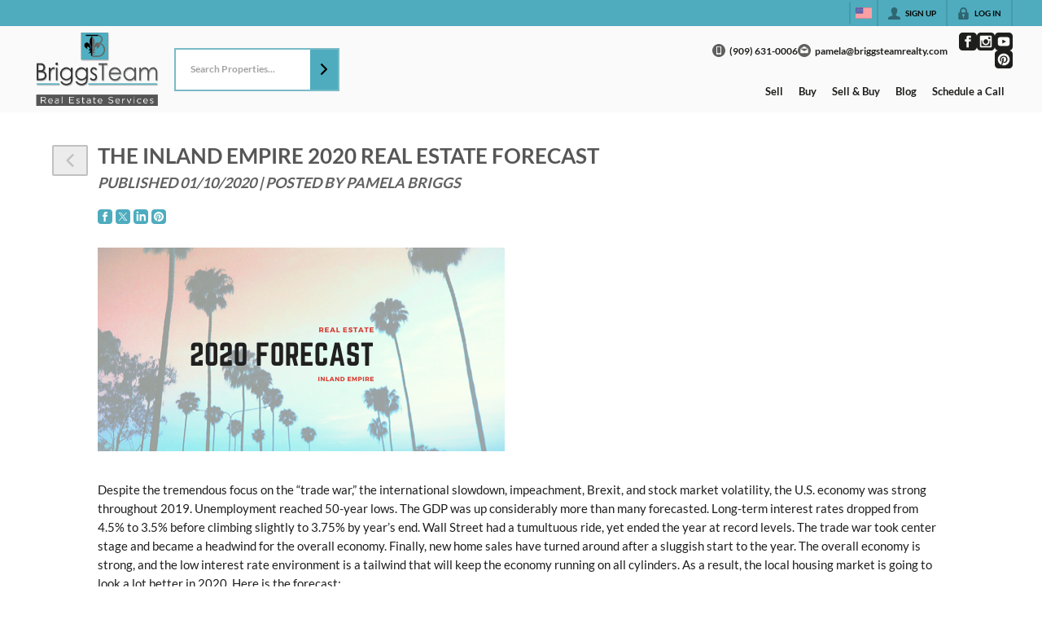

--- FILE ---
content_type: text/html; charset=utf-8
request_url: https://briggsteamrealty.com/articles/the-inland-empire-2020-real-estate-forecast
body_size: 89902
content:
<!DOCTYPE html><html lang="en"><head><meta charSet="utf-8"/><meta charSet="utf-8"/><meta name="viewport" content="width=device-width, initial-scale=1"/><link rel="preload" as="image" href="https://static.quicktours.net/website_styling/20220107092332.png"/><link rel="preload" as="image" href="https://static.quicktours.net/website_styling/20220222055506.png"/><link rel="preload" as="image" href="https://static.quicktours.net/mls/20220223042836.jpg"/><link rel="stylesheet" href="https://closehackstatic.com/_next/static/css/3a83ea303db895e6.css" crossorigin="anonymous" data-precedence="next"/><link rel="stylesheet" href="https://closehackstatic.com/_next/static/css/dbaf95bdd29ef348.css" crossorigin="anonymous" data-precedence="next"/><link rel="stylesheet" href="https://closehackstatic.com/_next/static/css/160edecd2212bd0e.css" crossorigin="anonymous" data-precedence="next"/><link rel="stylesheet" href="https://closehackstatic.com/_next/static/css/9ac0d0ea5b756849.css" crossorigin="anonymous" data-precedence="next"/><link rel="stylesheet" href="https://closehackstatic.com/_next/static/css/5b44cd77e3c3297f.css" crossorigin="anonymous" data-precedence="next"/><link href="https://closehackstatic.com/_next/static/css/74fc351921f6806e.css" rel="stylesheet" as="style" data-precedence="dynamic"/><link href="https://closehackstatic.com/_next/static/css/485cb3df277107be.css" rel="stylesheet" as="style" data-precedence="dynamic"/><link rel="preload" as="script" fetchPriority="low" href="https://closehackstatic.com/_next/static/chunks/webpack-49250427d710fb5b.js" crossorigin=""/><script src="https://closehackstatic.com/_next/static/chunks/4bd1b696-bad92808725a934a.js" async="" crossorigin=""></script><script src="https://closehackstatic.com/_next/static/chunks/ed9f2dc4-1bb0b629b1f94c42.js" async="" crossorigin=""></script><script src="https://closehackstatic.com/_next/static/chunks/31255-c7b9871392057d35.js" async="" crossorigin=""></script><script src="https://closehackstatic.com/_next/static/chunks/main-app-3debb163c2267511.js" async="" crossorigin=""></script><script src="https://closehackstatic.com/_next/static/chunks/49817-5a4581c6867c9270.js" async="" crossorigin=""></script><script src="https://closehackstatic.com/_next/static/chunks/21864-495e63acbebaa09c.js" async="" crossorigin=""></script><script src="https://closehackstatic.com/_next/static/chunks/14087-68d2706824666141.js" async="" crossorigin=""></script><script src="https://closehackstatic.com/_next/static/chunks/98354-208989b0154faa2f.js" async="" crossorigin=""></script><script src="https://closehackstatic.com/_next/static/chunks/app/%5Bdomain%5D/layout-88916450ae2ef289.js" async="" crossorigin=""></script><script src="https://closehackstatic.com/_next/static/chunks/13b76428-8370110ed6fd8870.js" async="" crossorigin=""></script><script src="https://closehackstatic.com/_next/static/chunks/ca377847-f134893db2ca8a73.js" async="" crossorigin=""></script><script src="https://closehackstatic.com/_next/static/chunks/34673-177c5e72d23c0b20.js" async="" crossorigin=""></script><script src="https://closehackstatic.com/_next/static/chunks/39630-7b064ddd61c1c12b.js" async="" crossorigin=""></script><script src="https://closehackstatic.com/_next/static/chunks/12772-ebaf753198cc65d7.js" async="" crossorigin=""></script><script src="https://closehackstatic.com/_next/static/chunks/24136-ddf597bb42d91477.js" async="" crossorigin=""></script><script src="https://closehackstatic.com/_next/static/chunks/85606-bf1085cd6ab946f7.js" async="" crossorigin=""></script><script src="https://closehackstatic.com/_next/static/chunks/87149-f40cfe0f3c3007a2.js" async="" crossorigin=""></script><script src="https://closehackstatic.com/_next/static/chunks/30030-947990739c269177.js" async="" crossorigin=""></script><script src="https://closehackstatic.com/_next/static/chunks/12389-13344da2a9e8eb2e.js" async="" crossorigin=""></script><script src="https://closehackstatic.com/_next/static/chunks/16745-df95763304f88e7e.js" async="" crossorigin=""></script><script src="https://closehackstatic.com/_next/static/chunks/55325-287b1989b5529c3c.js" async="" crossorigin=""></script><script src="https://closehackstatic.com/_next/static/chunks/6659-d1fb0e94de0a45c4.js" async="" crossorigin=""></script><script src="https://closehackstatic.com/_next/static/chunks/19962-79398676c99768c6.js" async="" crossorigin=""></script><script src="https://closehackstatic.com/_next/static/chunks/79472-2c59282187248b4f.js" async="" crossorigin=""></script><script src="https://closehackstatic.com/_next/static/chunks/39422-faa1e158c70a5c20.js" async="" crossorigin=""></script><script src="https://closehackstatic.com/_next/static/chunks/81897-82410a95008f978d.js" async="" crossorigin=""></script><script src="https://closehackstatic.com/_next/static/chunks/17330-6c986091778c4645.js" async="" crossorigin=""></script><script src="https://closehackstatic.com/_next/static/chunks/98738-a1ac7f2400f476f3.js" async="" crossorigin=""></script><script src="https://closehackstatic.com/_next/static/chunks/17808-603e0e4e3d1e4b0c.js" async="" crossorigin=""></script><script src="https://closehackstatic.com/_next/static/chunks/68076-f5f31d30e329ac59.js" async="" crossorigin=""></script><script src="https://closehackstatic.com/_next/static/chunks/74318-caee3034b3956354.js" async="" crossorigin=""></script><script src="https://closehackstatic.com/_next/static/chunks/74899-3e2e09abf9f3979c.js" async="" crossorigin=""></script><script src="https://closehackstatic.com/_next/static/chunks/40802-f0a21a922b9796d1.js" async="" crossorigin=""></script><script src="https://closehackstatic.com/_next/static/chunks/45617-defdff2b552657dd.js" async="" crossorigin=""></script><script src="https://closehackstatic.com/_next/static/chunks/39697-9f81c942f233b11f.js" async="" crossorigin=""></script><script src="https://closehackstatic.com/_next/static/chunks/35379-7adddf988b364de8.js" async="" crossorigin=""></script><script src="https://closehackstatic.com/_next/static/chunks/app/%5Bdomain%5D/%5B%5B...path%5D%5D/page-13f383e22751e6f7.js" async="" crossorigin=""></script><script src="https://closehackstatic.com/_next/static/chunks/app/%5Bdomain%5D/error-da06f6a181b121f3.js" async="" crossorigin=""></script><link rel="preload" href="https://closehackstatic.com/_next/static/chunks/64822-2d3b7c39cf5d3558.js" as="script" fetchPriority="low"/><link rel="preload" href="https://closehackstatic.com/_next/static/chunks/87786.6a1add4a806174ff.js" as="script" fetchPriority="low"/><link rel="preload" href="https://closehackstatic.com/_next/static/chunks/94151.35a85033551a8b31.js" as="script" fetchPriority="low"/><link rel="preload" href="https://closehackstatic.com/_next/static/chunks/42731-ade872c3ab6db4c1.js" as="script" fetchPriority="low"/><link rel="preload" href="https://closehackstatic.com/_next/static/chunks/46252.3bcba961cd1229bc.js" as="script" fetchPriority="low"/><link rel="preload" href="https://closehackstatic.com/_next/static/chunks/13151.49df683bf8edb6ac.js" as="script" fetchPriority="low"/><link rel="preload" href="https://closehackstatic.com/_next/static/chunks/24304.92749da4c2843a0b.js" as="script" fetchPriority="low"/><link rel="preconnect" href="https://closehackstatic.com"/><link rel="preconnect" href="https://closehackcdn.com"/><link rel="preconnect" href="https://static.quicktours.net"/><link rel="preconnect" href="https://quicktours-static.s3.us-west-1.amazonaws.com"/><link rel="shortcut icon" href="https://static.quicktours.net/website_styling/20220107092638.ico"/><title>2020 Inland Empire Real Estate Forecast</title><meta name="description" content="2020 Inland Empire Real Estate Forecast"/><meta name="robots" content="index, follow"/><meta name="googlebot" content="index, follow, max-video-preview:-1, max-image-preview:large, max-snippet:-1"/><link rel="canonical" href="https://briggsteamrealty.com/articles/the-inland-empire-2020-real-estate-forecast"/><meta property="og:title" content="2020 Inland Empire Real Estate Forecast"/><meta property="og:description" content="2020 Inland Empire Real Estate Forecast"/><meta property="og:image" content="https://briggsteamrealty.com/handlers/website/og-generate.jpg?id=5038"/><meta name="twitter:card" content="summary_large_image"/><meta name="twitter:title" content="2020 Inland Empire Real Estate Forecast"/><meta name="twitter:description" content="2020 Inland Empire Real Estate Forecast"/><meta name="twitter:image" content="https://briggsteamrealty.com/handlers/website/og-generate.jpg?id=5038"/><script src="https://closehackstatic.com/_next/static/chunks/polyfills-42372ed130431b0a.js" crossorigin="anonymous" noModule=""></script><style data-styled="" data-styled-version="6.1.19">.cYXoBn{display:inline-block;width:18px;height:18px;background-color:currentColor;mask:url(https://closehackstatic.com/icons/person.svg) no-repeat center/contain;-webkit-mask:url(https://closehackstatic.com/icons/person.svg) no-repeat center/contain;flex-shrink:0;vertical-align:middle;cursor:pointer;}/*!sc*/
.brlNdD{display:inline-block;width:18px;height:18px;background-color:currentColor;mask:url(https://closehackstatic.com/icons/padlock.svg) no-repeat center/contain;-webkit-mask:url(https://closehackstatic.com/icons/padlock.svg) no-repeat center/contain;flex-shrink:0;vertical-align:middle;cursor:pointer;}/*!sc*/
.LSZrf{display:inline-block;width:18px;height:18px;background-color:currentColor;mask:url(https://closehackstatic.com/icons/next.svg) no-repeat center/contain;-webkit-mask:url(https://closehackstatic.com/icons/next.svg) no-repeat center/contain;flex-shrink:0;vertical-align:middle;cursor:pointer;}/*!sc*/
.cLWhJD{display:inline-block;width:18px;height:18px;background-color:currentColor;mask:url(https://closehackstatic.com/icons/phone_circle.svg) no-repeat center/contain;-webkit-mask:url(https://closehackstatic.com/icons/phone_circle.svg) no-repeat center/contain;flex-shrink:0;vertical-align:middle;cursor:pointer;}/*!sc*/
.dMBbUb{display:inline-block;width:18px;height:18px;background-color:currentColor;mask:url(https://closehackstatic.com/icons/email_circle.svg) no-repeat center/contain;-webkit-mask:url(https://closehackstatic.com/icons/email_circle.svg) no-repeat center/contain;flex-shrink:0;vertical-align:middle;cursor:pointer;}/*!sc*/
.bsJFOz{display:inline-block;width:18px;height:18px;background-color:currentColor;mask:url(https://closehackstatic.com/icons/social_facebook.svg) no-repeat center/contain;-webkit-mask:url(https://closehackstatic.com/icons/social_facebook.svg) no-repeat center/contain;flex-shrink:0;vertical-align:middle;cursor:pointer;}/*!sc*/
.edyyuz{display:inline-block;width:18px;height:18px;background-color:currentColor;mask:url(https://closehackstatic.com/icons/social_instagram.svg) no-repeat center/contain;-webkit-mask:url(https://closehackstatic.com/icons/social_instagram.svg) no-repeat center/contain;flex-shrink:0;vertical-align:middle;cursor:pointer;}/*!sc*/
.dxChIr{display:inline-block;width:18px;height:18px;background-color:currentColor;mask:url(https://closehackstatic.com/icons/social_youtube.svg) no-repeat center/contain;-webkit-mask:url(https://closehackstatic.com/icons/social_youtube.svg) no-repeat center/contain;flex-shrink:0;vertical-align:middle;cursor:pointer;}/*!sc*/
.giYrVn{display:inline-block;width:18px;height:18px;background-color:currentColor;mask:url(https://closehackstatic.com/icons/social_pinterest.svg) no-repeat center/contain;-webkit-mask:url(https://closehackstatic.com/icons/social_pinterest.svg) no-repeat center/contain;flex-shrink:0;vertical-align:middle;cursor:pointer;}/*!sc*/
.cHXwuz{display:inline-block;width:18px;height:18px;background-color:currentColor;mask:url(https://closehackstatic.com/icons/chat_circle.svg) no-repeat center/contain;-webkit-mask:url(https://closehackstatic.com/icons/chat_circle.svg) no-repeat center/contain;flex-shrink:0;vertical-align:middle;cursor:pointer;}/*!sc*/
.eriwWj{display:inline-block;width:18px;height:18px;background-color:currentColor;mask:url(https://closehackstatic.com/icons/back.svg) no-repeat center/contain;-webkit-mask:url(https://closehackstatic.com/icons/back.svg) no-repeat center/contain;flex-shrink:0;vertical-align:middle;cursor:pointer;}/*!sc*/
.iUrMDL{display:inline-block;width:18px;height:18px;background-color:currentColor;mask:url(https://closehackstatic.com/icons/social_twitter.svg) no-repeat center/contain;-webkit-mask:url(https://closehackstatic.com/icons/social_twitter.svg) no-repeat center/contain;flex-shrink:0;vertical-align:middle;cursor:pointer;}/*!sc*/
.dMxuLL{display:inline-block;width:18px;height:18px;background-color:currentColor;mask:url(https://closehackstatic.com/icons/social_linkedin.svg) no-repeat center/contain;-webkit-mask:url(https://closehackstatic.com/icons/social_linkedin.svg) no-repeat center/contain;flex-shrink:0;vertical-align:middle;cursor:pointer;}/*!sc*/
.bVQzPf{display:inline-block;width:18px;height:18px;background-color:currentColor;mask:url(https://closehackstatic.com/icons/check.svg) no-repeat center/contain;-webkit-mask:url(https://closehackstatic.com/icons/check.svg) no-repeat center/contain;flex-shrink:0;vertical-align:middle;cursor:pointer;}/*!sc*/
.pHtpT{display:inline-block;width:18px;height:18px;background-color:currentColor;mask:url(https://closehackstatic.com/icons/phone.svg) no-repeat center/contain;-webkit-mask:url(https://closehackstatic.com/icons/phone.svg) no-repeat center/contain;flex-shrink:0;vertical-align:middle;cursor:pointer;}/*!sc*/
.camZFT{display:inline-block;width:18px;height:18px;background-color:currentColor;mask:url(https://closehackstatic.com/icons/email.svg) no-repeat center/contain;-webkit-mask:url(https://closehackstatic.com/icons/email.svg) no-repeat center/contain;flex-shrink:0;vertical-align:middle;cursor:pointer;}/*!sc*/
.fnbomz{display:inline-block;width:18px;height:18px;background-color:currentColor;mask:url(https://closehackstatic.com/icons/clipboard.svg) no-repeat center/contain;-webkit-mask:url(https://closehackstatic.com/icons/clipboard.svg) no-repeat center/contain;flex-shrink:0;vertical-align:middle;cursor:pointer;}/*!sc*/
.kGoJoH{display:inline-block;width:18px;height:18px;background-color:currentColor;mask:url(https://closehackstatic.com/icons/map_pin.svg) no-repeat center/contain;-webkit-mask:url(https://closehackstatic.com/icons/map_pin.svg) no-repeat center/contain;flex-shrink:0;vertical-align:middle;cursor:pointer;}/*!sc*/
.cNyEdn{display:inline-block;width:18px;height:18px;background-color:currentColor;mask:url(https://closehackstatic.com/icons/arrow_right_circled.svg) no-repeat center/contain;-webkit-mask:url(https://closehackstatic.com/icons/arrow_right_circled.svg) no-repeat center/contain;flex-shrink:0;vertical-align:middle;cursor:pointer;}/*!sc*/
.bPjEJT{display:inline-block;width:18px;height:18px;background-color:currentColor;mask:url(https://closehackstatic.com/icons/equal_housing.svg) no-repeat center/contain;-webkit-mask:url(https://closehackstatic.com/icons/equal_housing.svg) no-repeat center/contain;flex-shrink:0;vertical-align:middle;cursor:pointer;}/*!sc*/
data-styled.g1[id="sc-c57b4432-0"]{content:"cYXoBn,brlNdD,LSZrf,cLWhJD,dMBbUb,bsJFOz,edyyuz,dxChIr,giYrVn,cHXwuz,eriwWj,iUrMDL,dMxuLL,bVQzPf,pHtpT,camZFT,fnbomz,kGoJoH,cNyEdn,bPjEJT,"}/*!sc*/
.hHYGOc{display:block;}/*!sc*/
.hHYGOc svg{display:block;width:20px;height:20px;}/*!sc*/
.hHYGOc .material-icons{font-size:20px;font-weight:initial;}/*!sc*/
data-styled.g2[id="sc-2873e741-0"]{content:"hHYGOc,"}/*!sc*/
.flFipX{display:block;opacity:0.8;font-size:14px;line-height:18px;font-weight:600;margin-bottom:4px;margin-left:0px;-webkit-font-smoothing:antialiased;word-break:break-word;display:flex;color:var(--dash-text,inherit);}/*!sc*/
.flFipX i{margin-right:4px;margin-top:2px;opacity:0.3;width:12px;height:12px;}/*!sc*/
.flFipX span{flex:1;display:block;font-weight:inherit;font-size:14px;line-height:18px;font-weight:600;}/*!sc*/
data-styled.g3[id="sc-8b51215a-0"]{content:"flFipX,"}/*!sc*/
.jQiGSb{max-width:2000px;margin:0 auto;width:100%;position:relative;}/*!sc*/
.jQiGSb .global_contain_background{background-size:cover;position:absolute;top:0;left:0;right:0;bottom:0;}/*!sc*/
.jQiGSb >.global_contain_inner{position:relative;z-index:2;display:flex;}/*!sc*/
.jQiGSb >.global_contain_inner >.global_contain_inner_center{flex:1;}/*!sc*/
.jQiGSb >.global_contain_inner >.global_contain_inner_center>.global_contain_inner_main{max-width:100%;padding-left:calc(36px * 0.50);padding-right:calc(36px * 0.50);margin:0 auto;position:relative;display:flex;align-items:center;padding-top:calc(0px * 0.50);padding-bottom:calc(0px * 0.50);}/*!sc*/
@media screen and (min-width: 600px){.jQiGSb >.global_contain_inner >.global_contain_inner_center>.global_contain_inner_main{padding-left:36px;padding-right:36px;}}/*!sc*/
@media screen and (min-width:616px){.jQiGSb >.global_contain_inner >.global_contain_inner_center>.global_contain_inner_main{width:100%;min-width:472px;}}/*!sc*/
@media screen and (min-width: 600px){.jQiGSb >.global_contain_inner >.global_contain_inner_center>.global_contain_inner_main{padding-top:0px;padding-bottom:0px;}}/*!sc*/
.jQiGSb >.global_contain_inner >.global_contain_inner_center>.global_contain_inner_main >.global_contain_inner_main_children{width:100%;flex:1;position:relative;text-align:left;}/*!sc*/
@media screen and (min-width: 1008px){.jQiGSb >.global_contain_inner >.global_contain_inner_center>.global_contain_inner_main >.global_contain_inner_main_children{display:flex;flex-direction:row;}}/*!sc*/
.jQiGSb >.global_contain_inner .global_contain_inner_right,.jQiGSb >.global_contain_inner .global_contain_inner_left{display:flex;flex-direction:column;justify-content:center;}/*!sc*/
.jQiGSb >.global_contain_inner .global_contain_inner_left,.jQiGSb >.global_contain_inner .global_contain_inner_center,.jQiGSb >.global_contain_inner .global_contain_inner_right{min-width:0;}/*!sc*/
.eLjCxX{max-width:2000px;margin:0 auto;width:100%;position:relative;}/*!sc*/
.eLjCxX .global_contain_background{background-size:cover;position:absolute;top:0;left:0;right:0;bottom:0;}/*!sc*/
.eLjCxX >.global_contain_inner{position:relative;z-index:2;display:flex;}/*!sc*/
.eLjCxX >.global_contain_inner >.global_contain_inner_center{flex:1;}/*!sc*/
.eLjCxX >.global_contain_inner >.global_contain_inner_center>.global_contain_inner_main{max-width:100%;padding-left:calc(36px * 0.50);padding-right:calc(36px * 0.50);margin:0 auto;position:relative;display:flex;align-items:center;padding-top:calc(0 * 0.50);padding-bottom:calc(0 * 0.50);}/*!sc*/
@media screen and (min-width: 600px){.eLjCxX >.global_contain_inner >.global_contain_inner_center>.global_contain_inner_main{padding-left:36px;padding-right:36px;}}/*!sc*/
@media screen and (min-width:616px){.eLjCxX >.global_contain_inner >.global_contain_inner_center>.global_contain_inner_main{width:100%;min-width:472px;}}/*!sc*/
@media screen and (min-width: 600px){.eLjCxX >.global_contain_inner >.global_contain_inner_center>.global_contain_inner_main{padding-top:0;padding-bottom:0;}}/*!sc*/
.eLjCxX >.global_contain_inner >.global_contain_inner_center>.global_contain_inner_main >.global_contain_inner_main_children{width:100%;flex:1;position:relative;text-align:left;}/*!sc*/
.eLjCxX >.global_contain_inner .global_contain_inner_right,.eLjCxX >.global_contain_inner .global_contain_inner_left{display:flex;flex-direction:column;justify-content:center;}/*!sc*/
.eLjCxX >.global_contain_inner .global_contain_inner_left,.eLjCxX >.global_contain_inner .global_contain_inner_center,.eLjCxX >.global_contain_inner .global_contain_inner_right{min-width:0;}/*!sc*/
.bZXnXT{max-width:2000px;margin:0 auto;width:100%;position:relative;}/*!sc*/
.bZXnXT .global_contain_background{background-size:cover;position:absolute;top:0;left:0;right:0;bottom:0;}/*!sc*/
.bZXnXT >.global_contain_inner{position:relative;z-index:2;display:flex;}/*!sc*/
.bZXnXT >.global_contain_inner >.global_contain_inner_center{flex:1;}/*!sc*/
.bZXnXT >.global_contain_inner >.global_contain_inner_center>.global_contain_inner_main{max-width:100%;padding-left:calc(24px * 0.50);padding-right:calc(24px * 0.50);margin:0 auto;position:relative;display:flex;align-items:center;padding-top:24px;padding-bottom:24px;}/*!sc*/
@media screen and (min-width: 600px){.bZXnXT >.global_contain_inner >.global_contain_inner_center>.global_contain_inner_main{padding-left:24px;padding-right:24px;}}/*!sc*/
@media screen and (min-width:948px){.bZXnXT >.global_contain_inner >.global_contain_inner_center>.global_contain_inner_main{width:85%;min-width:852px;}}/*!sc*/
@media screen and (min-width: 600px){.bZXnXT >.global_contain_inner >.global_contain_inner_center>.global_contain_inner_main{padding-top:3vw;padding-bottom:3vw;}}/*!sc*/
@media screen and (min-width: 1800px){.bZXnXT >.global_contain_inner >.global_contain_inner_center>.global_contain_inner_main{padding-top:72px;padding-bottom:72px;}}/*!sc*/
.bZXnXT >.global_contain_inner >.global_contain_inner_center>.global_contain_inner_main >.global_contain_inner_main_children{width:100%;flex:1;position:relative;text-align:left;}/*!sc*/
.bZXnXT >.global_contain_inner .global_contain_inner_right,.bZXnXT >.global_contain_inner .global_contain_inner_left{display:flex;flex-direction:column;justify-content:center;}/*!sc*/
.bZXnXT >.global_contain_inner .global_contain_inner_left,.bZXnXT >.global_contain_inner .global_contain_inner_center,.bZXnXT >.global_contain_inner .global_contain_inner_right{min-width:0;}/*!sc*/
.bdjHRf{max-width:1800px;margin:0 auto;width:100%;position:relative;}/*!sc*/
.bdjHRf .global_contain_background{background-size:cover;position:absolute;top:0;left:0;right:0;bottom:0;}/*!sc*/
.bdjHRf >.global_contain_inner{position:relative;z-index:2;display:flex;}/*!sc*/
.bdjHRf >.global_contain_inner >.global_contain_inner_center{flex:1;}/*!sc*/
.bdjHRf >.global_contain_inner >.global_contain_inner_center>.global_contain_inner_main{max-width:100%;padding-left:calc(36px * 0.50);padding-right:calc(36px * 0.50);margin:0 auto;position:relative;display:flex;align-items:center;padding-top:36px;padding-bottom:36px;}/*!sc*/
@media screen and (min-width: 600px){.bdjHRf >.global_contain_inner >.global_contain_inner_center>.global_contain_inner_main{padding-left:36px;padding-right:36px;}}/*!sc*/
@media screen and (min-width:872px){.bdjHRf >.global_contain_inner >.global_contain_inner_center>.global_contain_inner_main{width:95%;min-width:728px;}}/*!sc*/
@media screen and (min-width: 600px){.bdjHRf >.global_contain_inner >.global_contain_inner_center>.global_contain_inner_main{padding-top:6vw;padding-bottom:6vw;}}/*!sc*/
@media screen and (min-width: 1800px){.bdjHRf >.global_contain_inner >.global_contain_inner_center>.global_contain_inner_main{padding-top:108px;padding-bottom:108px;}}/*!sc*/
.bdjHRf >.global_contain_inner >.global_contain_inner_center>.global_contain_inner_main >.global_contain_inner_main_children{width:100%;flex:1;position:relative;text-align:left;}/*!sc*/
.bdjHRf >.global_contain_inner .global_contain_inner_right,.bdjHRf >.global_contain_inner .global_contain_inner_left{display:flex;flex-direction:column;justify-content:center;}/*!sc*/
.bdjHRf >.global_contain_inner .global_contain_inner_left,.bdjHRf >.global_contain_inner .global_contain_inner_center,.bdjHRf >.global_contain_inner .global_contain_inner_right{min-width:0;}/*!sc*/
.eqFoVW{max-width:1800px;margin:0 auto;width:100%;position:relative;}/*!sc*/
.eqFoVW .global_contain_background{background-size:cover;position:absolute;top:0;left:0;right:0;bottom:0;}/*!sc*/
.eqFoVW >.global_contain_inner{position:relative;z-index:2;display:flex;}/*!sc*/
.eqFoVW >.global_contain_inner >.global_contain_inner_center{flex:1;}/*!sc*/
.eqFoVW >.global_contain_inner >.global_contain_inner_center>.global_contain_inner_main{max-width:100%;padding-left:calc(24px * 0.50);padding-right:calc(24px * 0.50);margin:0 auto;position:relative;display:flex;align-items:center;padding-top:24px;padding-bottom:24px;}/*!sc*/
@media screen and (min-width: 600px){.eqFoVW >.global_contain_inner >.global_contain_inner_center>.global_contain_inner_main{padding-left:24px;padding-right:24px;}}/*!sc*/
@media screen and (min-width:848px){.eqFoVW >.global_contain_inner >.global_contain_inner_center>.global_contain_inner_main{width:50%;min-width:752px;}}/*!sc*/
@media screen and (min-width: 600px){.eqFoVW >.global_contain_inner >.global_contain_inner_center>.global_contain_inner_main{padding-top:3vw;padding-bottom:3vw;}}/*!sc*/
@media screen and (min-width: 1800px){.eqFoVW >.global_contain_inner >.global_contain_inner_center>.global_contain_inner_main{padding-top:72px;padding-bottom:72px;}}/*!sc*/
.eqFoVW >.global_contain_inner >.global_contain_inner_center>.global_contain_inner_main >.global_contain_inner_main_children{width:100%;flex:1;position:relative;text-align:left;}/*!sc*/
.eqFoVW >.global_contain_inner .global_contain_inner_right,.eqFoVW >.global_contain_inner .global_contain_inner_left{display:flex;flex-direction:column;justify-content:center;}/*!sc*/
.eqFoVW >.global_contain_inner .global_contain_inner_left,.eqFoVW >.global_contain_inner .global_contain_inner_center,.eqFoVW >.global_contain_inner .global_contain_inner_right{min-width:0;}/*!sc*/
.ePvEtW{max-width:1160px;margin:0 auto;width:100%;position:relative;}/*!sc*/
.ePvEtW .global_contain_background{background-size:cover;position:absolute;top:0;left:0;right:0;bottom:0;}/*!sc*/
.ePvEtW >.global_contain_inner{position:relative;z-index:2;display:flex;}/*!sc*/
.ePvEtW >.global_contain_inner >.global_contain_inner_center{flex:1;}/*!sc*/
.ePvEtW >.global_contain_inner >.global_contain_inner_center>.global_contain_inner_main{max-width:100%;padding-left:calc(32px * 0.50);padding-right:calc(32px * 0.50);margin-right:auto;position:relative;display:flex;align-items:flex-start;padding-top:calc(48px * 0.50);padding-bottom:calc(48px * 0.50);}/*!sc*/
@media screen and (min-width: 600px){.ePvEtW >.global_contain_inner >.global_contain_inner_center>.global_contain_inner_main{padding-left:32px;padding-right:32px;}}/*!sc*/
@media screen and (min-width:608px){.ePvEtW >.global_contain_inner >.global_contain_inner_center>.global_contain_inner_main{width:100%;min-width:480px;}}/*!sc*/
@media screen and (min-width: 600px){.ePvEtW >.global_contain_inner >.global_contain_inner_center>.global_contain_inner_main{padding-top:48px;padding-bottom:48px;}}/*!sc*/
.ePvEtW >.global_contain_inner >.global_contain_inner_center>.global_contain_inner_main >.global_contain_inner_main_children{width:100%;flex:1;position:relative;text-align:left;}/*!sc*/
.ePvEtW >.global_contain_inner .global_contain_inner_right,.ePvEtW >.global_contain_inner .global_contain_inner_left{display:flex;flex-direction:column;justify-content:center;}/*!sc*/
.ePvEtW >.global_contain_inner .global_contain_inner_left,.ePvEtW >.global_contain_inner .global_contain_inner_center,.ePvEtW >.global_contain_inner .global_contain_inner_right{min-width:0;}/*!sc*/
.gaIjcn{max-width:1860px;margin:0 auto;width:100%;position:relative;}/*!sc*/
.gaIjcn .global_contain_background{background-size:cover;position:absolute;top:0;left:0;right:0;bottom:0;}/*!sc*/
.gaIjcn >.global_contain_inner{position:relative;z-index:2;display:flex;}/*!sc*/
.gaIjcn >.global_contain_inner >.global_contain_inner_center{flex:1;}/*!sc*/
.gaIjcn >.global_contain_inner >.global_contain_inner_center>.global_contain_inner_main{max-width:100%;padding-left:calc(32px * 0.50);padding-right:calc(32px * 0.50);margin-right:auto;position:relative;display:flex;align-items:flex-start;padding-top:calc(48px * 0.50);padding-bottom:calc(48px * 0.50);}/*!sc*/
@media screen and (min-width: 600px){.gaIjcn >.global_contain_inner >.global_contain_inner_center>.global_contain_inner_main{padding-left:32px;padding-right:32px;}}/*!sc*/
@media screen and (min-width:608px){.gaIjcn >.global_contain_inner >.global_contain_inner_center>.global_contain_inner_main{width:100%;min-width:480px;}}/*!sc*/
@media screen and (min-width: 600px){.gaIjcn >.global_contain_inner >.global_contain_inner_center>.global_contain_inner_main{padding-top:48px;padding-bottom:48px;}}/*!sc*/
.gaIjcn >.global_contain_inner >.global_contain_inner_center>.global_contain_inner_main >.global_contain_inner_main_children{width:100%;flex:1;position:relative;text-align:left;}/*!sc*/
.gaIjcn >.global_contain_inner .global_contain_inner_right,.gaIjcn >.global_contain_inner .global_contain_inner_left{display:flex;flex-direction:column;justify-content:center;}/*!sc*/
.gaIjcn >.global_contain_inner .global_contain_inner_left,.gaIjcn >.global_contain_inner .global_contain_inner_center,.gaIjcn >.global_contain_inner .global_contain_inner_right{min-width:0;}/*!sc*/
data-styled.g44[id="sc-50cfc82-0"]{content:"jQiGSb,eLjCxX,bZXnXT,bdjHRf,eqFoVW,ePvEtW,gaIjcn,"}/*!sc*/
.fSCvdJ{position:relative;color:#000;}/*!sc*/
.fSCvdJ .swift_button_content{display:flex;align-items:center;justify-content:center;padding:10px 18px;}/*!sc*/
.fSCvdJ .swift_button_number{padding:8px 10px;background-color:rgba(0,0,0,0.1);color:white;font-weight:bold;display:flex;flex:1;align-items:center;justify-content:center;height:100%;border-top-right-radius:2px;border-bottom-right-radius:2px;}/*!sc*/
.fSCvdJ a{font-weight:600;line-height:16px;border-radius:2px;border:2px solid black;outline:none;-webkit-font-smoothing:antialiased;cursor:pointer;display:flex;justify-content:center;line-height:16px;}/*!sc*/
.fSCvdJ a i[data-mask-icon]{display:block;width:18px;height:18px;margin-top:1px;margin-bottom:1px;}/*!sc*/
.fSCvdJ a span:not(.loader){font-size:14px;line-height:20px;font-weight:800;white-space:nowrap;display:block;-webkit-font-smoothing:antialiased;}/*!sc*/
.fSCvdJ a i~span:not(.loader){margin-left:8px;}/*!sc*/
.fSCvdJ a svg~span:not(.loader){margin-left:8px;}/*!sc*/
.fSCvdJ a .swift_button_icon~span:not(.loader){margin-left:8px;}/*!sc*/
.fSCvdJ a span:not(.loader) ~i,.fSCvdJ a span:not(.loader) .swift_button_icon{margin-left:8px;}/*!sc*/
.fSCvdJ a .swift_button_content{padding:8px 12px;}/*!sc*/
.fSCvdJ a .swift_button_number{padding:8px 8px;}/*!sc*/
.fSCvdJ a span:not(.loader){font-size:13px;line-height:18px;}/*!sc*/
.fSCvdJ a i[data-mask-icon]{width:16px;height:16px;}/*!sc*/
.fSCvdJ a{background:#4eacbe;border-color:#4eacbe;}/*!sc*/
.fSCvdJ a i[data-mask-icon]{background-color:#000;}/*!sc*/
@media (hover: hover){.fSCvdJ a:hover{background:#419fb1;}}/*!sc*/
.fSCvdJ.disabled{cursor:not-allowed!important;}/*!sc*/
.fSCvdJ.disabled a{background:#bbb;color:#444;border-top-left-radius:0;border-top-right-radius:0;pointer-events:none;cursor:not-allowed!important;border-color:#bbb;}/*!sc*/
.fSCvdJ.disabled a i[data-mask-icon]{opacity:0.25;background-color:#444;}/*!sc*/
.fSCvdJ .loader{position:absolute;top:0px;left:0px;right:0px;width:100%;overflow:hidden;height:4px;}/*!sc*/
.hwCvNG{position:relative;color:#c1c1c1;}/*!sc*/
.hwCvNG .swift_button_content{display:flex;align-items:center;justify-content:center;padding:10px 18px;}/*!sc*/
.hwCvNG .swift_button_number{padding:8px 10px;background-color:rgba(0,0,0,0.1);color:white;font-weight:bold;display:flex;flex:1;align-items:center;justify-content:center;height:100%;border-top-right-radius:2px;border-bottom-right-radius:2px;}/*!sc*/
.hwCvNG a{font-weight:600;line-height:16px;border-radius:2px;border:2px solid black;outline:none;-webkit-font-smoothing:antialiased;cursor:pointer;display:flex;justify-content:center;line-height:16px;}/*!sc*/
.hwCvNG a i[data-mask-icon]{display:block;width:18px;height:18px;margin-top:1px;margin-bottom:1px;}/*!sc*/
.hwCvNG a span:not(.loader){font-size:14px;line-height:20px;font-weight:800;white-space:nowrap;display:block;-webkit-font-smoothing:antialiased;}/*!sc*/
.hwCvNG a i~span:not(.loader){margin-left:8px;}/*!sc*/
.hwCvNG a svg~span:not(.loader){margin-left:8px;}/*!sc*/
.hwCvNG a .swift_button_icon~span:not(.loader){margin-left:8px;}/*!sc*/
.hwCvNG a span:not(.loader) ~i,.hwCvNG a span:not(.loader) .swift_button_icon{margin-left:8px;}/*!sc*/
.hwCvNG a .swift_button_content{padding:8px 12px;}/*!sc*/
.hwCvNG a .swift_button_number{padding:8px 8px;}/*!sc*/
.hwCvNG a span:not(.loader){font-size:13px;line-height:18px;}/*!sc*/
.hwCvNG a i[data-mask-icon]{width:16px;height:16px;}/*!sc*/
.hwCvNG a{background:rgba(193,193,193,0.3);border-color:#c1c1c1;}/*!sc*/
.hwCvNG a i[data-mask-icon]{background-color:#c1c1c1;}/*!sc*/
@media (hover: hover){.hwCvNG:hover{color:#000;}.hwCvNG:hover a{background:rgba(193,193,193,0.85);}.hwCvNG:hover a i[data-mask-icon]{background-color:#000;}}/*!sc*/
.hwCvNG.disabled{cursor:not-allowed!important;}/*!sc*/
.hwCvNG.disabled a{background:#bbb;color:#444;border-top-left-radius:0;border-top-right-radius:0;pointer-events:none;cursor:not-allowed!important;border-color:#bbb;}/*!sc*/
.hwCvNG.disabled a i[data-mask-icon]{opacity:0.25;background-color:#444;}/*!sc*/
.hwCvNG .loader{position:absolute;top:0px;left:0px;right:0px;width:100%;overflow:hidden;height:4px;}/*!sc*/
.ZbRsx{position:relative;color:#4eacbe;}/*!sc*/
.ZbRsx .swift_button_content{display:flex;align-items:center;justify-content:center;padding:10px 18px;}/*!sc*/
.ZbRsx .swift_button_number{padding:8px 10px;background-color:rgba(0,0,0,0.1);color:white;font-weight:bold;display:flex;flex:1;align-items:center;justify-content:center;height:100%;border-top-right-radius:2px;border-bottom-right-radius:2px;}/*!sc*/
.ZbRsx a{font-weight:600;line-height:16px;border-radius:2px;border:2px solid black;outline:none;-webkit-font-smoothing:antialiased;cursor:pointer;display:flex;justify-content:center;border-width:1.5px;}/*!sc*/
.ZbRsx a i[data-mask-icon]{display:block;width:18px;height:18px;margin-top:1px;margin-bottom:1px;}/*!sc*/
.ZbRsx a span:not(.loader){font-size:14px;line-height:20px;font-weight:800;white-space:nowrap;display:block;-webkit-font-smoothing:antialiased;}/*!sc*/
.ZbRsx a i~span:not(.loader){margin-left:8px;}/*!sc*/
.ZbRsx a svg~span:not(.loader){margin-left:8px;}/*!sc*/
.ZbRsx a .swift_button_icon~span:not(.loader){margin-left:8px;}/*!sc*/
.ZbRsx a span:not(.loader) ~i,.ZbRsx a span:not(.loader) .swift_button_icon{margin-left:8px;}/*!sc*/
.ZbRsx a .swift_button_content{padding:6px 8px;}/*!sc*/
.ZbRsx a .swift_button_number{padding:6px 6px;}/*!sc*/
.ZbRsx a span:not(.loader){font-size:11px;line-height:14px;}/*!sc*/
.ZbRsx a i~span:not(.loader),.ZbRsx a i[data-mask-icon]~span:not(.loader){margin-left:6px;}/*!sc*/
.ZbRsx a i[data-mask-icon]{width:13px;height:13px;}/*!sc*/
.ZbRsx a{background:transparent;border-color:#4eacbe;}/*!sc*/
.ZbRsx a i[data-mask-icon]{background-color:#4eacbe;}/*!sc*/
@media (hover: hover){.ZbRsx:hover{color:#000;}.ZbRsx:hover a{background:#4eacbe;}.ZbRsx:hover a i[data-mask-icon]{background-color:#000;}}/*!sc*/
.ZbRsx.disabled{cursor:not-allowed!important;}/*!sc*/
.ZbRsx.disabled a{background:#bbb;color:#444;border-top-left-radius:0;border-top-right-radius:0;pointer-events:none;cursor:not-allowed!important;border-color:#bbb;}/*!sc*/
.ZbRsx.disabled a i[data-mask-icon]{opacity:0.25;background-color:#444;}/*!sc*/
.ZbRsx .loader{position:absolute;top:0px;left:0px;right:0px;width:100%;overflow:hidden;height:4px;}/*!sc*/
.koJXfW{position:relative;color:#000;}/*!sc*/
.koJXfW .swift_button_content{display:flex;align-items:center;justify-content:center;padding:10px 18px;}/*!sc*/
.koJXfW .swift_button_number{padding:8px 10px;background-color:rgba(0,0,0,0.1);color:white;font-weight:bold;display:flex;flex:1;align-items:center;justify-content:center;height:100%;border-top-right-radius:2px;border-bottom-right-radius:2px;}/*!sc*/
.koJXfW a{font-weight:600;line-height:16px;border-radius:2px;border:2px solid black;outline:none;-webkit-font-smoothing:antialiased;cursor:pointer;display:flex;justify-content:center;}/*!sc*/
.koJXfW a i[data-mask-icon]{display:block;width:18px;height:18px;margin-top:1px;margin-bottom:1px;}/*!sc*/
.koJXfW a span:not(.loader){font-size:14px;line-height:20px;font-weight:800;white-space:nowrap;display:block;-webkit-font-smoothing:antialiased;}/*!sc*/
.koJXfW a i~span:not(.loader){margin-left:8px;}/*!sc*/
.koJXfW a svg~span:not(.loader){margin-left:8px;}/*!sc*/
.koJXfW a .swift_button_icon~span:not(.loader){margin-left:8px;}/*!sc*/
.koJXfW a span:not(.loader) ~i,.koJXfW a span:not(.loader) .swift_button_icon{margin-left:8px;}/*!sc*/
.koJXfW a{background:#4eacbe;border-color:#4eacbe;}/*!sc*/
.koJXfW a i[data-mask-icon]{background-color:#000;}/*!sc*/
@media (hover: hover){.koJXfW a:hover{background:#419fb1;}}/*!sc*/
.koJXfW.disabled{cursor:not-allowed!important;}/*!sc*/
.koJXfW.disabled a{background:#bbb;color:#444;border-top-left-radius:0;border-top-right-radius:0;pointer-events:none;cursor:not-allowed!important;border-color:#bbb;}/*!sc*/
.koJXfW.disabled a i[data-mask-icon]{opacity:0.25;background-color:#444;}/*!sc*/
.koJXfW .loader{position:absolute;top:0px;left:0px;right:0px;width:100%;overflow:hidden;height:4px;}/*!sc*/
data-styled.g54[id="sc-fdd96282-0"]{content:"fSCvdJ,hwCvNG,ZbRsx,koJXfW,"}/*!sc*/
.jNvqSL{position:relative;display:flex;align-items:center;justify-content:flex-start;width:100%;}/*!sc*/
.jNvqSL .swift_inline_label_hidden{position:absolute;left:-10000px;top:auto;width:1px;height:1px;overflow:hidden;}/*!sc*/
.jNvqSL form{display:flex;justify-content:center;width:100%;border:2px solid rgba(78,172,190,0.7);position:relative;}/*!sc*/
.jNvqSL form input{background:rgba(250,250,250,0.85);color:#1e1e1d;font-size:12px;font-weight:700;-webkit-font-smoothing:antialiased;outline:none;color:#1e1e1e;background:#ffffff;border:none;margin:0;padding:11px 18px 12px;width:100%;max-width:100%;}/*!sc*/
.jNvqSL form input::placeholder{color:#1e1e1e;opacity:0.4;}/*!sc*/
.jNvqSL form button{display:flex;flex-direction:column;position:relative;z-index:5;}/*!sc*/
.jNvqSL form button a{padding:0;}/*!sc*/
.jNvqSL form a{flex:1;border-radius:0;}/*!sc*/
.jNvqSL .listing_search_input_results{position:absolute;top:100%;left:-2px;right:-2px;background:#fafafa;z-index:15;max-height:420px;overflow-y:auto;border:2px solid rgba(78,172,190,0.7);}/*!sc*/
.jNvqSL .listing_search_input_results::-webkit-scrollbar{width:12px;}/*!sc*/
.jNvqSL .listing_search_input_results::-webkit-scrollbar-track{background:#fafafa;}/*!sc*/
.jNvqSL .listing_search_input_results::-webkit-scrollbar-thumb{background-color:#bababa;border:3px solid transparent;}/*!sc*/
.jNvqSL .listing_search_input_results .listing_search_input_results_loading{padding:12px;display:flex;justify-content:center;}/*!sc*/
.jNvqSL .listing_search_input_results li{font-size:14px;font-weight:600;padding:8px;cursor:pointer;color:#1e1e1d;}/*!sc*/
.jNvqSL .listing_search_input_results li .listing_search_input_autocomplete_result_header span{font-weight:700;-webkit-font-smoothing:antialiased;display:block;font-size:12.5px;line-height:100%;}/*!sc*/
.jNvqSL .listing_search_input_results li .listing_search_input_autocomplete_result_header small{font-weight:800;-webkit-font-smoothing:antialiased;display:block;opacity:0.5;font-size:10px;text-transform:uppercase;}/*!sc*/
.jNvqSL .listing_search_input_results li p{font-size:11px;opacity:0.6;font-weight:700;line-height:100%;margin-top:3px;}/*!sc*/
.jNvqSL .listing_search_input_results li:hover{background:#ededed;}/*!sc*/
data-styled.g55[id="sc-ccb13ea7-0"]{content:"jNvqSL,"}/*!sc*/
.gqsAYY{position:sticky;top:0;left:0;right:0;z-index:102;}/*!sc*/
.gqsAYY span,.gqsAYY small,.gqsAYY h1,.gqsAYY h2,.gqsAYY h3,.gqsAYY h4,.gqsAYY h5,.gqsAYY h6,.gqsAYY p{line-height:1.2em;}/*!sc*/
.gqsAYY.bord #front_nav_content:after{content:'';display:block;position:absolute;top:100%;left:0;right:0;height:2px;background:#fafafa;}/*!sc*/
.gqsAYY .front_nav_modern_contain{-webkit-transition:background 0.35s cubic-bezier(0.4,0,0.2,1),color 0.25s ease-out,backdrop-filter 0.35s cubic-bezier(0.4,0,0.2,1),box-shadow 0.35s cubic-bezier(0.4,0,0.2,1);-moz-transition:background 0.35s cubic-bezier(0.4,0,0.2,1),color 0.25s ease-out,backdrop-filter 0.35s cubic-bezier(0.4,0,0.2,1),box-shadow 0.35s cubic-bezier(0.4,0,0.2,1);transition:background 0.35s cubic-bezier(0.4,0,0.2,1),color 0.25s ease-out,backdrop-filter 0.35s cubic-bezier(0.4,0,0.2,1),box-shadow 0.35s cubic-bezier(0.4,0,0.2,1);color:#1e1e1d;background:#fafafa;}/*!sc*/
.gqsAYY .front_nav_modern_contain #front_nav_content{display:flex;position:relative;}/*!sc*/
.gqsAYY .front_nav_modern_contain #front_nav_logo{display:flex;align-items:center;min-height:84px;}/*!sc*/
.gqsAYY .front_nav_modern_contain #front_nav_logo a{color:inherit;text-decoration:none;display:block;padding:8px 0;}/*!sc*/
.gqsAYY .front_nav_modern_contain #front_nav_logo a img{display:block;width:auto;height:auto;object-fit:contain;max-width:255px;max-height:90px;}/*!sc*/
.gqsAYY .front_nav_modern_contain #front_nav_search{max-width:232px;padding:0px 6px;padding-left:12px;display:flex;align-items:center;justify-content:center;}/*!sc*/
.gqsAYY .front_nav_modern_contain #front_nav_search form{background:#e1e1e1;color:#1e1e1d;}/*!sc*/
.gqsAYY .front_nav_modern_contain #front_nav_search form button .swift_button_content{padding-left:8px;padding-right:8px;}/*!sc*/
.gqsAYY .front_nav_modern_contain #front_nav_search form button .swift_button_content i[data-mask-icon]{width:14px;height:14px;}/*!sc*/
.gqsAYY .front_nav_modern_contain #front_nav_main{flex:1;display:flex;flex-direction:column;align-items:flex-end;}/*!sc*/
.gqsAYY .front_nav_modern_contain #front_nav_main nav{flex:1;display:flex;}/*!sc*/
.gqsAYY .front_nav_modern_contain #front_nav_main nav >ul{flex:1;display:flex;flex-wrap:wrap;justify-content:flex-end;}/*!sc*/
.gqsAYY .front_nav_modern_contain #front_nav_main nav >ul >li{display:flex;flex-direction:column;position:relative;}/*!sc*/
.gqsAYY .front_nav_modern_contain #front_nav_main nav >ul >li >a{flex:1;display:flex;align-items:center;color:inherit;text-decoration:none;padding:0 0.75vw;padding-top:8px;padding-bottom:12px;cursor:pointer;font-size:0.7em;}/*!sc*/
.gqsAYY .front_nav_modern_contain #front_nav_main nav >ul >li >a >._carat{border-top-color:#1e1e1d;opacity:0.5;margin-left:0.35vw;-webkit-transition:border-top-color 0.25s ease-out 0.25s,transform 0.3s ease;-moz-transition:border-top-color 0.25s ease-out 0.25s,transform 0.3s ease;transition:border-top-color 0.25s ease-out 0.25s,transform 0.3s ease;}/*!sc*/
.gqsAYY .front_nav_modern_contain #front_nav_main nav >ul >li >a >i[data-mask-icon]{margin-right:6px;width:20px;height:20px;background-color:#1e1e1d;}/*!sc*/
.gqsAYY .front_nav_modern_contain #front_nav_main nav >ul >li >a span{font-size:clamp(
                                                  10px,
                                                  calc(10px + (4) * ((100vw - 600px) / 800)),
                                                  14px
                                              );font-weight:700;-webkit-font-smoothing:antialiased;}/*!sc*/
.gqsAYY .front_nav_modern_contain #front_nav_main nav >ul >li[type='button']:not(.drop)>a{cursor:initial;padding-left:0.5vw;padding-right:0.5vw;}/*!sc*/
.gqsAYY .front_nav_modern_contain #front_nav_main nav >ul >li[type='button']:not(.drop)>a span{cursor:pointer;background:#4eacbe;padding:6px 10px;border-radius:4px;white-space:nowrap;font-family:800;color:#000;}/*!sc*/
.gqsAYY .front_nav_modern_contain #front_nav_main nav >ul >li[type='button']:not(.drop)>a span:hover{background:#419fb1;}/*!sc*/
.gqsAYY .front_nav_modern_contain #front_nav_main nav >ul >li[type='button'][color='black']:not(.drop)>a span{background:black;color:white;}/*!sc*/
.gqsAYY .front_nav_modern_contain #front_nav_main nav >ul >li[type='button'][color='white']:not(.drop)>a span{background:white;color:black;}/*!sc*/
.gqsAYY .front_nav_modern_contain #front_nav_main nav >ul >li[type='link']>a{cursor:pointer;}/*!sc*/
.gqsAYY .front_nav_modern_contain #front_nav_main nav >ul >li[type='image']>a{padding:0 0.3vw;}/*!sc*/
.gqsAYY .front_nav_modern_contain #front_nav_main nav >ul >li[type='image']>a img{width:140px;max-width:15vw;}/*!sc*/
.gqsAYY .front_nav_modern_contain #front_nav_main nav >ul >li.drop[type='link'] >a{position:relative;overflow:hidden;}/*!sc*/
.gqsAYY .front_nav_modern_contain #front_nav_main nav >ul >li.drop[type='link'] >a::before{content:'';position:absolute;top:0;left:0;right:0;bottom:0;background:#ededed;transform:scaleY(0);transform-origin:top;transition:transform 0.14s ease;z-index:-1;}/*!sc*/
.gqsAYY .front_nav_modern_contain #front_nav_main nav >ul >li.drop:hover[type='link'] >a{color:#000;}/*!sc*/
.gqsAYY .front_nav_modern_contain #front_nav_main nav >ul >li.drop:hover[type='link'] >a::before{transform:scaleY(1);transition:transform 0.14s ease;}/*!sc*/
.gqsAYY .front_nav_modern_contain #front_nav_main nav >ul >li.drop:hover[type='link'] >ul background:#ededed>li >a{color:#000;}/*!sc*/
.gqsAYY .front_nav_modern_contain #front_nav_main nav >ul >li[type='link']:hover >a{color:#1e1e1d;}/*!sc*/
.gqsAYY .front_nav_modern_contain #front_nav_main nav >ul >li[type='link']:hover >a >i[data-mask-icon]{background-color:#1e1e1d;}/*!sc*/
.gqsAYY .front_nav_modern_contain #front_nav_main nav >ul >li[type='link']:hover >a >._carat{border-top-color:#1e1e1d!important;opacity:1;}/*!sc*/
.gqsAYY .front_nav_modern_contain #front_nav_main nav >ul >li[type='link']:hover >a span{display:block;}/*!sc*/
.gqsAYY .front_nav_modern_contain #front_nav_main nav >ul >li[type='link']:hover >a span:after{content:'';display:block;position:absolute;bottom:0%;left:0;right:0;height:2px;background:#1e1e1d;}/*!sc*/
.gqsAYY .front_nav_modern_contain #front_nav_main nav >ul >li[type='link'].active >a{color:#1e1e1d;}/*!sc*/
.gqsAYY .front_nav_modern_contain #front_nav_main nav >ul >li[type='link'].active >a >i[data-mask-icon]{background-color:#1e1e1d;}/*!sc*/
.gqsAYY .front_nav_modern_contain #front_nav_main nav >ul >li[type='link'].active >a >._carat{border-top-color:#1e1e1d!important;opacity:1;}/*!sc*/
.gqsAYY .front_nav_modern_contain #front_nav_main nav >ul >li[type='link'].active >a span{display:block;}/*!sc*/
.gqsAYY .front_nav_modern_contain #front_nav_main nav >ul >li[type='link'].active >a span:after{content:'';display:block;position:absolute;bottom:0%;left:0;right:0;height:2px;background:#1e1e1d;}/*!sc*/
.gqsAYY .front_nav_modern_contain #front_nav_main nav >ul >li >ul{position:absolute;top:100%;right:0;color:#1e1e1d;background:#ededed;z-index:5;min-width:180px;min-width:100%;text-align:right;padding:0;transform:scaleY(0);transform-origin:top;overflow:hidden;transition:transform 0.14s ease,padding 0.14s ease;pointer-events:none;}/*!sc*/
.gqsAYY .front_nav_modern_contain #front_nav_main nav >ul >li >ul >li{opacity:0;transition:opacity 0.07s ease;border-bottom:1px solid #e1e1e1;}/*!sc*/
.gqsAYY .front_nav_modern_contain #front_nav_main nav >ul >li >ul >li:first-child{border-top:1px solid #e1e1e1;}/*!sc*/
.gqsAYY .front_nav_modern_contain #front_nav_main nav >ul >li >ul >li >a{color:inherit;display:block;text-decoration:none;padding:10px 16px 10px;font-size:0.68em;font-weight:600;-webkit-font-smoothing:antialiased;position:relative;transition:background 0.15s ease;}/*!sc*/
.gqsAYY .front_nav_modern_contain #front_nav_main nav >ul >li >ul >li >a span{font-size:12px;font-weight:700;-webkit-font-smoothing:antialiased;display:block;}/*!sc*/
.gqsAYY .front_nav_modern_contain #front_nav_main nav >ul >li >ul >li >a >strong{display:inline-block;font-size:13px;line-height:110%;background:#1e1e1f;padding:2px 5px;margin-top:4px;}/*!sc*/
.gqsAYY .front_nav_modern_contain #front_nav_main nav >ul >li >ul >li >a >small{display:block;font-size:11px;font-weight:400;line-height:1.2em;margin-top:2px;}/*!sc*/
.gqsAYY .front_nav_modern_contain #front_nav_main nav >ul >li >ul >li >a:after{content:'';display:block;position:absolute;left:0;top:0;bottom:0;width:4px;background:#4eacbe;transform:scaleY(0);transform-origin:top;opacity:0;transition:transform 0.125s ease,opacity 0.125s ease;}/*!sc*/
.gqsAYY .front_nav_modern_contain #front_nav_main nav >ul >li >ul >li >a:hover{color:inherit;background:linear-gradient( 135deg,#e8e8e8 20%,#e3e3e3 100% );}/*!sc*/
.gqsAYY .front_nav_modern_contain #front_nav_main nav >ul >li >ul >li >a:hover:after{transform:scaleY(1);opacity:1;}/*!sc*/
.gqsAYY .front_nav_modern_contain #front_nav_main nav >ul >li.twocol >ul{display:grid;grid-template-columns:repeat(2,1fr);max-height:calc(100vh - 124px);overflow-y:auto;}/*!sc*/
.gqsAYY .front_nav_modern_contain #front_nav_main nav >ul >li.twocol >ul >li{flex-basis:50%;border:none;}/*!sc*/
.gqsAYY .front_nav_modern_contain #front_nav_main nav >ul >li.threecol >ul{display:grid;grid-template-columns:repeat(3,1fr);max-height:calc(100vh - 124px);overflow-y:auto;}/*!sc*/
.gqsAYY .front_nav_modern_contain #front_nav_main nav >ul >li.threecol >ul >li{flex-basis:33.3333%;border:none;}/*!sc*/
.gqsAYY .front_nav_modern_contain #front_nav_main nav >ul >li.fourcol >ul{display:grid;grid-template-columns:repeat(4,1fr);max-height:calc(100vh - 124px);overflow-y:auto;}/*!sc*/
.gqsAYY .front_nav_modern_contain #front_nav_main nav >ul >li.fourcol >ul >li{flex-basis:25%;border:none;}/*!sc*/
.gqsAYY .front_nav_modern_contain #front_nav_main nav >ul >li:hover{z-index:10;}/*!sc*/
.gqsAYY .front_nav_modern_contain #front_nav_main nav >ul >li:hover >a>._carat{transform:rotate(180deg);}/*!sc*/
.gqsAYY .front_nav_modern_contain #front_nav_main nav >ul >li:hover >ul{transform:scaleY(1);padding:8px 0;transition:transform 0.14s ease 0.14s,padding 0.14s ease 0.14s;pointer-events:auto;}/*!sc*/
.gqsAYY .front_nav_modern_contain #front_nav_main nav >ul >li:hover >ul >li{opacity:1;transition:opacity 0.14s ease 0.28s;}/*!sc*/
.gqsAYY .front_nav_modern_contain #front_nav_main nav >ul >li.active >a >._carat{border-top-color:#4eacbe;opacity:1;}/*!sc*/
.gqsAYY .front_nav_modern_contain #front_nav_main nav >ul >li.drop.drop_right>ul{right:initial;left:0;}/*!sc*/
.gqsAYY .front_nav_modern_contain #front_nav_main #front_nav_main_contact{display:flex;padding:8px 0 3px;margin-bottom:2px;gap:6px;}/*!sc*/
.gqsAYY .front_nav_modern_contain #front_nav_main #front_nav_main_contact .front_nav_main_contact_links{display:flex;align-items:center;margin-left:auto;margin-right:18px;}/*!sc*/
.gqsAYY .front_nav_modern_contain #front_nav_main #front_nav_main_contact .front_nav_main_contact_links li a{padding:3px 6px;display:block;text-decoration:underline!important;}/*!sc*/
.gqsAYY .front_nav_modern_contain #front_nav_main #front_nav_main_contact .front_nav_main_contact_links li a span{font-size:12px;display:block;line-height:15px;}/*!sc*/
.gqsAYY .front_nav_modern_contain #front_nav_main #front_nav_main_contact #front_nav_main_contact_social{display:flex;align-items:center;flex-wrap:wrap;gap:4px;max-width:80px;justify-content:flex-end;}/*!sc*/
.gqsAYY .front_nav_modern_contain #front_nav_main #front_nav_main_contact #front_nav_main_contact_social li a{display:flex;align-items:center;}/*!sc*/
.gqsAYY .front_nav_modern_contain #front_nav_main #front_nav_main_contact #front_nav_main_contact_social li a i[data-mask-icon]{width:22px;height:22px;-webkit-transition:background-color 0.25s ease-out 0.25s;-moz-transition:background-color 0.25s ease-out 0.25s;transition:background-color 0.25s ease-out 0.25s;background-color:#1e1e1d;}/*!sc*/
.gqsAYY .front_nav_modern_contain #front_nav_main #front_nav_main_contact #front_nav_main_contact_social li a span{margin-left:4px;margin-right:4px;font-size:10px;}/*!sc*/
.gqsAYY .front_nav_modern_contain #front_nav_main #front_nav_main_contact #front_nav_main_contact_social:has(li:nth-child(4)){max-width:70px;}/*!sc*/
.gqsAYY .front_nav_modern_contain #front_nav_main #front_nav_main_contact #front_nav_main_contact_social:has(li:nth-child(4)) li a i[data-mask-icon]{width:18px;height:18px;}/*!sc*/
.gqsAYY .front_nav_modern_contain #front_nav_main #front_nav_main_contact .swift_language_picker_container{margin-left:4px;}/*!sc*/
.gqsAYY .front_nav_modern_contain #front_nav_main #front_nav_main_contact #front_nav_main_contact_translate{margin-left:12px;}/*!sc*/
.gqsAYY .front_nav_modern_contain #front_nav_main #front_nav_main_contact #front_nav_main_contact_translate i[data-mask-icon]{background-color:#1e1e1d;}/*!sc*/
.gqsAYY .front_nav_modern_contain #front_nav_main #front_nav_main_contact .front_nav_main_contact_items{display:flex;flex-direction:row;flex-wrap:wrap;justify-content:flex-end;align-items:center;gap:0 12px;}/*!sc*/
.gqsAYY .front_nav_modern_contain #front_nav_main #front_nav_main_contact .front_nav_main_contact_items .front_nav_main_contact_item{display:flex;flex-wrap:wrap;align-items:center;justify-content:flex-end;padding:2px 0;gap:2px 12px;}/*!sc*/
.gqsAYY .front_nav_modern_contain #front_nav_main #front_nav_main_contact .front_nav_main_contact_items .front_nav_main_contact_item >div,.gqsAYY .front_nav_modern_contain #front_nav_main #front_nav_main_contact .front_nav_main_contact_items .front_nav_main_contact_item >a{display:flex;align-items:center;white-space:nowrap;}/*!sc*/
.gqsAYY .front_nav_modern_contain #front_nav_main #front_nav_main_contact .front_nav_main_contact_items .front_nav_main_contact_item >div span,.gqsAYY .front_nav_modern_contain #front_nav_main #front_nav_main_contact .front_nav_main_contact_items .front_nav_main_contact_item >a span{margin-left:5px;font-size:clamp(
                                                  10px,
                                                  calc(10px + (2) * ((100vw - 600px) / 800)),
                                                  12px
                                              );font-weight:600;-webkit-font-smoothing:antialiased;}/*!sc*/
.gqsAYY .front_nav_modern_contain #front_nav_main #front_nav_main_contact .front_nav_main_contact_items .front_nav_main_contact_item >div i[data-mask-icon],.gqsAYY .front_nav_modern_contain #front_nav_main #front_nav_main_contact .front_nav_main_contact_items .front_nav_main_contact_item >a i[data-mask-icon]{width:16px;height:16px;-webkit-transition:background-color 0.25s ease-out 0.25s;-moz-transition:background-color 0.25s ease-out 0.25s;transition:background-color 0.25s ease-out 0.25s;background-color:#1e1e1d;opacity:0.7;}/*!sc*/
.gqsAYY .front_nav_modern_contain #front_nav_main #front_nav_main_contact .front_nav_main_contact_items .front_nav_main_contact_item >div:hover i[data-mask-icon],.gqsAYY .front_nav_modern_contain #front_nav_main #front_nav_main_contact .front_nav_main_contact_items .front_nav_main_contact_item >a:hover i[data-mask-icon]{opacity:1;}/*!sc*/
.gqsAYY .front_nav_modern_contain #front_nav_main #front_nav_mobile_nav{display:none;flex:1;align-items:center;gap:12px;}/*!sc*/
.gqsAYY .front_nav_modern_contain #front_nav_main #front_nav_mobile_nav .swift_language_picker_container{margin-left:auto;}/*!sc*/
.gqsAYY .front_nav_modern_contain #front_nav_main #front_nav_mobile_nav .front_nav_mobile_trigger{display:flex;flex-direction:row;}/*!sc*/
.gqsAYY .front_nav_modern_signup_floater{position:absolute;top:100%;right:0;display:flex;justify-content:flex-end;margin-top:8px;margin-right:12px;}/*!sc*/
@media screen and (max-width:1050px){.gqsAYY .front_nav_modern_contain #front_nav_logo a img{max-width:185px;max-height:75px;}.gqsAYY .front_nav_modern_contain #front_nav_search{display:none;}.gqsAYY .front_nav_modern_contain #front_nav_main{flex:1;}.gqsAYY .front_nav_modern_contain #front_nav_main nav >ul >li >a{padding:4px 8px 8px;}}/*!sc*/
@media screen and (max-width:860px){.gqsAYY .front_nav_modern_contain #front_nav_logo a img{max-width:160px;max-height:67.5px;}}/*!sc*/
@media screen and (max-width:740px){.gqsAYY .front_nav_modern_contain #front_nav_logo a img{max-width:235px;max-height:80px;}.gqsAYY .front_nav_modern_contain #front_nav_main{justify-content:center;}.gqsAYY .front_nav_modern_contain #front_nav_main nav,.gqsAYY .front_nav_modern_contain #front_nav_main #front_nav_main_contact{display:none;}.gqsAYY .front_nav_modern_contain #front_nav_main #front_nav_mobile_nav{display:flex;}}/*!sc*/
data-styled.g58[id="sc-c60a6db0-0"]{content:"gqsAYY,"}/*!sc*/
.dVzbbd{display:flex;flex-direction:row;align-items:center;justify-content:flex-end;gap:0;height:100%;width:auto;}/*!sc*/
.dVzbbd .front_nav_mobile_trigger_phone,.dVzbbd .front_nav_mobile_trigger_email,.dVzbbd .front_nav_mobile_trigger_list{cursor:pointer;font-size:0px;width:48px;height:64px;display:flex;align-items:center;justify-content:center;position:relative;z-index:100;flex-shrink:0;}/*!sc*/
.dVzbbd .front_nav_mobile_trigger_phone,.dVzbbd .front_nav_mobile_trigger_email{width:20px;height:20px;}/*!sc*/
.dVzbbd .front_nav_mobile_trigger_phone i,.dVzbbd .front_nav_mobile_trigger_email i{width:20px;height:20px;}/*!sc*/
.dVzbbd .front_nav_mobile_trigger_phoneemail{display:flex;flex-direction:column;align-items:center;justify-content:center;gap:4px;}/*!sc*/
.dVzbbd .front_nav_mobile_trigger_list{-moz-transition:-moz-transform 0.4s;-o-transition:-o-transform 0.4s;-webkit-transition:-webkit-transform 0.4s;transition:transform 0.4s;opacity:1;transform-origin:center center;}/*!sc*/
.dVzbbd .front_nav_mobile_trigger_list span{-moz-transition:0.4s;-o-transition:0.4s;-webkit-transition:0.4s;transition:0.4s;-webkit-transition-delay:0.4s;-moz-transition-delay:0.4s;transition-delay:0.4s;background-color:#222;display:block;height:2px;left:50%;margin-left:-10px;margin-top:-1px;position:absolute;top:50%;width:20px;}/*!sc*/
.dVzbbd .front_nav_mobile_trigger_list span:first-child{-moz-transform:translate(0,6px);-ms-transform:translate(0,6px);-webkit-transform:translate(0,6px);transform:translate(0,6px);}/*!sc*/
.dVzbbd .front_nav_mobile_trigger_list span:nth-child(3){-moz-transform:translate(0,-6px);-ms-transform:translate(0,-6px);-webkit-transform:translate(0,-6px);transform:translate(0,-6px);}/*!sc*/
data-styled.g65[id="sc-163fd7e8-0"]{content:"dVzbbd,"}/*!sc*/
.btoA-DJ.swift_language_picker_container{position:relative;display:flex;align-items:center;}/*!sc*/
data-styled.g66[id="sc-5459676f-0"]{content:"btoA-DJ,"}/*!sc*/
.fRyTNw.swift_language_picker_button{padding:2px 2px;border-radius:4px;border:2px solid transparent;opacity:1;transition:all 0.2s ease;cursor:pointer;background:transparent;}/*!sc*/
.fRyTNw.swift_language_picker_button:hover{background:rgba(0,0,0,0.05);}/*!sc*/
data-styled.g67[id="sc-5459676f-1"]{content:"fRyTNw,"}/*!sc*/
.eaNeUG{color:var(--dash-text,inherit);}/*!sc*/
.eaNeUG .form>div:first-child>div:first-child{padding-top:0;}/*!sc*/
.eaNeUG .status{padding:10px 18px;border-radius:2px;background:var(--dash-text,#1e1e1e);color:var(--dash-bg,white);margin-bottom:12px;}/*!sc*/
.eaNeUG .status.error{color:#fff;background:#de635d;}/*!sc*/
.eaNeUG .status.success{color:#fff;background:#5ab89e;}/*!sc*/
.eaNeUG .status span{font-size:14px;font-weight:600;display:block;-webkit-font-smoothing:antialiased;}/*!sc*/
.eaNeUG .swift-form-buttons{display:flex;flex-wrap:wrap;gap:4px;margin-top:4px;justify-content:flex-start;}/*!sc*/
.eaNeUG .swift-form-buttons >button:last-child{margin-right:0;}/*!sc*/
.eaNeUG .swift-form-title{margin-left:0px;}/*!sc*/
.eaNeUG .swift-form-title h3{font-size:18px;font-weight:600;}/*!sc*/
.eaNeUG .swift-form-title h4{font-size:10px;opacity:0.85;font-weight:700;-webkit-font-smoothing:antialiased;}/*!sc*/
.eaNeUG .swift-form-group-header{margin-left:0px;}/*!sc*/
.eaNeUG .swift-form-group-header .swift-form-group-header-primary{display:flex;align-items:center;padding:2px 0 0px;}/*!sc*/
.eaNeUG .swift-form-group-header .swift-form-group-header-text h3{font-size:15px;font-weight:700;-webkit-font-smoothing:antialiased;display:flex;align-items:center;gap:6px;}/*!sc*/
.eaNeUG .swift-form-group-header .swift-form-group-header-text h3 >div{font-size:inherit;}/*!sc*/
.eaNeUG .swift-form-group-header .swift-form-group-header-text h3 span{font-size:inherit;}/*!sc*/
.eaNeUG .swift-form-group-header .swift-form-group-header-text h3 i[data-mask-icon]{opacity:0.6;}/*!sc*/
.eaNeUG .swift-form-group-header .swift-form-group-header-text h6{font-size:10.5px;font-weight:600;opacity:0.6;-webkit-font-smoothing:antialiased;}/*!sc*/
.eaNeUG .swift-form-group-header font{font-size:13px;font-weight:700;text-transform:uppercase;-webkit-font-smoothing:antialiased;opacity:0.8;margin-left:12px;}/*!sc*/
.eaNeUG .swift-form-group-header small{font-size:10px;font-weight:700;text-transform:uppercase;-webkit-font-smoothing:antialiased;opacity:0.4;margin-left:12px;}/*!sc*/
.eaNeUG .swift-form-group-header:hover small{opacity:1;text-decoration:underline;}/*!sc*/
.eaNeUG .swift-form-group-header .swift-form-group-header-sublabel{font-size:10px;font-weight:600;opacity:0.6;-webkit-font-smoothing:antialiased;}/*!sc*/
.eaNeUG .swift-form-group-header .swift-form-group-header-line{flex:1;height:2px;background:var(--dash-border,rgba(0,0,0,0.1));margin-left:12px;}/*!sc*/
.eaNeUG .swift-form-group-header .swift-form-group-header-carat{margin-left:8px;display:flex;align-items:center;color:var(--dash-text,inherit);}/*!sc*/
.eaNeUG .swift-form-group-header .swift-form-group-header-carat i[data-mask-icon]{width:12px;height:12px;display:block;}/*!sc*/
.eaNeUG .swift-form-item-group-fields{margin-top:4px;padding-top:4px;padding-left:14px;border-left:2px solid var(--dash-border,rgba(0,0,0,0.1));}/*!sc*/
.eaNeUG .swift-form-item-group-fields.theme-blank{margin-top:0;padding-top:0;padding-left:0;border-left:none;}/*!sc*/
.eaNeUG .swift-form-disclaimer{font-size:12px;line-height:16px;font-weight:800;position:relative;color:var(--dash-text-subtle,#aaa);}/*!sc*/
.eaNeUG .swift-form-disclaimer a{font-size:12px;line-height:16px;font-weight:800;z-index:2;position:relative;color:#4eacbe;text-decoration:underline!important;}/*!sc*/
data-styled.g78[id="sc-546351d0-0"]{content:"eaNeUG,"}/*!sc*/
.gvPkZy{width:100%;font-size:0;}/*!sc*/
.gvPkZy >label:first-of-type{display:inline-flex;padding:1px 0;cursor:pointer;word-break:break-all;}/*!sc*/
.gvPkZy >label:first-of-type .swift_input_checkbox_box{width:18px;height:18px;margin-top:2px;border:2px solid var(--dash-border,rgba(0,0,0,0.08));background:var(--dash-bg-light-06,#fff);border-radius:4px;margin-right:5px;display:flex;align-items:center;justify-content:center;}/*!sc*/
.gvPkZy >label:first-of-type .swift_input_checkbox_box i[data-mask-icon]{display:block;width:12px;height:12px;opacity:1;background-color:#000;transform:scale(0);margin:0;}/*!sc*/
.gvPkZy >label:first-of-type input{display:none;}/*!sc*/
.gvPkZy >label:first-of-type input:checked~.swift_input_checkbox_box{background:#4eacbe;}/*!sc*/
.gvPkZy >label:first-of-type input:checked~.swift_input_checkbox_box i[data-mask-icon]{transform:scale(1);}/*!sc*/
.gvPkZy >label:first-of-type >span{opacity:0.8;font-size:14px;font-weight:600;flex:1;display:block;word-break:normal;}/*!sc*/
.gvPkZy >label:first-of-type p{margin:0;font-size:12px;}/*!sc*/
data-styled.g81[id="sc-b64ebb8b-0"]{content:"gvPkZy,"}/*!sc*/
.edWqsI{display:block;width:100%;}/*!sc*/
.edWqsI .textarea-wrapper{position:relative;width:100%;}/*!sc*/
.edWqsI .char-counter{position:absolute;bottom:8px;right:12px;font-weight:600;border-radius:3px;pointer-events:none;z-index:10;transition:all 0.15s ease;font-size:11px;padding:3px 8px;background:rgba(107, 114, 128, 0.08);border:1px solid rgba(107, 114, 128, 0.2);color:#6b7280;}/*!sc*/
.edWqsI textarea{display:block;width:100%;outline:none;border:none;height:120px;padding:10px 16px 11px;color:inherit;border-radius:4px;font-size:15px;line-height:21px;overflow:hidden;overflow-y:auto;resize:none;border:2px solid var(--dash-border, #e5e5e5);background:var(--dash-bg-light-03, #f5f5f5);color:var(--dash-text, #1e1e1e);transition:all 0.12s ease-out;}/*!sc*/
.edWqsI textarea::placeholder{opacity:0.35;font-weight:400;}/*!sc*/
.edWqsI textarea:hover,.edWqsI textarea:focus{background:var(--dash-bg-light-06, #e5e5e5);color:var(--dash-text, #1e1e1e);}/*!sc*/
data-styled.g94[id="sc-2fb42ce3-0"]{content:"edWqsI,"}/*!sc*/
.CvOjo{background:var(--dash-bg-light-06, #fafafc);padding:48px 18px;display:flex;justify-content:center;height:200px;}/*!sc*/
data-styled.g100[id="sc-25bc325b-0"]{content:"CvOjo,"}/*!sc*/
.vrgsb{display:block;margin:0 auto;}/*!sc*/
data-styled.g101[id="sc-25bc325b-1"]{content:"vrgsb,"}/*!sc*/
.coBodb{line-height:1.3;word-break:break-word;}/*!sc*/
.coBodb >div{font-size:9.5px;line-height:1.3;word-break:break-word;}/*!sc*/
.coBodb font{style:inline-block;margin-left:6px;font-size:inherit;font-weight:inherit;}/*!sc*/
.coBodb a{color:inherit;font-weight:600;text-decoration:underline!important;}/*!sc*/
data-styled.g102[id="sc-558c8bd8-0"]{content:"coBodb,"}/*!sc*/
.kLRVuM .modal-confirm-body p{margin-top:10px;}/*!sc*/
.kLRVuM .modal-confirm-body p:first-child{margin-top:0;}/*!sc*/
.kLRVuM .modal-confirm-icon{margin-bottom:8px;}/*!sc*/
data-styled.g104[id="sc-ead2d34c-0"]{content:"kLRVuM,"}/*!sc*/
.eHGCqJ >div{display:flex;margin-left:-18px;width:auto;}/*!sc*/
.eHGCqJ >div .swift-masonry-column{padding-left:18px;background-clip:padding-box;}/*!sc*/
.eHGCqJ >div .swift-masonry-column .front_footer_sitemap_item{margin-bottom:24px;}/*!sc*/
data-styled.g168[id="sc-e5ab3b14-0"]{content:"eHGCqJ,"}/*!sc*/
.btsSJv button{margin-top:18px;}/*!sc*/
.btsSJv .swift_read_more_trigger{margin-top:8px;color:var(--dash-text);cursor:pointer;display:flex;align-items:center;gap:6px;}/*!sc*/
.btsSJv .swift_read_more_trigger >span{font-size:10px;font-weight:800;text-decoration:underline;}/*!sc*/
.btsSJv .swift_read_more_trigger_sticky{position:sticky;bottom:0;background:var(--dash-bg, #fafafc);padding:8px 0;z-index:10;}/*!sc*/
.btsSJv button.swift_read_more_button_sticky{position:sticky;bottom:0;z-index:10;}/*!sc*/
data-styled.g169[id="sc-a54d438a-0"]{content:"btsSJv,"}/*!sc*/
.dhfSTN h3{font-size:22px;font-weight:700;margin-bottom:2px;-wekbit-font-smoothing:antialiased;color:#1e1e1e;}/*!sc*/
.dhfSTN{background:#fafafc;color:#1e1e1e;}/*!sc*/
.dhfSTN .front_footer_primary_identity{font-size:clamp(11px, calc(11px + (3) * ((100vw - 400px) / 1000)), 14px);}/*!sc*/
.dhfSTN .front_footer_primary_identity .front_footer_contact{display:flex;flex-direction:column;}/*!sc*/
.dhfSTN .front_footer_primary_identity .front_footer_contact .front_footer_contact_items{margin-bottom:12px;}/*!sc*/
.dhfSTN .front_footer_primary_identity .front_footer_contact .front_footer_contact_items li{margin-bottom:14px;font-size:inherit;}/*!sc*/
.dhfSTN .front_footer_primary_identity .front_footer_contact .front_footer_contact_items li >a,.dhfSTN .front_footer_primary_identity .front_footer_contact .front_footer_contact_items li >div{display:flex;font-weight:inherit;}/*!sc*/
.dhfSTN .front_footer_primary_identity .front_footer_contact .front_footer_contact_items li >a i[data-mask-icon],.dhfSTN .front_footer_primary_identity .front_footer_contact .front_footer_contact_items li >div i[data-mask-icon]{width:20px;height:20px;display:block;margin-right:12px;background-color:#1e1e1e;margin-top:2px;}/*!sc*/
.dhfSTN .front_footer_primary_identity .front_footer_contact .front_footer_contact_items li >a a,.dhfSTN .front_footer_primary_identity .front_footer_contact .front_footer_contact_items li >div a{display:block;}/*!sc*/
.dhfSTN .front_footer_primary_identity .front_footer_contact .front_footer_contact_items li >a span,.dhfSTN .front_footer_primary_identity .front_footer_contact .front_footer_contact_items li >div span{font-weight:600;}/*!sc*/
.dhfSTN .front_footer_primary_identity .front_footer_contact .front_footer_contact_items li >a span strong,.dhfSTN .front_footer_primary_identity .front_footer_contact .front_footer_contact_items li >div span strong{color:#1e1e1e;font-weight:600;-webkit-font-smoothing:antialiased;font-size:inherit;}/*!sc*/
.dhfSTN .front_footer_primary_identity .front_footer_contact .front_footer_contact_items li .front_footer_contact_item_email{display:flex;align-items:center;}/*!sc*/
.dhfSTN .front_footer_primary_identity .front_footer_contact .front_footer_contact_items li .front_footer_contact_item_email >a{margin-right:6px;display:flex;}/*!sc*/
.dhfSTN .front_footer_primary_identity .front_footer_contact .front_footer_contact_items li .front_footer_contact_item_email .front_footer_contact_item_email_copy{cursor:pointer;padding:6px;border-radius:3px;margin:0;display:flex;align-items:center;position:relative;}/*!sc*/
.dhfSTN .front_footer_primary_identity .front_footer_contact .front_footer_contact_items li .front_footer_contact_item_email .front_footer_contact_item_email_copy span{display:none;position:absolute;top:0;bottom:0;right:100%;white-space:nowrap;font-size:11px;line-height:24px;padding-left:8px;padding-right:4px;border-top-left-radius:3px;border-bottom-left-radius:3px;margin:0;background:#dadae9;}/*!sc*/
.dhfSTN .front_footer_primary_identity .front_footer_contact .front_footer_contact_items li .front_footer_contact_item_email .front_footer_contact_item_email_copy i[data-mask-icon]{background-color:#4eacbe;width:12px;height:12px;margin:0;}/*!sc*/
.dhfSTN .front_footer_primary_identity .front_footer_contact .front_footer_contact_items li .front_footer_contact_item_email .front_footer_contact_item_email_copy:hover{background:#dadae9;border-top-left-radius:0;border-bottom-left-radius:0;}/*!sc*/
.dhfSTN .front_footer_primary_identity .front_footer_contact .front_footer_contact_items li .front_footer_contact_item_email .front_footer_contact_item_email_copy:hover span{display:block;}/*!sc*/
.dhfSTN .front_footer_primary_identity .front_footer_contact .front_footer_contact_items li.front_footer_contact_items_contact_office_splitter{display:none;}/*!sc*/
.dhfSTN .front_footer_primary_identity .front_footer_contact_social{display:flex;flex-wrap:wrap;gap:6px;margin-bottom:10px;}/*!sc*/
.dhfSTN .front_footer_primary_identity .front_footer_contact_social li a i[data-mask-icon]{width:32px;height:32px;background-color:#1e1e1e;}/*!sc*/
.dhfSTN .front_footer_primary_sitemap{font-size:clamp(12px, calc(12px + (3) * ((100vw - 400px) / 1000)), 15px);}/*!sc*/
.dhfSTN .front_footer_primary_sitemap h3{font-size:clamp(15px, calc(15px + (4) * ((100vw - 400px) / 1000)), 19px);}/*!sc*/
.dhfSTN .front_footer_primary_sitemap .front_footer_sitemap{margin-top:24px;}/*!sc*/
.dhfSTN .front_footer_primary_sitemap .front_footer_sitemap >div{outline:none;width:100%;}/*!sc*/
.dhfSTN .front_footer_primary_sitemap .front_footer_sitemap .front_footer_sitemap_item h3 a{display:flex;align-items:center;font-size:inherit;}/*!sc*/
.dhfSTN .front_footer_primary_sitemap .front_footer_sitemap .front_footer_sitemap_item h3 a span{font-size:inherit;font-weight:inherit;}/*!sc*/
.dhfSTN .front_footer_primary_sitemap .front_footer_sitemap .front_footer_sitemap_item h3 a i[data-mask-icon]{width:20px;height:20px;margin-left:8px;background-color:#1e1e1e;opacity:0;transition:opacity 0.05s ease-out;}/*!sc*/
.dhfSTN .front_footer_primary_sitemap .front_footer_sitemap .front_footer_sitemap_item h3 a span{display:block;font-size:inherit;font-weight:700;-webkit-font-smoothing:antialiased;}/*!sc*/
.dhfSTN .front_footer_primary_sitemap .front_footer_sitemap .front_footer_sitemap_item h3 a:hover{color:#1e1e1e;}/*!sc*/
.dhfSTN .front_footer_primary_sitemap .front_footer_sitemap .front_footer_sitemap_item h3 a:hover i[data-mask-icon]{opacity:1;}/*!sc*/
.dhfSTN .front_footer_primary_sitemap .front_footer_sitemap .front_footer_sitemap_item ul li a{padding:0px 0;font-size:inherit;font-weight:600;display:flex;align-items:center;cursor:pointer;padding:2px 0;}/*!sc*/
.dhfSTN .front_footer_primary_sitemap .front_footer_sitemap .front_footer_sitemap_item ul li a i[data-mask-icon]{display:none;width:16px;height:16px;margin-left:4px;background-color:#1e1e1e;opacity:0;transition:opacity 0.05s ease-out;}/*!sc*/
.dhfSTN .front_footer_primary_sitemap .front_footer_sitemap .front_footer_sitemap_item ul li a >._hamburger{margin-right:6px;}/*!sc*/
.dhfSTN .front_footer_primary_sitemap .front_footer_sitemap .front_footer_sitemap_item ul li a >._hamburger ._hamburger_line{background:#1e1e1e;}/*!sc*/
.dhfSTN .front_footer_primary_sitemap .front_footer_sitemap .front_footer_sitemap_item ul li a >._hamburger ._hamburger_line::before,.dhfSTN .front_footer_primary_sitemap .front_footer_sitemap .front_footer_sitemap_item ul li a >._hamburger ._hamburger_line::after{background:#1e1e1e;}/*!sc*/
.dhfSTN .front_footer_primary_sitemap .front_footer_sitemap .front_footer_sitemap_item ul li a span{display:block;font-size:inherit;}/*!sc*/
.dhfSTN .front_footer_primary_sitemap .front_footer_sitemap .front_footer_sitemap_item ul li a:hover{color:#1e1e1e;}/*!sc*/
.dhfSTN .front_footer_primary_sitemap .front_footer_sitemap .front_footer_sitemap_item ul li a:hover i[data-mask-icon]{opacity:1;}/*!sc*/
.dhfSTN .front_footer_secondary{margin-top:48px;font-size:clamp(11px, calc(11px + (3) * ((100vw - 400px) / 1000)), 14px);}/*!sc*/
.dhfSTN .front_footer_secondary .front_footer_logo{margin:0 0 16px;display:flex;justify-content:center;}/*!sc*/
.dhfSTN .front_footer_secondary .front_footer_logo img{max-width:260px;max-height:130px;}/*!sc*/
@media screen and (max-width: 768px){.dhfSTN .front_footer_secondary .front_footer_logo img{max-width:200px;max-height:100px;}}/*!sc*/
.dhfSTN .front_footer_secondary .front_footer_secondary_logos{margin-top:18px;}/*!sc*/
.dhfSTN .front_footer_secondary .front_footer_secondary_logos ul{display:flex;flex-wrap:wrap;align-items:center;justify-content:center;}/*!sc*/
.dhfSTN .front_footer_secondary .front_footer_secondary_logos ul li{margin:0 12px;}/*!sc*/
.dhfSTN .front_footer_secondary .front_footer_secondary_logos ul li a img{max-height:80px;}/*!sc*/
.dhfSTN .front_footer_secondary .front_footer_secondary_notices{margin-top:18px;text-align:center;}/*!sc*/
.dhfSTN .front_footer_secondary .front_footer_secondary_notices ul li a{display:block;font-size:inherit;padding:4px 0;font-weight:700;text-decoration:underline!important;-webkit-font-smoothing:antialiased;color:#1e1e1e;}/*!sc*/
.dhfSTN .front_footer_secondary .front_footer_secondary_custom,.dhfSTN .front_footer_secondary .front_footer_secondary_copyright{text-align:center;font-size:14px;margin-top:12px;opacity:0.75;}/*!sc*/
.dhfSTN .front_footer_secondary .front_footer_secondary_custom p,.dhfSTN .front_footer_secondary .front_footer_secondary_copyright p{margin-top:12px;}/*!sc*/
.dhfSTN .front_footer_secondary .front_footer_secondary_termlinks{text-align:center;margin:4px 0;font-size:15px;}/*!sc*/
.dhfSTN .front_footer_secondary .front_footer_secondary_termlinks a{font-size:14px;font-weight:700;text-decoration:underline!important;-webkit-font-smoothing:antialiased;color:#1e1e1e;}/*!sc*/
.dhfSTN .front_footer_secondary .front_footer_secondary_termlinks ul{display:flex;flex-wrap:wrap;align-items:center;justify-content:center;margin-bottom:12px;}/*!sc*/
.dhfSTN .front_footer_secondary .front_footer_secondary_termlinks ul li{margin:0 8px;}/*!sc*/
.dhfSTN .front_footer_secondary .front_footer_secondary_built{text-align:center;margin:6px 0;font-size:14px;opacity:0.75;}/*!sc*/
.dhfSTN .front_footer_secondary .front_footer_secondary_associations{margin:24px 0;}/*!sc*/
.dhfSTN .front_footer_secondary .front_footer_secondary_associations ul{display:flex;flex-wrap:wrap;align-items:center;justify-content:center;gap:8px;max-width:620px;margin:0 auto;}/*!sc*/
.dhfSTN .front_footer_secondary .front_footer_secondary_associations ul li{flex-basis:calc(25% - 8px);text-align:center;display:flex;justify-content:center;}/*!sc*/
.dhfSTN .front_footer_secondary .front_footer_secondary_associations ul li i[data-mask-icon]{display:block;width:54px;height:54px;background-color:#1e1e1e;}/*!sc*/
.dhfSTN .front_footer_secondary .front_footer_secondary_associations ul li img{max-height:72px;max-width:120px;}/*!sc*/
.dhfSTN .front_footer_secondary .front_footer_secondary_associations .front_footer_secondary_association_agent,.dhfSTN .front_footer_secondary .front_footer_secondary_associations .front_footer_secondary_association_equalopportunity{opacity:0.6;display:flex;justify-content:center;}/*!sc*/
.dhfSTN .front_footer_secondary .front_footer_secondary_associations .front_footer_secondary_association_agent:hover,.dhfSTN .front_footer_secondary .front_footer_secondary_associations .front_footer_secondary_association_equalopportunity:hover{opacity:1;}/*!sc*/
.dhfSTN .front_footer_secondary .front_footer_secondary_associations .front_footer_secondary_association_equalopportunity i[data-mask-icon]{width:64px;height:64px;}/*!sc*/
.dhfSTN .front_footer_tertiary{background-color:#e0e0ed;}/*!sc*/
.dhfSTN .front_footer_tertiary .front_footer_mlses{display:flex;flex-wrap:wrap;justify-content:center;}/*!sc*/
.dhfSTN .front_footer_tertiary .front_footer_mlses .front_footer_mls{padding:0 1vw 32px;flex-basis:100%;}/*!sc*/
@media screen and (min-width:680px){.dhfSTN .front_footer_tertiary .front_footer_mlses .front_footer_mls:nth-last-of-type(n + 3),.dhfSTN .front_footer_tertiary .front_footer_mlses .front_footer_mls:nth-last-of-type(n + 3)~.front_footer_mls{flex-basis:50%;}.dhfSTN .front_footer_tertiary .front_footer_mlses .front_footer_mls:nth-last-of-type(2),.dhfSTN .front_footer_tertiary .front_footer_mlses .front_footer_mls:nth-last-of-type(2)~.front_footer_mls{flex-basis:50%;}.dhfSTN .front_footer_tertiary .front_footer_mlses .front_footer_mls:nth-last-of-type(1):first-of-type{flex-basis:100%;}}/*!sc*/
@media screen and (min-width:980px){.dhfSTN .front_footer_tertiary .front_footer_mlses .front_footer_mls:nth-last-of-type(n + 4),.dhfSTN .front_footer_tertiary .front_footer_mlses .front_footer_mls:nth-last-of-type(n + 4)~.front_footer_mls{flex-basis:33.3%;}.dhfSTN .front_footer_tertiary .front_footer_mlses .front_footer_mls:nth-last-of-type(3),.dhfSTN .front_footer_tertiary .front_footer_mlses .front_footer_mls:nth-last-of-type(3)~.front_footer_mls{flex-basis:33.3%;}.dhfSTN .front_footer_tertiary .front_footer_mlses .front_footer_mls:nth-last-of-type(2),.dhfSTN .front_footer_tertiary .front_footer_mlses .front_footer_mls:nth-last-of-type(2)~.front_footer_mls{flex-basis:50%;}.dhfSTN .front_footer_tertiary .front_footer_mlses .front_footer_mls:nth-last-of-type(1):first-of-type{flex-basis:100%;}}/*!sc*/
.dhfSTN .front_footer_tertiary .front_footer_mlses .front_footer_mls .front_footer_mls_window{max-width:800px;margin:0 auto;}/*!sc*/
.dhfSTN .front_footer_tertiary .front_footer_mlses .front_footer_mls .front_footer_mls_logo{display:flex;flex-wrap:wrap;align-items:center;justify-content:center;}/*!sc*/
.dhfSTN .front_footer_tertiary .front_footer_mlses .front_footer_mls .front_footer_mls_logo a{display:flex;padding:2px 8px;min-height:80px;align-items:center;}/*!sc*/
.dhfSTN .front_footer_tertiary .front_footer_mlses .front_footer_mls .front_footer_mls_logo a img{max-height:80px;max-width:220px;}/*!sc*/
.dhfSTN .front_footer_tertiary .front_footer_mlses .front_footer_mls .front_footer_mls_legal{text-align:center;font-size:12px;opacity:0.5;margin-top:4px;}/*!sc*/
.dhfSTN .front_footer_tertiary .front_footer_mlses .front_footer_mls .front_footer_mls_legal p{font-size:12px;margin-top:4px;}/*!sc*/
.dhfSTN .front_footer_tertiary .front_footer_mlses .front_footer_mls .front_footer_mls_legals{display:flex;flex-wrap:wrap;justify-content:center;gap:4px;margin:8px 0 0;}/*!sc*/
.dhfSTN .front_footer_tertiary .front_footer_mlses .front_footer_mls .front_footer_mls_legals li a{text-decoration:underline!important;font-size:12px;display:block;opacity:0.75;cursor:pointer;color:#1e1e1e;}/*!sc*/
.dhfSTN .front_footer_tertiary .front_footer_mlses .front_footer_mls .front_footer_mls_legals li a:hover{opacity:1;}/*!sc*/
@media screen and (min-width:580px){.dhfSTN .front_footer_primary_identity .front_footer_contact{display:block;}.dhfSTN .front_footer_primary_sitemap .front_footer_sitemap{display:flex;flex-wrap:wrap;margin-top:0;gap:18px;margin-right:-18px;padding-right:10vw;}.dhfSTN .front_footer_primary_sitemap .front_footer_sitemap .front_footer_sitemap_item{flex-basis:calc(50% - 18px);}}/*!sc*/
@media screen and (min-width:820px){.dhfSTN .front_footer_primary{display:flex;justify-content:center;flex-direction:row-reverse;}.dhfSTN .front_footer_primary_identity{display:block;flex:1;}.dhfSTN .front_footer_primary_identity .front_footer_contact .front_footer_contact_items{display:block;}.dhfSTN .front_footer_primary_sitemap{margin-top:0;flex:3;max-width:800px;margin:0 auto;}.dhfSTN .front_footer_primary_sitemap .front_footer_sitemap .front_footer_sitemap_item ul li a{justify-content:initial;}.dhfSTN .front_footer_primary_sitemap .front_footer_sitemap .front_footer_sitemap_item ul li a svg{display:block;}}/*!sc*/
data-styled.g170[id="sc-c4c6118e-0"]{content:"dhfSTN,"}/*!sc*/
.ypDbh{background:#fafafc;color:#1e1e1e;}/*!sc*/
data-styled.g179[id="sc-e54da5d7-0"]{content:"ypDbh,"}/*!sc*/
.eRGqxb{--primary:var(undefined);}/*!sc*/
.eRGqxb p{font-size:clamp(12px, 2vw + 1rem, 15px);margin-top:0.4rem;}/*!sc*/
.eRGqxb a{color:var(--primary);text-decoration:underline!important;}/*!sc*/
.eRGqxb h1{font-size:clamp(22px, 2vw + 1rem, 28px);margin-top:0.6rem;margin-bottom:0.3rem;font-weight:700;}/*!sc*/
.eRGqxb h2{font-size:clamp(20px, 2vw + 1rem, 24px);margin-top:0.6rem;margin-bottom:0.3rem;font-weight:700;}/*!sc*/
.eRGqxb h3{font-size:clamp(18px, 2vw + 1rem, 23px);margin-top:0.6rem;margin-bottom:0.3rem;}/*!sc*/
.eRGqxb h4{font-size:clamp(20px, 2vw + 1rem, 24px);margin-top:0.6rem;margin-bottom:0.3rem;}/*!sc*/
.eRGqxb h5{font-size:clamp(18px, 2vw + 1rem, 22px);margin-top:0.6rem;margin-bottom:0.3rem;}/*!sc*/
.eRGqxb h6{font-size:clamp(16px, 2vw + 1rem, 20px);margin-top:0.6rem;margin-bottom:0.3rem;}/*!sc*/
.eRGqxb table{width:100%;border-collapse:collapse;margin:1.5rem 0;background:white;border-radius:8px;overflow:hidden;box-shadow:0 1px 3px rgba(0,0,0,0.1);}/*!sc*/
.eRGqxb thead{background:#f8f9fa;border-bottom:2px solid #e9ecef;}/*!sc*/
.eRGqxb th{padding:12px 16px;text-align:left;font-weight:600;color:#495057;font-size:0.875rem;text-transform:uppercase;letter-spacing:0.5px;}/*!sc*/
.eRGqxb tbody tr{border-bottom:1px solid #e9ecef;transition:background-color 0.15s ease;}/*!sc*/
.eRGqxb tbody tr:hover{background-color:#f8f9fa;}/*!sc*/
.eRGqxb tbody tr:last-child{border-bottom:none;}/*!sc*/
.eRGqxb td{padding:12px 16px;color:#212529;vertical-align:middle;}/*!sc*/
@media (max-width:768px){.eRGqxb table{font-size:0.875rem;}.eRGqxb th,.eRGqxb td{padding:8px 12px;}}/*!sc*/
.eRGqxb ul,.eRGqxb ol{padding-left:18px;}/*!sc*/
.eRGqxb ul li,.eRGqxb ol li{margin-bottom:8px;}/*!sc*/
.eRGqxb ul{list-style-type:disc;}/*!sc*/
.eRGqxb ol{list-style-type:numeric;}/*!sc*/
.eRGqxb .ql-align-left{text-align:left;}/*!sc*/
.eRGqxb .ql-align-right{text-align:right;}/*!sc*/
.eRGqxb .ql-align-center{text-align:center;}/*!sc*/
.eRGqxb .ql-align-center img{margin-left:auto;margin-right:auto;}/*!sc*/
.eRGqxb .ql-align-justify{text-align:justify;}/*!sc*/
.eRGqxb *:last-child{margin-bottom:0;}/*!sc*/
.eRGqxb figure,.eRGqxb figcaption,.eRGqxb img,.eRGqxb iframe,.eRGqxb video,.eRGqxb audio{position:relative;}/*!sc*/
.eRGqxb .__se__float-left{float:left;}/*!sc*/
.eRGqxb .__se__float-right{float:right;}/*!sc*/
.eRGqxb .__se__float-center{float:center;}/*!sc*/
.eRGqxb .__se__float-none{float:none;}/*!sc*/
.eRGqxb hr.__se__solid{border-style:solid none none;}/*!sc*/
.eRGqxb hr.__se__dotted{border-style:dotted none none;}/*!sc*/
.eRGqxb hr.__se__dashed{border-style:dashed none none;}/*!sc*/
.eRGqxb .se-image-container,.eRGqxb .se-video-container{width:auto;height:auto;max-width:100%;}/*!sc*/
.eRGqxb figure{display:block;outline:none;margin:0;padding:0;}/*!sc*/
.eRGqxb figure figcaption{padding:1em 0.5em;margin:0;background-color:#f9f9f9;outline:none;}/*!sc*/
.eRGqxb figure figcaption p{line-height:2;margin:0;}/*!sc*/
.eRGqxb .se-image-container a img{padding:1px;margin:1px;}/*!sc*/
.eRGqxb .se-video-container iframe,.eRGqxb .se-video-container video{outline:1px solid #9e9e9e;position:absolute;top:0;left:0;border:0;width:100%;height:100%;}/*!sc*/
.eRGqxb .se-video-container figure{left:0px;width:100%;max-width:100%;}/*!sc*/
.eRGqxb audio{width:300px;height:54px;}/*!sc*/
.eRGqxb audio.active{outline:2px solid #80bdff;}/*!sc*/
.tHhrw{--primary:var(undefined);gap:0px;display:grid;}/*!sc*/
.tHhrw a{color:var(--primary);text-decoration:underline!important;}/*!sc*/
.tHhrw table{width:100%;border-collapse:collapse;margin:1.5rem 0;background:white;border-radius:8px;overflow:hidden;box-shadow:0 1px 3px rgba(0,0,0,0.1);}/*!sc*/
.tHhrw thead{background:#f8f9fa;border-bottom:2px solid #e9ecef;}/*!sc*/
.tHhrw th{padding:12px 16px;text-align:left;font-weight:600;color:#495057;font-size:0.875rem;text-transform:uppercase;letter-spacing:0.5px;}/*!sc*/
.tHhrw tbody tr{border-bottom:1px solid #e9ecef;transition:background-color 0.15s ease;}/*!sc*/
.tHhrw tbody tr:hover{background-color:#f8f9fa;}/*!sc*/
.tHhrw tbody tr:last-child{border-bottom:none;}/*!sc*/
.tHhrw td{padding:12px 16px;color:#212529;vertical-align:middle;}/*!sc*/
@media (max-width:768px){.tHhrw table{font-size:0.875rem;}.tHhrw th,.tHhrw td{padding:8px 12px;}}/*!sc*/
.tHhrw ul,.tHhrw ol{padding-left:18px;}/*!sc*/
.tHhrw ul li,.tHhrw ol li{margin-bottom:8px;}/*!sc*/
.tHhrw ul{list-style-type:disc;}/*!sc*/
.tHhrw ol{list-style-type:numeric;}/*!sc*/
.tHhrw .ql-align-left{text-align:left;}/*!sc*/
.tHhrw .ql-align-right{text-align:right;}/*!sc*/
.tHhrw .ql-align-center{text-align:center;}/*!sc*/
.tHhrw .ql-align-center img{margin-left:auto;margin-right:auto;}/*!sc*/
.tHhrw .ql-align-justify{text-align:justify;}/*!sc*/
.tHhrw *:last-child{margin-bottom:0;}/*!sc*/
.tHhrw figure,.tHhrw figcaption,.tHhrw img,.tHhrw iframe,.tHhrw video,.tHhrw audio{position:relative;}/*!sc*/
.tHhrw .__se__float-left{float:left;}/*!sc*/
.tHhrw .__se__float-right{float:right;}/*!sc*/
.tHhrw .__se__float-center{float:center;}/*!sc*/
.tHhrw .__se__float-none{float:none;}/*!sc*/
.tHhrw hr.__se__solid{border-style:solid none none;}/*!sc*/
.tHhrw hr.__se__dotted{border-style:dotted none none;}/*!sc*/
.tHhrw hr.__se__dashed{border-style:dashed none none;}/*!sc*/
.tHhrw .se-image-container,.tHhrw .se-video-container{width:auto;height:auto;max-width:100%;}/*!sc*/
.tHhrw figure{display:block;outline:none;margin:0;padding:0;}/*!sc*/
.tHhrw figure figcaption{padding:1em 0.5em;margin:0;background-color:#f9f9f9;outline:none;}/*!sc*/
.tHhrw figure figcaption p{line-height:2;margin:0;}/*!sc*/
.tHhrw .se-image-container a img{padding:1px;margin:1px;}/*!sc*/
.tHhrw .se-video-container iframe,.tHhrw .se-video-container video{outline:1px solid #9e9e9e;position:absolute;top:0;left:0;border:0;width:100%;height:100%;}/*!sc*/
.tHhrw .se-video-container figure{left:0px;width:100%;max-width:100%;}/*!sc*/
.tHhrw audio{width:300px;height:54px;}/*!sc*/
.tHhrw audio.active{outline:2px solid #80bdff;}/*!sc*/
.jfjbSM{--primary:var(undefined);gap:7.5px;display:grid;}/*!sc*/
.jfjbSM a{color:var(--primary);text-decoration:underline!important;}/*!sc*/
.jfjbSM table{width:100%;border-collapse:collapse;margin:1.5rem 0;background:white;border-radius:8px;overflow:hidden;box-shadow:0 1px 3px rgba(0,0,0,0.1);}/*!sc*/
.jfjbSM thead{background:#f8f9fa;border-bottom:2px solid #e9ecef;}/*!sc*/
.jfjbSM th{padding:12px 16px;text-align:left;font-weight:600;color:#495057;font-size:0.875rem;text-transform:uppercase;letter-spacing:0.5px;}/*!sc*/
.jfjbSM tbody tr{border-bottom:1px solid #e9ecef;transition:background-color 0.15s ease;}/*!sc*/
.jfjbSM tbody tr:hover{background-color:#f8f9fa;}/*!sc*/
.jfjbSM tbody tr:last-child{border-bottom:none;}/*!sc*/
.jfjbSM td{padding:12px 16px;color:#212529;vertical-align:middle;}/*!sc*/
@media (max-width:768px){.jfjbSM table{font-size:0.875rem;}.jfjbSM th,.jfjbSM td{padding:8px 12px;}}/*!sc*/
.jfjbSM ul,.jfjbSM ol{padding-left:18px;}/*!sc*/
.jfjbSM ul li,.jfjbSM ol li{margin-bottom:8px;}/*!sc*/
.jfjbSM ul{list-style-type:disc;}/*!sc*/
.jfjbSM ol{list-style-type:numeric;}/*!sc*/
.jfjbSM .ql-align-left{text-align:left;}/*!sc*/
.jfjbSM .ql-align-right{text-align:right;}/*!sc*/
.jfjbSM .ql-align-center{text-align:center;}/*!sc*/
.jfjbSM .ql-align-center img{margin-left:auto;margin-right:auto;}/*!sc*/
.jfjbSM .ql-align-justify{text-align:justify;}/*!sc*/
.jfjbSM *:last-child{margin-bottom:0;}/*!sc*/
.jfjbSM figure,.jfjbSM figcaption,.jfjbSM img,.jfjbSM iframe,.jfjbSM video,.jfjbSM audio{position:relative;}/*!sc*/
.jfjbSM .__se__float-left{float:left;}/*!sc*/
.jfjbSM .__se__float-right{float:right;}/*!sc*/
.jfjbSM .__se__float-center{float:center;}/*!sc*/
.jfjbSM .__se__float-none{float:none;}/*!sc*/
.jfjbSM hr.__se__solid{border-style:solid none none;}/*!sc*/
.jfjbSM hr.__se__dotted{border-style:dotted none none;}/*!sc*/
.jfjbSM hr.__se__dashed{border-style:dashed none none;}/*!sc*/
.jfjbSM .se-image-container,.jfjbSM .se-video-container{width:auto;height:auto;max-width:100%;}/*!sc*/
.jfjbSM figure{display:block;outline:none;margin:0;padding:0;}/*!sc*/
.jfjbSM figure figcaption{padding:1em 0.5em;margin:0;background-color:#f9f9f9;outline:none;}/*!sc*/
.jfjbSM figure figcaption p{line-height:2;margin:0;}/*!sc*/
.jfjbSM .se-image-container a img{padding:1px;margin:1px;}/*!sc*/
.jfjbSM .se-video-container iframe,.jfjbSM .se-video-container video{outline:1px solid #9e9e9e;position:absolute;top:0;left:0;border:0;width:100%;height:100%;}/*!sc*/
.jfjbSM .se-video-container figure{left:0px;width:100%;max-width:100%;}/*!sc*/
.jfjbSM audio{width:300px;height:54px;}/*!sc*/
.jfjbSM audio.active{outline:2px solid #80bdff;}/*!sc*/
data-styled.g184[id="sc-2b4fb8db-0"]{content:"eRGqxb,tHhrw,jfjbSM,"}/*!sc*/
.gxZvFO{opacity:1;min-height:80px;}/*!sc*/
data-styled.g187[id="sc-9056fed2-0"]{content:"gxZvFO,"}/*!sc*/
.lnMYPU{color:#000;background:#4eacbe;position:relative;z-index:150;}/*!sc*/
@media screen and (min-width:600px){.lnMYPU .front_supernav_window{flex:1;display:flex;align-items:center;}.lnMYPU .front_supernav_window .front_supernav_identity{flex:1;}}/*!sc*/
.lnMYPU .front_supernav_identity{flex:1;display:flex;align-items:center;margin-right:8px;padding:6px;}/*!sc*/
.lnMYPU .front_supernav_identity .global_aspect_square{border-radius:50%;width:20px;margin-right:8px;}/*!sc*/
.lnMYPU .front_supernav_identity .front_supernav_identity_text{flex:1;display:flex;align-items:center;}/*!sc*/
.lnMYPU .front_supernav_identity .front_supernav_identity_text span{font-size:14px;font-weight:600;margin-right:8px;}/*!sc*/
.lnMYPU .front_supernav_identity .front_supernav_identity_text small{font-size:11px;line-height:11px;font-weight:600;opacity:0.5;text-transform:uppercase;}/*!sc*/
.lnMYPU .front_supernav_language{display:flex;align-items:center;padding:0 2px;cursor:pointer;border-left:2px solid rgba(0,0,0,0.1);}/*!sc*/
.lnMYPU .front_supernav_language:hover{background:#61b5c5;}/*!sc*/
.lnMYPU .front_supernav_actions{display:flex;flex-wrap:wrap;border-right:2px solid rgba(0,0,0,0.1);}/*!sc*/
.lnMYPU .front_supernav_actions >li{font-size:12px;line-height:16px;display:flex;flex-direction:column;position:relative;border-left:2px solid rgba(0,0,0,0.1);}/*!sc*/
.lnMYPU .front_supernav_actions >li >a{font-weight:600;padding:8px 12px;-webkit-font-smoothing:antialiased;flex:1;display:flex;align-items:center;cursor:pointer;}/*!sc*/
.lnMYPU .front_supernav_actions >li >a span{font-size:10px;line-height:16px;font-weight:700;line-height:inherit;text-transform:uppercase;}/*!sc*/
.lnMYPU .front_supernav_actions >li >a i[data-mask-icon]{margin-right:6px;display:block;width:15px;height:15px;opacity:0.4;background-color:#000;}/*!sc*/
.lnMYPU .front_supernav_actions >li:hover>a{background:#61b5c5;}/*!sc*/
.lnMYPU .front_supernav_actions >li:hover>a i[data-mask-icon]{opacity:1;}/*!sc*/
.lnMYPU .front_supernav_actions >li >a.active{background:#7ec3d0;}/*!sc*/
.lnMYPU .front_supernav_actions >li a:active{background:#73bdcc;}/*!sc*/
.lnMYPU .front_supernav_actions >li >ul{position:absolute;display:none;top:100%;min-width:calc(100% + 4px);border:2px solid rgba(0,0,0,0.1);right:-2px;z-index:120;color:#000;background:#4eacbe;}/*!sc*/
.lnMYPU .front_supernav_actions >li >ul >li{white-space:nowrap;border-top:1px solid rgba(0,0,0,0.05);font-size:12px;text-align:right;}/*!sc*/
.lnMYPU .front_supernav_actions >li >ul >li a{display:block;cursor:pointer;font-weight:600;padding:6px 14px;font-size:10px;line-height:16px;font-weight:700;line-height:inherit;text-transform:uppercase;}/*!sc*/
.lnMYPU .front_supernav_actions >li >ul >li a:hover{background:#61b5c5;}/*!sc*/
.lnMYPU .front_supernav_actions >li >ul >li a:active{background:#73bdcc;}/*!sc*/
.lnMYPU .front_supernav_actions >li:hover>ul{display:block;}/*!sc*/
data-styled.g190[id="sc-a5ae2ffa-0"]{content:"lnMYPU,"}/*!sc*/
.eYpUZL{display:block;width:100%;}/*!sc*/
.eYpUZL .swift_input_text_window{position:relative;}/*!sc*/
.eYpUZL .char-counter{position:absolute;bottom:0;right:0;font-weight:600;border-radius:3px;pointer-events:none;z-index:10;transition:all 0.15s ease;font-size:9px;opacity:0.4;padding:2px 4px;color:var(--dash-text, #1e1e1e);}/*!sc*/
.eYpUZL .swift_input_text_input{position:relative;border:2px solid var(--dash-border, #e5e5e5);background:var(--dash-bg-light-03, #f5f5f5);color:var(--dash-text, #1e1e1e);border-radius:4px;display:flex;}/*!sc*/
.eYpUZL .swift_input_text_input_prepend,.eYpUZL .swift_input_text_input_append{display:flex;flex-direction:column;}/*!sc*/
.eYpUZL .swift_input_text_input_prepend .swift_input_text_input_prepend_content,.eYpUZL .swift_input_text_input_append .swift_input_text_input_prepend_content,.eYpUZL .swift_input_text_input_prepend .swift_input_text_input_append_content,.eYpUZL .swift_input_text_input_append .swift_input_text_input_append_content{flex:1;display:flex;align-items:center;font-size:14px;font-weight:800;-webkit-font-smoothing:antialiased;background:var(--dash-bg-light-06, #f0f0f0);color:var(--dash-text, #1e1e1e);padding:0 12px;}/*!sc*/
.eYpUZL .swift_input_text_input_element{position:relative;flex:1;}/*!sc*/
.eYpUZL .swift_input_text_input_element .swift_input_text_input_icon{position:absolute;left:0;top:0;bottom:0;display:flex;align-items:center;padding:0 12px;pointer-events:none;z-index:2;}/*!sc*/
.eYpUZL .swift_input_text_input_element .swift_input_text_input_icon i[data-mask-icon]{display:block;width:14px;height:14px;}/*!sc*/
.eYpUZL .swift_input_text_input_element .swift_input_text_input_icon ~input{padding-left:32px;}/*!sc*/
.eYpUZL input,.eYpUZL .swift_input_text_input_search_selection_veneer{display:block;width:100%;outline:none;border:none;padding:10px 16px 11px;background:none;color:inherit;cursor:pointer;overflow:hidden;font-size:14px;line-height:29px;color:var(--dash-text, #1e1e1e);undefined transition:all 0.12s ease-out;}/*!sc*/
.eYpUZL input::placeholder,.eYpUZL .swift_input_text_input_search_selection_veneer::placeholder{opacity:0.35;font-weight:400;}/*!sc*/
.eYpUZL .swift_input_text_input_search_selection_veneer{padding:0;display:flex;position:absolute;top:0;left:0;right:0;bottom:0;z-index:2;background:var(--dash-bg-light-03, #f5f5f5);}/*!sc*/
.eYpUZL .swift_input_text_input_search_selection_veneer .swift_input_text_input_search_selection_veneer_display{padding:10px 16px 11px;flex:1;pointer-events:none;display:flex;align-items:center;}/*!sc*/
.eYpUZL .swift_input_text_input_search_selection_veneer .swift_input_text_input_search_selection_veneer_clear{display:flex;align-items:center;cursor:pointer;z-index:10;position:absolute;right:0;top:0;bottom:0;padding:0 8px;}/*!sc*/
.eYpUZL .swift_input_text_input_search_selection_veneer .swift_input_text_input_search_selection_veneer_clear i[data-mask-icon]{height:18px;height:18px;opacity:0.25;}/*!sc*/
.eYpUZL .swift_input_text_input_search_selection_veneer .swift_input_text_input_search_selection_veneer_clear:hover i[data-mask-icon]{opacity:0.5;}/*!sc*/
.eYpUZL .swift_input_text_label{display:flex;align-items:center;}/*!sc*/
.eYpUZL .swift_input_text_label label{flex:1;}/*!sc*/
.eYpUZL .swift_input_text_label .swift_input_text_label_link a{display:flex;align-items:center;padding:4px;cursor:pointer;}/*!sc*/
.eYpUZL .swift_input_text_label .swift_input_text_label_link a span{display:block;margin-right:4px;font-size:12px;font-weight:600;color:var(--dash-link, #4eacbe);}/*!sc*/
.eYpUZL .swift_input_text_label .swift_input_text_label_link a i[data-mask-icon]{display:block;width:8px;height:8px;background-color:var(--dash-link, #4eacbe);transition:transform 0.15s ease-out;}/*!sc*/
.eYpUZL .swift_input_text_label .swift_input_text_label_link a:hover i[data-mask-icon]{transform:translateX(4px);}/*!sc*/
.eYpUZL .swift_input_text_input .swift_input_text_input_search_results{display:none;position:absolute;top:100%;left:0;right:0;z-index:5;border:2px solid var(--dash-border, #e5e5e5);background:var(--dash-bg, #fff);color:var(--dash-text, #1e1e1e);max-height:320px;overflow-y:auto;}/*!sc*/
.eYpUZL .swift_input_text_input .swift_input_text_input_search_results ul li{padding:8px 16px;font-size:13px;font-weight:600;cursor:pointer;}/*!sc*/
.eYpUZL .swift_input_text_input .swift_input_text_input_search_results ul li:hover{background:var(--dash-bg-light-03, #f5f5f5);}/*!sc*/
.eYpUZL .swift_input_text_input .swift_input_text_input_search_results .swift_input_text_input_search_results_loading{padding:18px;display:flex;justify-content:stretch;}/*!sc*/
.eYpUZL .swift_input_text_input .swift_input_text_input_search_results .swift_input_text_input_search_results_loading >span{width:100%;}/*!sc*/
.eYpUZL .swift_input_text_input .swift_input_text_submit_button{position:absolute;top:50%;right:4px;transform:translateY(-50%);z-index:2;}/*!sc*/
.eYpUZL .swift_input_text_input .swift_input_text_submit_button >a{padding:8px 16px;}/*!sc*/
.eYpUZL .swift_input_text_input_password_view{position:absolute;top:0;right:0;bottom:0;display:flex;align-items:center;cursor:pointer;z-index:10;padding:0 8px;}/*!sc*/
.eYpUZL .swift_input_text_input_password_view i[data-mask-icon]{height:18px;height:18px;opacity:0.25;}/*!sc*/
.eYpUZL .swift_input_text_input_password_view:hover i[data-mask-icon]{opacity:0.5;}/*!sc*/
.eYpUZL:hover input,.eYpUZL input:focus,.eYpUZL:hover input~.swift_input_text_input_search_selection_veneer{background:var(--dash-bg-light-06, #e5e5e5);color:var(--dash-text, #1e1e1e);}/*!sc*/
.eYpUZL input:focus ~.swift_input_text_input_search_selection_veneer{display:none;}/*!sc*/
data-styled.g273[id="sc-3f8a0e7c-0"]{content:"eYpUZL,"}/*!sc*/
.foXXEI .carousel_swift_nav_default{margin-top:18px;display:flex;justify-content:center;}/*!sc*/
.foXXEI .carousel_swift_wrapper{padding-bottom:32px;}/*!sc*/
.foXXEI .react-multi-carousel-dot button{height:6px;width:20px;margin-right:2px;border-width:0px;background:rgba(34,34,34,0.2);border-radius:3px;}/*!sc*/
.foXXEI .react-multi-carousel-dot.react-multi-carousel-dot--active button{background:#222222;border-color:#222222;}/*!sc*/
.foXXEI .carousel_swift_item{padding:4px 6px;display:flex;flex-direction:column;}/*!sc*/
.foXXEI .carousel_swift_item >div,.foXXEI .carousel_swift_item >li{flex:1;}/*!sc*/
.foXXEI .carousel_swift_nav_arrows{display:none;}/*!sc*/
.foXXEI .carousel_swift_nav_arrows .carousel_swift_nav_arrow{position:absolute;top:0;bottom:0;z-index:8;display:flex;align-items:center;cursor:pointer;}/*!sc*/
.foXXEI .carousel_swift_nav_arrows .carousel_swift_nav_arrow .carousel_swift_nav_arrow_icon{display:flex;align-items:center;justify-content:center;padding:8px;border-radius:50%;overflow:hidden;transition:background 0.08s ease-out;}/*!sc*/
.foXXEI .carousel_swift_nav_arrows .carousel_swift_nav_arrow .carousel_swift_nav_arrow_icon i[data-mask-icon]{transition:background-color 0.08s ease-out;}/*!sc*/
.foXXEI .carousel_swift_nav_arrows .carousel_swift_nav_arrow.prev{left:0;}/*!sc*/
.foXXEI .carousel_swift_nav_arrows .carousel_swift_nav_arrow.next{right:0;}/*!sc*/
.foXXEI .carousel_swift_nav_arrows .carousel_swift_nav_arrow i[data-mask-icon]{background-color:#000;}/*!sc*/
.foXXEI .carousel_swift_nav_arrows .carousel_swift_nav_arrow:hover .carousel_swift_nav_arrow_icon i[data-mask-icon]{background-color:#4eacbe;}/*!sc*/
@media screen and (min-width: 800px){.foXXEI{padding:0 34px;position:relative;}.foXXEI .carousel_swift_nav_arrows{display:block;}}/*!sc*/
data-styled.g295[id="sc-2e342c9d-0"]{content:"foXXEI,"}/*!sc*/
.gomvXq header{margin-bottom:42px;}/*!sc*/
.gomvXq header .article_directory_simple_header_title p{opacity:0.8;}/*!sc*/
.gomvXq header .article_directory_simple_header_paginator{display:none;}/*!sc*/
.gomvXq header .article_directory_simple_header_search{margin-top:12px;}/*!sc*/
@media screen and (min-width:800px){.gomvXq header{display:flex;align-items:center;}.gomvXq header .article_directory_simple_header_title{flex:1;margin-right:32px;}.gomvXq header .article_directory_simple_header_paginator{margin-right:12px;display:inherit;}.gomvXq header .article_directory_simple_header_search{width:320px;margin-top:0px;}}/*!sc*/
.gomvXq .article_directory_simple_main_list li{margin-bottom:18px;}/*!sc*/
.gomvXq .article_directory_simple_main_paginator{display:flex;justify-content:center;margin-top:24px;}/*!sc*/
.gomvXq{position:relative;background-color:#fafafc;color:#1e1e1e;}/*!sc*/
data-styled.g303[id="sc-ec7e2c2e-0"]{content:"gomvXq,"}/*!sc*/
.hWDDRb h1{font-weight:700;opacity:0.75;text-transform:uppercase;font-size:clamp(20px,2vw + 1rem,26px);}/*!sc*/
.hWDDRb h1 time{font-weight:inherit;text-transform:uppercase;}/*!sc*/
.hWDDRb h6{font-weight:600;opacity:0.75;text-transform:uppercase;font-style:italic;font-size:clamp(15px,2vw + 1rem,18px);}/*!sc*/
.hWDDRb h6 time{font-weight:inherit;text-transform:uppercase;}/*!sc*/
.hWDDRb a{color:#4eacbe;}/*!sc*/
.hWDDRb #module_article_detail_tags{margin-top:16px;}/*!sc*/
.hWDDRb #module_article_detail_tags ul{display:flex;flex-wrap:wrap;gap:6px;}/*!sc*/
.hWDDRb #module_article_detail_tags ul li{margin-left:16px;}/*!sc*/
.hWDDRb #module_article_detail_tags ul li a{display:block;background:white;padding:8px 12px;position:relative;box-shadow:1px 1px 1px rgba(0,0,0,0.1);}/*!sc*/
.hWDDRb #module_article_detail_tags ul li a:after{content:'';display:block;position:absolute;right:100%;top:0px;border-right:16px solid white;border-top:16px solid transparent;border-bottom:16px solid transparent;}/*!sc*/
.hWDDRb #module_article_detail_tags ul li span{color:black;font-size:14px;font-weight:600;opacity:0.9;-webkit-font-smoothing:antialiased;line-height:16px;display:block;}/*!sc*/
.hWDDRb #module_article_detail_simple_identity{position:relative;}/*!sc*/
.hWDDRb #module_article_detail_simple_identity #module_article_detail_simple_identity_banner{margin-bottom:24px;}/*!sc*/
.hWDDRb #module_article_detail_simple_identity #module_article_detail_simple_identity_banner img{max-height:45vh;}/*!sc*/
.hWDDRb #module_article_detail_simple_identity #module_article_detail_simple_identity_content{flex:1;padding-bottom:24px;}/*!sc*/
.hWDDRb #module_article_detail_simple_identity h2{line-height:1.1;}/*!sc*/
.hWDDRb #module_article_detail_simple_identity h6{margin-top:4px;opacity:0.7;}/*!sc*/
.hWDDRb #module_article_detail_simple_identity h6 time{font-weight:inherit;}/*!sc*/
.hWDDRb #module_article_detail_simple_identity #module_article_detail_simple_social{margin-top:12px;display:flex;flex-wrap:wrap;padding-left:0;}/*!sc*/
.hWDDRb #module_article_detail_simple_identity #module_article_detail_simple_social li{margin-right:4px;cursor:pointer;}/*!sc*/
.hWDDRb #module_article_detail_simple_identity #module_article_detail_simple_social svg{width:28px;height:28px;fill:#4eacbe;}/*!sc*/
.hWDDRb #module_article_detail_simple_identity #module_article_detail_simple_identity_back{margin-bottom:12px;}/*!sc*/
@media screen and (min-width:800px){.hWDDRb #module_article_detail_simple_identity{display:flex;}.hWDDRb #module_article_detail_simple_identity #module_article_detail_simple_identity_banner{flex:1;display:flex;align-items:flex-start;max-width:47%;padding-right:24px;}.hWDDRb #module_article_detail_simple_identity #module_article_detail_simple_identity_banner img{flex:1;}.hWDDRb #module_article_detail_simple_identity #module_article_detail_simple_identity_content{display:flex;flex-direction:column;justify-content:center;padding-bottom:1.25vw;}.hWDDRb #module_article_detail_simple_identity #module_article_detail_simple_identity_back{margin-bottom:0px;position:absolute;right:100%;top:2px;margin-right:12px;}}/*!sc*/
.hWDDRb .module_article_detail_simple_content{margin-top:12px;}/*!sc*/
.hWDDRb .module_article_detail_simple_content img{max-width:100%!important;}/*!sc*/
@media screen and (max-width:800px){.hWDDRb .module_article_detail_simple_content figure,.hWDDRb .module_article_detail_simple_content img{max-width:100%!important;}}/*!sc*/
.hWDDRb .module_article_detail_simple_html{margin-top:24px;}/*!sc*/
.hWDDRb .module_article_detail_autogen_disclaimer{font-size:13px;font-style:italic;opacity:0.45;margin-top:24px;}/*!sc*/
.hWDDRb .module_article_detail_simple_media{margin-top:32px;}/*!sc*/
.hWDDRb .module_article_detail_simple_media h5{font-weight:600;opacity:0.75;}/*!sc*/
.hWDDRb .module_article_detail_simple_media ul{margin-top:18px;}/*!sc*/
.hWDDRb .module_article_detail_simple_media ul li{margin-bottom:16px;position:relative;cursor:pointer;}/*!sc*/
.hWDDRb .module_article_detail_simple_media ul li:after{content:'';position:absolute;top:0;left:0;right:0;bottom:0;background:#4eacbe;opacity:0;transition:opacity 0.1s ease-out;pointer-events:none;}/*!sc*/
.hWDDRb .module_article_detail_simple_media ul li:hover:after{opacity:0.5;}/*!sc*/
@media screen and (min-width:800px){.hWDDRb .module_article_detail_simple_media ul{display:flex;flex-wrap:wrap;justify-content:space-between;}.hWDDRb .module_article_detail_simple_media ul li{flex-basis:calc(50% - 8px);}}/*!sc*/
@media screen and (min-width:1200px){.hWDDRb .module_article_detail_simple_media ul li{flex-basis:calc(33.3% - 8px);}.hWDDRb .module_article_detail_simple_media ul:after{content:'';display:block;flex-basis:calc(33.3% - 8px);}}/*!sc*/
.hWDDRb{position:relative;background-color:#ffffff;color:#1e1e1e;}/*!sc*/
data-styled.g309[id="sc-853cd212-0"]{content:"hWDDRb,"}/*!sc*/
.jqMVHn{display:flex;align-items:center;min-height:calc(undefinedvh - 124px);}/*!sc*/
.jqMVHn .module_buttons{margin-top:18px;}/*!sc*/
.jqMVHn >div{padding:84px 0;position:relative;z-index:2;}/*!sc*/
.jqMVHn .module_form_hero_download{padding:64px 0;text-align:center;display:flex;flex-direction:column;align-items:center;}/*!sc*/
.jqMVHn .module_form_hero_download a{margin-top:12px;}/*!sc*/
.jqMVHn .module_form_hero_window{display:block;}/*!sc*/
.jqMVHn .module_form_hero_window header{margin-bottom:32px;flex:0;}/*!sc*/
.jqMVHn .module_form_hero_window header .module_content +div{margin-top:18px;}/*!sc*/
.jqMVHn .module_form_hero_window header .module_form_hero_image_inline{margin-top:18px;}/*!sc*/
.jqMVHn .module_form_hero_window header i[data-mask-icon]{display:block;margin-bottom:18px;background-color:black;width:72px;height:72px;}/*!sc*/
.jqMVHn .module_form_hero_window main{flex:1;}/*!sc*/
.jqMVHn .module_form_hero_window main .module_form_header_content{margin-bottom:18px;}/*!sc*/
.jqMVHn .module_form_hero_window main .module_form_hero_link_alternate{margin-bottom:12px;}/*!sc*/
.jqMVHn .module_form_hero_window main .module_form_hero_link_or{margin-bottom:12px;display:flex;justify-content:center;position:relative;}/*!sc*/
.jqMVHn .module_form_hero_window main .module_form_hero_link_or span{font-size:14px;font-weight:600;display:block;padding:0 12px;background:#4eacbe;position:relative;z-index:1;}/*!sc*/
.jqMVHn .module_form_hero_window main .module_form_hero_link_or:after{content:'';display:block;position:absolute;left:0;right:0;top:50%;height:2px;background:#000;opacity:0.25;}/*!sc*/
@media screen and (min-width: 800px){.jqMVHn .module_form_hero_window{display:flex;align-items:center;flex-direction:initial;}.jqMVHn .module_form_hero_window header{flex:1;margin-bottom:0;padding-right:42px;}.jqMVHn .module_form_hero_window main{width:320px;}}/*!sc*/
.jqMVHn .module_form_simple_checkbox{margin-top:12px;}/*!sc*/
.jqMVHn .module_form_simple_checkbox a{color:#4eacbe;}/*!sc*/
.jqMVHn{position:relative;background-color:#f2f2f7;color:#1e1e1e;}/*!sc*/
data-styled.g310[id="sc-908782b7-0"]{content:"jqMVHn,"}/*!sc*/
</style></head><body><div hidden=""><!--$--><!--/$--></div><script src="https://cdn.tailwindcss.com"></script><style>
              @font-face {
                font-family: 'Lato';
                src: url('https://closehackcdn.com/fonts/20250612021943.woff2');
                font-weight: 400;
                font-style: normal;
                font-display: block;
              }
            
              @font-face {
                font-family: 'Lato';
                src: url('https://closehackcdn.com/fonts/20250612022334.woff2');
                font-weight: 600;
                font-style: normal;
                font-display: block;
              }
            
        * {
            font-family: 'Lato', sans-serif;
        }
      
            *,html, body, p, ul, li, ol, div, span, a, em, strong, small {
              font-family: 'Lato', 'Lato', sans-serif;
            }
            *._no_font {
              font-family: 'Lato', sans-serif;
            }
          

        .material-icons {
          font-family: 'Material Icons' !important;
        }
      
            h1, h2, h3, h4, h5, h6 {
              font-family: 'Lato', 'Lato', sans-serif;
            }
            h1 span, h2 span, h3 span, h4 span, h5 span, h6 span,
            h1 small, h2 small, h3 small, h4 small, h5 small, h6 small,
            h1 div, h2 div, h3 div, h4 div, h5 div, h6 div,
            h1 em, h2 em, h3 em, h4 em, h5 em, h6 em,
            h1 strong, h2 strong, h3 strong, h4 strong, h5 strong, h6 strong {
              font-family: 'Lato', 'Lato', sans-serif;
            }
          
        ul {
          list-style-type: none;
        }
      
                    h1 {
                      font-weight: 800;
                      font-size: clamp(28px, calc(28px + (48 - 28) * (100vw - 500px) / (1100)), 48px);
                      
                      line-height: 1.2;
                      opacity: 1;
                      
                    }
                    h1 > strong {
                        font-weight: 800;
                        display: inline;
                        line-height: inherit;
                    }
                    h1 > div,
                    h1 > span,
                    h1 > a {
                        font-size: clamp(28px, calc(28px + (48 - 28) * (100vw - 500px) / (1100)), 48px);
                        font-weight: 800;
                        line-height: 1.2;
                        
                    }
                  
                    h2 {
                      font-weight: 800;
                      font-size: clamp(26px, calc(26px + (35 - 26) * (100vw - 500px) / (1100)), 35px);
                      
                      line-height: 1.3;
                      opacity: 1;
                      
                    }
                    h2 > strong {
                        font-weight: 800;
                        display: inline;
                        line-height: inherit;
                    }
                    h2 > div,
                    h2 > span,
                    h2 > a {
                        font-size: clamp(26px, calc(26px + (35 - 26) * (100vw - 500px) / (1100)), 35px);
                        font-weight: 800;
                        line-height: 1.3;
                        
                    }
                  
                    h3 {
                      font-weight: 600;
                      font-size: clamp(24px, calc(24px + (30 - 24) * (100vw - 500px) / (1100)), 30px);
                      
                      line-height: 1.3;
                      opacity: 1;
                      
                    }
                    h3 > strong {
                        font-weight: 800;
                        display: inline;
                        line-height: inherit;
                    }
                    h3 > div,
                    h3 > span,
                    h3 > a {
                        font-size: clamp(24px, calc(24px + (30 - 24) * (100vw - 500px) / (1100)), 30px);
                        font-weight: 600;
                        line-height: 1.3;
                        
                    }
                  
                    h4 {
                      font-weight: 600;
                      font-size: clamp(22px, calc(22px + (25 - 22) * (100vw - 500px) / (1100)), 25px);
                      
                      line-height: 1.3;
                      opacity: 1;
                      
                    }
                    h4 > strong {
                        font-weight: 800;
                        display: inline;
                        line-height: inherit;
                    }
                    h4 > div,
                    h4 > span,
                    h4 > a {
                        font-size: clamp(22px, calc(22px + (25 - 22) * (100vw - 500px) / (1100)), 25px);
                        font-weight: 600;
                        line-height: 1.3;
                        
                    }
                  
                    h5 {
                      font-weight: 600;
                      font-size: clamp(20px, calc(20px + (22 - 20) * (100vw - 500px) / (1100)), 22px);
                      
                      line-height: 1.3;
                      opacity: 1;
                      
                    }
                    h5 > strong {
                        font-weight: 800;
                        display: inline;
                        line-height: inherit;
                    }
                    h5 > div,
                    h5 > span,
                    h5 > a {
                        font-size: clamp(20px, calc(20px + (22 - 20) * (100vw - 500px) / (1100)), 22px);
                        font-weight: 600;
                        line-height: 1.3;
                        
                    }
                  
                    h6 {
                      font-weight: 600;
                      font-size: clamp(18px, calc(18px + (20 - 18) * (100vw - 500px) / (1100)), 20px);
                      
                      line-height: 1.3;
                      opacity: 1;
                      
                    }
                    h6 > strong {
                        font-weight: 800;
                        display: inline;
                        line-height: inherit;
                    }
                    h6 > div,
                    h6 > span,
                    h6 > a {
                        font-size: clamp(18px, calc(18px + (20 - 18) * (100vw - 500px) / (1100)), 20px);
                        font-weight: 600;
                        line-height: 1.3;
                        
                    }
                  
                    p {
                      font-weight: 400;
                      font-size: clamp(14px, calc(14px + (17 - 14) * (100vw - 500px) / (1100)), 17px);
                      
                      line-height: 1.55;
                      opacity: 1;
                      
                    }
                    p > strong {
                        font-weight: 800;
                        display: inline;
                        line-height: inherit;
                    }
                    p > div,
                    p > span,
                    p > a {
                        font-size: clamp(14px, calc(14px + (17 - 14) * (100vw - 500px) / (1100)), 17px);
                        font-weight: 400;
                        line-height: 1.55;
                        
                    }
                  </style><div id="swift-modal"></div><script type="application/ld+json">{"@context":"https://schema.org","@type":"WebPage","url":"https://briggsteamrealty.com/articles/*","name":"2020 Inland Empire Real Estate Forecast","description":"2020 Inland Empire Real Estate Forecast"}</script><style type="text/css">.front_footer_secondary .front_footer_logo img {
    max-width: 600px !important;
    width: 100% !important;
}</style><style type="text/css">
              @font-face {
                font-family: 'Lato';
                src: url('https://closehackcdn.com/fonts/20250612021943.woff2');
                font-weight: 400;
                font-style: normal;
                font-display: block;
              }
            
              @font-face {
                font-family: 'Lato';
                src: url('https://closehackcdn.com/fonts/20250612022334.woff2');
                font-weight: 600;
                font-style: normal;
                font-display: block;
              }
            
        * {
            font-family: 'Lato', sans-serif;
        }
      
            *,html, body, p, ul, li, ol, div, span, a, em, strong, small {
              font-family: 'Lato', 'Lato', sans-serif;
            }
            *._no_font {
              font-family: 'Lato', sans-serif;
            }
          

        .material-icons {
          font-family: 'Material Icons' !important;
        }
      
            h1, h2, h3, h4, h5, h6 {
              font-family: 'Lato', 'Lato', sans-serif;
            }
            h1 span, h2 span, h3 span, h4 span, h5 span, h6 span,
            h1 small, h2 small, h3 small, h4 small, h5 small, h6 small,
            h1 div, h2 div, h3 div, h4 div, h5 div, h6 div,
            h1 em, h2 em, h3 em, h4 em, h5 em, h6 em,
            h1 strong, h2 strong, h3 strong, h4 strong, h5 strong, h6 strong {
              font-family: 'Lato', 'Lato', sans-serif;
            }
          
        ul {
          list-style-type: none;
        }
      
                    h1 {
                      font-weight: 800;
                      font-size: clamp(28px, calc(28px + (48 - 28) * (100vw - 500px) / (1100)), 48px);
                      
                      line-height: 1.2;
                      opacity: 1;
                      
                    }
                    h1 > strong {
                        font-weight: 800;
                        display: inline;
                        line-height: inherit;
                    }
                    h1 > div,
                    h1 > span,
                    h1 > a {
                        font-size: clamp(28px, calc(28px + (48 - 28) * (100vw - 500px) / (1100)), 48px);
                        font-weight: 800;
                        line-height: 1.2;
                        
                    }
                  
                    h2 {
                      font-weight: 800;
                      font-size: clamp(26px, calc(26px + (35 - 26) * (100vw - 500px) / (1100)), 35px);
                      
                      line-height: 1.3;
                      opacity: 1;
                      
                    }
                    h2 > strong {
                        font-weight: 800;
                        display: inline;
                        line-height: inherit;
                    }
                    h2 > div,
                    h2 > span,
                    h2 > a {
                        font-size: clamp(26px, calc(26px + (35 - 26) * (100vw - 500px) / (1100)), 35px);
                        font-weight: 800;
                        line-height: 1.3;
                        
                    }
                  
                    h3 {
                      font-weight: 600;
                      font-size: clamp(24px, calc(24px + (30 - 24) * (100vw - 500px) / (1100)), 30px);
                      
                      line-height: 1.3;
                      opacity: 1;
                      
                    }
                    h3 > strong {
                        font-weight: 800;
                        display: inline;
                        line-height: inherit;
                    }
                    h3 > div,
                    h3 > span,
                    h3 > a {
                        font-size: clamp(24px, calc(24px + (30 - 24) * (100vw - 500px) / (1100)), 30px);
                        font-weight: 600;
                        line-height: 1.3;
                        
                    }
                  
                    h4 {
                      font-weight: 600;
                      font-size: clamp(22px, calc(22px + (25 - 22) * (100vw - 500px) / (1100)), 25px);
                      
                      line-height: 1.3;
                      opacity: 1;
                      
                    }
                    h4 > strong {
                        font-weight: 800;
                        display: inline;
                        line-height: inherit;
                    }
                    h4 > div,
                    h4 > span,
                    h4 > a {
                        font-size: clamp(22px, calc(22px + (25 - 22) * (100vw - 500px) / (1100)), 25px);
                        font-weight: 600;
                        line-height: 1.3;
                        
                    }
                  
                    h5 {
                      font-weight: 600;
                      font-size: clamp(20px, calc(20px + (22 - 20) * (100vw - 500px) / (1100)), 22px);
                      
                      line-height: 1.3;
                      opacity: 1;
                      
                    }
                    h5 > strong {
                        font-weight: 800;
                        display: inline;
                        line-height: inherit;
                    }
                    h5 > div,
                    h5 > span,
                    h5 > a {
                        font-size: clamp(20px, calc(20px + (22 - 20) * (100vw - 500px) / (1100)), 22px);
                        font-weight: 600;
                        line-height: 1.3;
                        
                    }
                  
                    h6 {
                      font-weight: 600;
                      font-size: clamp(18px, calc(18px + (20 - 18) * (100vw - 500px) / (1100)), 20px);
                      
                      line-height: 1.3;
                      opacity: 1;
                      
                    }
                    h6 > strong {
                        font-weight: 800;
                        display: inline;
                        line-height: inherit;
                    }
                    h6 > div,
                    h6 > span,
                    h6 > a {
                        font-size: clamp(18px, calc(18px + (20 - 18) * (100vw - 500px) / (1100)), 20px);
                        font-weight: 600;
                        line-height: 1.3;
                        
                    }
                  
                    p {
                      font-weight: 400;
                      font-size: clamp(14px, calc(14px + (17 - 14) * (100vw - 500px) / (1100)), 17px);
                      
                      line-height: 1.55;
                      opacity: 1;
                      
                    }
                    p > strong {
                        font-weight: 800;
                        display: inline;
                        line-height: inherit;
                    }
                    p > div,
                    p > span,
                    p > a {
                        font-size: clamp(14px, calc(14px + (17 - 14) * (100vw - 500px) / (1100)), 17px);
                        font-weight: 400;
                        line-height: 1.55;
                        
                    }
                  </style><div class="closehack_global"><section class="sc-e54da5d7-0 ypDbh"><section class="sc-c60a6db0-0 gqsAYY"><section class="sc-a5ae2ffa-0 lnMYPU layout_front_nav_super"><div class="sc-50cfc82-0 jQiGSb global_contain_styled "><div class="global_contain_inner"><div class="global_contain_inner_center"><div class="global_contain_inner_main" style="min-height:calc(0vh - calc(var(--nav-height, 84px) + var(--supernav-height, 32px)))"><div class="global_contain_inner_main_children"><div class="front_supernav_window"><div class="front_supernav_identity"><div class="front_supernav_identity_text"></div></div><div class="sc-5459676f-0 btoA-DJ swift_language_picker_container front_supernav_language"><button class="sc-5459676f-1 fRyTNw swift_language_picker_button" aria-label="Change language" title="Change language"><i class="sc-2873e741-0 hHYGOc"><svg xmlns="http://www.w3.org/2000/svg" viewBox="0 0 512.001 512.001" xml:space="preserve"><path fill="#f5f5f5" d="M503.172 423.725H8.828A8.829 8.829 0 0 1 0 414.897V97.104a8.829 8.829 0 0 1 8.828-8.828h494.345a8.829 8.829 0 0 1 8.828 8.828v317.793a8.83 8.83 0 0 1-8.829 8.828z"></path><path fill="#ff4b55" d="M512 114.081H0V97.104a8.829 8.829 0 0 1 8.828-8.828h494.345a8.829 8.829 0 0 1 8.828 8.828L512 114.081zM0 191.491h512v25.804H0zM0 139.881h512v25.804H0zM512 268.903H8.828A8.829 8.829 0 0 1 0 260.075v-16.977h512v25.805zM0 346.321h512v25.804H0zM503.172 423.725H8.828A8.829 8.829 0 0 1 0 414.897v-16.976h512v16.977a8.828 8.828 0 0 1-8.828 8.827zM0 294.711h512v25.804H0z"></path><path fill="#41479b" d="M229.517 88.277H8.828A8.828 8.828 0 0 0 0 97.104v162.97a8.829 8.829 0 0 0 8.828 8.828h220.69a8.829 8.829 0 0 0 8.828-8.828V97.104a8.83 8.83 0 0 0-8.829-8.827z"></path><path fill="#f5f5f5" d="m24.789 108.538 1.954 5.86 6.177.047c.8.007 1.131 1.027.488 1.502l-4.969 3.67 1.864 5.889c.242.762-.627 1.394-1.278.928L24 122.843l-5.025 3.592c-.651.465-1.518-.166-1.278-.928l1.864-5.889-4.969-3.67c-.643-.476-.312-1.495.488-1.502l6.177-.047 1.954-5.86c.252-.76 1.324-.76 1.578-.001zM24.789 139.192l1.954 5.86 6.177.047c.8.007 1.131 1.027.488 1.502l-4.969 3.67 1.864 5.889c.242.762-.627 1.394-1.278.928L24 153.497l-5.025 3.592c-.651.465-1.518-.166-1.278-.928l1.864-5.889-4.969-3.67c-.643-.476-.312-1.495.488-1.502l6.177-.047 1.954-5.86c.252-.759 1.324-.759 1.578-.001zM24.789 169.846l1.954 5.86 6.177.047c.8.007 1.131 1.027.488 1.502l-4.969 3.67 1.864 5.889c.242.762-.627 1.394-1.278.928L24 184.151l-5.025 3.592c-.651.465-1.518-.166-1.278-.928l1.864-5.889-4.969-3.67c-.643-.476-.312-1.495.488-1.502l6.177-.047 1.954-5.86c.252-.759 1.324-.759 1.578-.001zM24.789 200.501l1.954 5.86 6.177.047c.8.007 1.131 1.027.488 1.502l-4.969 3.67 1.864 5.889c.242.762-.627 1.394-1.278.928L24 214.806l-5.025 3.592c-.651.465-1.518-.166-1.278-.928l1.864-5.889-4.969-3.67c-.643-.476-.312-1.495.488-1.502l6.177-.047 1.954-5.86c.252-.76 1.324-.76 1.578-.001zM24.789 231.155l1.954 5.86 6.177.047c.8.007 1.131 1.027.488 1.502l-4.969 3.67 1.864 5.889c.242.762-.627 1.394-1.278.928L24 245.46l-5.025 3.592c-.651.465-1.518-.166-1.278-.928l1.864-5.889-4.969-3.67c-.643-.476-.312-1.495.488-1.502l6.177-.047 1.954-5.86c.252-.761 1.324-.761 1.578-.001zM48.582 123.567l1.954 5.86 6.177.047c.8.007 1.131 1.027.488 1.502l-4.969 3.67 1.864 5.889c.242.762-.627 1.394-1.278.928l-5.025-3.592-5.025 3.592c-.651.465-1.518-.166-1.278-.928l1.864-5.889-4.969-3.67c-.643-.476-.312-1.495.488-1.502l6.177-.047 1.954-5.86c.251-.758 1.325-.758 1.578 0zM48.582 154.222l1.954 5.86 6.177.047c.8.007 1.131 1.027.488 1.502l-4.969 3.67 1.864 5.889c.242.762-.627 1.394-1.278.928l-5.025-3.592-5.025 3.592c-.651.465-1.518-.165-1.278-.928l1.864-5.889-4.969-3.67c-.643-.476-.312-1.495.488-1.502l6.177-.047 1.954-5.86c.251-.759 1.325-.759 1.578 0zM48.582 184.876l1.954 5.86 6.177.047c.8.007 1.131 1.027.488 1.502l-4.969 3.67 1.864 5.889c.242.762-.627 1.394-1.278.928l-5.025-3.592-5.025 3.592c-.651.465-1.518-.166-1.278-.928l1.864-5.889-4.969-3.67c-.643-.476-.312-1.495.488-1.502l6.177-.047 1.954-5.86c.251-.759 1.325-.759 1.578 0zM48.582 215.53l1.954 5.86 6.177.047c.8.007 1.131 1.027.488 1.502l-4.969 3.67 1.864 5.889c.242.762-.627 1.394-1.278.928l-5.025-3.592-5.025 3.592c-.651.465-1.518-.166-1.278-.928l1.864-5.889-4.969-3.67c-.643-.476-.312-1.495.488-1.502l6.177-.047 1.954-5.86c.251-.758 1.325-.758 1.578 0zM72.375 108.538l1.954 5.86 6.177.047c.8.007 1.131 1.027.488 1.502l-4.969 3.67 1.864 5.889c.242.762-.627 1.394-1.278.928l-5.025-3.592-5.025 3.592c-.651.465-1.518-.166-1.278-.928l1.864-5.889-4.969-3.67c-.643-.476-.312-1.495.488-1.502l6.177-.047 1.954-5.86c.252-.759 1.325-.759 1.578 0zM72.375 139.192l1.954 5.86 6.177.047c.8.007 1.131 1.027.488 1.502l-4.969 3.67 1.864 5.889c.242.762-.627 1.394-1.278.928l-5.025-3.592-5.025 3.592c-.651.465-1.518-.166-1.278-.928l1.864-5.889-4.969-3.67c-.643-.476-.312-1.495.488-1.502l6.177-.047 1.954-5.86c.252-.758 1.325-.758 1.578 0zM72.375 169.846l1.954 5.86 6.177.047c.8.007 1.131 1.027.488 1.502l-4.969 3.67 1.864 5.889c.242.762-.627 1.394-1.278.928l-5.025-3.592-5.025 3.592c-.651.465-1.518-.166-1.278-.928l1.864-5.889-4.969-3.67c-.643-.476-.312-1.495.488-1.502l6.177-.047 1.954-5.86c.252-.758 1.325-.758 1.578 0zM72.375 200.501l1.954 5.86 6.177.047c.8.007 1.131 1.027.488 1.502l-4.969 3.67 1.864 5.889c.242.762-.627 1.394-1.278.928l-5.025-3.592-5.025 3.592c-.651.465-1.518-.166-1.278-.928l1.864-5.889-4.969-3.67c-.643-.476-.312-1.495.488-1.502l6.177-.047 1.954-5.86c.252-.759 1.325-.759 1.578 0zM72.375 231.155l1.954 5.86 6.177.047c.8.007 1.131 1.027.488 1.502l-4.969 3.67 1.864 5.889c.242.762-.627 1.394-1.278.928l-5.025-3.592-5.025 3.592c-.651.465-1.518-.166-1.278-.928l1.864-5.889-4.969-3.67c-.643-.476-.312-1.495.488-1.502l6.177-.047 1.954-5.86c.252-.76 1.325-.76 1.578 0zM96.169 123.567l1.954 5.86 6.177.047c.8.007 1.131 1.027.488 1.502l-4.969 3.67 1.864 5.889c.242.762-.627 1.394-1.278.928l-5.025-3.592-5.025 3.592c-.651.465-1.518-.166-1.278-.928l1.864-5.889-4.969-3.67c-.643-.476-.312-1.495.488-1.502l6.177-.047 1.954-5.86c.251-.758 1.325-.758 1.578 0zM96.169 154.222l1.954 5.86 6.177.047c.8.007 1.131 1.027.488 1.502l-4.969 3.67 1.864 5.889c.242.762-.627 1.394-1.278.928l-5.025-3.592-5.025 3.592c-.651.465-1.518-.165-1.278-.928l1.864-5.889-4.969-3.67c-.643-.476-.312-1.495.488-1.502l6.177-.047 1.954-5.86c.251-.759 1.325-.759 1.578 0zM96.169 184.876l1.954 5.86 6.177.047c.8.007 1.131 1.027.488 1.502l-4.969 3.67 1.864 5.889c.242.762-.627 1.394-1.278.928l-5.025-3.592-5.025 3.592c-.651.465-1.518-.166-1.278-.928l1.864-5.889-4.969-3.67c-.643-.476-.312-1.495.488-1.502l6.177-.047 1.954-5.86c.251-.759 1.325-.759 1.578 0zM96.169 215.53l1.954 5.86 6.177.047c.8.007 1.131 1.027.488 1.502l-4.969 3.67 1.864 5.889c.242.762-.627 1.394-1.278.928l-5.025-3.592-5.025 3.592c-.651.465-1.518-.166-1.278-.928l1.864-5.889-4.969-3.67c-.643-.476-.312-1.495.488-1.502l6.177-.047 1.954-5.86c.251-.758 1.325-.758 1.578 0zM119.962 108.538l1.954 5.86 6.177.047c.8.007 1.131 1.027.488 1.502l-4.969 3.67 1.864 5.889c.242.762-.627 1.394-1.278.928l-5.026-3.592-5.025 3.592c-.651.465-1.518-.166-1.278-.928l1.864-5.889-4.969-3.67c-.643-.476-.312-1.495.488-1.502l6.177-.047 1.954-5.86c.253-.759 1.326-.759 1.579 0zM119.962 139.192l1.954 5.86 6.177.047c.8.007 1.131 1.027.488 1.502l-4.969 3.67 1.864 5.889c.242.762-.627 1.394-1.278.928l-5.026-3.592-5.025 3.592c-.651.465-1.518-.166-1.278-.928l1.864-5.889-4.969-3.67c-.643-.476-.312-1.495.488-1.502l6.177-.047 1.954-5.86c.253-.758 1.326-.758 1.579 0zM119.962 169.846l1.954 5.86 6.177.047c.8.007 1.131 1.027.488 1.502l-4.969 3.67 1.864 5.889c.242.762-.627 1.394-1.278.928l-5.026-3.592-5.025 3.592c-.651.465-1.518-.166-1.278-.928l1.864-5.889-4.969-3.67c-.643-.476-.312-1.495.488-1.502l6.177-.047 1.954-5.86c.253-.758 1.326-.758 1.579 0zM119.962 200.501l1.954 5.86 6.177.047c.8.007 1.131 1.027.488 1.502l-4.969 3.67 1.864 5.889c.242.762-.627 1.394-1.278.928l-5.026-3.592-5.025 3.592c-.651.465-1.518-.166-1.278-.928l1.864-5.889-4.969-3.67c-.643-.476-.312-1.495.488-1.502l6.177-.047 1.954-5.86c.253-.759 1.326-.759 1.579 0zM119.962 231.155l1.954 5.86 6.177.047c.8.007 1.131 1.027.488 1.502l-4.969 3.67 1.864 5.889c.242.762-.627 1.394-1.278.928l-5.026-3.592-5.025 3.592c-.651.465-1.518-.166-1.278-.928l1.864-5.889-4.969-3.67c-.643-.476-.312-1.495.488-1.502l6.177-.047 1.954-5.86c.253-.76 1.326-.76 1.579 0zM143.755 123.567l1.954 5.86 6.177.047c.8.007 1.131 1.027.488 1.502l-4.969 3.67 1.864 5.889c.242.762-.627 1.394-1.278.928l-5.025-3.592-5.025 3.592c-.651.465-1.518-.166-1.278-.928l1.864-5.889-4.969-3.67c-.643-.476-.312-1.495.488-1.502l6.177-.047 1.954-5.86c.253-.758 1.325-.758 1.578 0zM143.755 154.222l1.954 5.86 6.177.047c.8.007 1.131 1.027.488 1.502l-4.969 3.67 1.864 5.889c.242.762-.627 1.394-1.278.928l-5.025-3.592-5.025 3.592c-.651.465-1.518-.165-1.278-.928l1.864-5.889-4.969-3.67c-.643-.476-.312-1.495.488-1.502l6.177-.047 1.954-5.86c.253-.759 1.325-.759 1.578 0zM143.755 184.876l1.954 5.86 6.177.047c.8.007 1.131 1.027.488 1.502l-4.969 3.67 1.864 5.889c.242.762-.627 1.394-1.278.928l-5.025-3.592-5.025 3.592c-.651.465-1.518-.166-1.278-.928l1.864-5.889-4.969-3.67c-.643-.476-.312-1.495.488-1.502l6.177-.047 1.954-5.86c.253-.759 1.325-.759 1.578 0zM143.755 215.53l1.954 5.86 6.177.047c.8.007 1.131 1.027.488 1.502l-4.969 3.67 1.864 5.889c.242.762-.627 1.394-1.278.928l-5.025-3.592-5.025 3.592c-.651.465-1.518-.166-1.278-.928l1.864-5.889-4.969-3.67c-.643-.476-.312-1.495.488-1.502l6.177-.047 1.954-5.86c.253-.758 1.325-.758 1.578 0zM167.549 108.538l1.954 5.86 6.177.047c.8.007 1.131 1.027.488 1.502l-4.969 3.67 1.864 5.889c.242.762-.627 1.394-1.278.928l-5.025-3.592-5.025 3.592c-.651.465-1.518-.166-1.278-.928l1.864-5.889-4.969-3.67c-.643-.476-.312-1.495.488-1.502l6.177-.047 1.954-5.86c.251-.759 1.325-.759 1.578 0zM167.549 139.192l1.954 5.86 6.177.047c.8.007 1.131 1.027.488 1.502l-4.969 3.67 1.864 5.889c.242.762-.627 1.394-1.278.928l-5.025-3.592-5.025 3.592c-.651.465-1.518-.166-1.278-.928l1.864-5.889-4.969-3.67c-.643-.476-.312-1.495.488-1.502l6.177-.047 1.954-5.86c.251-.758 1.325-.758 1.578 0zM167.549 169.846l1.954 5.86 6.177.047c.8.007 1.131 1.027.488 1.502l-4.969 3.67 1.864 5.889c.242.762-.627 1.394-1.278.928l-5.025-3.592-5.025 3.592c-.651.465-1.518-.166-1.278-.928l1.864-5.889-4.969-3.67c-.643-.476-.312-1.495.488-1.502l6.177-.047 1.954-5.86c.251-.758 1.325-.758 1.578 0zM167.549 200.501l1.954 5.86 6.177.047c.8.007 1.131 1.027.488 1.502l-4.969 3.67 1.864 5.889c.242.762-.627 1.394-1.278.928l-5.025-3.592-5.025 3.592c-.651.465-1.518-.166-1.278-.928l1.864-5.889-4.969-3.67c-.643-.476-.312-1.495.488-1.502l6.177-.047 1.954-5.86c.251-.759 1.325-.759 1.578 0zM167.549 231.155l1.954 5.86 6.177.047c.8.007 1.131 1.027.488 1.502l-4.969 3.67 1.864 5.889c.242.762-.627 1.394-1.278.928l-5.025-3.592-5.025 3.592c-.651.465-1.518-.166-1.278-.928l1.864-5.889-4.969-3.67c-.643-.476-.312-1.495.488-1.502l6.177-.047 1.954-5.86c.251-.76 1.325-.76 1.578 0zM191.342 123.567l1.954 5.86 6.177.047c.8.007 1.131 1.027.488 1.502l-4.969 3.67 1.864 5.889c.242.762-.627 1.394-1.278.928l-5.025-3.592-5.025 3.592c-.651.465-1.518-.166-1.278-.928l1.864-5.889-4.969-3.67c-.643-.476-.312-1.495.488-1.502l6.177-.047 1.954-5.86c.252-.758 1.326-.758 1.578 0zM191.342 154.222l1.954 5.86 6.177.047c.8.007 1.131 1.027.488 1.502l-4.969 3.67 1.864 5.889c.242.762-.627 1.394-1.278.928l-5.025-3.592-5.025 3.592c-.651.465-1.518-.165-1.278-.928l1.864-5.889-4.969-3.67c-.643-.476-.312-1.495.488-1.502l6.177-.047 1.954-5.86c.252-.759 1.326-.759 1.578 0zM191.342 184.876l1.954 5.86 6.177.047c.8.007 1.131 1.027.488 1.502l-4.969 3.67 1.864 5.889c.242.762-.627 1.394-1.278.928l-5.025-3.592-5.025 3.592c-.651.465-1.518-.166-1.278-.928l1.864-5.889-4.969-3.67c-.643-.476-.312-1.495.488-1.502l6.177-.047 1.954-5.86c.252-.759 1.326-.759 1.578 0zM191.342 215.53l1.954 5.86 6.177.047c.8.007 1.131 1.027.488 1.502l-4.969 3.67 1.864 5.889c.242.762-.627 1.394-1.278.928l-5.025-3.592-5.025 3.592c-.651.465-1.518-.166-1.278-.928l1.864-5.889-4.969-3.67c-.643-.476-.312-1.495.488-1.502l6.177-.047 1.954-5.86c.252-.758 1.326-.758 1.578 0zM215.136 108.538l1.954 5.86 6.177.047c.8.007 1.131 1.027.488 1.502l-4.969 3.67 1.864 5.889c.242.762-.627 1.394-1.278.928l-5.025-3.592-5.025 3.592c-.651.465-1.518-.166-1.278-.928l1.864-5.889-4.969-3.67c-.643-.476-.312-1.495.488-1.502l6.177-.047 1.954-5.86c.252-.759 1.324-.759 1.578 0zM215.136 139.192l1.954 5.86 6.177.047c.8.007 1.131 1.027.488 1.502l-4.969 3.67 1.864 5.889c.242.762-.627 1.394-1.278.928l-5.025-3.592-5.025 3.592c-.651.465-1.518-.166-1.278-.928l1.864-5.889-4.969-3.67c-.643-.476-.312-1.495.488-1.502l6.177-.047 1.954-5.86c.252-.758 1.324-.758 1.578 0zM215.136 169.846l1.954 5.86 6.177.047c.8.007 1.131 1.027.488 1.502l-4.969 3.67 1.864 5.889c.242.762-.627 1.394-1.278.928l-5.025-3.592-5.025 3.592c-.651.465-1.518-.166-1.278-.928l1.864-5.889-4.969-3.67c-.643-.476-.312-1.495.488-1.502l6.177-.047 1.954-5.86c.252-.758 1.324-.758 1.578 0zM215.136 200.501l1.954 5.86 6.177.047c.8.007 1.131 1.027.488 1.502l-4.969 3.67 1.864 5.889c.242.762-.627 1.394-1.278.928l-5.025-3.592-5.025 3.592c-.651.465-1.518-.166-1.278-.928l1.864-5.889-4.969-3.67c-.643-.476-.312-1.495.488-1.502l6.177-.047 1.954-5.86c.252-.759 1.324-.759 1.578 0zM215.136 231.155l1.954 5.86 6.177.047c.8.007 1.131 1.027.488 1.502l-4.969 3.67 1.864 5.889c.242.762-.627 1.394-1.278.928l-5.025-3.592-5.025 3.592c-.651.465-1.518-.166-1.278-.928l1.864-5.889-4.969-3.67c-.643-.476-.312-1.495.488-1.502l6.177-.047 1.954-5.86c.252-.76 1.324-.76 1.578 0z"></path></svg></i></button></div><ul class="front_supernav_actions"><li><a><i role="img" aria-hidden="true" data-mask-icon="person" class="sc-c57b4432-0 cYXoBn"></i><span>Sign Up</span></a></li><li><a style="position:relative;overflow:hidden;user-select:none"><i style="position:relative;z-index:2" role="img" aria-hidden="true" data-mask-icon="padlock" class="sc-c57b4432-0 brlNdD"></i><span style="position:relative;z-index:2">Log In</span><style>
                                            @keyframes easyLoginWipe {
                                                0% { transform: translateX(-100%); }
                                                100% { transform: translateX(100%); }
                                            }
                                        </style></a></li></ul></div></div></div></div></div></div></section><div class="sc-50cfc82-0 eLjCxX global_contain_styled front_nav_modern_contain"><div class="global_contain_inner"><div class="global_contain_inner_center"><div class="global_contain_inner_main" style="min-height:calc(0vh - calc(var(--nav-height, 84px) + var(--supernav-height, 32px)))"><div class="global_contain_inner_main_children"><div id="front_nav_content"><div id="front_nav_logo"><a href="/"><img src="https://static.quicktours.net/website_styling/20220107092332.png" alt="Pamela Briggs"/></a></div><div id="front_nav_search"><section class="sc-ccb13ea7-0 jNvqSL"><form><label for="swift_inline_form_simple_search_listings" class="swift_inline_label_hidden">Search Properties...</label><input type="text" autoComplete="off" autoCorrect="off" placeholder="Search Properties..." id="swift_inline_form_simple_search_listings" name="search" value=""/><button class="sc-fdd96282-0 fSCvdJ icon" type="submit"><a role="button"><div class="swift_button_content"><i role="img" aria-hidden="true" data-mask-icon="next" class="sc-c57b4432-0 LSZrf"></i></div></a></button></form></section></div><div id="front_nav_main"><div id="front_nav_main_contact"><div class="front_nav_main_contact_items"><div class="front_nav_main_contact_item"><a href="tel:(909) 631-0006"><i role="img" aria-hidden="true" data-mask-icon="phone_circle" class="sc-c57b4432-0 cLWhJD"></i><span>(909) 631-0006</span></a><a href="mailto:pamela@briggsteamrealty.com"><i role="img" aria-hidden="true" data-mask-icon="email_circle" class="sc-c57b4432-0 dMBbUb"></i><span>pamela@briggsteamrealty.com</span></a></div></div><ul id="front_nav_main_contact_social" class="sc-e337b69c-0 diGxlk"><li><a href="http://www.facebook.com/BriggsTeamRealty" target="_blank" aria-label="Go to Facebook Page"><i role="img" aria-hidden="true" data-mask-icon="social_facebook" class="sc-c57b4432-0 bsJFOz"></i></a></li><li><a href="http://www.instagram.com/briggsteamrealty" target="_blank" aria-label="Go to Instagram Page"><i role="img" aria-hidden="true" data-mask-icon="social_instagram" class="sc-c57b4432-0 edyyuz"></i></a></li><li><a href="https://www.youtube.com/user/BriggsTeamRealty/" target="_blank" aria-label="Go to YouTube Page"><i role="img" aria-hidden="true" data-mask-icon="social_youtube" class="sc-c57b4432-0 dxChIr"></i></a></li><li><a href="http://@briggsteamrealty" target="_blank" aria-label="Go to Pinterest Page"><i role="img" aria-hidden="true" data-mask-icon="social_pinterest" class="sc-c57b4432-0 giYrVn"></i></a></li></ul></div><nav><ul><li class="" color="" type="link"><a href="/sell"><span>Sell</span></a></li><li class="" color="" type="link"><a href="/buying"><span>Buy</span></a></li><li class="" color="" type="link"><a href="/selling-and-buying"><span>Sell &amp; Buy</span></a></li><li class="" color="" type="link"><a href="https://www.simplifyingthemarket.com/en/?a=261343-fde70025be7e1896416e2359fe154cfc"><span>Blog</span></a></li><li class="" color="" type="link"><a href="/contact"><span>Schedule a Call</span></a></li></ul></nav><div id="front_nav_mobile_nav"><div class="sc-163fd7e8-0 dVzbbd front_nav_mobile_trigger"><div class="front_nav_mobile_trigger_phoneemail" style="visibility:visible"><div class="front_nav_mobile_trigger_phone"><i role="img" aria-hidden="true" data-mask-icon="chat_circle" class="sc-c57b4432-0 cHXwuz"></i></div><div class="front_nav_mobile_trigger_email"><i role="img" aria-hidden="true" data-mask-icon="email_circle" class="sc-c57b4432-0 dMBbUb"></i></div></div><div class="front_nav_mobile_trigger_list"><span style="background-color:#1e1e1d"></span><span style="background-color:#1e1e1d"></span><span style="background-color:#1e1e1d"></span></div></div></div></div></div></div></div></div></div></div></section><div class="sc-c60a6db0-1 bXOMqp"></div><div id="main"><div style="position:relative"><div class="sc-9056fed2-0 gxZvFO"><div class="_front_path_module_background" style="position:relative"><div style="position:relative"><!--$?--><template id="B:0"></template><div style="height:100vh"></div><!--/$--></div><div style="position:relative"><!--$?--><template id="B:1"></template><div style="height:100vh"></div><!--/$--></div><div style="position:relative"><!--$?--><template id="B:2"></template><div style="height:100vh"></div><!--/$--></div></div></div></div></div><section class="sc-c4c6118e-0 dhfSTN"><div class="sc-50cfc82-0 ePvEtW global_contain_styled "><div class="global_contain_inner"><div class="global_contain_inner_center"><div class="global_contain_inner_main" style="min-height:calc(0vh - calc(var(--nav-height, 84px) + var(--supernav-height, 32px)))"><div class="global_contain_inner_main_children"><div class="front_footer_primary"><div class="front_footer_primary_identity"><ul class="front_footer_contact_social"><li><a href="http://www.facebook.com/BriggsTeamRealty" target="_blank" aria-label="Go to Facebook Page"><i role="img" aria-hidden="true" data-mask-icon="social_facebook" class="sc-c57b4432-0 bsJFOz"></i></a></li><li><a href="http://www.instagram.com/briggsteamrealty" target="_blank" aria-label="Go to Instagram Page"><i role="img" aria-hidden="true" data-mask-icon="social_instagram" class="sc-c57b4432-0 edyyuz"></i></a></li><li><a href="https://www.youtube.com/user/BriggsTeamRealty/" target="_blank" aria-label="Go to YouTube Page"><i role="img" aria-hidden="true" data-mask-icon="social_youtube" class="sc-c57b4432-0 dxChIr"></i></a></li><li><a href="http://@briggsteamrealty" target="_blank" aria-label="Go to Pinterest Page"><i role="img" aria-hidden="true" data-mask-icon="social_pinterest" class="sc-c57b4432-0 giYrVn"></i></a></li></ul><div class="front_footer_contact"><ul class="front_footer_contact_items"><li><a href="tel:(909) 631-0006"><i role="img" aria-hidden="true" data-mask-icon="phone" class="sc-c57b4432-0 pHtpT"></i><span><strong>(909) 631-0006</strong></span></a></li><li><div class="front_footer_contact_item_email"><a href="mailto:pamela@briggsteamrealty.com"><i role="img" aria-hidden="true" data-mask-icon="email" class="sc-c57b4432-0 camZFT"></i><span><strong>pamela@briggsteamrealty.com</strong></span></a><div class="front_footer_contact_item_email_copy"><span>Copy Email</span><i role="img" aria-hidden="true" data-mask-icon="clipboard" class="sc-c57b4432-0 fnbomz"></i></div></div></li><li class="front_footer_contact_items_contact_office_splitter"></li><li class="address"><a href="/contact"><i role="img" aria-hidden="true" data-mask-icon="map_pin" class="sc-c57b4432-0 kGoJoH"></i><span><strong>The Briggs Team</strong><br/>1241 Grand Ave. STE B <br/>Diamond Bar, CA 91765<br/>(909) 631 0006<br/>pamela@briggsteamrealty.com</span></a></li></ul></div></div><div class="front_footer_primary_sitemap"><div class="front_footer_sitemap"><div class="sc-e5ab3b14-0 eHGCqJ"><div class="front_footer_sitemap_masonry"><div style="width:33.333333333333336%" class="swift-masonry-column"><div class="front_footer_sitemap_item"><h3><a href="/about"><span>About</span><i role="img" aria-hidden="true" data-mask-icon="arrow_right_circled" class="sc-c57b4432-0 cNyEdn"></i></a></h3><div class="sc-a54d438a-0 btsSJv"><div class="swift_read_more_content"><div><ul><li><a href="/"><span>Home</span><i role="img" aria-hidden="true" data-mask-icon="arrow_right_circled" class="sc-c57b4432-0 cNyEdn"></i></a></li><li><a href="/contact"><span>Contact</span><i role="img" aria-hidden="true" data-mask-icon="arrow_right_circled" class="sc-c57b4432-0 cNyEdn"></i></a></li></ul></div></div></div></div></div><div style="width:33.333333333333336%" class="swift-masonry-column"><div class="front_footer_sitemap_item"><h3><a href="/listings"><span>Properties</span><i role="img" aria-hidden="true" data-mask-icon="arrow_right_circled" class="sc-c57b4432-0 cNyEdn"></i></a></h3><div class="sc-a54d438a-0 btsSJv"><div class="swift_read_more_content"><div><ul><li><a href="/search"><span>Search Properties</span><i role="img" aria-hidden="true" data-mask-icon="arrow_right_circled" class="sc-c57b4432-0 cNyEdn"></i></a></li><li><a href="/areas"><span>Browse Areas</span><i role="img" aria-hidden="true" data-mask-icon="arrow_right_circled" class="sc-c57b4432-0 cNyEdn"></i></a></li></ul></div></div></div></div></div></div></div></div></div></div><div class="front_footer_secondary"><a class="front_footer_logo" href="/"> <img src="https://static.quicktours.net/website_styling/20220222055506.png" alt="Pamela Briggs - Footer Logo"/></a><div class="front_footer_secondary_notices"><ul></ul></div><div class="front_footer_secondary_termlinks"> <ul><li><a href="/privacy">Privacy</a></li><li><a href="/terms">Terms</a></li><li><a href="/dmca">DMCA</a></li><li><a href="/accessibility">Accessibility</a></li><li><a href="/fair-housing-statement">Fair Housing</a></li></ul></div><div class="front_footer_secondary_copyright">© <!-- -->2026<!-- --> <!-- -->Coldwell Banker Tri-Counties Realty<!-- -->. <!-- -->All rights reserved.</div><div class="front_footer_secondary_built">Website built by <a href="https://closehack.com">CloseHack</a>.</div><div class="front_footer_secondary_associations"><ul><li class="front_footer_secondary_association_equalopportunity"><div><i role="img" aria-hidden="true" data-mask-icon="equal_housing" class="sc-c57b4432-0 bPjEJT"></i></div></li></ul></div></div></div></div></div></div></div><div class="front_footer_tertiary"><div class="sc-50cfc82-0 gaIjcn global_contain_styled "><div class="global_contain_inner"><div class="global_contain_inner_center"><div class="global_contain_inner_main" style="min-height:calc(0vh - calc(var(--nav-height, 84px) + var(--supernav-height, 32px)))"><div class="global_contain_inner_main_children"><div class="front_footer_mlses"><div class="front_footer_mls"><div class="front_footer_mls_window"><div class="front_footer_mls_logo"><a aria-label="MLS Data Supplier: California Regional Multiple Listing Service"><img src="https://static.quicktours.net/mls/20220223042836.jpg" alt="California Regional Multiple Listing Service"/></a></div><div class="front_footer_mls_legal"><p>The multiple listing data appearing on this website, or contained in reports produced therefrom, is owned and copyrighted by California Regional Multiple Listing Service, Inc. ("CRMLS") and is protected by all applicable copyright laws. Information provided is for viewer's personal, non-commercial use and may not be used for any purpose other than to identify prospective properties the viewer may be interested in purchasing. All listing data, including but not limited to square footage and lot size is believed to be accurate, but the listing Agent, listing Broker and CRMLS and its affiliates do not warrant or guarantee such accuracy. The viewer should independently verify the listed data prior to making any decisions based on such information by personal inspection and/or contacting a real estate professional.</p><p>Based on information from California Regional Multiple Listing Service, Inc. as of the most recent time synced and /or other sources. All data, including all measurements and calculations of area, is obtained from various sources and has not been, and will not be, verified by broker or MLS. All information should be independently reviewed and verified for accuracy. Properties may or may not be listed by the office/agent presenting the information</p></div></div></div></div></div></div></div></div></div></div></section></section><!--$--><!--/$--><div class="sc-ead2d34c-0 kLRVuM"></div></div><!--$--><!--/$--><script>requestAnimationFrame(function(){$RT=performance.now()});</script><script src="https://closehackstatic.com/_next/static/chunks/webpack-49250427d710fb5b.js" crossorigin="" id="_R_" async=""></script><div hidden id="S:0"><section id="module_article_detail_simple" class="sc-853cd212-0 hWDDRb"><div class="sc-50cfc82-0 bZXnXT global_contain_styled "><div class="global_contain_inner"><div class="global_contain_inner_center"><div class="global_contain_inner_main" style="min-height:calc(0vh - calc(var(--nav-height, 84px) + var(--supernav-height, 32px)))"><div class="global_contain_inner_main_children"><div id="module_article_detail_simple_identity"><div id="module_article_detail_simple_identity_back"><button class="sc-fdd96282-0 hwCvNG icon" type="button"><a role="button" tabindex="0"><div class="swift_button_content"><i role="img" aria-hidden="true" data-mask-icon="back" class="sc-c57b4432-0 eriwWj"></i></div></a></button></div><div id="module_article_detail_simple_identity_content"><h1>The Inland Empire 2020 Real Estate Forecast</h1><h6>Published <time dateTime="1578628800000">01/10/2020</time> | <!-- -->Posted by <!-- -->Pamela Briggs</h6><ul style="list-style-type:none" id="module_article_detail_simple_social" class="sc-e337b69c-0 diGxlk"><li><a target="_blank" aria-label="Go to Facebook Page"><i role="img" aria-hidden="true" data-mask-icon="social_facebook" class="sc-c57b4432-0 bsJFOz"></i></a></li><li><a target="_blank" aria-label="Go to Twitter Page"><i role="img" aria-hidden="true" data-mask-icon="social_twitter" class="sc-c57b4432-0 iUrMDL"></i></a></li><li><a target="_blank" aria-label="Go to LinkedIn Page"><i role="img" aria-hidden="true" data-mask-icon="social_linkedin" class="sc-c57b4432-0 dMxuLL"></i></a></li><li><a target="_blank" aria-label="Go to Pinterest Page"><i role="img" aria-hidden="true" data-mask-icon="social_pinterest" class="sc-c57b4432-0 giYrVn"></i></a></li></ul></div></div><div class="module_article_detail_simple_content"><div class="sc-2b4fb8db-0 eRGqxb"><p><img src="https://quicktours-static.s3.us-west-1.amazonaws.com/articles/102340/1.png" border="0" alt="" /></p>
<p>&nbsp;</p>
<p>Despite the tremendous focus on the &ldquo;trade war,&rdquo; the international slowdown, impeachment, Brexit, and stock market volatility, the U.S. economy was strong throughout 2019. Unemployment reached 50-year lows. The GDP was up considerably more than many forecasted. Long-term interest rates dropped from 4.5% to 3.5% before climbing slightly to 3.75% by year&rsquo;s end. Wall Street had a tumultuous ride, yet ended the year at record levels. The trade war took center stage and became a headwind for the overall economy. Finally, new home sales have turned around after a sluggish start to the year. The overall economy is strong, and the low interest rate environment is a tailwind that will keep the economy running on all cylinders. As a result, the local housing market is going to look a lot better in 2020. Here is the forecast:</p>
<p>&nbsp;</p>
<ul>
<li><strong>Active Inventory </strong>&ndash; the year began with around 25% fewer than last year. That will translate to a very hot start for housing in the Inland Empire. The theme for 2020 will be not enough homes on the market. For buyers that equates to not enough choices. Expect the active inventory to peak around August between 5,500 to 6,000 homes.</li>
<li><strong>Demand</strong> &ndash; with an anemic inventory and buyers reenergized by historically low rates, demand will be strong throughout the Spring and Summer Markets. Buyers will be willing to stretch slightly in price compared to the most recent sale; so, expect appreciation around 4 to 5% for the year. Demand will be strongest, and most appreciation will occur, from March through July, and then will downshift during the Autumn and Holiday Markets.</li>
<li><strong>Housing Cycle </strong>- the housing market will follow a normal housing cycle. The strongest demand coupled with plenty of fresh inventory will occur during the Spring Market. This will be followed by slightly less demand and a continued new supply of homes in the Summer Market. From there, demand will drop further along with fewer homes entering the fray in the Autumn Market. Finally, all the distractions of the Holiday Market will be punctuated with the lowest demand of the year and few homeowners opting to sell.</li>
<li><strong>Closed Sales </strong>- the number of successful, closed sales will increase 3 to 5% compared to 2019 (2019 was off by 7% compared to 2018), around 25,810.</li>
<li><strong>Luxury Market</strong> &ndash; luxury sales will increase to and beat the prior record reached in 2018 by about 10%. That would be around 1,800 sales. The Spring Market will be the strongest for luxury, and the second half of the year will be especially sluggish.</li>
<li><strong>Interest Rates </strong>&ndash; look for mortgage rates to hover between 3.5% to 4.5%. Long term rates are driven by economic fundamentals and headline risks. The &ldquo;trade war,&rdquo; Brexit, the upcoming presidential election, global growth or slowdown, all drive mortgage rates up or down. If the economy continues to improve, rates could rise into the 4&rsquo;s. With more negative news, rates could drop further. Currently, mortgage rates are hovering around 3.75%. Do not expect them to change much as 2020 unfolds.</li>
<li><strong>Distressed Inventory </strong>&ndash; in 2019, distressed sales, foreclosures and short sales combined, only accounted for less than 3% of all closed sales. Do not expect the level of distressed sales to change much at all.</li>
</ul>
<p><strong>The bottom line:</strong> 2020 will shift back to a much hotter market. Expect a HOT Seller&rsquo;s Market during the spring with slowly rising values. Multiple offers will be the norm for homes priced below $650,000. Once again, the market will heavily favor sellers and buyers will have to pack their patience in order to isolate their piece of the American Dream. For the second half of the year, the market will evolve into a slight Seller&rsquo;s Market, where sellers still get to call more of the shots, but home values do not change as much. Pricing will still be very important all year long as buyers do not want to overpay. They will stretch slightly during the spring, but sellers who overprice will kick themselves down the road.</p>
<p>While this information is to be used as a general guideline, keep in mind every home is unique. If you have any questions or specific information about your home, please contact us at 909-631-0006.&nbsp;</p></div></div></div></div></div></div></div></section></div><script>$RB=[];$RV=function(a){$RT=performance.now();for(var b=0;b<a.length;b+=2){var c=a[b],e=a[b+1];null!==e.parentNode&&e.parentNode.removeChild(e);var f=c.parentNode;if(f){var g=c.previousSibling,h=0;do{if(c&&8===c.nodeType){var d=c.data;if("/$"===d||"/&"===d)if(0===h)break;else h--;else"$"!==d&&"$?"!==d&&"$~"!==d&&"$!"!==d&&"&"!==d||h++}d=c.nextSibling;f.removeChild(c);c=d}while(c);for(;e.firstChild;)f.insertBefore(e.firstChild,c);g.data="$";g._reactRetry&&requestAnimationFrame(g._reactRetry)}}a.length=0};
$RC=function(a,b){if(b=document.getElementById(b))(a=document.getElementById(a))?(a.previousSibling.data="$~",$RB.push(a,b),2===$RB.length&&("number"!==typeof $RT?requestAnimationFrame($RV.bind(null,$RB)):(a=performance.now(),setTimeout($RV.bind(null,$RB),2300>a&&2E3<a?2300-a:$RT+300-a)))):b.parentNode.removeChild(b)};$RC("B:0","S:0")</script><div hidden id="S:1"><section class="sc-ec7e2c2e-0 gomvXq"><div class="sc-50cfc82-0 bdjHRf global_contain_styled "><div class="global_contain_inner"><div class="global_contain_inner_center"><div class="global_contain_inner_main" style="min-height:calc(35vh - calc(var(--nav-height, 84px) + var(--supernav-height, 32px)))"><div class="global_contain_inner_main_children"><header><div class="article_directory_simple_header_title"><div class="sc-2b4fb8db-0 tHhrw module_content"><h2><strong>Related Articles</strong></h2><p>Keep reading other bits of knowledge from our team.</p></div></div><button type="button" class="sc-fdd96282-0 ZbRsx"><a href="/articles"><div class="swift_button_content"><span>See All</span></div></a></button></header><main><div class="sc-2e342c9d-0 foXXEI"><div class="react-multi-carousel-list carousel_swift_wrapper " dir="ltr"><ul class="react-multi-carousel-track " style="transition:none;overflow:unset;transform:translate3d(0px,0,0)"></ul></div></div></main></div></div></div></div></div></section></div><script>$RC("B:1","S:1")</script><div hidden id="S:2"><section class="sc-908782b7-0 jqMVHn"><div class="sc-50cfc82-0 eqFoVW global_contain_styled "><div class="global_contain_inner"><div class="global_contain_inner_center"><div class="global_contain_inner_main" style="min-height:calc(35vh - calc(var(--nav-height, 84px) + var(--supernav-height, 32px)))"><div class="global_contain_inner_main_children"><div class="module_form_hero_window"><header><div class="sc-2b4fb8db-0 jfjbSM module_content"><h3><strong>Request Info</strong></h3><p>Have a question about this article or want to learn more?</p></div></header><main><div class="module_form_header_fields"><div class="sc-546351d0-0 eaNeUG"><!--$--><form autoComplete="off" autoCorrect="off"><div class="swift-form-fields" style="display:grid;flex:1;gap:5px;grid-auto-rows:min-content;grid-template-columns:repeat(4, 1fr)"><input type="hidden" name="type" value="contact"/><input type="hidden" name="website_id" value="6915"/><div id="swift-form-element-name" style="display:block;grid-column:span 4;margin-left:0px;grid-row:span null"><div class="sc-3f8a0e7c-0 eYpUZL"><div class="swift_input_text_window"><div class="swift_input_text_label"><label for="swift_input_text_name" class="sc-8b51215a-0 flFipX"><span>Name</span></label></div><div class="swift_input_text_input"><div class="swift_input_text_input_element"><input type="text" id="swift_input_text_name" autoCorrect="off" autoCapitalize="off" autoComplete="off" name="name" value=""/></div></div></div></div></div><div id="swift-form-element-phone" style="display:block;grid-column:span 4;margin-left:0px;grid-row:span null"><div class="sc-3f8a0e7c-0 eYpUZL"><div class="swift_input_text_window"><div class="swift_input_text_label"><label for="swift_input_text_phone" class="sc-8b51215a-0 flFipX"><span>Phone</span></label></div><div class="swift_input_text_input"><div class="swift_input_text_input_element"><input type="text" id="swift_input_text_phone" autoCorrect="off" autoCapitalize="off" autoComplete="off" name="phone" value=""/></div></div></div></div></div><div id="swift-form-element-email" style="display:block;grid-column:span 4;margin-left:0px;grid-row:span null"><div class="sc-3f8a0e7c-0 eYpUZL"><div class="swift_input_text_window"><div class="swift_input_text_label"><label for="swift_input_text_email" class="sc-8b51215a-0 flFipX"><span>Email</span></label></div><div class="swift_input_text_input"><div class="swift_input_text_input_element"><input type="text" id="swift_input_text_email" autoCorrect="off" autoCapitalize="off" autoComplete="off" name="email" value=""/></div></div></div></div></div><div id="swift-form-element-message" style="display:block;grid-column:span 4;margin-left:0px;grid-row:span null"><div class="sc-2fb42ce3-0 edWqsI"><label class="sc-8b51215a-0 flFipX"><span>Message</span></label><div class="textarea-wrapper"><textarea name="message" autoCorrect="on" autoCapitalize="on" autoComplete="on"></textarea></div></div></div><div id="swift-form-element-sms_disclaimer" style="display:block;grid-column:span 4;margin-left:0px;grid-row:span null"><div class="sc-b64ebb8b-0 gvPkZy"><label for="sms_disclaimer-"><input type="checkbox" id="sms_disclaimer-"/><div class="swift_input_checkbox_box"><i role="img" aria-hidden="true" data-mask-icon="check" class="sc-c57b4432-0 bVQzPf"></i></div><span><div class="sc-558c8bd8-0 coBodb"><div>I consent to receive text messages from Pamela Briggs at the phone number provided above. Frequency depends on your selected preferences & market
        activity. Message & data rates may apply. 

        Reply STOP to opt-out, or HELP for help.<font> <a href="/terms" target="_blank">Terms</a> | <a href="/privacy" target="_blank">Privacy</a> </font></div></div></span></label></div></div><div id="swift-form-element-submit" style="display:block;grid-column:span 4;margin-left:0px;grid-row:span null"><button type="submit" class="sc-fdd96282-0 koJXfW"><a role="button"><div class="swift_button_content"><span>Submit</span></div></a></button></div></div></form><!--/$--></div></div></main></div></div></div></div></div></div></section></div><script>$RC("B:2","S:2")</script><script>(self.__next_f=self.__next_f||[]).push([0])</script><script>self.__next_f.push([1,"1:\"$Sreact.fragment\"\n6:I[24431,[],\"OutletBoundary\"]\n8:I[15278,[],\"AsyncMetadataOutlet\"]\na:I[24431,[],\"ViewportBoundary\"]\nc:I[24431,[],\"MetadataBoundary\"]\nd:\"$Sreact.suspense\"\nf:I[57150,[],\"\"]\n:HL[\"https://closehackstatic.com/_next/static/css/3a83ea303db895e6.css\",\"style\",{\"crossOrigin\":\"\"}]\n:HL[\"https://closehackstatic.com/_next/static/css/dbaf95bdd29ef348.css\",\"style\",{\"crossOrigin\":\"\"}]\n:HL[\"https://closehackstatic.com/_next/static/css/160edecd2212bd0e.css\",\"style\",{\"crossOrigin\":\"\"}]\n:HL[\"https://closehackstatic.com/_next/static/css/9ac0d0ea5b756849.css\",\"style\",{\"crossOrigin\":\"\"}]\n:HL[\"https://closehackstatic.com/_next/static/css/5b44cd77e3c3297f.css\",\"style\",{\"crossOrigin\":\"\"}]\n"])</script><script>self.__next_f.push([1,"0:{\"P\":null,\"b\":\"FkwVbfEYMCx0JTeCdw4v7\",\"p\":\"https://closehackstatic.com\",\"c\":[\"\",\"articles\",\"the-inland-empire-2020-real-estate-forecast\"],\"i\":false,\"f\":[[[\"\",{\"children\":[[\"domain\",\"briggsteamrealty__com\",\"d\"],{\"children\":[[\"path\",\"articles/the-inland-empire-2020-real-estate-forecast\",\"oc\"],{\"children\":[\"__PAGE__\",{}]}]}]},\"$undefined\",\"$undefined\",true],[\"\",[\"$\",\"$1\",\"c\",{\"children\":[[[\"$\",\"link\",\"0\",{\"rel\":\"stylesheet\",\"href\":\"https://closehackstatic.com/_next/static/css/3a83ea303db895e6.css\",\"precedence\":\"next\",\"crossOrigin\":\"anonymous\",\"nonce\":\"$undefined\"}]],\"$L2\"]}],{\"children\":[[\"domain\",\"briggsteamrealty__com\",\"d\"],[\"$\",\"$1\",\"c\",{\"children\":[[[\"$\",\"link\",\"0\",{\"rel\":\"stylesheet\",\"href\":\"https://closehackstatic.com/_next/static/css/dbaf95bdd29ef348.css\",\"precedence\":\"next\",\"crossOrigin\":\"anonymous\",\"nonce\":\"$undefined\"}]],\"$L3\"]}],{\"children\":[[\"path\",\"articles/the-inland-empire-2020-real-estate-forecast\",\"oc\"],[\"$\",\"$1\",\"c\",{\"children\":[null,\"$L4\"]}],{\"children\":[\"__PAGE__\",[\"$\",\"$1\",\"c\",{\"children\":[\"$L5\",[[\"$\",\"link\",\"0\",{\"rel\":\"stylesheet\",\"href\":\"https://closehackstatic.com/_next/static/css/160edecd2212bd0e.css\",\"precedence\":\"next\",\"crossOrigin\":\"anonymous\",\"nonce\":\"$undefined\"}],[\"$\",\"link\",\"1\",{\"rel\":\"stylesheet\",\"href\":\"https://closehackstatic.com/_next/static/css/9ac0d0ea5b756849.css\",\"precedence\":\"next\",\"crossOrigin\":\"anonymous\",\"nonce\":\"$undefined\"}],[\"$\",\"link\",\"2\",{\"rel\":\"stylesheet\",\"href\":\"https://closehackstatic.com/_next/static/css/5b44cd77e3c3297f.css\",\"precedence\":\"next\",\"crossOrigin\":\"anonymous\",\"nonce\":\"$undefined\"}]],[\"$\",\"$L6\",null,{\"children\":[\"$L7\",[\"$\",\"$L8\",null,{\"promise\":\"$@9\"}]]}]]}],{},null,false]},null,false]},null,false]},null,false],[\"$\",\"$1\",\"h\",{\"children\":[null,[[\"$\",\"$La\",null,{\"children\":\"$Lb\"}],null],[\"$\",\"$Lc\",null,{\"children\":[\"$\",\"div\",null,{\"hidden\":true,\"children\":[\"$\",\"$d\",null,{\"fallback\":null,\"children\":\"$Le\"}]}]}]]}],false]],\"m\":\"$undefined\",\"G\":[\"$f\",[]],\"s\":false,\"S\":true}\n"])</script><script>self.__next_f.push([1,"10:I[9766,[],\"\"]\n11:I[98924,[],\"\"]\n"])</script><script>self.__next_f.push([1,"2:[\"$\",\"html\",null,{\"lang\":\"en\",\"children\":[[\"$\",\"head\",null,{\"children\":[[\"$\",\"link\",null,{\"rel\":\"preconnect\",\"href\":\"https://closehackstatic.com\"}],[\"$\",\"link\",null,{\"rel\":\"preconnect\",\"href\":\"https://closehackcdn.com\"}],[\"$\",\"link\",null,{\"rel\":\"preconnect\",\"href\":\"https://static.quicktours.net\"}],[\"$\",\"link\",null,{\"rel\":\"preconnect\",\"href\":\"https://quicktours-static.s3.us-west-1.amazonaws.com\"}],[\"$\",\"meta\",null,{\"charSet\":\"utf-8\"}]]}],[\"$\",\"body\",null,{\"children\":[[\"$\",\"script\",null,{\"src\":\"https://cdn.tailwindcss.com\"}],[\"$\",\"$L10\",null,{\"parallelRouterKey\":\"children\",\"error\":\"$undefined\",\"errorStyles\":\"$undefined\",\"errorScripts\":\"$undefined\",\"template\":[\"$\",\"$L11\",null,{}],\"templateStyles\":\"$undefined\",\"templateScripts\":\"$undefined\",\"notFound\":[[[\"$\",\"title\",null,{\"children\":\"404: This page could not be found.\"}],[\"$\",\"div\",null,{\"style\":{\"fontFamily\":\"system-ui,\\\"Segoe UI\\\",Roboto,Helvetica,Arial,sans-serif,\\\"Apple Color Emoji\\\",\\\"Segoe UI Emoji\\\"\",\"height\":\"100vh\",\"textAlign\":\"center\",\"display\":\"flex\",\"flexDirection\":\"column\",\"alignItems\":\"center\",\"justifyContent\":\"center\"},\"children\":[\"$\",\"div\",null,{\"children\":[[\"$\",\"style\",null,{\"dangerouslySetInnerHTML\":{\"__html\":\"body{color:#000;background:#fff;margin:0}.next-error-h1{border-right:1px solid rgba(0,0,0,.3)}@media (prefers-color-scheme:dark){body{color:#fff;background:#000}.next-error-h1{border-right:1px solid rgba(255,255,255,.3)}}\"}}],[\"$\",\"h1\",null,{\"className\":\"next-error-h1\",\"style\":{\"display\":\"inline-block\",\"margin\":\"0 20px 0 0\",\"padding\":\"0 23px 0 0\",\"fontSize\":24,\"fontWeight\":500,\"verticalAlign\":\"top\",\"lineHeight\":\"49px\"},\"children\":404}],[\"$\",\"div\",null,{\"style\":{\"display\":\"inline-block\"},\"children\":[\"$\",\"h2\",null,{\"style\":{\"fontSize\":14,\"fontWeight\":400,\"lineHeight\":\"49px\",\"margin\":0},\"children\":\"This page could not be found.\"}]}]]}]}]],[]],\"forbidden\":\"$undefined\",\"unauthorized\":\"$undefined\"}]]}]]}]\n"])</script><script>self.__next_f.push([1,"4:[\"$\",\"$L10\",null,{\"parallelRouterKey\":\"children\",\"error\":\"$undefined\",\"errorStyles\":\"$undefined\",\"errorScripts\":\"$undefined\",\"template\":[\"$\",\"$L11\",null,{}],\"templateStyles\":\"$undefined\",\"templateScripts\":\"$undefined\",\"notFound\":\"$undefined\",\"forbidden\":\"$undefined\",\"unauthorized\":\"$undefined\"}]\n"])</script><script>self.__next_f.push([1,"b:[[\"$\",\"meta\",\"0\",{\"charSet\":\"utf-8\"}],[\"$\",\"meta\",\"1\",{\"name\":\"viewport\",\"content\":\"width=device-width, initial-scale=1\"}]]\n7:null\n"])</script><script>self.__next_f.push([1,"12:T1d06,"])</script><script>self.__next_f.push([1,"\n              @font-face {\n                font-family: 'Lato';\n                src: url('https://closehackcdn.com/fonts/20250612021943.woff2');\n                font-weight: 400;\n                font-style: normal;\n                font-display: block;\n              }\n            \n              @font-face {\n                font-family: 'Lato';\n                src: url('https://closehackcdn.com/fonts/20250612022334.woff2');\n                font-weight: 600;\n                font-style: normal;\n                font-display: block;\n              }\n            \n        * {\n            font-family: 'Lato', sans-serif;\n        }\n      \n            *,html, body, p, ul, li, ol, div, span, a, em, strong, small {\n              font-family: 'Lato', 'Lato', sans-serif;\n            }\n            *._no_font {\n              font-family: 'Lato', sans-serif;\n            }\n          \n\n        .material-icons {\n          font-family: 'Material Icons' !important;\n        }\n      \n            h1, h2, h3, h4, h5, h6 {\n              font-family: 'Lato', 'Lato', sans-serif;\n            }\n            h1 span, h2 span, h3 span, h4 span, h5 span, h6 span,\n            h1 small, h2 small, h3 small, h4 small, h5 small, h6 small,\n            h1 div, h2 div, h3 div, h4 div, h5 div, h6 div,\n            h1 em, h2 em, h3 em, h4 em, h5 em, h6 em,\n            h1 strong, h2 strong, h3 strong, h4 strong, h5 strong, h6 strong {\n              font-family: 'Lato', 'Lato', sans-serif;\n            }\n          \n        ul {\n          list-style-type: none;\n        }\n      \n                    h1 {\n                      font-weight: 800;\n                      font-size: clamp(28px, calc(28px + (48 - 28) * (100vw - 500px) / (1100)), 48px);\n                      \n                      line-height: 1.2;\n                      opacity: 1;\n                      \n                    }\n                    h1 \u003e strong {\n                        font-weight: 800;\n                        display: inline;\n                        line-height: inherit;\n                    }\n                    h1 \u003e div,\n                    h1 \u003e span,\n                    h1 \u003e a {\n                        font-size: clamp(28px, calc(28px + (48 - 28) * (100vw - 500px) / (1100)), 48px);\n                        font-weight: 800;\n                        line-height: 1.2;\n                        \n                    }\n                  \n                    h2 {\n                      font-weight: 800;\n                      font-size: clamp(26px, calc(26px + (35 - 26) * (100vw - 500px) / (1100)), 35px);\n                      \n                      line-height: 1.3;\n                      opacity: 1;\n                      \n                    }\n                    h2 \u003e strong {\n                        font-weight: 800;\n                        display: inline;\n                        line-height: inherit;\n                    }\n                    h2 \u003e div,\n                    h2 \u003e span,\n                    h2 \u003e a {\n                        font-size: clamp(26px, calc(26px + (35 - 26) * (100vw - 500px) / (1100)), 35px);\n                        font-weight: 800;\n                        line-height: 1.3;\n                        \n                    }\n                  \n                    h3 {\n                      font-weight: 600;\n                      font-size: clamp(24px, calc(24px + (30 - 24) * (100vw - 500px) / (1100)), 30px);\n                      \n                      line-height: 1.3;\n                      opacity: 1;\n                      \n                    }\n                    h3 \u003e strong {\n                        font-weight: 800;\n                        display: inline;\n                        line-height: inherit;\n                    }\n                    h3 \u003e div,\n                    h3 \u003e span,\n                    h3 \u003e a {\n                        font-size: clamp(24px, calc(24px + (30 - 24) * (100vw - 500px) / (1100)), 30px);\n                        font-weight: 600;\n                        line-height: 1.3;\n                        \n                    }\n                  \n                    h4 {\n                      font-weight: 600;\n                      font-size: clamp(22px, calc(22px + (25 - 22) * (100vw - 500px) / (1100)), 25px);\n                      \n                      line-height: 1.3;\n                      opacity: 1;\n                      \n                    }\n                    h4 \u003e strong {\n                        font-weight: 800;\n                        display: inline;\n                        line-height: inherit;\n                    }\n                    h4 \u003e div,\n                    h4 \u003e span,\n                    h4 \u003e a {\n                        font-size: clamp(22px, calc(22px + (25 - 22) * (100vw - 500px) / (1100)), 25px);\n                        font-weight: 600;\n                        line-height: 1.3;\n                        \n                    }\n                  \n                    h5 {\n                      font-weight: 600;\n                      font-size: clamp(20px, calc(20px + (22 - 20) * (100vw - 500px) / (1100)), 22px);\n                      \n                      line-height: 1.3;\n                      opacity: 1;\n                      \n                    }\n                    h5 \u003e strong {\n                        font-weight: 800;\n                        display: inline;\n                        line-height: inherit;\n                    }\n                    h5 \u003e div,\n                    h5 \u003e span,\n                    h5 \u003e a {\n                        font-size: clamp(20px, calc(20px + (22 - 20) * (100vw - 500px) / (1100)), 22px);\n                        font-weight: 600;\n                        line-height: 1.3;\n                        \n                    }\n                  \n                    h6 {\n                      font-weight: 600;\n                      font-size: clamp(18px, calc(18px + (20 - 18) * (100vw - 500px) / (1100)), 20px);\n                      \n                      line-height: 1.3;\n                      opacity: 1;\n                      \n                    }\n                    h6 \u003e strong {\n                        font-weight: 800;\n                        display: inline;\n                        line-height: inherit;\n                    }\n                    h6 \u003e div,\n                    h6 \u003e span,\n                    h6 \u003e a {\n                        font-size: clamp(18px, calc(18px + (20 - 18) * (100vw - 500px) / (1100)), 20px);\n                        font-weight: 600;\n                        line-height: 1.3;\n                        \n                    }\n                  \n                    p {\n                      font-weight: 400;\n                      font-size: clamp(14px, calc(14px + (17 - 14) * (100vw - 500px) / (1100)), 17px);\n                      \n                      line-height: 1.55;\n                      opacity: 1;\n                      \n                    }\n                    p \u003e strong {\n                        font-weight: 800;\n                        display: inline;\n                        line-height: inherit;\n                    }\n                    p \u003e div,\n                    p \u003e span,\n                    p \u003e a {\n                        font-size: clamp(14px, calc(14px + (17 - 14) * (100vw - 500px) / (1100)), 17px);\n                        font-weight: 400;\n                        line-height: 1.55;\n                        \n                    }\n                  "])</script><script>self.__next_f.push([1,"3:[[],[\"$\",\"style\",null,{\"dangerouslySetInnerHTML\":{\"__html\":\"$12\"}}],\"$L13\",\"$L14\",\"$L15\"]\n"])</script><script>self.__next_f.push([1,"16:I[54181,[\"49817\",\"static/chunks/49817-5a4581c6867c9270.js\",\"21864\",\"static/chunks/21864-495e63acbebaa09c.js\",\"14087\",\"static/chunks/14087-68d2706824666141.js\",\"98354\",\"static/chunks/98354-208989b0154faa2f.js\",\"66456\",\"static/chunks/app/%5Bdomain%5D/layout-88916450ae2ef289.js\"],\"default\"]\n"])</script><script>self.__next_f.push([1,"17:I[48839,[\"80586\",\"static/chunks/13b76428-8370110ed6fd8870.js\",\"35647\",\"static/chunks/ca377847-f134893db2ca8a73.js\",\"49817\",\"static/chunks/49817-5a4581c6867c9270.js\",\"21864\",\"static/chunks/21864-495e63acbebaa09c.js\",\"34673\",\"static/chunks/34673-177c5e72d23c0b20.js\",\"39630\",\"static/chunks/39630-7b064ddd61c1c12b.js\",\"12772\",\"static/chunks/12772-ebaf753198cc65d7.js\",\"24136\",\"static/chunks/24136-ddf597bb42d91477.js\",\"85606\",\"static/chunks/85606-bf1085cd6ab946f7.js\",\"87149\",\"static/chunks/87149-f40cfe0f3c3007a2.js\",\"30030\",\"static/chunks/30030-947990739c269177.js\",\"12389\",\"static/chunks/12389-13344da2a9e8eb2e.js\",\"16745\",\"static/chunks/16745-df95763304f88e7e.js\",\"55325\",\"static/chunks/55325-287b1989b5529c3c.js\",\"6659\",\"static/chunks/6659-d1fb0e94de0a45c4.js\",\"14087\",\"static/chunks/14087-68d2706824666141.js\",\"19962\",\"static/chunks/19962-79398676c99768c6.js\",\"98354\",\"static/chunks/98354-208989b0154faa2f.js\",\"79472\",\"static/chunks/79472-2c59282187248b4f.js\",\"39422\",\"static/chunks/39422-faa1e158c70a5c20.js\",\"81897\",\"static/chunks/81897-82410a95008f978d.js\",\"17330\",\"static/chunks/17330-6c986091778c4645.js\",\"98738\",\"static/chunks/98738-a1ac7f2400f476f3.js\",\"17808\",\"static/chunks/17808-603e0e4e3d1e4b0c.js\",\"68076\",\"static/chunks/68076-f5f31d30e329ac59.js\",\"74318\",\"static/chunks/74318-caee3034b3956354.js\",\"74899\",\"static/chunks/74899-3e2e09abf9f3979c.js\",\"40802\",\"static/chunks/40802-f0a21a922b9796d1.js\",\"45617\",\"static/chunks/45617-defdff2b552657dd.js\",\"39697\",\"static/chunks/39697-9f81c942f233b11f.js\",\"35379\",\"static/chunks/35379-7adddf988b364de8.js\",\"54341\",\"static/chunks/app/%5Bdomain%5D/%5B%5B...path%5D%5D/page-13f383e22751e6f7.js\"],\"Providers\"]\n"])</script><script>self.__next_f.push([1,"13:[\"$\",\"link\",null,{\"rel\":\"shortcut icon\",\"href\":\"https://static.quicktours.net/website_styling/20220107092638.ico\"}]\n14:[\"$\",\"div\",null,{\"id\":\"swift-modal\"}]\n18:T505,"])</script><script>self.__next_f.push([1,"\u003cp\u003eThe multiple listing data appearing on this website, or contained in reports produced therefrom, is owned and copyrighted by California Regional Multiple Listing Service, Inc. (\"CRMLS\") and is protected by all applicable copyright laws. Information provided is for viewer's personal, non-commercial use and may not be used for any purpose other than to identify prospective properties the viewer may be interested in purchasing. All listing data, including but not limited to square footage and lot size is believed to be accurate, but the listing Agent, listing Broker and CRMLS and its affiliates do not warrant or guarantee such accuracy. The viewer should independently verify the listed data prior to making any decisions based on such information by personal inspection and/or contacting a real estate professional.\u003c/p\u003e\u003cp\u003eBased on information from California Regional Multiple Listing Service, Inc. as of the most recent time synced and /or other sources. All data, including all measurements and calculations of area, is obtained from various sources and has not been, and will not be, verified by broker or MLS. All information should be independently reviewed and verified for accuracy. Properties may or may not be listed by the office/agent presenting the information\u003c/p\u003e"])</script><script>self.__next_f.push([1,"15:[\"$\",\"$L16\",null,{\"children\":[\"$\",\"$L17\",null,{\"appInit\":{\"success\":true,\"message\":\"\",\"initialStore\":{\"type\":\"website\",\"domain_type\":\"prod\",\"resources\":[],\"dev_db_local\":false,\"dev_opensearch_active\":false,\"auth\":{\"empty\":true,\"active\":false},\"ok\":true,\"domain\":\"briggsteamrealty.com\",\"cookies\":null,\"mlses\":[{\"id\":\"510\",\"name\":\"Austin Board of Realtors\",\"acronym\":\"ACTRIS\",\"city\":\"Austin\",\"state\":\"TX\",\"mls_platform_id\":\"3\"},{\"id\":\"564\",\"name\":\"All Jersey MLS\",\"acronym\":\"AJMLS\",\"city\":\"Fords\",\"state\":\"NJ\",\"mls_platform_id\":\"6\"},{\"id\":\"651\",\"name\":\"Arkansas One MLS\",\"acronym\":\"AOMLS\",\"city\":\"Lowell\",\"state\":\"AK\",\"mls_platform_id\":\"3\"},{\"id\":\"589\",\"name\":\"Augusta MLS\",\"acronym\":\"AUGUSTAMLS\",\"city\":\"Augusta\",\"state\":\"GA\",\"mls_platform_id\":\"9\"},{\"id\":\"565\",\"name\":\"Baldwin REALTORS\",\"acronym\":\"BALDWIN\",\"city\":\"Mobile\",\"state\":\"AL\",\"mls_platform_id\":\"1\"},{\"id\":\"652\",\"name\":\"BAREIS MLS\",\"acronym\":\"BAREISMLS\",\"city\":\"Santa Rosa\",\"state\":\"CA\",\"mls_platform_id\":\"6\"},{\"id\":\"425\",\"name\":\"Bryan-College Station Regional MLS\",\"acronym\":\"BCSREG\",\"city\":\"Bryan\",\"state\":\"TX\",\"mls_platform_id\":\"3\"},{\"id\":\"278\",\"name\":\"Bagnell Dam Association of Realtors\",\"acronym\":\"BDAOR\",\"city\":\"Lake Ozark\",\"state\":\"MO\",\"mls_platform_id\":\"3\"},{\"id\":\"122\",\"name\":\"Beaches MLS\",\"acronym\":\"BMLS\",\"city\":\"West Palm Beach\",\"state\":\"FL\",\"mls_platform_id\":\"9\"},{\"id\":\"97\",\"name\":\"Bright MLS\",\"acronym\":\"BRIGHT\",\"city\":\"Baltimore\",\"state\":\"MD\",\"mls_platform_id\":null},{\"id\":\"620\",\"name\":\"Charlottesville Area Association of Realtors\",\"acronym\":\"CAARMLS\",\"city\":\"Charlottesville\",\"state\":\"VA\",\"mls_platform_id\":\"1\"},{\"id\":\"550\",\"name\":\"Canopy MLS\",\"acronym\":\"CANOPY\",\"city\":\"Charlotte\",\"state\":\"NC\",\"mls_platform_id\":\"7\"},{\"id\":\"624\",\"name\":\"Columbus Board of REALTORS®\",\"acronym\":\"CBOR\",\"city\":\"Columbus\",\"state\":\"OH\",\"mls_platform_id\":\"10\"},{\"id\":\"585\",\"name\":\"California Desert Association of REALTORS®\",\"acronym\":\"CDARMLS\",\"city\":\"Palm Desert\",\"state\":\"CA\",\"mls_platform_id\":\"9\"},{\"id\":\"561\",\"name\":\"Coeur D'alene Multiple Listing Service, Inc\",\"acronym\":\"CDMLS\",\"city\":\"Coeur D'alene\",\"state\":\"ID\",\"mls_platform_id\":\"9\"},{\"id\":\"615\",\"name\":\"Cincinnati Multiple Listing Service\",\"acronym\":\"CINCIMLS\",\"city\":\"Cincinnati\",\"state\":\"OH\",\"mls_platform_id\":\"8\"},{\"id\":\"627\",\"name\":\"Classic MLS\",\"acronym\":\"CLASSICMLS\",\"city\":\"Watkinsville\",\"state\":\"GA\",\"mls_platform_id\":\"3\"},{\"id\":\"622\",\"name\":\"Combined LA/Westside MLS\",\"acronym\":\"CLAWMLS\",\"city\":\"Los Angeles\",\"state\":\"CA\",\"mls_platform_id\":null},{\"id\":\"528\",\"name\":\"Central Panhandle Association of Realtors\",\"acronym\":\"CPAR\",\"city\":\"Panama City\",\"state\":\"FL\",\"mls_platform_id\":\"3\"},{\"id\":\"633\",\"name\":\"Colorado Real Estate Network\",\"acronym\":\"CREN\",\"city\":\"Montrose\",\"state\":\"CO\",\"mls_platform_id\":\"3\"},{\"id\":\"2\",\"name\":\"California Regional Multiple Listing Service\",\"acronym\":\"CRMLS\",\"city\":\"Los Angeles\",\"state\":\"CA\",\"mls_platform_id\":\"3\"},{\"id\":\"595\",\"name\":\"Carolina Smokies Association of Realtors\",\"acronym\":\"CSARMLS\",\"city\":\"Franklin\",\"state\":\"NC\",\"mls_platform_id\":\"5\"},{\"id\":\"448\",\"name\":\"Central Texas Multiple Listing Service\",\"acronym\":\"CTXMLS\",\"city\":\"New Braunfels\",\"state\":\"TX\",\"mls_platform_id\":\"3\"},{\"id\":\"100\",\"name\":\"Daytona Beach Area Association of Realtors\",\"acronym\":\"DBAAR\",\"city\":\"Daytona Beach\",\"state\":\"FL\",\"mls_platform_id\":\"9\"},{\"id\":\"13\",\"name\":\"Emerald Coast Association of Realtors\",\"acronym\":\"ECAR\",\"city\":\"Fort Walton Beach\",\"state\":\"FL\",\"mls_platform_id\":\"2\"},{\"id\":\"543\",\"name\":\"Florida Gulf Coast MLS\",\"acronym\":\"FLGCMLS\",\"city\":\"Fort Myers\",\"state\":\"FL\",\"mls_platform_id\":\"3\"},{\"id\":\"103\",\"name\":\"Florida Keys MLS\",\"acronym\":\"FLKEYSMLS\",\"city\":\"Tavernier\",\"state\":\"FL\",\"mls_platform_id\":\"2\"},{\"id\":\"551\",\"name\":\"First Multiple Listing Service, Inc.\",\"acronym\":\"FMLS\",\"city\":\"Atlanta\",\"state\":\"GA\",\"mls_platform_id\":\"6\"},{\"id\":\"619\",\"name\":\"Fresno MLS\",\"acronym\":\"FRESNOMLS\",\"city\":\"Fresno\",\"state\":\"CA\",\"mls_platform_id\":\"8\"},{\"id\":\"545\",\"name\":\"Georgia MLS\",\"acronym\":\"GAMLS\",\"city\":\"Tucker\",\"state\":\"GA\",\"mls_platform_id\":null},{\"id\":\"531\",\"name\":\"Greater Antelope Valley Association of REALTORS\",\"acronym\":\"GAVAR\",\"city\":\"Palmdale\",\"state\":\"CA\",\"mls_platform_id\":\"9\"},{\"id\":\"592\",\"name\":\"Greater Chattanooga REALTORS®\",\"acronym\":\"GCAR\",\"city\":\"Chattanooga\",\"state\":\"TN\",\"mls_platform_id\":\"9\"},{\"id\":\"621\",\"name\":\"Golden Empire MLS\",\"acronym\":\"GEMLS\",\"city\":\"Bakersfield\",\"state\":\"CA\",\"mls_platform_id\":\"8\"},{\"id\":\"597\",\"name\":\"Greater Greenville MLS\",\"acronym\":\"GGAR\",\"city\":\"Greenville\",\"state\":\"SC\",\"mls_platform_id\":\"1\"},{\"id\":\"523\",\"name\":\"Grand Junction Area Association of Realtors\",\"acronym\":\"GJARA\",\"city\":\"Grand Junction\",\"state\":\"CO\",\"mls_platform_id\":\"3\"},{\"id\":\"569\",\"name\":\"Greater Las Vegas Association of Realtors\",\"acronym\":\"GLVAR\",\"city\":\"Las Vegas\",\"state\":\"NV\",\"mls_platform_id\":\"3\"},{\"id\":\"433\",\"name\":\"Greater McAllen Association of Realtors\",\"acronym\":\"GMAR\",\"city\":\"McAllen\",\"state\":\"TX\",\"mls_platform_id\":\"6\"},{\"id\":\"654\",\"name\":\" Great Plains Regional MLS\",\"acronym\":\"GPRMLS\",\"city\":\"Omaha\",\"state\":\"NE\",\"mls_platform_id\":\"1\"},{\"id\":\"618\",\"name\":\"Grand County MLS\",\"acronym\":\"GRANDMLS\",\"city\":\"Granby\",\"state\":\"CO\",\"mls_platform_id\":\"9\"},{\"id\":\"642\",\"name\":\"Grand MLS\",\"acronym\":\"GRANDMLS2\",\"city\":\"Granby\",\"state\":\"CO\",\"mls_platform_id\":\"9\"},{\"id\":\"563\",\"name\":\"Garden State Multiple Listing Service\",\"acronym\":\"GSMLS\",\"city\":\"Maplewood\",\"state\":\"NJ\",\"mls_platform_id\":null},{\"id\":\"546\",\"name\":\"Gulf South Real Estate Information Network\",\"acronym\":\"GSREIN\",\"city\":\"Metairie\",\"state\":\"LA\",\"mls_platform_id\":\"3\"},{\"id\":\"434\",\"name\":\"Houston Association of Realtors\",\"acronym\":\"HARMLS\",\"city\":\"Houston\",\"state\":\"TX\",\"mls_platform_id\":\"6\"},{\"id\":\"580\",\"name\":\"Hernando County Association of REALTORS\",\"acronym\":\"HCAR\",\"city\":\"Brooksville\",\"state\":\"FL\",\"mls_platform_id\":\"9\"},{\"id\":\"605\",\"name\":\"Highland Cashiers MLS\",\"acronym\":\"HCMLS\",\"city\":\"Cashiers\",\"state\":\"NC\",\"mls_platform_id\":\"3\"},{\"id\":\"582\",\"name\":\"Heartland MLS\",\"acronym\":\"HEARTLANDMLS\",\"city\":\"Kansas City\",\"state\":\"MO\",\"mls_platform_id\":\"7\"},{\"id\":\"552\",\"name\":\"HiCentral MLS\",\"acronym\":\"HICENTRAL\",\"city\":\"Honolulu\",\"state\":\"Hawaii\",\"mls_platform_id\":\"3\"},{\"id\":\"623\",\"name\":\"Hinesville Area Board of REALTORS®\",\"acronym\":\"HINESVILLEMLS\",\"city\":\"Hinesville\",\"state\":\"GA\",\"mls_platform_id\":\"10\"},{\"id\":\"593\",\"name\":\"Hudson Multiple Listing Service\",\"acronym\":\"HUDSON\",\"city\":\"Jersey City\",\"state\":\"NJ\",\"mls_platform_id\":\"1\"},{\"id\":\"529\",\"name\":\"Intermountain MLS\",\"acronym\":\"IMLS\",\"city\":\"Boise\",\"state\":\"ID\",\"mls_platform_id\":\"6\"},{\"id\":\"526\",\"name\":\"Information and Real Estate Services, LLC\",\"acronym\":\"IRES\",\"city\":\"Loveland\",\"state\":\"CO\",\"mls_platform_id\":\"6\"},{\"id\":\"532\",\"name\":\"Indiana Regional MLS\",\"acronym\":\"IRMLS\",\"city\":\"Bloomington\",\"state\":\"IN\",\"mls_platform_id\":\"1\"},{\"id\":\"439\",\"name\":\"Lubbock Association of Realtors\",\"acronym\":\"LAOR\",\"city\":\"Lubbock\",\"state\":\"TX\",\"mls_platform_id\":\"9\"},{\"id\":\"446\",\"name\":\"LERA MLS\",\"acronym\":\"LERAMLS\",\"city\":\"San Antonio\",\"state\":\"TX\",\"mls_platform_id\":null},{\"id\":\"519\",\"name\":\"Longview MLS\",\"acronym\":\"LNGVWBOARD\",\"city\":\"Longview\",\"state\":\"TX\",\"mls_platform_id\":\"1\"},{\"id\":\"537\",\"name\":\"Longleaf Pines MLS\",\"acronym\":\"LONGLEAF\",\"city\":\"Fayetteville\",\"state\":\"NC\",\"mls_platform_id\":\"3\"},{\"id\":\"108\",\"name\":\"Miami Association of REALTORS®\",\"acronym\":\"MAOR\",\"city\":\"Miami\",\"state\":\"FL\",\"mls_platform_id\":\"6\"},{\"id\":\"653\",\"name\":\" REALTORS® Association of Maui\",\"acronym\":\"MAUIMLS\",\"city\":\"Kahului\",\"state\":\"HI\",\"mls_platform_id\":\"1\"},{\"id\":\"601\",\"name\":\"Metrolist MLS\",\"acronym\":\"METROLISTMLS\",\"city\":\"Sacramento\",\"state\":\"CA\",\"mls_platform_id\":\"8\"},{\"id\":\"530\",\"name\":\"Metropolitan Indianapolis Board of Realtors\",\"acronym\":\"MIBOR\",\"city\":\"Indianapolis\",\"state\":\"IN\",\"mls_platform_id\":\"7\"},{\"id\":\"578\",\"name\":\"Michigan Regional Information Center\",\"acronym\":\"MichRIC\",\"city\":\"Grandville\",\"state\":\"MI\",\"mls_platform_id\":\"9\"},{\"id\":\"571\",\"name\":\"Middle Georgia MLS\",\"acronym\":\"MIDGAMLS\",\"city\":\"Macon\",\"state\":\"GA\",\"mls_platform_id\":\"9\"},{\"id\":\"572\",\"name\":\"MiRealSource MLS\",\"acronym\":\"MIREALMLS\",\"city\":\"Shelby Township\",\"state\":\"MI\",\"mls_platform_id\":\"1\"},{\"id\":\"647\",\"name\":\"MLS United\",\"acronym\":\"MLSUNITED\",\"city\":\"Ridgeland\",\"state\":\"MS\",\"mls_platform_id\":\"9\"},{\"id\":\"559\",\"name\":\"Monmouth Ocean Regional MLS\",\"acronym\":\"MONMOUTH\",\"city\":\"Tinton Falls\",\"state\":\"NJ\",\"mls_platform_id\":\"9\"},{\"id\":\"636\",\"name\":\"Midwest Real Estate Data\",\"acronym\":\"MRED\",\"city\":\"Lisle\",\"state\":\"IL\",\"mls_platform_id\":\"7\"},{\"id\":\"539\",\"name\":\"MLS of Naples, Inc\",\"acronym\":\"NAPLESMLS\",\"city\":\"Naples\",\"state\":\"FL\",\"mls_platform_id\":\"6\"},{\"id\":\"6\",\"name\":\"Northeast Oklahoma Board of Realtors\",\"acronym\":\"NEOBR\",\"city\":\"Grove\",\"state\":\"OK\",\"mls_platform_id\":\"2\"},{\"id\":\"583\",\"name\":\"Northeast Georgia Board of Realtors\",\"acronym\":\"NGBOR\",\"city\":\"Blairsville\",\"state\":\"GA\",\"mls_platform_id\":\"10\"},{\"id\":\"614\",\"name\":\"Northwest Indiana REALTORS® Association\",\"acronym\":\"NIRAMLS\",\"city\":\"Merrillville\",\"state\":\"IN\",\"mls_platform_id\":\"7\"},{\"id\":\"311\",\"name\":\"New Jersey Multiple Listing Service, Inc.\",\"acronym\":\"NJMLS\",\"city\":\"Haworth\",\"state\":\"NJ\",\"mls_platform_id\":null},{\"id\":\"4\",\"name\":\"Northeast Oklahoma MLS\",\"acronym\":\"NORES\",\"city\":\"Tulsa\",\"state\":\"OK\",\"mls_platform_id\":\"3\"},{\"id\":\"610\",\"name\":\"Northstar MLS\",\"acronym\":\"NORTHSTAR\",\"city\":\"Minnetonka\",\"state\":\"MN\",\"mls_platform_id\":\"7\"},{\"id\":\"1\",\"name\":\"North Texas Real Estate Information Systems\",\"acronym\":\"NTREIS\",\"city\":\"Dallas\",\"state\":\"TX\",\"mls_platform_id\":\"3\"},{\"id\":\"509\",\"name\":\"Northwest Multiple Listing Service\",\"acronym\":\"NWMLS\",\"city\":\"Kirkland\",\"state\":\"WA\",\"mls_platform_id\":\"7\"},{\"id\":\"644\",\"name\":\"Outer Banks Association of REALTORS®\",\"acronym\":\"OBARMLS\",\"city\":\"Nags Head\",\"state\":\"NC\",\"mls_platform_id\":\"1\"},{\"id\":\"527\",\"name\":\"OneKey MLS\",\"acronym\":\"ONEKEY\",\"city\":\"White Plains\",\"state\":\"NY\",\"mls_platform_id\":\"7\"},{\"id\":\"88\",\"name\":\"Pueblo Association of Realtors\",\"acronym\":\"PAR (CO)\",\"city\":\"Pueblo\",\"state\":\"CO\",\"mls_platform_id\":\"5\"},{\"id\":\"511\",\"name\":\"Pensacola Association of REALTORS®\",\"acronym\":\"PAR (FL)\",\"city\":\"Pensacola\",\"state\":\"FL\",\"mls_platform_id\":\"6\"},{\"id\":\"89\",\"name\":\"Pikes Peak MLS\",\"acronym\":\"PPMLS\",\"city\":\"Colorado Springs\",\"state\":\"CO\",\"mls_platform_id\":\"4\"},{\"id\":\"575\",\"name\":\"REALTORS Association of Indian River County, Inc.\",\"acronym\":\"RAIRCMLS\",\"city\":\"Vero Beach\",\"state\":\"FL\",\"mls_platform_id\":\"3\"},{\"id\":\"249\",\"name\":\"Realcomp IDX\",\"acronym\":\"REALCOMP\",\"city\":\"Farmington Hills\",\"state\":\"MI\",\"mls_platform_id\":null},{\"id\":\"534\",\"name\":\"Realtrac MLS\",\"acronym\":\"REALTRAC\",\"city\":\"Brentwood\",\"state\":\"TN\",\"mls_platform_id\":\"7\"},{\"id\":\"91\",\"name\":\"REcolorado\",\"acronym\":\"RECOLORADO\",\"city\":\"Steamboat Springs\",\"state\":\"CO\",\"mls_platform_id\":\"7\"},{\"id\":\"549\",\"name\":\"Rio Grande Valley MLS\",\"acronym\":\"RGVMLS\",\"city\":\"Brownsville\",\"state\":\"TX\",\"mls_platform_id\":\"5\"},{\"id\":\"635\",\"name\":\"Regional Multiple Listing Service\",\"acronym\":\"RMLS\",\"city\":\"Portland\",\"state\":\"OR\",\"mls_platform_id\":null},{\"id\":\"617\",\"name\":\"Rockport MLS\",\"acronym\":\"ROCKPORTMLS\",\"city\":\"Rockport\",\"state\":\"TX\",\"mls_platform_id\":\"10\"},{\"id\":\"634\",\"name\":\"San Angelo Area of Realtors MLS\",\"acronym\":\"SAARMLS\",\"city\":\"San Angelo\",\"state\":\"Texas\",\"mls_platform_id\":\"10\"},{\"id\":\"524\",\"name\":\"Spokane Association of REALTORS®\",\"acronym\":\"SAR\",\"city\":\"Spokane\",\"state\":\"WA\",\"mls_platform_id\":\"7\"},{\"id\":\"609\",\"name\":\"Savannah Area Realtors MLS\",\"acronym\":\"SARMLS\",\"city\":\"Savannah\",\"state\":\"GA\",\"mls_platform_id\":\"3\"},{\"id\":\"124\",\"name\":\"Space Coast Association of Realtors\",\"acronym\":\"SCAOR\",\"city\":\"Merritt Island\",\"state\":\"FL\",\"mls_platform_id\":\"9\"},{\"id\":\"608\",\"name\":\"South Jersey Shore Regional MLS\",\"acronym\":\"SJSMLS\",\"city\":\"Stone Harbor\",\"state\":\"NJ\",\"mls_platform_id\":\"1\"},{\"id\":\"109\",\"name\":\"My Florida Regional MLS DBA Stellar MLS\",\"acronym\":\"SMLS\",\"city\":\"Orlando\",\"state\":\"FL\",\"mls_platform_id\":\"7\"},{\"id\":\"518\",\"name\":\"South Texas MLS\",\"acronym\":\"STMLS\",\"city\":\"Corpus Christie\",\"state\":\"TX\",\"mls_platform_id\":\"3\"},{\"id\":\"607\",\"name\":\"Summit MLS\",\"acronym\":\"SUMMITMLS\",\"city\":\"Dillon\",\"state\":\"CO\",\"mls_platform_id\":\"3\"},{\"id\":\"560\",\"name\":\"Southwest MLS, Inc.\",\"acronym\":\"SWMLS\",\"city\":\"Albuquerque\",\"state\":\"NM\",\"mls_platform_id\":\"3\"},{\"id\":\"599\",\"name\":\"Triad MLS\",\"acronym\":\"TRIADMLS\",\"city\":\"Greensboro\",\"state\":\"NC\",\"mls_platform_id\":\"6\"},{\"id\":\"600\",\"name\":\"Triangle MLS, Inc.\",\"acronym\":\"TRIANGLEMLS\",\"city\":\"Cary\",\"state\":\"NC\",\"mls_platform_id\":\"6\"},{\"id\":\"628\",\"name\":\"Utah MLS\",\"acronym\":\"UTAHMLS\",\"city\":\"Salt Lake City\",\"state\":\"UT\",\"mls_platform_id\":null},{\"id\":\"508\",\"name\":\"Waco Association of Realtors\",\"acronym\":\"WAOR\",\"city\":\"Waco\",\"state\":\"TX\",\"mls_platform_id\":\"3\"},{\"id\":\"541\",\"name\":\"Yakima MLS\",\"acronym\":\"YAKIMA\",\"city\":\"Yakima\",\"state\":\"WA\",\"mls_platform_id\":\"2\"}],\"mls_platforms\":[{\"id\":\"1\",\"name\":\"Paragon\"},{\"id\":\"2\",\"name\":\"FlexMLS\"},{\"id\":\"3\",\"name\":\"Trestle\"},{\"id\":\"4\",\"name\":\"MLSMatrix\"},{\"id\":\"5\",\"name\":\"Navica\"},{\"id\":\"6\",\"name\":\"Bridge\"},{\"id\":\"7\",\"name\":\"MLSGrid\"},{\"id\":\"8\",\"name\":\"Rapattoni\"},{\"id\":\"9\",\"name\":\"Spark\"},{\"id\":\"10\",\"name\":\"Navica WebAPI\"}],\"serv_secondary\":{\"id\":6936,\"domain\":\"briggsteamrealty.com\",\"domain_dev\":null,\"domain_local\":\"pamela-briggs-v2.chl.com\",\"indexable\":1,\"active\":0,\"ssl_enabled\":1,\"meta\":[]},\"website\":{\"id\":\"6915\",\"serv_secondary_id\":\"6936\",\"name\":\"Pamela Briggs\",\"nickname\":null,\"subtitle\":\"The Briggs Team\",\"company\":\"Coldwell Banker Tri-Counties Realty\",\"status\":\"published\",\"nav_template\":\"modern\",\"footer_template\":null,\"footer_html\":null,\"product_type\":\"enterprise\",\"contact_name\":null,\"contact_title\":null,\"phone\":\"(909) 631-0006\",\"email\":\"pamela@briggsteamrealty.com\",\"website\":null,\"onboarding_stage_id\":null,\"brokerage_website\":null,\"contact_name_secondary\":null,\"phone_secondary\":null,\"email_secondary\":null,\"email_notify\":null,\"phone_notify\":null,\"address\":\"1241 Grand Avenue #Ste B\",\"address_city\":\"Diamond Bar\",\"address_state\":\"CA\",\"address_zip\":\"91765\",\"social_facebook\":\"http://www.facebook.com/BriggsTeamRealty\",\"social_twitter\":null,\"social_youtube\":\"https://www.youtube.com/user/BriggsTeamRealty/\",\"social_linkedin\":null,\"social_instagram\":\"http://www.instagram.com/briggsteamrealty\",\"social_pinterest\":\"http://@briggsteamrealty\",\"social_yelp\":null,\"social_tiktok\":null,\"social_threads\":null,\"social_whatsapp\":null,\"social_whatsapp_message\":null,\"social_google\":null,\"search_default\":\"specific\",\"email_subject\":null,\"search_default_type\":null,\"search_default_value\":\"Chino Hills\",\"expertise_city\":\"Chino Hills\",\"listing_order\":\"listed_new\",\"testimonial_order\":\"manual\",\"agent_order\":\"manual\",\"clients_agent_admin_visible\":\"1\",\"script_pixel\":null,\"script_pixel_body\":null,\"script_lead_success\":null,\"lead_header\":null,\"lead_body\":null,\"lead_fields\":\"email\",\"lead_global\":null,\"lead_global_seconds\":null,\"lead_global_force\":\"1\",\"lead_listings\":\"1\",\"lead_listings_limit\":\"3\",\"lead_listings_force\":\"1\",\"sitemap\":null,\"google_id\":null,\"facebook_id\":null,\"demo_data_inherit\":null,\"flag_preset\":\"0\",\"listings_tour_unbranded\":null,\"listings_tour_branded\":null,\"config\":[],\"domain\":\"briggsteamrealty.com\",\"agent_leader\":{\"id\":\"46085\",\"name\":\"The Briggs Team\",\"phone\":\"(909) 631-0006\",\"email\":\"pamela@briggsteamrealty.com\"},\"mls_ids\":\"2\",\"websites_templates_individual\":[],\"languages\":[],\"agent_name\":\"The Briggs Team\",\"agent_first_name\":\"The\",\"agent_permalink\":\"pamela-briggs\",\"agents_online\":\"0\",\"address_full\":\"1241 Grand Avenue #Ste B Diamond Bar, CA 91765\",\"nar_members\":\"0\"},\"features\":{\"agents\":1,\"announcements\":1,\"api_triggers\":1,\"articles\":1,\"canned_drip\":1,\"contractors\":1,\"crm\":1,\"flyers\":1,\"forum\":1,\"links\":1,\"listings\":1,\"listing_metrics\":1,\"local_directory\":1,\"mls\":1,\"offices\":1,\"settings\":1,\"social_center\":1,\"testimonials\":1,\"website_content\":1,\"website_links\":1},\"mls\":[{\"id\":\"2\",\"name\":\"California Regional Multiple Listing Service\",\"acronym\":\"CRMLS\",\"gps_lat\":34.0522342,\"gps_lng\":-118.2436849,\"search_default\":null,\"city\":\"Los Angeles\",\"state\":\"CA\",\"image\":\"https://static.quicktours.net/mls/20220223042836.jpg\",\"image_small\":null,\"legal_notices_footer\":\"$18\",\"listing_views_ids\":\"299,300,316,310,308,305,309,303,312,295,321,292,302,304,296,306,311,314,322,320,324,313,318,327,317,328,297,298,291,293,325,323,\",\"time_synced_min\":\"2026-01-23 10:48:42\",\"places_enabled\":\"1\",\"mls_legal\":[],\"mls_flags\":{\"listing_thumb_show_office\":1,\"listing_thumb_show_logo\":0,\"listing_thumb_show_listing_mls\":1,\"listing_landing_header_show_office\":1,\"listing_landing_header_show_agent_phone\":0,\"listing_landing_header_show_agent_email\":0,\"listing_landing_header_show_logo\":0,\"listing_landing_header_show_listing_mls\":1,\"listing_landing_show_agent\":1,\"listing_landing_show_agent_license\":1,\"listing_landing_show_office\":1,\"listing_landing_show_office_license\":1,\"listing_landing_show_agent_phone\":1,\"listing_landing_show_agent_email\":1,\"listing_inactive_show_cost\":1,\"listing_status_raw\":0},\"places_synced\":1}],\"cities\":[{\"id\":\"37556\",\"name\":\"Los Angeles\",\"state\":\"CA\",\"listings_count_prime\":\"6517\",\"mls_id\":\"2\"},{\"id\":\"40171\",\"name\":\"San Diego\",\"state\":\"CA\",\"listings_count_prime\":\"4014\",\"mls_id\":\"2\"},{\"id\":\"37215\",\"name\":\"Lancaster\",\"state\":\"CA\",\"listings_count_prime\":\"2095\",\"mls_id\":\"2\"},{\"id\":\"40188\",\"name\":\"San Jose\",\"state\":\"CA\",\"listings_count_prime\":\"1941\",\"mls_id\":\"2\"},{\"id\":\"39065\",\"name\":\"Palm Springs\",\"state\":\"CA\",\"listings_count_prime\":\"1461\",\"mls_id\":\"2\"},{\"id\":\"39059\",\"name\":\"Palm Desert\",\"state\":\"CA\",\"listings_count_prime\":\"1450\",\"mls_id\":\"2\"},{\"id\":\"33052\",\"name\":\"Apple Valley\",\"state\":\"CA\",\"listings_count_prime\":\"1299\",\"mls_id\":\"2\"},{\"id\":\"36323\",\"name\":\"Hemet\",\"state\":\"CA\",\"listings_count_prime\":\"1218\",\"mls_id\":\"2\"},{\"id\":\"36649\",\"name\":\"Indio\",\"state\":\"CA\",\"listings_count_prime\":\"1189\",\"mls_id\":\"2\"},{\"id\":\"39889\",\"name\":\"Riverside\",\"state\":\"CA\",\"listings_count_prime\":\"1075\",\"mls_id\":\"2\"}],\"testimonial_count\":20,\"article_count\":66,\"listing_schemas\":{\"property_zone\":[{\"id\":\"2\",\"name\":\"Commercial\",\"permalink\":\"commercial\",\"icon\":\"briefcase\",\"searchable\":\"0\",\"featured\":\"0\",\"sort_order\":null,\"date_created\":\"2021-10-24 07:40:16\"},{\"id\":\"1\",\"name\":\"Residential\",\"permalink\":\"residential\",\"icon\":\"people\",\"searchable\":\"1\",\"featured\":\"0\",\"sort_order\":\"1\",\"date_created\":\"2021-10-24 05:45:56\"}],\"property_structure\":[{\"id\":\"3\",\"name\":\"House\",\"permalink\":\"houses\",\"searchable\":\"1\",\"featured\":\"1\",\"property_type_exclusive\":\"0\",\"icon\":\"house_tree\",\"sort_order\":\"1\",\"date_created\":\"2021-10-17 22:51:34\"},{\"id\":\"9\",\"name\":\"Unit\",\"permalink\":\"apartments-and-condos\",\"searchable\":\"1\",\"featured\":\"1\",\"property_type_exclusive\":\"0\",\"icon\":\"building\",\"sort_order\":\"2\",\"date_created\":\"2021-10-17 22:52:41\"},{\"id\":\"4\",\"name\":\"Attached Home\",\"permalink\":\"townhouses-and-duplexes\",\"searchable\":\"1\",\"featured\":\"1\",\"property_type_exclusive\":\"0\",\"icon\":\"buildings_townhouses\",\"sort_order\":\"3\",\"date_created\":\"2021-10-17 22:51:39\"},{\"id\":\"10\",\"name\":\"Manufactured Home\",\"permalink\":\"manufactured-homes\",\"searchable\":\"1\",\"featured\":\"0\",\"property_type_exclusive\":\"0\",\"icon\":\"trailer\",\"sort_order\":\"5\",\"date_created\":\"2021-10-17 22:52:49\"},{\"id\":\"7\",\"name\":\"Land\",\"permalink\":\"lots-and-land\",\"searchable\":\"1\",\"featured\":\"0\",\"property_type_exclusive\":\"1\",\"icon\":\"window_crop\",\"sort_order\":\"6\",\"date_created\":\"2021-10-17 22:52:11\"},{\"id\":\"8\",\"name\":\"Farm\",\"permalink\":\"farms-and-ranches\",\"searchable\":\"1\",\"featured\":\"0\",\"property_type_exclusive\":\"1\",\"icon\":\"tree\",\"sort_order\":\"7\",\"date_created\":\"2021-10-17 22:52:28\"},{\"id\":\"22\",\"name\":\"Co-Op\",\"permalink\":\"co-op\",\"searchable\":\"0\",\"featured\":\"0\",\"property_type_exclusive\":\"0\",\"icon\":null,\"sort_order\":\"8\",\"date_created\":\"2021-10-18 22:49:22\"},{\"id\":\"23\",\"name\":\"Timeshare\",\"permalink\":\"timeshare\",\"searchable\":\"0\",\"featured\":\"0\",\"property_type_exclusive\":\"0\",\"icon\":null,\"sort_order\":\"9\",\"date_created\":\"2021-10-18 22:50:42\"},{\"id\":\"21\",\"name\":\"Commercial\",\"permalink\":\"commercial\",\"searchable\":\"0\",\"featured\":\"0\",\"property_type_exclusive\":\"0\",\"icon\":\"buildings_downtown\",\"sort_order\":\"10\",\"date_created\":\"2021-10-17 22:52:41\"},{\"id\":\"11\",\"name\":\"Retail\",\"permalink\":\"retail\",\"searchable\":\"0\",\"featured\":\"0\",\"property_type_exclusive\":\"0\",\"icon\":null,\"sort_order\":\"11\",\"date_created\":\"2021-10-17 22:54:00\"},{\"id\":\"20\",\"name\":\"Hotel\",\"permalink\":\"hotel\",\"searchable\":\"0\",\"featured\":\"0\",\"property_type_exclusive\":\"0\",\"icon\":null,\"sort_order\":\"12\",\"date_created\":\"2021-10-18 01:08:44\"},{\"id\":\"18\",\"name\":\"Warehouse\",\"permalink\":\"warehouse\",\"searchable\":\"0\",\"featured\":\"0\",\"property_type_exclusive\":\"0\",\"icon\":null,\"sort_order\":\"13\",\"date_created\":\"2021-10-18 01:05:59\"},{\"id\":\"15\",\"name\":\"Medical\",\"permalink\":\"medical\",\"searchable\":\"0\",\"featured\":\"0\",\"property_type_exclusive\":\"0\",\"icon\":null,\"sort_order\":\"14\",\"date_created\":\"2021-10-17 22:57:05\"},{\"id\":\"14\",\"name\":\"Office\",\"permalink\":\"office\",\"searchable\":\"0\",\"featured\":\"0\",\"property_type_exclusive\":\"0\",\"icon\":null,\"sort_order\":\"15\",\"date_created\":\"2021-10-17 22:57:04\"},{\"id\":\"13\",\"name\":\"Restaurant\",\"permalink\":\"restaurant\",\"searchable\":\"0\",\"featured\":\"0\",\"property_type_exclusive\":\"0\",\"icon\":null,\"sort_order\":\"16\",\"date_created\":\"2021-10-17 22:57:04\"},{\"id\":\"12\",\"name\":\"Industrial\",\"permalink\":\"industrial\",\"searchable\":\"0\",\"featured\":\"0\",\"property_type_exclusive\":\"0\",\"icon\":null,\"sort_order\":\"17\",\"date_created\":\"2021-10-17 22:55:27\"},{\"id\":\"24\",\"name\":\"Dock\",\"permalink\":\"dock\",\"searchable\":\"0\",\"featured\":\"0\",\"property_type_exclusive\":\"0\",\"icon\":null,\"sort_order\":\"999\",\"date_created\":\"2022-07-05 21:52:09\"},{\"id\":\"25\",\"name\":\"Mixed Use\",\"permalink\":\"mixed-use\",\"searchable\":\"0\",\"featured\":\"0\",\"property_type_exclusive\":\"0\",\"icon\":null,\"sort_order\":\"999\",\"date_created\":\"2024-05-11 01:25:57\"},{\"id\":\"26\",\"name\":\"2 Family\",\"permalink\":\"two-family\",\"searchable\":\"0\",\"featured\":\"0\",\"property_type_exclusive\":\"0\",\"icon\":\"two_keys\",\"sort_order\":\"999\",\"date_created\":\"2024-05-29 02:42:20\"},{\"id\":\"27\",\"name\":\"3 Family\",\"permalink\":\"three-family\",\"searchable\":\"0\",\"featured\":\"0\",\"property_type_exclusive\":\"0\",\"icon\":\"three_keys\",\"sort_order\":\"999\",\"date_created\":\"2024-05-29 02:42:34\"},{\"id\":\"28\",\"name\":\"4 Family\",\"permalink\":\"four-family\",\"searchable\":\"0\",\"featured\":\"0\",\"property_type_exclusive\":\"0\",\"icon\":\"four_keys\",\"sort_order\":\"999\",\"date_created\":\"2024-05-29 02:42:39\"},{\"id\":\"29\",\"name\":\"5+ Family\",\"permalink\":\"five-family\",\"searchable\":\"0\",\"featured\":\"0\",\"property_type_exclusive\":\"0\",\"icon\":\"five_keys\",\"sort_order\":\"999\",\"date_created\":\"2024-05-29 02:42:48\"},{\"id\":\"30\",\"name\":\"Mixed Use\",\"permalink\":\"mixed-use\",\"searchable\":\"0\",\"featured\":\"0\",\"property_type_exclusive\":\"0\",\"icon\":null,\"sort_order\":\"999\",\"date_created\":\"2024-05-29 06:26:14\"}],\"property_substructure\":[{\"id\":\"1\",\"property_structure_id\":\"3\",\"name\":\"Single Family\",\"permalink\":\"single-family\",\"icon\":null,\"sort_order\":\"999\",\"date_created\":\"2025-10-29 07:19:09\"},{\"id\":\"2\",\"property_structure_id\":\"9\",\"name\":\"High Rise\",\"permalink\":\"high-rise\",\"icon\":null,\"sort_order\":\"999\",\"date_created\":\"2025-10-29 07:20:33\"},{\"id\":\"3\",\"property_structure_id\":\"10\",\"name\":\"Site Built\",\"permalink\":\"site-built\",\"icon\":null,\"sort_order\":\"999\",\"date_created\":\"2025-10-29 07:23:02\"},{\"id\":\"4\",\"property_structure_id\":\"10\",\"name\":\"Mobile Home\",\"permalink\":\"mobile-home\",\"icon\":null,\"sort_order\":\"999\",\"date_created\":\"2025-10-29 07:23:12\"},{\"id\":\"5\",\"property_structure_id\":\"9\",\"name\":\"Low Rise\",\"permalink\":\"low-rise\",\"icon\":null,\"sort_order\":\"999\",\"date_created\":\"2025-10-29 07:23:35\"},{\"id\":\"6\",\"property_structure_id\":\"9\",\"name\":\"Loft\",\"permalink\":\"loft\",\"icon\":null,\"sort_order\":\"999\",\"date_created\":\"2025-10-29 07:23:40\"},{\"id\":\"8\",\"property_structure_id\":\"4\",\"name\":\"Duplex\",\"permalink\":\"duplex\",\"icon\":null,\"sort_order\":\"999\",\"date_created\":null},{\"id\":\"9\",\"property_structure_id\":\"4\",\"name\":\"Triplex\",\"permalink\":\"triplex\",\"icon\":null,\"sort_order\":\"999\",\"date_created\":null},{\"id\":\"10\",\"property_structure_id\":\"10\",\"name\":\"Modular Home\",\"permalink\":\"modular-home\",\"icon\":null,\"sort_order\":\"999\",\"date_created\":\"2025-10-29 07:31:32\"},{\"id\":\"11\",\"property_structure_id\":null,\"name\":\"Quadruplex\",\"permalink\":\"quadruplex\",\"icon\":null,\"sort_order\":\"999\",\"date_created\":\"2025-10-29 08:53:05\"}],\"property_status\":[{\"id\":\"3\",\"name\":\"Active\",\"permalink\":\"active\",\"searchable\":\"1\",\"featured\":\"1\",\"active\":\"1\",\"color\":\"green\",\"property_type_exclusive\":\"0\",\"sort_order\":\"1\",\"date_created\":\"2021-10-17 20:53:36\"},{\"id\":\"7\",\"name\":\"Contingent\",\"permalink\":\"contingent\",\"searchable\":\"1\",\"featured\":\"1\",\"active\":\"1\",\"color\":\"#ff9919\",\"property_type_exclusive\":\"0\",\"sort_order\":\"3\",\"date_created\":\"2021-10-17 21:46:27\"},{\"id\":\"6\",\"name\":\"Pending\",\"permalink\":\"pending\",\"searchable\":\"1\",\"featured\":\"1\",\"active\":\"1\",\"color\":\"#eaa200\",\"property_type_exclusive\":\"0\",\"sort_order\":\"4\",\"date_created\":\"2021-10-17 21:30:33\"},{\"id\":\"13\",\"name\":\"Coming Soon\",\"permalink\":\"coming-soon\",\"searchable\":\"0\",\"featured\":\"0\",\"active\":\"1\",\"color\":\"#00ffff\",\"property_type_exclusive\":\"0\",\"sort_order\":\"5\",\"date_created\":\"2021-10-17 22:05:39\"},{\"id\":\"8\",\"name\":\"Closed\",\"permalink\":\"closed\",\"searchable\":\"0\",\"featured\":\"1\",\"active\":\"0\",\"color\":\"#FF0000\",\"property_type_exclusive\":\"0\",\"sort_order\":\"10\",\"date_created\":\"2021-10-17 21:50:04\"},{\"id\":\"12\",\"name\":\"Off Market\",\"permalink\":\"off-market\",\"searchable\":\"0\",\"featured\":\"0\",\"active\":\"-1\",\"color\":null,\"property_type_exclusive\":\"0\",\"sort_order\":\"12\",\"date_created\":\"2021-10-17 21:57:33\"},{\"id\":\"11\",\"name\":\"Expired\",\"permalink\":\"expired\",\"searchable\":\"0\",\"featured\":\"0\",\"active\":\"-1\",\"color\":null,\"property_type_exclusive\":\"0\",\"sort_order\":\"13\",\"date_created\":\"2021-10-17 21:56:58\"},{\"id\":\"10\",\"name\":\"Withdrawn\",\"permalink\":\"withdrawn\",\"searchable\":\"0\",\"featured\":\"0\",\"active\":\"-1\",\"color\":null,\"property_type_exclusive\":\"0\",\"sort_order\":\"14\",\"date_created\":\"2021-10-17 21:53:13\"},{\"id\":\"15\",\"name\":\"Cancelled\",\"permalink\":\"cancelled\",\"searchable\":\"0\",\"featured\":\"0\",\"active\":\"-1\",\"color\":null,\"property_type_exclusive\":\"0\",\"sort_order\":\"15\",\"date_created\":\"2022-03-01 03:06:24\"},{\"id\":\"16\",\"name\":\"Hold\",\"permalink\":\"hold\",\"searchable\":\"0\",\"featured\":\"0\",\"active\":\"-1\",\"color\":null,\"property_type_exclusive\":\"0\",\"sort_order\":\"16\",\"date_created\":\"2022-03-01 03:15:06\"},{\"id\":\"17\",\"name\":\"Incomplete\",\"permalink\":\"incomplete\",\"searchable\":\"0\",\"featured\":\"0\",\"active\":\"-1\",\"color\":null,\"property_type_exclusive\":\"0\",\"sort_order\":\"999\",\"date_created\":\"2022-09-07 02:33:24\"}],\"property_status_type\":[{\"id\":\"1\",\"name\":\"Resale Property\",\"permalink\":null,\"searchable\":\"0\",\"featured\":\"0\",\"active\":\"0\",\"color\":null,\"sort_order\":\"999\",\"date_created\":\"2025-01-22 04:46:41\",\"date_updated\":\"2025-01-22 04:46:41\"},{\"id\":\"3\",\"name\":\"New Construction\",\"permalink\":null,\"searchable\":\"0\",\"featured\":\"0\",\"active\":\"0\",\"color\":null,\"sort_order\":\"999\",\"date_created\":\"2025-01-22 08:39:31\",\"date_updated\":\"2025-01-22 08:39:31\"},{\"id\":\"4\",\"name\":\"Under Construction\",\"permalink\":null,\"searchable\":\"0\",\"featured\":\"0\",\"active\":\"0\",\"color\":null,\"sort_order\":\"999\",\"date_created\":\"2025-01-22 08:39:31\",\"date_updated\":\"2025-01-22 08:39:31\"},{\"id\":\"5\",\"name\":\"Known Damage\",\"permalink\":null,\"searchable\":\"0\",\"featured\":\"0\",\"active\":\"0\",\"color\":null,\"sort_order\":\"999\",\"date_created\":\"2025-01-22 09:23:10\",\"date_updated\":\"2025-01-22 09:23:10\"},{\"id\":\"6\",\"name\":\"Assignment of Contract\",\"permalink\":null,\"searchable\":\"0\",\"featured\":\"0\",\"active\":\"0\",\"color\":null,\"sort_order\":\"999\",\"date_created\":\"2025-01-22 09:23:35\",\"date_updated\":\"2025-01-22 09:23:35\"},{\"id\":\"7\",\"name\":\"Pre-Construction\",\"permalink\":null,\"searchable\":\"0\",\"featured\":\"0\",\"active\":\"0\",\"color\":null,\"sort_order\":\"999\",\"date_created\":\"2025-01-22 09:23:38\",\"date_updated\":\"2025-01-22 09:23:38\"},{\"id\":\"8\",\"name\":\"Land Value\",\"permalink\":null,\"searchable\":\"0\",\"featured\":\"0\",\"active\":\"0\",\"color\":null,\"sort_order\":\"999\",\"date_created\":\"2025-01-22 09:26:56\",\"date_updated\":\"2025-01-22 09:26:56\"}],\"property_type\":[{\"id\":\"26\",\"name\":\"Purchase\",\"permalink\":\"purchase\",\"searchable\":\"0\",\"featured\":\"1\",\"icon\":\"certificate\",\"sort_order\":\"1\",\"date_created\":\"2021-10-24 08:40:38\"},{\"id\":\"27\",\"name\":\"Rental\",\"permalink\":\"rental\",\"searchable\":\"0\",\"featured\":\"0\",\"icon\":\"calendar\",\"sort_order\":\"2\",\"date_created\":\"2021-10-24 08:56:35\"},{\"id\":\"28\",\"name\":\"Multi-Family\",\"permalink\":\"multi-family\",\"searchable\":\"0\",\"featured\":\"0\",\"icon\":\"dollar_chart\",\"sort_order\":\"5\",\"date_created\":\"2021-10-25 20:35:43\"},{\"id\":\"29\",\"name\":\"Cooperative\",\"permalink\":\"co-op\",\"searchable\":\"0\",\"featured\":\"0\",\"icon\":\"people\",\"sort_order\":\"999\",\"date_created\":\"2025-10-02 01:01:23\"}],\"property_status_property_type\":[{\"id\":\"1\",\"active\":\"1\",\"property_status_id\":\"3\",\"property_type_id\":\"26\",\"name\":\"For Sale\"},{\"id\":\"2\",\"active\":\"1\",\"property_status_id\":\"3\",\"property_type_id\":\"27\",\"name\":\"For Rent\"},{\"id\":\"3\",\"active\":\"1\",\"property_status_id\":\"3\",\"property_type_id\":\"28\",\"name\":\"For Sale\"},{\"id\":\"6\",\"active\":\"1\",\"property_status_id\":\"8\",\"property_type_id\":\"26\",\"name\":\"Sold\"},{\"id\":\"7\",\"active\":\"1\",\"property_status_id\":\"8\",\"property_type_id\":\"27\",\"name\":\"Rented\"},{\"id\":\"8\",\"active\":\"1\",\"property_status_id\":\"8\",\"property_type_id\":\"28\",\"name\":\"Sold\"}],\"property_structure_type\":[{\"id\":\"2\",\"active\":\"1\",\"property_structure_id\":\"9\",\"property_type_id\":\"26\",\"name\":\"Condo\"},{\"id\":\"3\",\"active\":\"1\",\"property_structure_id\":\"9\",\"property_type_id\":\"27\",\"name\":\"Apartment\"},{\"id\":\"4\",\"active\":\"1\",\"property_structure_id\":\"4\",\"property_type_id\":\"26\",\"name\":\"Townhouse\"},{\"id\":\"5\",\"active\":\"1\",\"property_structure_id\":\"4\",\"property_type_id\":\"27\",\"name\":\"Townhouse\"},{\"id\":\"6\",\"active\":\"1\",\"property_structure_id\":\"4\",\"property_type_id\":\"28\",\"name\":\"Duplex/Multi-Unit\"},{\"id\":\"7\",\"active\":\"1\",\"property_structure_id\":\"7\",\"property_type_id\":\"26\",\"name\":\"Land\"},{\"id\":\"8\",\"active\":\"1\",\"property_structure_id\":\"7\",\"property_type_id\":\"28\",\"name\":\"Land\"},{\"id\":\"9\",\"active\":\"1\",\"property_structure_id\":\"8\",\"property_type_id\":\"26\",\"name\":\"Farm\"},{\"id\":\"10\",\"active\":\"1\",\"property_structure_id\":\"8\",\"property_type_id\":\"28\",\"name\":\"Farm\"}],\"waterfront_type\":[],\"basement_type\":[],\"water_source\":[],\"dock_type\":[],\"view\":[{\"name\":\"BackBay\",\"listing_views_ids\":\"326\",\"searchable\":\"1\"},{\"name\":\"Bay\",\"listing_views_ids\":\"314\",\"searchable\":\"1\"},{\"name\":\"Bluff\",\"listing_views_ids\":\"323\",\"searchable\":\"1\"},{\"name\":\"Bridges\",\"listing_views_ids\":\"315\",\"searchable\":\"1\"},{\"name\":\"Canal\",\"listing_views_ids\":\"319\",\"searchable\":\"1\"},{\"name\":\"Canyon\",\"listing_views_ids\":\"316\",\"searchable\":\"1\"},{\"name\":\"Catalina\",\"listing_views_ids\":\"313\",\"searchable\":\"1\"},{\"name\":\"CityLights\",\"listing_views_ids\":\"309\",\"searchable\":\"1\"},{\"name\":\"Coastline\",\"listing_views_ids\":\"292\",\"searchable\":\"1\"},{\"name\":\"Courtyard\",\"listing_views_ids\":\"293\",\"searchable\":\"1\"},{\"name\":\"CreekStream\",\"listing_views_ids\":\"320\",\"searchable\":\"1\"},{\"name\":\"Desert\",\"listing_views_ids\":\"312\",\"searchable\":\"1\"},{\"name\":\"GolfCourse\",\"listing_views_ids\":\"304\",\"searchable\":\"1\"},{\"name\":\"Harbor\",\"listing_views_ids\":\"294\",\"searchable\":\"1\"},{\"name\":\"Hills\",\"listing_views_ids\":\"295\",\"searchable\":\"1\"},{\"name\":\"Lake\",\"listing_views_ids\":\"296\",\"searchable\":\"1\"},{\"name\":\"Landmark\",\"listing_views_ids\":\"297\",\"searchable\":\"1\"},{\"name\":\"Marina\",\"listing_views_ids\":\"298\",\"searchable\":\"1\"},{\"name\":\"Meadow\",\"listing_views_ids\":\"307\",\"searchable\":\"1\"},{\"name\":\"Mountains\",\"listing_views_ids\":\"299\",\"searchable\":\"1\"},{\"name\":\"Neighborhood\",\"listing_views_ids\":\"305\",\"searchable\":\"1\"},{\"name\":\"None\",\"listing_views_ids\":\"291\",\"searchable\":\"1\"},{\"name\":\"Ocean\",\"listing_views_ids\":\"303\",\"searchable\":\"1\"},{\"name\":\"Orchard\",\"listing_views_ids\":\"324\",\"searchable\":\"1\"},{\"name\":\"Panoramic\",\"listing_views_ids\":\"300\",\"searchable\":\"1\"},{\"name\":\"Park\",\"listing_views_ids\":\"310\",\"searchable\":\"1\"},{\"name\":\"Pasture\",\"listing_views_ids\":\"321\",\"searchable\":\"1\"},{\"name\":\"PeekABoo\",\"listing_views_ids\":\"318\",\"searchable\":\"1\"},{\"name\":\"Pier\",\"listing_views_ids\":\"301\",\"searchable\":\"1\"},{\"name\":\"Pond\",\"listing_views_ids\":\"317\",\"searchable\":\"1\"},{\"name\":\"Pool\",\"listing_views_ids\":\"311\",\"searchable\":\"1\"},{\"name\":\"Reservoir\",\"listing_views_ids\":\"328\",\"searchable\":\"1\"},{\"name\":\"River\",\"listing_views_ids\":\"325\",\"searchable\":\"1\"},{\"name\":\"Rocks\",\"listing_views_ids\":\"322\",\"searchable\":\"1\"},{\"name\":\"TreesWoods\",\"listing_views_ids\":\"306\",\"searchable\":\"1\"},{\"name\":\"Valley\",\"listing_views_ids\":\"308\",\"searchable\":\"1\"},{\"name\":\"Vineyard\",\"listing_views_ids\":\"327\",\"searchable\":\"1\"},{\"name\":\"Water\",\"listing_views_ids\":\"302\",\"searchable\":\"1\"}],\"tags\":[]},\"styling\":{\"id\":\"10079\",\"website_id\":\"6915\",\"website_ids_fallback\":\"5038\",\"serv_secondary_ids_fallback\":\"5058\",\"favicon\":\"https://static.quicktours.net/website_styling/20220107092638.ico\",\"footer_icons\":0,\"footer_terms\":0,\"logo_primary\":\"https://static.quicktours.net/website_styling/20220107092332.png\",\"color_primary\":\"#4eacbe\",\"logo_secondary\":\"https://static.quicktours.net/website_styling/20220222055506.png\",\"nav_transparent\":0,\"footer_contact_show\":1,\"color_nav_bg\":\"#fafafa\",\"agent_image\":\"/user-blank.jpg\",\"logo_primary_bg\":\"#fffffe\",\"logo_secondary_bg\":\"#fffffe\",\"color_secondary\":\"#1e1e1f\",\"color_nav_text\":\"#1e1e1d\",\"color_footer_bg\":\"#fafafc\",\"color_footer_text\":\"#1e1e1e\",\"color_body_bg\":\"#fafafc\",\"color_body_text\":\"#1e1e1e\",\"color_green\":\"#5ab89e\",\"color_black\":\"#050505\",\"color_white\":\"#ffffff\",\"color_orange\":\"#ff5d00\",\"color_red\":\"#de5656\",\"color_gray\":\"#c1c1c1\",\"color_blue\":\"#207ff5\",\"nav_template\":\"modern_search\",\"nav_logo_size\":50,\"nav_logo_size_mobile\":50,\"nav_social_include\":1,\"nav_contact_include\":1,\"nav_social_titles\":0,\"nav_signup_floater\":\"0\",\"nav_font_size_min\":\"10\",\"nav_font_size_max\":\"14\",\"nav_font_secondary_size_min\":\"10\",\"nav_font_secondary_size_max\":\"12\",\"nav_width_max\":\"2000\",\"footer_template\":\"simple\",\"footer_terms_items\":[],\"footer_icons_items\":[],\"footer_nav_mirror\":\"0\",\"footer_logo_size_mobile\":50,\"footer_logo_size\":50,\"footer_font_size_min\":\"12\",\"footer_font_size_max\":\"15\",\"footer_font_secondary_size_min\":\"11\",\"footer_font_secondary_size_max\":\"14\",\"fonts\":[{\"font_id\":null,\"font_color\":\"\",\"font_family\":\"\",\"font_target\":\"Header 1\",\"font_weight\":800,\"font_size_max\":\"48\",\"font_size_min\":\"28\",\"font_line_height\":\"1.2\"},{\"font_id\":null,\"font_color\":\"\",\"font_family\":\"\",\"font_target\":\"Header 2\",\"font_weight\":800,\"font_size_max\":\"35\",\"font_size_min\":\"26\",\"font_line_height\":\"1.3\"},{\"font_id\":null,\"font_color\":\"\",\"font_target\":\"Header 3\",\"font_weight\":600,\"font_size_max\":\"30\",\"font_size_min\":\"24\",\"font_line_height\":\"1.3\"},{\"font_id\":null,\"font_color\":\"\",\"font_target\":\"Header 4\",\"font_weight\":600,\"font_size_max\":\"25\",\"font_size_min\":\"22\",\"font_line_height\":\"1.3\"},{\"font_id\":null,\"font_color\":\"\",\"font_target\":\"Header 5\",\"font_weight\":600,\"font_size_max\":\"22\",\"font_size_min\":\"20\",\"font_line_height\":\"1.3\"},{\"font_id\":null,\"font_color\":\"\",\"font_target\":\"Header 6\",\"font_weight\":600,\"font_size_max\":\"20\",\"font_size_min\":\"18\",\"font_line_height\":\"1.3\"},{\"font_id\":null,\"font_color\":\"\",\"font_target\":\"Paragraph\",\"font_weight\":400,\"font_size_max\":\"17\",\"font_size_min\":\"14\",\"font_line_height\":\"1.55\"}],\"color_primary_text\":\"#000\",\"color_secondary_text\":\"#fff\",\"color_nav_bg_dark10\":\"#e1e1e1\",\"color_nav_bg_dark15\":\"#d5d5d5\",\"color_nav_bg_dark20\":\"#c8c8c8\",\"color_body_bg_dark10\":\"#e1e1e3\",\"color_body_bg_dark15\":\"#d5d5d6\",\"color_body_bg_dark20\":\"#c8c8ca\",\"website_id_fallback\":null,\"serv_secondary_id_fallback\":null},\"fonts\":{\"9\":{\"id\":\"9\",\"name\":\"Lato\",\"family\":null,\"category\":\"monospace\",\"variations\":[{\"id\":\"455\",\"weight\":\"400\",\"style\":\"normal\",\"url\":\"https://closehackcdn.com/fonts/20250612021943.woff2\"},{\"id\":\"456\",\"weight\":\"600\",\"style\":\"normal\",\"url\":\"https://closehackcdn.com/fonts/20250612022334.woff2\"}]}},\"stylesheets\":[{\"id\":\"187\",\"website_id\":\"6915\",\"content\":\".front_footer_secondary .front_footer_logo img {\\n    max-width: 600px !important;\\n    width: 100% !important;\\n}\"},{\"id\":\"63\",\"website_id\":\"5038\",\"content\":null}],\"offices\":[{\"id\":\"509\",\"active\":\"1\",\"_website_id\":null,\"brokerage_id\":null,\"name\":\"The Briggs Team\",\"type\":\"primary\",\"permalink\":\"the-briggs-team\",\"featured\":\"0\",\"phone\":\"(909) 631 0006\",\"phone_fax\":null,\"email\":\"pamela@briggsteamrealty.com\",\"license\":null,\"image\":null,\"address\":\"1241 Grand Ave. STE B \",\"address_city\":\"Diamond Bar\",\"address_state\":\"CA\",\"address_zip\":\"91765\",\"city_major\":null,\"gps_lng\":\"-117.8096606\",\"gps_lat\":\"33.9997242\",\"date_created\":\"2022-02-09 01:43:12\",\"date_updated\":\"2022-02-09 01:43:12\"}],\"office_cities\":[\"Diamond Bar, CA\"],\"office_cities_major\":[],\"office_states\":[{\"value\":\"CA\",\"name\":\"California\"}],\"lead_routing\":{\"listing_mls\":{\"email_enabled\":1,\"email_to\":\"pamela@briggsteamrealty.com\",\"sms_enabled\":0,\"sms_to\":\"(909) 631-0006\",\"client_enabled\":1,\"client_routing\":\"advanced\",\"client_tags\":\"lead_listing_idx\",\"client_drip_tag_id\":null,\"client_role_id\":null,\"client_status_id\":null,\"client_urgency_id\":null,\"client_redirect\":null,\"zapier_enabled\":null,\"zapier_url\":null,\"success_enabled\":null,\"success_header\":null,\"success_body\":null,\"success_button_text\":null,\"success_button_url\":null},\"listing_featured\":{\"email_enabled\":1,\"email_to\":\"pamela@briggsteamrealty.com\",\"sms_enabled\":1,\"sms_to\":\"(909) 631-0006\",\"client_enabled\":1,\"client_routing\":\"listing_agent\",\"client_tags\":\"lead_listing_featured\",\"client_drip_tag_id\":null,\"client_role_id\":null,\"client_status_id\":null,\"client_urgency_id\":null,\"client_redirect\":null,\"zapier_enabled\":null,\"zapier_url\":null,\"success_enabled\":null,\"success_header\":null,\"success_body\":null,\"success_button_text\":null,\"success_button_url\":null},\"selling\":{\"email_enabled\":1,\"email_to\":\"pamela@briggsteamrealty.com\",\"sms_enabled\":1,\"sms_to\":\"(909) 631-0006\",\"client_enabled\":1,\"client_routing\":\"leader\",\"client_tags\":\"lead_selling\",\"client_drip_tag_id\":null,\"client_role_id\":null,\"client_status_id\":null,\"client_urgency_id\":null,\"client_redirect\":null,\"zapier_enabled\":null,\"zapier_url\":null,\"success_enabled\":null,\"success_header\":null,\"success_body\":null,\"success_button_text\":null,\"success_button_url\":null},\"buying\":{\"email_enabled\":1,\"email_to\":\"pamela@briggsteamrealty.com\",\"sms_enabled\":1,\"sms_to\":\"(909) 631-0006\",\"client_enabled\":1,\"client_routing\":\"leader\",\"client_tags\":\"lead_buying\",\"client_drip_tag_id\":null,\"client_role_id\":null,\"client_status_id\":null,\"client_urgency_id\":null,\"client_redirect\":null,\"zapier_enabled\":null,\"zapier_url\":null,\"success_enabled\":null,\"success_header\":null,\"success_body\":null,\"success_button_text\":null,\"success_button_url\":null},\"contact\":{\"email_enabled\":1,\"email_to\":\"pamela@briggsteamrealty.com\",\"sms_enabled\":1,\"sms_to\":\"(909) 631-0006\",\"client_enabled\":0,\"client_routing\":\"leader\",\"client_tags\":\"lead_contact\",\"client_drip_tag_id\":null,\"client_role_id\":null,\"client_status_id\":null,\"client_urgency_id\":null,\"client_redirect\":null,\"zapier_enabled\":null,\"zapier_url\":null,\"success_enabled\":null,\"success_header\":null,\"success_body\":null,\"success_button_text\":null,\"success_button_url\":null},\"recruiting\":{\"email_enabled\":1,\"email_to\":\"pamela@briggsteamrealty.com\",\"sms_enabled\":1,\"sms_to\":\"(909) 631-0006\",\"client_enabled\":0,\"client_routing\":\"leader\",\"client_tags\":\"lead_recruiting\",\"client_drip_tag_id\":null,\"client_role_id\":null,\"client_status_id\":null,\"client_urgency_id\":null,\"client_redirect\":null,\"zapier_enabled\":null,\"zapier_url\":null,\"success_enabled\":null,\"success_header\":null,\"success_body\":null,\"success_button_text\":null,\"success_button_url\":null},\"testimonial\":{\"email_enabled\":1,\"email_to\":\"pamela@briggsteamrealty.com\",\"sms_enabled\":1,\"sms_to\":\"(909) 631-0006\",\"client_enabled\":0,\"client_routing\":\"leader\",\"client_tags\":\"lead_testimonial\",\"client_drip_tag_id\":null,\"client_role_id\":null,\"client_status_id\":null,\"client_urgency_id\":null,\"client_redirect\":null,\"zapier_enabled\":null,\"zapier_url\":null,\"success_enabled\":null,\"success_header\":null,\"success_body\":null,\"success_button_text\":null,\"success_button_url\":null},\"custom\":{\"email_enabled\":1,\"email_to\":\"pamela@briggsteamrealty.com\",\"sms_enabled\":1,\"sms_to\":\"(909) 631-0006\",\"client_enabled\":0,\"client_routing\":\"leader\",\"client_tags\":\"lead_custom\",\"client_drip_tag_id\":null,\"client_role_id\":null,\"client_status_id\":null,\"client_urgency_id\":null,\"client_redirect\":null,\"zapier_enabled\":null,\"zapier_url\":null,\"success_enabled\":null,\"success_header\":null,\"success_body\":null,\"success_button_text\":null,\"success_button_url\":null}},\"nav_schema\":[{\"id\":\"482997\",\"permalink\":\"/sell\",\"type\":\"link\",\"name\":\"Sell\",\"sort_order\":\"0\",\"tab\":\"0\",\"width_max\":null,\"height_max\":null,\"subnav_image\":null,\"subnav_self\":null,\"image\":null,\"subnav_items\":[],\"serv_secondary_id\":\"6936\",\"serv_secondary_nav_id_parent\":null,\"class\":null,\"subnav\":null,\"subnav_type\":null,\"subnav_columns\":null,\"subnav_width_max\":null,\"subnav_direction\":null,\"browser_width_min\":null,\"browser_width_max\":null},{\"id\":\"482996\",\"permalink\":\"/buying\",\"type\":\"link\",\"name\":\"Buy\",\"sort_order\":\"1\",\"tab\":\"0\",\"width_max\":null,\"height_max\":null,\"subnav_image\":null,\"subnav_self\":null,\"image\":null,\"subnav_items\":[],\"serv_secondary_id\":\"6936\",\"serv_secondary_nav_id_parent\":null,\"class\":null,\"subnav\":null,\"subnav_type\":null,\"subnav_columns\":null,\"subnav_width_max\":null,\"subnav_direction\":null,\"browser_width_min\":null,\"browser_width_max\":null},{\"id\":\"483006\",\"permalink\":\"/selling-and-buying\",\"type\":\"link\",\"name\":\"Sell \u0026 Buy\",\"sort_order\":\"2\",\"tab\":\"0\",\"width_max\":null,\"height_max\":null,\"subnav_image\":null,\"subnav_self\":null,\"image\":null,\"subnav_items\":[],\"serv_secondary_id\":\"6936\",\"serv_secondary_nav_id_parent\":null,\"class\":null,\"subnav\":null,\"subnav_type\":null,\"subnav_columns\":null,\"subnav_width_max\":null,\"subnav_direction\":null,\"browser_width_min\":null,\"browser_width_max\":null},{\"id\":\"483005\",\"permalink\":\"https://www.simplifyingthemarket.com/en/?a=261343-fde70025be7e1896416e2359fe154cfc\",\"type\":\"link\",\"name\":\"Blog\",\"sort_order\":\"4\",\"tab\":\"0\",\"width_max\":null,\"height_max\":null,\"subnav_image\":null,\"subnav_self\":null,\"image\":null,\"subnav_items\":[],\"serv_secondary_id\":\"6936\",\"serv_secondary_nav_id_parent\":null,\"class\":null,\"subnav\":null,\"subnav_type\":null,\"subnav_columns\":null,\"subnav_width_max\":null,\"subnav_direction\":null,\"browser_width_min\":null,\"browser_width_max\":null},{\"id\":\"483004\",\"permalink\":\"/contact\",\"type\":\"link\",\"name\":\"Schedule a Call\",\"sort_order\":\"5\",\"tab\":\"0\",\"width_max\":null,\"height_max\":null,\"subnav_image\":null,\"subnav_self\":null,\"image\":null,\"subnav_items\":[],\"serv_secondary_id\":\"6936\",\"serv_secondary_nav_id_parent\":null,\"class\":null,\"subnav\":null,\"subnav_type\":null,\"subnav_columns\":null,\"subnav_width_max\":null,\"subnav_direction\":null,\"browser_width_min\":null,\"browser_width_max\":null}],\"footer_schema\":[{\"id\":\"268\",\"permalink\":\"/about\",\"type\":null,\"name\":\"About\",\"tab\":\"0\",\"children\":[{\"id\":\"269\",\"permalink\":\"/\",\"type\":null,\"name\":\"Home\",\"tab\":\"0\"},{\"id\":\"271\",\"permalink\":\"/contact\",\"type\":null,\"name\":\"Contact\",\"tab\":\"0\"}]},{\"id\":\"272\",\"permalink\":\"/listings\",\"type\":null,\"name\":\"Properties\",\"tab\":\"0\",\"children\":[{\"id\":\"273\",\"permalink\":\"/search\",\"type\":null,\"name\":\"Search Properties\",\"tab\":\"0\"},{\"id\":\"275\",\"permalink\":\"/areas\",\"type\":null,\"name\":\"Browse Areas\",\"tab\":\"0\"}]}],\"session_id\":\"$undefined\",\"client_ip\":\"$undefined\",\"api_url\":\"http://nginx\",\"page\":null}},\"children\":[\"$L19\",\"$L1a\"]}]}]\n"])</script><script>self.__next_f.push([1,"1b:I[12097,[\"49817\",\"static/chunks/49817-5a4581c6867c9270.js\",\"21864\",\"static/chunks/21864-495e63acbebaa09c.js\",\"14087\",\"static/chunks/14087-68d2706824666141.js\",\"98354\",\"static/chunks/98354-208989b0154faa2f.js\",\"66456\",\"static/chunks/app/%5Bdomain%5D/layout-88916450ae2ef289.js\"],\"default\"]\n1c:I[86424,[\"71640\",\"static/chunks/app/%5Bdomain%5D/error-da06f6a181b121f3.js\"],\"default\"]\n19:[\"$\",\"$L1b\",null,{}]\n1a:[\"$\",\"$L10\",null,{\"parallelRouterKey\":\"children\",\"error\":\"$1c\",\"errorStyles\":[],\"errorScripts\":[],\"template\":[\"$\",\"$L11\",null,{}],\"templateStyles\":\"$undefined\",\"templateScripts\":\"$undefined\",\"notFound\":\"$undefined\",\"forbidden\":\"$undefined\",\"unauthorized\":\"$undefined\"}]\n"])</script><script>self.__next_f.push([1,"1d:I[48839,[\"80586\",\"static/chunks/13b76428-8370110ed6fd8870.js\",\"35647\",\"static/chunks/ca377847-f134893db2ca8a73.js\",\"49817\",\"static/chunks/49817-5a4581c6867c9270.js\",\"21864\",\"static/chunks/21864-495e63acbebaa09c.js\",\"34673\",\"static/chunks/34673-177c5e72d23c0b20.js\",\"39630\",\"static/chunks/39630-7b064ddd61c1c12b.js\",\"12772\",\"static/chunks/12772-ebaf753198cc65d7.js\",\"24136\",\"static/chunks/24136-ddf597bb42d91477.js\",\"85606\",\"static/chunks/85606-bf1085cd6ab946f7.js\",\"87149\",\"static/chunks/87149-f40cfe0f3c3007a2.js\",\"30030\",\"static/chunks/30030-947990739c269177.js\",\"12389\",\"static/chunks/12389-13344da2a9e8eb2e.js\",\"16745\",\"static/chunks/16745-df95763304f88e7e.js\",\"55325\",\"static/chunks/55325-287b1989b5529c3c.js\",\"6659\",\"static/chunks/6659-d1fb0e94de0a45c4.js\",\"14087\",\"static/chunks/14087-68d2706824666141.js\",\"19962\",\"static/chunks/19962-79398676c99768c6.js\",\"98354\",\"static/chunks/98354-208989b0154faa2f.js\",\"79472\",\"static/chunks/79472-2c59282187248b4f.js\",\"39422\",\"static/chunks/39422-faa1e158c70a5c20.js\",\"81897\",\"static/chunks/81897-82410a95008f978d.js\",\"17330\",\"static/chunks/17330-6c986091778c4645.js\",\"98738\",\"static/chunks/98738-a1ac7f2400f476f3.js\",\"17808\",\"static/chunks/17808-603e0e4e3d1e4b0c.js\",\"68076\",\"static/chunks/68076-f5f31d30e329ac59.js\",\"74318\",\"static/chunks/74318-caee3034b3956354.js\",\"74899\",\"static/chunks/74899-3e2e09abf9f3979c.js\",\"40802\",\"static/chunks/40802-f0a21a922b9796d1.js\",\"45617\",\"static/chunks/45617-defdff2b552657dd.js\",\"39697\",\"static/chunks/39697-9f81c942f233b11f.js\",\"35379\",\"static/chunks/35379-7adddf988b364de8.js\",\"54341\",\"static/chunks/app/%5Bdomain%5D/%5B%5B...path%5D%5D/page-13f383e22751e6f7.js\"],\"PageProvider\"]\n"])</script><script>self.__next_f.push([1,"1e:T3431,"])</script><script>self.__next_f.push([1,"\u003cp dir=\"ltr\" style=\"line-height: 1.3800000000000001; margin-top: 0pt; margin-bottom: 0pt;\"\u003e\u003cspan style=\"font-size: 12pt; font-family: Arial; color: #000000; background-color: transparent; font-weight: 400; font-style: normal; font-variant: normal; text-decoration: none; vertical-align: baseline; white-space: pre-wrap;\"\u003eHome design trends shift every year as home buyers discover what does and does not work for their families.\u0026nbsp; In the current condition of a continuing pandemic, homebuyers are still looking toward ample space and renovations that can make staying at home a pleasure.\u0026nbsp; Rooms where this is most obvious are kitchens and bathrooms, while outdoor living space also remains a popular place for new trends in 2021.\u0026nbsp;\u0026nbsp;\u0026nbsp;\u0026nbsp;\u003c/span\u003e\u003c/p\u003e\r\n\u003cp dir=\"ltr\" style=\"line-height: 1.3800000000000001; margin-top: 0pt; margin-bottom: 0pt;\"\u003e\u0026nbsp;\u003c/p\u003e\r\n\u003cp dir=\"ltr\" style=\"line-height: 1.3800000000000001; margin-top: 0pt; margin-bottom: 0pt;\"\u003e\u003cspan style=\"font-size: 12pt; font-family: Arial; color: #000000; background-color: transparent; font-weight: 400; font-style: normal; font-variant: normal; text-decoration: none; vertical-align: baseline; white-space: pre-wrap;\"\u003eFew areas of a home are visited as often as the kitchen.\u0026nbsp; It is the room where entertaining, studying, working, eating, and of course cooking bring family members together. With its many roles and central hub of a home, the kitchen is the most sought after room for homebuyers. In 2021, homebuyers are searching for unique kitchens with large amounts of storage space. Pandemic living taught families the need to buy in bulk and limit trips to the grocery store. Because of this, homebuyers are in search of large walk-in pantries to accommodate additional food in the house.\u0026nbsp; According to \u003c/span\u003e\u003ca href=\"https://www.homelight.com/blog/real-estate-top-agent-insights-q4-2020/\"\u003e\u003cspan style=\"font-size: 12pt; font-family: Arial; color: #1155cc; background-color: transparent; font-weight: 400; font-style: normal; font-variant: normal; text-decoration: underline; -webkit-text-decoration-skip: none; text-decoration-skip-ink: none; vertical-align: baseline; white-space: pre-wrap;\"\u003e62% of agents\u003c/span\u003e\u003c/a\u003e\u003cspan style=\"font-size: 12pt; font-family: Arial; color: #000000; background-color: transparent; font-weight: 400; font-style: normal; font-variant: normal; text-decoration: none; vertical-align: baseline; white-space: pre-wrap;\"\u003e, homebuyers are interested in walk-in pantries in their next home.\u0026nbsp; Nearly as many agents, 57%, say extra cabinet storage is a top kitchen feature for homebuyers.\u0026nbsp; Beyond storage, 2021 homebuyers, just as decades of homebuyers prior, are very interested in the kitchen island.\u0026nbsp; More specifically homebuyers are interested in functional and visually pleasing kitchen islands that can adapt to meet the needs of family members. \u003c/span\u003e\u003ca href=\"https://www.homelight.com/blog/home-design-trends-2021/\"\u003e\u003cspan style=\"font-size: 12pt; font-family: Arial; color: #1155cc; background-color: transparent; font-weight: 400; font-style: normal; font-variant: normal; text-decoration: underline; -webkit-text-decoration-skip: none; text-decoration-skip-ink: none; vertical-align: baseline; white-space: pre-wrap;\"\u003eMulti-tiered islands\u003c/span\u003e\u003c/a\u003e\u003cspan style=\"font-size: 12pt; font-family: Arial; color: #000000; background-color: transparent; font-weight: 400; font-style: normal; font-variant: normal; text-decoration: none; vertical-align: baseline; white-space: pre-wrap;\"\u003e in vibrant colors provide counter space and storage while remaining a beautiful focal point of the kitchen.\u0026nbsp;\u0026nbsp;\u003c/span\u003e\u003c/p\u003e\r\n\u003cp dir=\"ltr\" style=\"line-height: 1.3800000000000001; margin-top: 0pt; margin-bottom: 0pt;\"\u003e\u0026nbsp;\u003c/p\u003e\r\n\u003cp dir=\"ltr\" style=\"line-height: 1.3800000000000001; margin-top: 0pt; margin-bottom: 0pt;\"\u003e\u003cspan style=\"font-size: 12pt; font-family: Arial; color: #000000; background-color: transparent; font-weight: 400; font-style: normal; font-variant: normal; text-decoration: none; vertical-align: baseline; white-space: pre-wrap;\"\u003eBathrooms are another area of the house that 2021 homebuyers are hoping to find extra storage and a bit of luxury. Where homebuyers once looked for small single sink vanities that required less cleaning and space for clutter, 2021 homebuyers are in search of \u003c/span\u003e\u003ca href=\"https://www.homelight.com/blog/real-estate-top-agent-insights-q4-2020/\"\u003e\u003cspan style=\"font-size: 12pt; font-family: Arial; color: #1155cc; background-color: transparent; font-weight: 400; font-style: normal; font-variant: normal; text-decoration: underline; -webkit-text-decoration-skip: none; text-decoration-skip-ink: none; vertical-align: baseline; white-space: pre-wrap;\"\u003edouble-sink vanities\u003c/span\u003e\u003c/a\u003e\u003cspan style=\"font-size: 12pt; font-family: Arial; color: #000000; background-color: transparent; font-weight: 400; font-style: normal; font-variant: normal; text-decoration: none; vertical-align: baseline; white-space: pre-wrap;\"\u003e with ample storage space below. Like the kitchen island, these vanities should serve as\u0026nbsp; a \u003c/span\u003e\u003ca href=\"https://www.homelight.com/blog/home-design-trends-2021/\"\u003e\u003cspan style=\"font-size: 12pt; font-family: Arial; color: #1155cc; background-color: transparent; font-weight: 400; font-style: normal; font-variant: normal; text-decoration: underline; -webkit-text-decoration-skip: none; text-decoration-skip-ink: none; vertical-align: baseline; white-space: pre-wrap;\"\u003efocal point \u003c/span\u003e\u003c/a\u003e\u003cspan style=\"font-size: 12pt; font-family: Arial; color: #000000; background-color: transparent; font-weight: 400; font-style: normal; font-variant: normal; text-decoration: none; vertical-align: baseline; white-space: pre-wrap;\"\u003efor the bathroom while remaining functional.\u0026nbsp; In order to take full advantage of space, 29% of agents say linen closets with additional storage are an upgrade home buyers are interested in.\u0026nbsp; Aside from storage, buyers are interested in upscale shower heads. Rainshower heads (\u003c/span\u003e\u003ca href=\"https://www.homelight.com/blog/real-estate-top-agent-insights-q4-2020/\"\u003e\u003cspan style=\"font-size: 12pt; font-family: Arial; color: #1155cc; background-color: transparent; font-weight: 400; font-style: normal; font-variant: normal; text-decoration: underline; -webkit-text-decoration-skip: none; text-decoration-skip-ink: none; vertical-align: baseline; white-space: pre-wrap;\"\u003e39%\u003c/span\u003e\u003c/a\u003e\u003cspan style=\"font-size: 12pt; font-family: Arial; color: #000000; background-color: transparent; font-weight: 400; font-style: normal; font-variant: normal; text-decoration: none; vertical-align: baseline; white-space: pre-wrap;\"\u003e) or dual shower heads (\u003c/span\u003e\u003ca href=\"https://www.homelight.com/blog/real-estate-top-agent-insights-q4-2020/\"\u003e\u003cspan style=\"font-size: 12pt; font-family: Arial; color: #1155cc; background-color: transparent; font-weight: 400; font-style: normal; font-variant: normal; text-decoration: underline; -webkit-text-decoration-skip: none; text-decoration-skip-ink: none; vertical-align: baseline; white-space: pre-wrap;\"\u003e37%\u003c/span\u003e\u003c/a\u003e\u003cspan style=\"font-size: 12pt; font-family: Arial; color: #000000; background-color: transparent; font-weight: 400; font-style: normal; font-variant: normal; text-decoration: none; vertical-align: baseline; white-space: pre-wrap;\"\u003e) are at the top of the list of bathroom features for 2021.\u0026nbsp; Heated floors (\u003c/span\u003e\u003ca href=\"https://www.homelight.com/blog/real-estate-top-agent-insights-q4-2020/\"\u003e\u003cspan style=\"font-size: 12pt; font-family: Arial; color: #1155cc; background-color: transparent; font-weight: 400; font-style: normal; font-variant: normal; text-decoration: underline; -webkit-text-decoration-skip: none; text-decoration-skip-ink: none; vertical-align: baseline; white-space: pre-wrap;\"\u003e26%\u003c/span\u003e\u003c/a\u003e\u003cspan style=\"font-size: 12pt; font-family: Arial; color: #000000; background-color: transparent; font-weight: 400; font-style: normal; font-variant: normal; text-decoration: none; vertical-align: baseline; white-space: pre-wrap;\"\u003e) broke the top 5 bathroom upgrades of interest to buyers, however most of the interest came from those in the Northeast or Midwest. Across all regions, a massive \u003c/span\u003e\u003ca href=\"https://www.homelight.com/blog/real-estate-top-agent-insights-q4-2020/\"\u003e\u003cspan style=\"font-size: 12pt; font-family: Arial; color: #1155cc; background-color: transparent; font-weight: 400; font-style: normal; font-variant: normal; text-decoration: underline; -webkit-text-decoration-skip: none; text-decoration-skip-ink: none; vertical-align: baseline; white-space: pre-wrap;\"\u003e72.6% of agents\u003c/span\u003e\u003c/a\u003e\u003cspan style=\"font-size: 12pt; font-family: Arial; color: #000000; background-color: transparent; font-weight: 400; font-style: normal; font-variant: normal; text-decoration: none; vertical-align: baseline; white-space: pre-wrap;\"\u003e said carpeting in a bathroom would dissuade buyers from purchasing a home.\u0026nbsp;\u0026nbsp;\u003c/span\u003e\u003c/p\u003e\r\n\u003cp dir=\"ltr\" style=\"line-height: 1.3800000000000001; margin-top: 0pt; margin-bottom: 0pt;\"\u003e\u003cspan style=\"font-size: 12pt; font-family: Arial; color: #000000; background-color: transparent; font-weight: 400; font-style: normal; font-variant: normal; text-decoration: none; vertical-align: baseline; white-space: pre-wrap;\"\u003e\u0026nbsp;\u003c/span\u003e\u003c/p\u003e\r\n\u003cp dir=\"ltr\" style=\"line-height: 1.3800000000000001; margin-top: 0pt; margin-bottom: 0pt;\"\u003e\u003cspan style=\"font-size: 12pt; font-family: Arial; color: #000000; background-color: transparent; font-weight: 400; font-style: normal; font-variant: normal; text-decoration: none; vertical-align: baseline; white-space: pre-wrap;\"\u003eOutdoor space became a vital part of life for most of 2020 and will continue into 2021. One trend that began in 2020 and will continue this coming spring is the search for comfortable \u003c/span\u003e\u003ca href=\"https://www.homelight.com/blog/new-years-resolutions-home/\"\u003e\u003cspan style=\"font-size: 12pt; font-family: Arial; color: #1155cc; background-color: transparent; font-weight: 400; font-style: normal; font-variant: normal; text-decoration: underline; -webkit-text-decoration-skip: none; text-decoration-skip-ink: none; vertical-align: baseline; white-space: pre-wrap;\"\u003eoutdoor furniture\u003c/span\u003e\u003c/a\u003e\u003cspan style=\"font-size: 12pt; font-family: Arial; color: #000000; background-color: transparent; font-weight: 400; font-style: normal; font-variant: normal; text-decoration: none; vertical-align: baseline; white-space: pre-wrap;\"\u003e. To enjoy that new outdoor furniture, buyers continue to \u003c/span\u003e\u003ca href=\"https://www.homelight.com/blog/real-estate-top-agent-insights-q4-2020/\"\u003e\u003cspan style=\"font-size: 12pt; font-family: Arial; color: #1155cc; background-color: transparent; font-weight: 400; font-style: normal; font-variant: normal; text-decoration: underline; -webkit-text-decoration-skip: none; text-decoration-skip-ink: none; vertical-align: baseline; white-space: pre-wrap;\"\u003econsider privacy \u003c/span\u003e\u003c/a\u003e\u003cspan style=\"font-size: 12pt; font-family: Arial; color: #000000; background-color: transparent; font-weight: 400; font-style: normal; font-variant: normal; text-decoration: none; vertical-align: baseline; white-space: pre-wrap;\"\u003ean important part of their outdoor area. Buyers are looking for privacy fences that can be made of wood or even a living fence to add to the natural feel of the backyard. At the top of the list of 2021 home buyers wants is an outdoor fire pit according to \u003c/span\u003e\u003ca href=\"https://www.homelight.com/blog/real-estate-top-agent-insights-q4-2020/\"\u003e\u003cspan style=\"font-size: 12pt; font-family: Arial; color: #1155cc; background-color: transparent; font-weight: 400; font-style: normal; font-variant: normal; text-decoration: underline; -webkit-text-decoration-skip: none; text-decoration-skip-ink: none; vertical-align: baseline; white-space: pre-wrap;\"\u003e54% of agents\u003c/span\u003e\u003c/a\u003e\u003cspan style=\"font-size: 12pt; font-family: Arial; color: #000000; background-color: transparent; font-weight: 400; font-style: normal; font-variant: normal; text-decoration: none; vertical-align: baseline; white-space: pre-wrap;\"\u003e. Be they large or small, wood heated or gas, fire pits can be very versatile as an addition to an outdoor oasis.\u0026nbsp; The final outdoor renovation that homebuyers look for in 2021 is a dedicated outdoor cooking area. Complete with sink, grill, refrigerator, and storage space, the outdoor cooking area should be a space for family members to gather. Much like the kitchen island as a focal point, outdoor cooking areas should have ample space for food preparation as well as entertaining.\u0026nbsp; This means that there should be plenty of seating areas as well.\u0026nbsp;\u0026nbsp;\u0026nbsp;\u0026nbsp;\u0026nbsp;\u003c/span\u003e\u003c/p\u003e\r\n\u003cp dir=\"ltr\" style=\"line-height: 1.3800000000000001; margin-top: 0pt; margin-bottom: 0pt;\"\u003e\u0026nbsp;\u003c/p\u003e\r\n\u003cp dir=\"ltr\" style=\"line-height: 1.3800000000000001; margin-top: 0pt; margin-bottom: 0pt;\"\u003e\u003cspan style=\"font-size: 12pt; font-family: Arial; color: #000000; background-color: transparent; font-weight: 400; font-style: normal; font-variant: normal; text-decoration: none; vertical-align: baseline; white-space: pre-wrap;\"\u003eThough trends can vary from region to region, the top trends are all about space and adjusting to ample time at home. Throughout 2021 these home trends will remain at the forefront of buyers minds when searching for a home and can be beneficial to sellers looking to boost their homes value.\u0026nbsp;\u0026nbsp;\u0026nbsp;\u003c/span\u003e\u003c/p\u003e"])</script><script>self.__next_f.push([1,"1f:T1745,"])</script><script>self.__next_f.push([1,"\u003cp\u003e\u003cimg class=\"attachment-entry size-entry wp-post-image\" src=\"https://files.mykcm.com/2020/11/04144635/20201105-KCM-Share.jpg\" border=\"0\" alt=\"Why the 2021 Forecast Doesn\u0026rsquo;t Call for a Foreclosure Crisis | MyKCM\" width=\"750\" height=\"410\" /\u003e\u003cbr /\u003e\u003cbr /\u003e\u003c/p\u003e\r\n\u003cdiv class=\"kcm-post-minimal-content\"\u003e\r\n\u003cp\u003eAs the current forbearance\u0026nbsp;\u003ca href=\"https://www.consumerfinance.gov/coronavirus/mortgage-and-housing-assistance/mortgage-relief/\" target=\"_blank\" title=\"mortgage relief options\" rel=\"noopener noreferrer\"\u003emortgage relief options\u003c/a\u003e\u0026nbsp;come to an end, many are wondering if we\u0026rsquo;ll face a foreclosure crisis next year. This is understandable, especially for those who remember the housing crisis that began in 2008. The reality is, plans have been put in place through forbearance to ensure history doesn\u0026rsquo;t repeat itself.\u003c/p\u003e\r\n\u003cp\u003eThis year, homeowners are able to request 180 days of mortgage relief through forbearance. Upon expiration of that timeframe, they\u0026rsquo;re also entitled to request 180 additional days, bringing the total to 360 days of deferred payment eligibility. As forbearance expires, homeowners should stay in touch with their lender, because creating a plan for the deferred payments is a critical next step to avoiding foreclosure. There are\u0026nbsp;\u003ca href=\"https://www.simplifyingthemarket.com/2020/10/21/why-todays-options-will-save-homeowners-from-foreclosure/?a=261343-fde70025be7e1896416e2359fe154cfc\" target=\"_blank\" title=\"multiple options\" rel=\"noopener noreferrer\"\u003emultiple options\u003c/a\u003e\u0026nbsp;for homeowners to pursue at this point, and with the right planning and communication with the lender, foreclosure doesn\u0026rsquo;t have to be one of them.\u003c/p\u003e\r\n\u003cp\u003eMany homeowners are concerned that they\u0026rsquo;ll have to pay the deferred payments back in a lump sum payment at the end of forbearance. Thankfully, that\u0026rsquo;s not the case.\u0026nbsp;\u003cem\u003eFannie Mae\u0026nbsp;\u003c/em\u003e\u003ca href=\"https://capmrkt.fanniemae.com/heretohelp/kyo/posts/you-dont-have-to-repay-the-forbearance-amount-all-at-once-upon-completion-of-your-forbearance-plan-get-the-facts/\" target=\"_blank\" title=\"explains\" rel=\"noopener noreferrer\"\u003e\u003cem\u003eexplains\u003c/em\u003e\u003c/a\u003e\u003cem\u003e:\u003c/em\u003e\u003c/p\u003e\r\n\u003cblockquote\u003e\r\n\u003cp\u003e\u003cem\u003e\u0026ldquo;\u003cstrong\u003eYou don\u0026rsquo;t have to repay the forbearance amount all at once upon completion of your forbearance plan\u003c/strong\u003e\u0026hellip;Here\u0026rsquo;s the important thing to remember: If you receive a forbearance plan, you will have options when it comes to repaying the missed amount. You don\u0026rsquo;t have to pay the forbearance amount at once unless you are able to do so.\u0026rdquo;\u003c/em\u003e\u003c/p\u003e\r\n\u003c/blockquote\u003e\r\n\u003cp\u003eWhen looking at the percentage of people in forbearance, we can also see that this number has been decreasing steadily throughout the year. Fewer people than initially expected are still in forbearance, so the number of homeowners who will need to work out alternative payment options is declining\u0026nbsp;\u003cem\u003e(See graph below):\u003ca href=\"https://files.simplifyingthemarket.com/2020/11/04164136/20201105-MEM-Eng-1.jpg?a=261343-fde70025be7e1896416e2359fe154cfc\" target=\"_blank\" rel=\"noopener noreferrer\"\u003e\u003cimg class=\"aligncenter wp-image-96358\" src=\"https://files.mykcm.com/2020/11/04164136/20201105-MEM-Eng-1.jpg\" border=\"0\" alt=\"Why the 2021 Forecast Doesn\u0026rsquo;t Call for a Foreclosure Crisis | MyKCM\" width=\"600\" height=\"450\" /\u003e\u003c/a\u003e\u003c/em\u003eThis means there are fewer and fewer homeowners at risk of foreclosure, and many who initially applied for forbearance didn\u0026rsquo;t end up needing it. Mike Fratantoni,\u0026nbsp;\u003cem\u003eSenior Vice President\u003c/em\u003e\u0026nbsp;and\u0026nbsp;\u003cem\u003eChief Economist\u0026nbsp;\u003c/em\u003eat the\u0026nbsp;\u003cem\u003eMortgage Bankers Association\u003c/em\u003e\u0026nbsp;(MBA),\u0026nbsp;\u003ca href=\"https://www.mba.org/2020-press-releases/october/share-of-mortgage-loans-in-forbearance-declines-to-632\" target=\"_blank\" title=\"explains\" rel=\"noopener noreferrer\"\u003eexplains\u003c/a\u003e:\u003c/p\u003e\r\n\u003cblockquote\u003e\r\n\u003cp\u003e\u003cem\u003e\"\u003cstrong\u003eNearly two-thirds of borrowers who exited forbearance remained current on their payments\u003c/strong\u003e, repaid their forborne payments, or moved into a payment deferral plan.\u0026nbsp;\u003cstrong\u003eAll of these borrowers have been able to resume - or continue - their pre-pandemic monthly payments\u003c/strong\u003e.\"\u003c/em\u003e\u003c/p\u003e\r\n\u003c/blockquote\u003e\r\n\u003cp\u003eFor those who are still in forbearance and unable to make their payments,\u0026nbsp;\u003cstrong\u003eforeclosure isn\u0026rsquo;t the only option left\u003c/strong\u003e. In their\u0026nbsp;\u003ca href=\"https://www.corelogic.com/insights-download/homeowner-equity-report.aspx\" target=\"_blank\" title=\"Homeowner Equity Insights Report\" rel=\"noopener noreferrer\"\u003e\u003cem\u003eHomeowner Equity Insights Report\u003c/em\u003e\u003c/a\u003e,\u0026nbsp;\u003cem\u003eCoreLogic\u003c/em\u003e\u0026nbsp;indicates:\u003c/p\u003e\r\n\u003cblockquote\u003e\r\n\u003cp\u003e\u003cem\u003e\u0026ldquo;In the second quarter of 2020, the\u0026nbsp;\u003cstrong\u003eaverage homeowner gained approximately $9,800 in equity during the past year\u003c/strong\u003e.\u0026rdquo;\u003c/em\u003e\u003c/p\u003e\r\n\u003c/blockquote\u003e\r\n\u003cp\u003eMany homeowners have enough equity in their homes today to be able to sell their houses instead of foreclosing. Selling and protecting the overall financial investment may be a very solid option for many homeowners. As Ivy Zelman,\u0026nbsp;\u003cem\u003eFounder\u0026nbsp;\u003c/em\u003eof\u0026nbsp;\u003cem\u003eZelman \u0026amp; Associates\u003c/em\u003e, mentioned in a recent\u0026nbsp;\u003ca href=\"https://www.tomferry.com/podcast/experience-91/\" target=\"_blank\" title=\"podcast\" rel=\"noopener noreferrer\"\u003epodcast\u003c/a\u003e:\u003c/p\u003e\r\n\u003cblockquote\u003e\r\n\u003cp\u003e\u003cstrong\u003e\u003cem\u003e\u0026ldquo;The likelihood of us having a foreclosure crisis again is about zero percent.\u0026rdquo;\u003c/em\u003e\u003c/strong\u003e\u003c/p\u003e\r\n\u003c/blockquote\u003e\r\n\u003ch3\u003e\u003cstrong\u003eBottom Line\u003c/strong\u003e\u003c/h3\u003e\r\n\u003cp\u003eIf you\u0026rsquo;re currently in forbearance or think you should be because you\u0026rsquo;re concerned about being able to make your mortgage payments, reach out to your lender to discuss your options and next steps. Having a trusted and knowledgeable professional on your side to guide you is essential in this process and might be the driving factor that helps you stay in your home.\u003c/p\u003e\r\n\u003cp\u003eGive us a call today to discuss your situation and goals...we're always here to help.\u003c/p\u003e\r\n\u003c/div\u003e"])</script><script>self.__next_f.push([1,"20:T1516,"])</script><script>self.__next_f.push([1,"\u003cp\u003e\u003cimg class=\"attachment-entry size-entry wp-post-image\" src=\"https://files.mykcm.com/2020/11/13104538/20201117-KCM-Share.jpg\" border=\"0\" alt=\"Homes for Sale Are Rapidly Disappearing | MyKCM\" width=\"750\" height=\"410\" /\u003e\u003cbr /\u003e\u003cbr /\u003e\u003c/p\u003e\r\n\u003cdiv class=\"kcm-post-minimal-content\"\u003e\r\n\u003cp\u003eThrough all the challenges of 2020, the real estate market has done very well, and purchasers are continuing to take advantage of historically low mortgage rates.\u0026nbsp;\u003cem\u003eRealtor Magazine\u003c/em\u003e\u0026nbsp;just\u0026nbsp;\u003ca href=\"https://magazine.realtor/daily-news/2020/11/03/hot-housing-market-likely-won-t-cool-in-winter\" target=\"_blank\" title=\"explained\" rel=\"noopener noreferrer\"\u003eexplained\u003c/a\u003e:\u003c/p\u003e\r\n\u003cblockquote\u003e\r\n\u003cp\u003e\u003cem\u003e\u0026ldquo;While winter may be typically a slow season in real estate, economists predict it isn\u0026rsquo;t likely to happen this year\u0026hellip;Low inventories combined with high demand due to record-low mortgage rates is\u0026nbsp;\u003cstrong\u003esending buyers to the market in a flurry\u003c/strong\u003e.\u0026rdquo;\u003c/em\u003e\u003c/p\u003e\r\n\u003c/blockquote\u003e\r\n\u003cp\u003eHowever, one challenge for the housing industry heading into this winter is the dwindling number of homes available for sale. Lawrence Yun,\u0026nbsp;\u003cem\u003eChief Economist\u003c/em\u003e\u0026nbsp;for the\u0026nbsp;\u003cem\u003eNational Association of Realtors\u0026nbsp;\u003c/em\u003e(NAR), recently\u0026nbsp;\u003ca href=\"https://www.nar.realtor/research-and-statistics/housing-statistics/existing-home-sales\" target=\"_blank\" title=\"said\" rel=\"noopener noreferrer\"\u003esaid\u003c/a\u003e:\u003c/p\u003e\r\n\u003cblockquote\u003e\r\n\u003cp\u003e\u003cem\u003e\"There is no shortage of hopeful, potential buyers, but\u0026nbsp;\u003cstrong\u003einventory is historically low\u003c/strong\u003e.\u0026rdquo;\u003c/em\u003e\u003c/p\u003e\r\n\u003c/blockquote\u003e\r\n\u003cp\u003eIn addition, Danielle Hale,\u0026nbsp;\u003cem\u003eChief Economist\u003c/em\u003e\u0026nbsp;for\u0026nbsp;\u003cem\u003erealtor.com,\u003c/em\u003e\u0026nbsp;\u003ca href=\"https://www.realtor.com/research/weekly-housing-trends-view-data-week-nov-7-2020/\" target=\"_blank\" title=\"notes\" rel=\"noopener noreferrer\"\u003enotes\u003c/a\u003e:\u003c/p\u003e\r\n\u003cblockquote\u003e\r\n\u003cp\u003e\u003cem\u003e\u0026ldquo;Fewer new sellers coming to market while a greater than usual number of buyers continue to search for a home causes\u0026nbsp;\u003cstrong\u003einventory to continue to evaporate\u003c/strong\u003e.\u0026rdquo;\u003c/em\u003e\u003c/p\u003e\r\n\u003c/blockquote\u003e\r\n\u003cp\u003eOne major indicator the industry uses to measure housing supply is the\u0026nbsp;\u003cem\u003emonths\u0026rsquo; supply of inventory\u003c/em\u003e. According to\u0026nbsp;\u003ca href=\"https://www.nar.realtor/blogs/economists-outlook/inventory-and-months-supply\" target=\"_blank\" title=\"NAR\" rel=\"noopener noreferrer\"\u003eNAR\u003c/a\u003e:\u003c/p\u003e\r\n\u003cblockquote\u003e\r\n\u003cp\u003e\u003cem\u003e\u0026ldquo;Months\u0026rsquo; supply refers to the number of months it would take for the current inventory of homes on the market to sell given the current sales pace.\u0026rdquo;\u003c/em\u003e\u003c/p\u003e\r\n\u003c/blockquote\u003e\r\n\u003cp\u003eHistorically, six months of supply is considered a normal real estate market. Going into the pandemic, inventory was already well below this mark. As the year progressed, the supply has was reduced even further. Here is a graph showing this measurement over the last year:\u003c/p\u003e\r\n\u003ch4\u003e\u003cimg class=\"aligncenter wp-image-96458\" src=\"https://files.mykcm.com/2020/11/13104539/20201117-MEM-Eng-1.jpg\" border=\"0\" alt=\"Homes for Sale Are Rapidly Disappearing | MyKCM\" width=\"600\" height=\"450\" style=\"font-size: 14px;\" /\u003e\u003c/h4\u003e\r\n\u003ch4\u003e\u003cstrong\u003eWhat does this mean if you\u0026rsquo;re a buyer?\u003c/strong\u003e\u003c/h4\u003e\r\n\u003cp\u003eBe patient during your home search. It may take time to find a home you love. Once you do, be ready to move forward quickly. Get\u0026nbsp;\u003ca href=\"https://www.simplifyingthemarket.com/2020/08/27/why-is-it-so-important-to-be-pre-approved-in-the-homebuying-process/?a=261343-fde70025be7e1896416e2359fe154cfc\" target=\"_blank\" title=\"pre-approved\" rel=\"noopener noreferrer\"\u003epre-approved\u003c/a\u003e\u0026nbsp;for a mortgage, be prepared to make a competitive offer from the start, and understand how the shortage in inventory has led to more\u0026nbsp;\u003ca href=\"https://www.simplifyingthemarket.com/2020/10/16/how-to-prepare-for-a-bidding-war-infographic/?a=261343-fde70025be7e1896416e2359fe154cfc\" target=\"_blank\" title=\"bidding wars\" rel=\"noopener noreferrer\"\u003ebidding wars\u003c/a\u003e. Calculate just how far you\u0026rsquo;re willing to go to secure a home if you truly love it.\u003c/p\u003e\r\n\u003ch4\u003e\u003cstrong\u003eWhat does this mean if you\u0026rsquo;re a seller?\u003c/strong\u003e\u003c/h4\u003e\r\n\u003cp\u003eRealize that, in some ways, you\u0026rsquo;re in the\u0026nbsp;\u003ca href=\"https://www.simplifyingthemarket.com/2020/10/14/the-1-reason-not-to-wait-to-list-your-house-for-sale/?a=261343-fde70025be7e1896416e2359fe154cfc\" target=\"_blank\" title=\"driver\u0026rsquo;s seat\" rel=\"noopener noreferrer\"\u003edriver\u0026rsquo;s seat\u003c/a\u003e. When there\u0026rsquo;s a shortage of an item at the same time there\u0026rsquo;s a strong demand for it, the seller is in a good position to negotiate. Whether it\u0026rsquo;s the price, moving date, possible repairs, or anything else, you\u0026rsquo;ll be able to ask for more from a potential purchaser at a time like this \u0026ndash; especially if you have multiple interested buyers. Do not be unreasonable, but understand you probably have the upper hand.\u003c/p\u003e\r\n\u003ch3\u003e\u003cstrong\u003eBottom Line\u003c/strong\u003e\u003c/h3\u003e\r\n\u003cp\u003eThe housing market will remain\u0026nbsp;\u003ca href=\"https://www.simplifyingthemarket.com/2020/11/12/winter-will-bring-a-flurry-of-activity-to-the-housing-market/?a=261343-fde70025be7e1896416e2359fe154cfc\" target=\"_blank\" title=\"strong\" rel=\"noopener noreferrer\"\u003estrong\u003c/a\u003e throughout the winter and heading into the spring. Know what that means for you, whether you\u0026rsquo;re buying, selling, or doing both. Give us a call to take a look at your specific home and discuss your goals.\u0026nbsp;\u003c/p\u003e\r\n\u003c/div\u003e"])</script><script>self.__next_f.push([1,"21:Tfae,"])</script><script>self.__next_f.push([1,"\u003cp\u003e\u003cimg class=\"attachment-entry size-entry wp-post-image\" src=\"https://files.mykcm.com/2020/11/09104210/20201110-KCM-Share.jpg\" border=\"0\" alt=\"Homeownership Is a Key to Building Wealth | MyKCM\" width=\"750\" height=\"410\" /\u003e\u003cbr /\u003e\u003cbr /\u003e\u003c/p\u003e\r\n\u003cdiv class=\"kcm-post-minimal-content\"\u003e\r\n\u003cp\u003eFor years, real estate has been considered the best\u0026nbsp;\u003ca href=\"https://www.simplifyingthemarket.com/2020/07/10/americans-rank-real-estate-best-investment-for-7-years-running-infographic/?a=261343-fde70025be7e1896416e2359fe154cfc\" target=\"_blank\" title=\"investment\" rel=\"noopener noreferrer\"\u003einvestment\u003c/a\u003e\u0026nbsp;you can make. A major reason for this is due to the net worth a household gains through homeownership. In fact, according to the\u0026nbsp;\u003ca href=\"https://www.federalreserve.gov/publications/files/scf20.pdf\" target=\"_blank\" title=\"2019 Survey of Consumer Finance Data\" rel=\"noopener noreferrer\"\u003e\u003cem\u003e2019 Survey of Consumer Finance Data\u003c/em\u003e\u003c/a\u003e\u0026nbsp;from the\u0026nbsp;\u003cem\u003eFederal Reserve,\u0026nbsp;\u003c/em\u003efor the average homeowner:\u003c/p\u003e\r\n\u003cblockquote\u003e\r\n\u003cp\u003e\u003cem\u003e\u0026ldquo;\u0026hellip;a primary home accounts for 90% of the total wealth of a family in the U.S.\u0026rdquo;\u003c/em\u003e\u003c/p\u003e\r\n\u003c/blockquote\u003e\r\n\u003ch4\u003e\u003cstrong\u003eHow do homeowners gain wealth?\u003c/strong\u003e\u003c/h4\u003e\r\n\u003cp\u003eMost large purchases, like cars and appliances, depreciate in value as they age, so it\u0026rsquo;s understandable to question how owning a home can\u0026nbsp;\u003cstrong\u003eincrease\u0026nbsp;\u003c/strong\u003ewealth over time. In a simple equation, the\u0026nbsp;\u003cem\u003eNational Association of Realtors\u0026nbsp;\u003c/em\u003e(NAR)\u0026nbsp;\u003ca href=\"https://www.nar.realtor/blogs/economists-outlook/metro-area-wealth-gains-from-homeownership-as-of-2020-q2\" target=\"_blank\" title=\"explains\" rel=\"noopener noreferrer\"\u003eexplains\u003c/a\u003e\u0026nbsp;how the combination of paying your mortgage and home price appreciation grow overall wealth:\u003c/p\u003e\r\n\u003cp\u003e\u003cstrong\u003ePrincipal Payments + Price Appreciation Gains = Housing Wealth Gain\u003c/strong\u003e\u003c/p\u003e\r\n\u003cp\u003eAs home values increase and you make payments toward your home loan, you\u0026rsquo;ll gain wealth through\u0026nbsp;\u003cstrong\u003eequity\u003c/strong\u003e. The same article from NAR also addresses how wealth gains tend to play out over time:\u003c/p\u003e\r\n\u003cblockquote\u003e\r\n\u003cp\u003e\u003cem\u003e\u0026ldquo;Housing wealth accumulation takes time and is built up by paying off the mortgage debt and by price appreciation. And while home prices can fall\u003cstrong\u003e, home prices tend to recover and go up over the longer term.\u0026nbsp;\u003c/strong\u003eAs of September 2020, the median sales price of existing home sales was $311,800, a 35% gain since July 2006 when prices peaked at $230,000.\u0026rdquo;\u003c/em\u003e\u003c/p\u003e\r\n\u003c/blockquote\u003e\r\n\u003cp\u003eTaking a look at how equity has grown for the typical homeowner, it\u0026rsquo;s clear to see how real estate is a sound long-term investment. NAR notes:\u003c/p\u003e\r\n\u003cblockquote\u003e\r\n\u003cp\u003e\u003cem\u003e\u0026ldquo;Nationally,\u0026nbsp;\u003cstrong\u003ea person who purchased a typical home 30 years ago would have typically gained about $283,000 as of the second quarter of 2020\u003c/strong\u003e.\u0026rdquo; (See graph below):\u003c/em\u003e\u003c/p\u003e\r\n\u003c/blockquote\u003e\r\n\u003cp\u003e\u003ca href=\"https://files.simplifyingthemarket.com/2020/11/09104212/20201110-MEM-Eng-1.jpg?a=261343-fde70025be7e1896416e2359fe154cfc\" target=\"_blank\" rel=\"noopener noreferrer\"\u003e\u003cimg class=\"aligncenter wp-image-96426\" src=\"https://files.mykcm.com/2020/11/09104212/20201110-MEM-Eng-1.jpg\" border=\"0\" alt=\"Homeownership Is a Key to Building Wealth | MyKCM\" width=\"600\" height=\"450\" /\u003e\u003c/a\u003e\u003c/p\u003e\r\n\u003ch3\u003e\u003cstrong\u003eBottom Line\u003c/strong\u003e\u003c/h3\u003e\r\n\u003cp\u003eWhether you\u0026rsquo;re a current homeowner planning to put your\u0026nbsp;\u003ca href=\"https://www.simplifyingthemarket.com/2020/10/02/rising-home-equity-can-power-your-next-move-infographic/?a=261343-fde70025be7e1896416e2359fe154cfc\" target=\"_blank\" title=\"equity\" rel=\"noopener noreferrer\"\u003eequity\u003c/a\u003e toward a new home or have hopes of buying your first home soon, homeownership will always be a great opportunity to build your net worth and overall wealth. Owning a home is truly an investment in your financial future.\u0026nbsp;\u003c/p\u003e\r\n\u003cp\u003eGive us a call today to discuss how you can build or grow your net worth through homeownership.\u003c/p\u003e\r\n\u003c/div\u003e"])</script><script>self.__next_f.push([1,"22:T12df,"])</script><script>self.__next_f.push([1,"\u003cp\u003e\u003cimg class=\"attachment-entry size-entry wp-post-image\" src=\"https://files.mykcm.com/2020/10/26122659/20201027-KCM-Share.jpg\" border=\"0\" alt=\"How Down Payment Assistance Opens the Door to Homeownership | MyKCM\" width=\"750\" height=\"410\" /\u003e\u003cbr /\u003e\u003cbr /\u003e\u003c/p\u003e\r\n\u003cdiv class=\"kcm-post-minimal-content\"\u003e\r\n\u003cp\u003eMany people are eager to buy a home right now while\u0026nbsp;\u003ca href=\"https://www.simplifyingthemarket.com/2020/09/22/the-cost-of-a-home-is-far-more-important-than-the-price/?a=261343-fde70025be7e1896416e2359fe154cfc\" target=\"_blank\" title=\"affordability\" rel=\"noopener noreferrer\"\u003eaffordability\u003c/a\u003e\u0026nbsp;continues to be a highlight of the current housing market. However, a recent\u0026nbsp;\u003ca href=\"https://about.bankofamerica.com/assets/pdf/BofA_Consumer_Lending_Homebuyer_Insights_083020_R10-WW.pdf\" target=\"_blank\" title=\"survey\" rel=\"noopener noreferrer\"\u003esurvey\u003c/a\u003e\u0026nbsp;by\u0026nbsp;\u003cem\u003eSparks Research\u0026nbsp;\u003c/em\u003eshows that 20% of first-time homebuyers cite a lack of financial education as a barrier to homeownership. This is definitely understandable. If you don\u0026rsquo;t feel comfortable with the financial process of buying a home, it\u0026rsquo;s hard to make a confident decision. In fact, four in five homebuyers say they need help to understand what they can even afford in the first place. This is why finding the right professionals to help you through the process is so important.\u003c/p\u003e\r\n\u003cp\u003eOn top of that, the same survey reports over two-thirds of prospective homebuyers believe they\u0026rsquo;ll need assistance to save enough for a\u0026nbsp;\u003ca href=\"https://www.simplifyingthemarket.com/2020/10/13/do-you-have-enough-money-saved-for-a-down-payment/?a=261343-fde70025be7e1896416e2359fe154cfc\" target=\"_blank\" title=\"down payment\" rel=\"noopener noreferrer\"\u003edown payment\u003c/a\u003e. What they may not realize is that there are a lot of down payment assistance programs at the state and regional levels, and many of them have funds available for potential buyers.\u0026nbsp;\u003cem\u003eDown Payment Resources\u003c/em\u003e\u0026nbsp;recently released its\u0026nbsp;\u003ca href=\"https://downpaymentresource.com/wp-content/uploads/2020/09/HPI-Q3-2020-press-release.docx.pdf\" target=\"_blank\" title=\"Q3 2020 Homeownership Program Index\" rel=\"noopener noreferrer\"\u003e\u003cem\u003eQ3 2020 Homeownership Program Index\u003c/em\u003e\u003c/a\u003e, which explains:\u003c/p\u003e\r\n\u003cblockquote\u003e\r\n\u003cp\u003e\u003cem\u003e\u0026ldquo;The number of total programs is 2,340, and\u0026nbsp;\u003cstrong\u003eover 81 percent (81.1%) of programs currently have funds available\u003c/strong\u003e\u0026nbsp;for eligible homebuyers.\u0026rdquo;\u003c/em\u003e\u003c/p\u003e\r\n\u003c/blockquote\u003e\r\n\u003ch4\u003e\u003cstrong\u003eDown Payment Assistance Programs Are Not Only for First-Time Homebuyers\u003c/strong\u003e\u003c/h4\u003e\r\n\u003cp\u003eKeep in mind, these programs aren\u0026rsquo;t just for first-time homebuyers, so it\u0026rsquo;s worth exploring your options no matter where you are in your homeownership journey. For example, if you\u0026rsquo;re\u0026nbsp;\u003ca href=\"https://www.simplifyingthemarket.com/2020/08/06/how-is-remote-work-changing-homebuyer-needs/?a=261343-fde70025be7e1896416e2359fe154cfc\" target=\"_blank\" title=\"working from home\" rel=\"noopener noreferrer\"\u003eworking from home\u003c/a\u003e\u0026nbsp;now, you may be thinking of relocating to a more affordable area where you can stretch your dollar further and have more space, inside and out. Lawrence Yun,\u0026nbsp;\u003cem\u003eChief Economist\u003c/em\u003e\u0026nbsp;for the\u0026nbsp;\u003cem\u003eNational Association of Realtors\u003c/em\u003e\u0026nbsp;(NAR),\u0026nbsp;\u003ca href=\"https://magazine.realtor/daily-news/2020/10/13/threats-to-first-time-home-buyers-path-to-ownership\" target=\"_blank\" title=\"explains\" rel=\"noopener noreferrer\"\u003eexplains\u003c/a\u003e:\u003c/p\u003e\r\n\u003cblockquote\u003e\r\n\u003cp\u003e\u003cem\u003e\u0026ldquo;Rural areas have mortgages (USDA loans) that don\u0026rsquo;t require down payments; and some workers who can work from home may want to consider outer suburbs or small towns where USDA home loans are available and where homes are very affordable.\u0026rdquo;\u003c/em\u003e\u003c/p\u003e\r\n\u003c/blockquote\u003e\r\n\u003cp\u003eIf affordability is on your mind and you\u0026rsquo;re expecting to be working from home long-term, the right home may be in an area you haven\u0026rsquo;t considered yet. In addition, the assistance program you need might be within reach too.\u003c/p\u003e\r\n\u003cp\u003eIf you\u0026rsquo;re interested in learning more about down payment assistance programs, additional information is available through\u0026nbsp;\u003ca href=\"https://downpaymentresource.com/are-you-eligible/\" target=\"_blank\" title=\"Down Payment Resource\" rel=\"noopener noreferrer\"\u003e\u003cem\u003eDown Payment Resource\u003c/em\u003e\u003c/a\u003e. Your real estate advisor can help you decide which option is best for you personally.\u003c/p\u003e\r\n\u003ch3\u003e\u003cstrong\u003eBottom Line\u003c/strong\u003e\u003c/h3\u003e\r\n\u003cp\u003eThanks to a range of down payment assistance programs, affordable options are out there for today\u0026rsquo;s hopeful homebuyers. It\u0026rsquo;s important to get the financial education you need to understand the homebuying process and accomplish your real estate goals. Let\u0026rsquo;s connect today to get you started on the path to your dream home.\u003c/p\u003e\r\n\u003c/div\u003e"])</script><script>self.__next_f.push([1,"23:Tf04,"])</script><script>self.__next_f.push([1,"\u003cp\u003e\u003cimg class=\"attachment-entry size-entry wp-post-image\" src=\"https://files.mykcm.com/2020/10/20100311/20201022-KCM-Share.jpg\" border=\"0\" alt=\"Home Values Projected to Keep Rising | MyKCM\" width=\"750\" height=\"410\" /\u003e\u003cbr /\u003e\u003cbr /\u003e\u003c/p\u003e\r\n\u003cdiv class=\"kcm-post-minimal-content\"\u003e\r\n\u003cp\u003eAs we enter the final months of 2020 and continue to work through the challenges this year has brought, some of us wonder what impact continued economic uncertainty could have on home prices. Looking at the big picture, the rules of supply and demand will give us the clearest idea of what is to come.\u003c/p\u003e\r\n\u003cp\u003eDue to the\u0026nbsp;\u003ca href=\"https://www.simplifyingthemarket.com/2020/10/14/the-1-reason-not-to-wait-to-list-your-house-for-sale/?a=261343-fde70025be7e1896416e2359fe154cfc\" target=\"_blank\" title=\"undersupply\" rel=\"noopener noreferrer\"\u003eundersupply\u003c/a\u003e\u0026nbsp;of homes on the market today, there\u0026rsquo;s upward pressure on prices. Consider simple economics: when there is high demand for an item and a low supply of it, consumers are willing to pay more for that item. That\u0026rsquo;s what\u0026rsquo;s happening in today\u0026rsquo;s real estate market. The housing supply shortage is also resulting in\u0026nbsp;\u003ca href=\"https://www.simplifyingthemarket.com/2020/10/16/how-to-prepare-for-a-bidding-war-infographic/?a=261343-fde70025be7e1896416e2359fe154cfc\" target=\"_blank\" title=\"bidding wars\" rel=\"noopener noreferrer\"\u003ebidding wars\u003c/a\u003e, which will also drive price points higher in the home sale process.\u003c/p\u003e\r\n\u003cp\u003eThere\u0026rsquo;s no evidence that buyer\u0026nbsp;\u003ca href=\"https://www.simplifyingthemarket.com/2020/09/28/housing-market-on-track-to-beat-last-years-success/?a=261343-fde70025be7e1896416e2359fe154cfc\" target=\"_blank\" title=\"demand\" rel=\"noopener noreferrer\"\u003edemand\u003c/a\u003e\u0026nbsp;will wane. As a result, experts project price appreciation will continue over the next twelve months. Here\u0026rsquo;s a graph of the major forecasts released in the last 60 days:\u003ca href=\"https://files.simplifyingthemarket.com/2020/10/20100312/20201022-MEM-Eng-1.jpg?a=261343-fde70025be7e1896416e2359fe154cfc\" target=\"_blank\" rel=\"noopener noreferrer\"\u003e\u003cimg class=\"aligncenter wp-image-96222\" src=\"https://files.mykcm.com/2020/10/20100312/20201022-MEM-Eng-1.jpg\" border=\"0\" alt=\"Home Values Projected to Keep Rising | MyKCM\" width=\"600\" height=\"450\" /\u003e\u003c/a\u003e\u003c/p\u003e\r\n\u003ch4\u003e\u003cstrong\u003eI hear many foreclosures might be coming to the market soon. Won\u0026rsquo;t that drive prices down?\u003c/strong\u003e\u003c/h4\u003e\r\n\u003cp\u003eSome are concerned that homeowners who entered a mortgage forbearance plan might face foreclosure once their plan ends. However, when you analyze the data on those in\u0026nbsp;\u003ca href=\"https://www.simplifyingthemarket.com/2020/10/21/why-todays-options-will-save-homeowners-from-foreclosure/?a=261343-fde70025be7e1896416e2359fe154cfc\" target=\"_blank\" title=\"forbearance\" rel=\"noopener noreferrer\"\u003eforbearance\u003c/a\u003e, it\u0026rsquo;s clear the actual level of risk is quite low.\u003c/p\u003e\r\n\u003cp\u003eIvy Zelman,\u0026nbsp;\u003cem\u003eCEO\u003c/em\u003e\u0026nbsp;of\u0026nbsp;\u003cem\u003eZelman \u0026amp; Associates\u003c/em\u003e\u0026nbsp;and a highly-regarded expert in housing and housing-related industries, was very firm in a\u0026nbsp;\u003ca href=\"https://www.tomferry.com/podcast/experience-91/\" target=\"_blank\" title=\"podcast\" rel=\"noopener noreferrer\"\u003epodcast\u003c/a\u003e\u0026nbsp;last week:\u003c/p\u003e\r\n\u003cblockquote\u003e\r\n\u003cp\u003e\u003cem\u003e\u0026ldquo;The likelihood of us having a foreclosure crisis again is about zero percent.\u0026rdquo;\u003c/em\u003e\u003c/p\u003e\r\n\u003c/blockquote\u003e\r\n\u003cp\u003eWith demand high, supply low, and little risk of a foreclosure crisis,\u0026nbsp;\u003cstrong\u003ehome prices will continue to appreciate\u003c/strong\u003e.\u003c/p\u003e\r\n\u003ch3\u003e\u003cstrong\u003eBottom Line\u003c/strong\u003e\u003c/h3\u003e\r\n\u003cp\u003eOriginally, many thought home prices would depreciate in 2020 due to the economic slowdown from the coronavirus. Instead, prices appreciated substantially. Over the next year, we will likely see home values rise even higher given the continued lack of inventory of homes for sale.\u003c/p\u003e\r\n\u003c/div\u003e"])</script><script>self.__next_f.push([1,"24:Ta3e,"])</script><script>self.__next_f.push([1,"\u003cp\u003eAccording to the Federal Housing Finance Agency (FHFA), home prices grew by 5.4 percent in the second quarter of 2020 compared to a year ago, despite the impacts of COVID-19. Here are the significant findings from the FHFA:\u003c/p\u003e\r\n\u003cul\u003e\r\n\u003cli\u003e- Home prices nationwide rose 5.4% in the year ending in the second quarter of 2020.\u003c/li\u003e\r\n\u003cli\u003e- Over the past three years, home prices rose at a 5.7% average annual rate.\u003c/li\u003e\r\n\u003cli\u003e- Over the past ten years, home prices rose at a 4.3% average annual rate.\u003c/li\u003e\r\n\u003cli\u003e- The map shows the percent change in home prices in the year ending in the second quarter of 2020 by state.\u003c/li\u003e\r\n\u003c/ul\u003e\r\n\u003cp\u003e\u003cimg src=\"https://files.constantcontact.com/777ea95f701/6a12ae88-316d-4268-aec6-ce46221a5a64.jpg\" border=\"0\" width=\"768\" height=\"551\" /\u003e\u003c/p\u003e\r\n\u003cp\u003e\u0026nbsp;\u003c/p\u003e\r\n\u003cp\u003eMore significant findings include:\u0026nbsp;\u003c/p\u003e\r\n\u003cp\u003e- House prices have risen for 36 consecutive quarters, or since September 2011.\u003c/p\u003e\r\n\u003cp\u003e- House prices rose in all 50 states and the District of Columbia between the second quarters of 2019 and 2020.\u003c/p\u003e\r\n\u003cp\u003e- The top five areas in annual appreciation were: 1) Idaho 10.8 percent; 2) Arizona 9.1 percent; 3) Washington 8.6 percent; 4) Utah 8.1 percent; and 5) New Mexico 7.7 percent. Idaho has been the leading state for the last 7 quarters. The areas showing the lowest annual appreciation were: 1) West Virginia 1.1 percent; 2) North Dakota 1.1 percent; 3) District of Columbia 1.4 percent; 4) Illinois 2.5 percent; and 5) Alaska 2.6 percent. ? House prices rose in 99 of the top 100 largest metropolitan areas in the U.S. over the last four quarters. Annual price increases were greatest in Urban Honolulu, HI, where prices increased by 11.7 percent.\u003c/p\u003e\r\n\u003cp\u003e- Prices were weakest in San Francisco-San Mateo-Redwood City, CA (MSAD), where they decreased by 0.3 percent. ? Of the nine census divisions, the Mountain division experienced the strongest fourquarter appreciation, posting a 7.0 percent gain between the second quarters of 2019 and 2020 and a 0.9 percent increase in the second quarter of 2020. The Mountain division has been the leading region for 11 consecutive quarters. Annual house price appreciation was weakest in the Middle Atlantic division, where prices rose by 4.5 percent between the second quarters of 2019 and 2020.\u0026nbsp;\u003c/p\u003e\r\n\u003cp\u003eSee below for the 100 top metro areas ranked by year over year price changes below. For your specific area or any questions, please reach out to us at 909-631-0006.\u003c/p\u003e\r\n\u003cp\u003e\u003cimg src=\"https://files.constantcontact.com/777ea95f701/b32520fe-683f-4912-aab2-bae847f5c685.jpg\" border=\"0\" alt=\"\" width=\"849\" height=\"1188\" /\u003e\u003c/p\u003e"])</script><script>self.__next_f.push([1,"25:T3000,"])</script><script>self.__next_f.push([1,"\u003ch2\u003e\u003cstrong\u003eNovember Calendar of Online Events\u003c/strong\u003e\u003c/h2\u003e\r\n\u003cp\u003eLooking for some fun and interesting things to do this November from the safety and comfort of your home? Here is a great list of events and information to check out!\u003c/p\u003e\r\n\u003cp\u003eI will be looking into the Beer Festival and Macy's Parade myself. If you are a chocolate lover like myself the Northwest Chocolate Festival has everything you ever wanted to know and learn about chocolate !\u0026nbsp;\u003c/p\u003e\r\n\u003cp\u003eEnjoy!\u003c/p\u003e\r\n\u003cp\u003e\u003cstrong\u003eBoston New Music Festival \u0026nbsp; Oct. 29-Nov. 15\u003c/strong\u003e \u003cbr /\u003eOver two weeks, Bostons leading new music ensembles present the finest in new music with coordinated virtual concerts. \u003cbr /\u003e\u003cstrong\u003e\u003ca href=\"http://www.bostonnewmusicfestival.org/\"\u003ewww.bostonnewmusicfestival.org\u003c/a\u003e\u003c/strong\u003e \u003cbr /\u003e\u003cbr /\u003e\u003c/p\u003e\r\n\u003cp\u003e\u003cstrong\u003eBanff Centre Mountain\u0026nbsp;Film and Book Festival \u0026nbsp; Oct. 31-Nov. 8 \u003c/strong\u003e\u003cbr /\u003eFilm programs, guest speakers, and author events begin on October 31 and unique content will be released daily throughout the festival. \u003cbr /\u003e\u003cstrong\u003e\u003ca href=\"http://www.banffcentre.ca/\"\u003ewww.banffcentre.ca\u003c/a\u003e\u0026nbsp;\u003c/strong\u003e \u003cbr /\u003e\u003cbr /\u003e\u003c/p\u003e\r\n\u003cp\u003e\u003cstrong\u003eTexas Book Festival \u0026nbsp; Oct. 31-Nov. 15\u003c/strong\u003e \u003cbr /\u003eTwo full weeks of free virtual sessions, including programming for adults, young adults, middle-grade readers, and children! The 2020 Texas Teen Book Festival will also take place during the two-week virtual festival, featuring conversations with acclaimed Young Adult authors aimed at teenage readers. \u003cbr /\u003e\u003cstrong\u003e\u003ca href=\"http://www.texasbookfestival.org/\"\u003ewww.texasbookfestival.org\u003c/a\u003e\u003c/strong\u003e \u003cbr /\u003e\u003cbr /\u003e\u003c/p\u003e\r\n\u003cp\u003e\u003cstrong\u003eDia de Muertos Festival Seattle \u0026nbsp; Nov. 1\u003c/strong\u003e \u003cbr /\u003eThe festival continues to preserve the celebration for new generations to explore and understand its meaning in depth. The celebration is full of color, sounds, scents of incense, and marigold flowers. \u003cbr /\u003e\u003cstrong\u003e\u003ca href=\"http://www.seattlecenter.com/\"\u003ewww.seattlecenter.com\u003c/a\u003e\u0026nbsp;\u003c/strong\u003e \u003cbr /\u003e\u003cbr /\u003e\u003c/p\u003e\r\n\u003cp\u003e\u003cstrong\u003eRehoboth Beach\u0026nbsp;Independent Film Festival \u0026nbsp; Nov. 5-15\u003c/strong\u003e \u003cbr /\u003eMovie fans and film industry professionals alike gather every November for this amazing five-day event that showcases around 100 American and International films deemed to be the best in their genre. Guests may attend seminars, visit with celebrity guests and attend other special events.\u0026nbsp; \u003cbr /\u003e\u003cstrong\u003e\u003ca href=\"http://www.rehobothfilm.com/\"\u003ewww.rehobothfilm.com\u003c/a\u003e\u003c/strong\u003e\u003c/p\u003e\r\n\u003cp\u003e\u0026nbsp;\u003c/p\u003e\r\n\u003cp\u003e\u003cstrong\u003eMoab Folk Festival \u0026nbsp; Nov. 6-7\u003c/strong\u003e \u003cbr /\u003eKaren Savoca and Pete Heitzman, Jonathan Byrd and Dromedary, Sloan Wainwright, Kenny White, David Olney, Ferron, Harry Manx, Peter Mulvey, Cheryl Wheeler, Ellis, John Fullbright, Mark Erelli, Penny \u0026amp; Sparrow, Hubby Jenkins, and May Erlewine. \u003cbr /\u003e\u003cstrong\u003e\u003ca href=\"http://www.moabfolkfestival.com/\"\u003ewww.moabfolkfestival.com\u003c/a\u003e\u003c/strong\u003e \u003cbr /\u003e\u003cbr /\u003e\u003c/p\u003e\r\n\u003cp\u003e\u003cstrong\u003eNOLA Film Festival \u0026nbsp; Nov. 6-22\u003c/strong\u003e \u003cbr /\u003eShowcasing 160+ films virtually on our streaming channel + open-air screenings of a selection of films from the program on two outdoor screens at the Lafitte Greenway between November 6-16. \u003cbr /\u003e\u003cstrong\u003e\u003ca href=\"http://www.neworleansfilmsociety.org/\"\u003ewww.neworleansfilmsociety.org\u003c/a\u003e\u003c/strong\u003e \u003cbr /\u003e\u003cbr /\u003e\u003c/p\u003e\r\n\u003cp\u003e\u003cstrong\u003eInternational Indian Cultural Festival \u0026nbsp; \u0026nbsp;Nov. 7\u003c/strong\u003e \u003cbr /\u003eThe goal of the IICF 2020 is to preserve and foster the Indian Culture in an international setting. There will be music, songs, dance, kids activities and networking.\u0026nbsp; \u003cbr /\u003e\u003cstrong\u003e\u003ca href=\"https://iicfestival.smartsociety.org/\"\u003ehttps://iicfestival.smartsociety.org\u003c/a\u003e\u003c/strong\u003e \u003cbr /\u003e\u003cbr /\u003e\u003c/p\u003e\r\n\u003cp\u003e\u003cstrong\u003eTyron Beer Festival \u0026nbsp; Nov. 7\u003c/strong\u003e \u003cbr /\u003eZoom into Tryon, North Carolina for the 9th annual Beer Fest! Ticket price includes a mixed 12-pack of beer, merch and access to online entertainment.\u0026nbsp; \u003cbr /\u003e\u003cstrong\u003e\u003ca href=\"http://www.downtowntryon.org/\"\u003ewww.downtowntryon.org\u003c/a\u003e\u0026nbsp;\u003c/strong\u003e \u003cbr /\u003e\u003cbr /\u003e\u003c/p\u003e\r\n\u003cp\u003e\u003cstrong\u003eNorthwest Chocolate Festival \u0026nbsp; Nov. 7-8\u003c/strong\u003e \u003cbr /\u003eDuring the virtual festival week we will be hosting programming from cooking demos, to chocolate tastings, as well has holiday gift ideas and exclusive interviews and workshops.\u0026nbsp; \u003cbr /\u003e\u003cstrong\u003e\u003ca href=\"http://www.nwchocolate.com/\"\u003ewww.nwchocolate.com\u003c/a\u003e\u003c/strong\u003e \u003cbr /\u003e\u003cbr /\u003e\u003c/p\u003e\r\n\u003cp\u003e\u003cstrong\u003eInternational Virtual Tea Festival \u0026nbsp; Nov. 7-8\u003c/strong\u003e \u003cbr /\u003eA virtual tea experience including exclusive vendor content, vendor rooms where you can chat with vendors live, virtual tastings of their teas, showing how to prepare, how to use certain equipment, talking about where their teas come from. Depending on the ticket option you choose, you may also be able to taste samples of their teas along with their presentations! \u003cbr /\u003e\u003cstrong\u003e\u003ca href=\"http://www.teafestivals.org/\"\u003ewww.teafestivals.org\u003c/a\u003e\u003c/strong\u003e\u003c/p\u003e\r\n\u003cp\u003e\u0026nbsp;\u003c/p\u003e\r\n\u003cp\u003e\u003cstrong\u003eGainesville Downtown Festival/Art Show \u0026nbsp; Nov. 7-8\u003c/strong\u003e \u003cbr /\u003eA virtual celebration of art, music, and entertainment. Visitors can marvel at works from over 40 of the nation's most talented artists, who display original oils and acrylics, vibrant watercolors, captivating drawings, dazzling jewelry, decorative ceramics and vivid photography.\u0026nbsp; \u003cbr /\u003e\u003cstrong\u003e\u003ca href=\"https://gainesvilledowntownartfest.weebly.com/\"\u003ehttps://gainesvilledowntownartfest.weebly.com\u003c/a\u003e\u003c/strong\u003e \u003cbr /\u003e\u003cbr /\u003e\u003c/p\u003e\r\n\u003cp\u003e\u003cstrong\u003eMaine Jewish Film Festival \u0026nbsp; Nov. 7-22\u003c/strong\u003e \u003cbr /\u003eThe Maine Jewish Film Festival is a nonprofit organization whose mission is to provide a forum for the presentation of films to enrich, educate and entertain a diverse community about the global Jewish experience. \u003cbr /\u003e\u003cstrong\u003e\u003ca href=\"http://www.mjff.org/\"\u003ewww.mjff.org\u003c/a\u003e\u003c/strong\u003e \u003cbr /\u003e\u003cbr /\u003e\u003c/p\u003e\r\n\u003cp\u003e\u003cstrong\u003eFuture Festival \u0026nbsp; Nov. 10-12\u003c/strong\u003e \u003cbr /\u003eJoin 7,000 of the worlds brightest insight leaders, from Starbucks \u0026amp; Samsung, to Google \u0026amp; NASA, whove relied on Future Festival to step back, think big, and spot opportunity with fresh, data-driven insight from the #1 trend firm. \u003cbr /\u003e\u003cstrong\u003e\u003ca href=\"http://www.futurefestival.com/\"\u003ewww.futurefestival.com\u003c/a\u003e\u003c/strong\u003e \u003cbr /\u003e\u003cbr /\u003e\u003c/p\u003e\r\n\u003cp\u003e\u003cstrong\u003ePetaluma Holiday Art Fest \u0026nbsp; Nov. 13\u003c/strong\u003e \u003cbr /\u003eArtists and vintage sellers work all year to present some of the best Christmas shopping of the season at this Vintage and Christmas Art Show. Shop for gifts, decorations, or that perfect art piece to add to your collection.\u0026nbsp; \u003cbr /\u003e\u003cstrong\u003e\u003ca href=\"http://www.visitpetaluma.com/\"\u003ewww.visitpetaluma.com\u003c/a\u003e\u003c/strong\u003e \u003cbr /\u003e\u003cbr /\u003e\u003c/p\u003e\r\n\u003cp\u003e\u003cstrong\u003eSouthern Utah Yoga Fest \u0026nbsp; Nov. 13-14\u003c/strong\u003e \u003cbr /\u003eTwo full days of yoga, meditation, sound healing, lectures, music and delicious food. Over 15 different teachers and more than 20 different classes and workshops to choose from. \u003cbr /\u003e\u003cstrong\u003e\u003ca href=\"http://www.southernutahyoga.com/\"\u003ewww.southernutahyoga.com\u003c/a\u003e\u003c/strong\u003e \u003cbr /\u003e\u003cbr /\u003e\u003c/p\u003e\r\n\u003cp\u003e\u003cstrong\u003eBabypalooza Baby Registry Expo \u0026nbsp; Nov. 13-14\u003c/strong\u003e \u003cbr /\u003eVisit one-on-one with exhibitors through live feeds. Learn about products to add to your baby registry direct from the brand reps. Attend health workshops with local experts. Play baby bingo and more in the Virtual Baby Shower room.\u0026nbsp; \u003cbr /\u003e\u003cstrong\u003e\u003ca href=\"http://www.babypalooza.com/\"\u003ewww.babypalooza.com\u003c/a\u003e\u003c/strong\u003e\u003c/p\u003e\r\n\u003cp\u003e\u0026nbsp;\u003c/p\u003e\r\n\u003cp\u003e\u003cstrong\u003eWomen in Tech Festival \u0026nbsp; Nov. 13-14\u003c/strong\u003e \u003cbr /\u003eSilicon Valley Forum's annual Women in Tech Festival celebrates women in STEM, business, and leadership who work to inspire, engage, and empower other women.\u0026nbsp; \u003cbr /\u003e\u003cstrong\u003e\u003ca href=\"http://www.siliconvalleyforum.com/women-in-tech-festival\"\u003ewww.siliconvalleyforum.com/women-in-tech-festival\u003c/a\u003e\u003c/strong\u003e \u003cbr /\u003e\u003cbr /\u003e\u003c/p\u003e\r\n\u003cp\u003e\u003cstrong\u003eRocky Mountain\u0026nbsp;Womens Film Festival \u0026nbsp; Nov. 13-21\u003c/strong\u003e \u003cbr /\u003eThe longest-running women's film festival in North America honors films and filmmakers that present the world as women experience it. Showcases documentary, narrative, shorts, and animated films that are thought-provoking, enriching, and encourage both global awareness and personal growth. \u003cbr /\u003e\u003cstrong\u003e\u003ca href=\"http://www.rmwfilm.org/\"\u003ewww.rmwfilm.org\u003c/a\u003e\u003c/strong\u003e \u003cbr /\u003e\u003cbr /\u003e\u003c/p\u003e\r\n\u003cp\u003e\u003cstrong\u003eSnake River Storytelling\u0026nbsp;Virtual Conference and Concert \u0026nbsp; Nov.14\u003c/strong\u003e \u003cbr /\u003eEnjoy five incredible workshops from nationally acclaimed storytellers. Later that evening, sit back and listen to these incredible storytellers from the comfort of your own home.\u0026nbsp; \u003cbr /\u003e\u003cstrong\u003e\u003ca href=\"https://snakeriverstorytelling.weebly.com/\"\u003ehttps://snakeriverstorytelling.weebly.com\u003c/a\u003e\u0026nbsp;\u003c/strong\u003e \u003cbr /\u003e\u003cbr /\u003e\u003c/p\u003e\r\n\u003cp\u003e\u003cstrong\u003eSpokane Fall Folk Festival \u0026nbsp; Nov. 14-Dec. 30\u003c/strong\u003e \u003cbr /\u003ePre-recorded performances of entertainers selected from this years applicants streamed on our website and Facebook page. In keeping with our tradition of having vendors at our festivals, this years Virtual Festival will have a Festival Market Place where you can shop for unique and very special items. \u003cbr /\u003e\u003cstrong\u003e\u003ca href=\"http://www.spokanefolkfestival.org/\"\u003ewww.spokanefolkfestival.org\u003c/a\u003e\u003c/strong\u003e \u003cbr /\u003e\u003cbr /\u003e\u003c/p\u003e\r\n\u003cp\u003e\u003cstrong\u003eColorado Bridal Show \u0026nbsp; Nov. 15\u003c/strong\u003e \u003cbr /\u003ePlan, shop, talk to local vendors, register for prize giveaways. Plan your wedding in one day!\u0026nbsp; \u003cbr /\u003e\u003cstrong\u003e\u003ca href=\"http://www.theexpopros.com/\"\u003ewww.theexpopros.com\u003c/a\u003e\u003c/strong\u003e \u003cbr /\u003e\u003cbr /\u003e\u003c/p\u003e\r\n\u003cp\u003e\u003cstrong\u003eSaint Alphonsus Festival of Trees \u0026nbsp; Nov. 19-30\u003c/strong\u003e \u003cbr /\u003eShare in the magic as we virtually display a wonderland of holiday splendor, featuring lavishly decorated Christmas trees, wreaths, and inspirational decor that are available to bid on and purchase online. The Festival of Trees wouldnt be complete without a visit with Santa Claus.\u0026nbsp; \u003cbr /\u003e\u003cstrong\u003e\u003ca href=\"http://www.saintalphonsus.org/\"\u003ewww.saintalphonsus.org\u003c/a\u003e\u003c/strong\u003e\u003c/p\u003e\r\n\u003cp\u003e\u003cbr /\u003e\u003cstrong\u003eApplewood Virtual Art Festival \u0026nbsp; Nov. 20-21\u003c/strong\u003e \u003cbr /\u003eColorado Applewood artisans come to you virtually in the comfort and safety of your home. Shop at your leisure, connect with the artisans, and enjoy some holiday music.\u0026nbsp; \u003cbr /\u003e\u003ca href=\"http://www.applewoodfestivals.com/\"\u003ewww.applewoodfestivals.com\u003c/a\u003e \u003cbr /\u003e\u003cbr /\u003e\u003c/p\u003e\r\n\u003cp\u003e\u003cstrong\u003eART on the Square Virtual Holiday Show \u0026nbsp; Nov. 21\u003c/strong\u003e \u003cbr /\u003eDiscover unique and original gifts for everyone on your list. Visit and chat with artists in their virtual booths. You can also shop and buy directly from each artist's website for a stress-free holiday shopping experience.\u0026nbsp; \u003cbr /\u003e\u003cstrong\u003e\u003ca href=\"http://www.redwoodcity.org/\"\u003ewww.redwoodcity.org\u003c/a\u003e\u003c/strong\u003e \u003cbr /\u003e\u003cbr /\u003e\u003c/p\u003e\r\n\u003cp\u003e\u003cstrong\u003eSan Francisco Int'l Hip Hop Dancefest \u0026nbsp; Nov. 21\u003c/strong\u003e \u003cbr /\u003eThe world premiere of a commissioned work by curated dance artists from around the globe. Live performances by local artists. All-time favorite past SFIHHDF performances. Appearances by special guests. Online auction. \u003cbr /\u003e\u003cstrong\u003e\u003ca href=\"http://www.sfhiphopdancefest.com/\"\u003ewww.sfhiphopdancefest.com\u003c/a\u003e\u003c/strong\u003e \u003cbr /\u003e\u003cbr /\u003e\u003c/p\u003e\r\n\u003cp\u003e\u003cstrong\u003eChicago Toy \u0026amp; Game Fair \u0026nbsp; Nov. 21-22\u003c/strong\u003e \u003cbr /\u003eNorth Americas largest toy \u0026amp; game fair open to the public with experiential and immersive events, interactive exhibits and activities for all ages! Expand your brains, have fun, discover and experience new toys and games! \u003cbr /\u003e\u003cstrong\u003e\u003ca href=\"http://www.chitag.com/fair\"\u003ewww.chitag.com/fair\u003c/a\u003e\u0026nbsp;\u003c/strong\u003e \u003cbr /\u003e\u003cbr /\u003e\u003c/p\u003e\r\n\u003cp\u003e\u003cstrong\u003eMacy's Thanksgiving Day Parade \u0026nbsp; Nov. 26\u003c/strong\u003e \u003cbr /\u003eThis year the celebration will shift to a television only special presentation, showcasing the Macy's Parade's signature mix of giant character helium balloons, fantastic floats, street performers, clowns and heralding the arrival of Santa Claus.\u0026nbsp; \u003cbr /\u003e\u003cstrong\u003e\u003ca href=\"http://www.macys.com/social/parade\"\u003ewww.macys.com/social/parade\u003c/a\u003e\u003c/strong\u003e \u003cbr /\u003e\u003cbr /\u003e\u003c/p\u003e\r\n\u003cp\u003e\u003cstrong\u003eTurkey Trails Virtual Race \u0026nbsp; Nov. 26\u003c/strong\u003e \u003cbr /\u003eA Thanksgiving themed run that is perfect for the whole family. The fun includes great swag (designer shirt, custom medal), online results with a great running community.\u0026nbsp; \u003cbr /\u003e\u003cstrong\u003e\u003ca href=\"http://www.runsignup.com/\"\u003ewww.runsignup.com\u003c/a\u003e\u0026nbsp;\u003c/strong\u003e\u003c/p\u003e"])</script><script>self.__next_f.push([1,"26:T5f5,"])</script><script>self.__next_f.push([1,"\u003ch1\u003eThe Market \u0026amp; Industry: California Prices remain high while inventory tightens\u003c/h1\u003e\r\n\u003cp\u003eLast week saw another decline in the number of listings added to the MLS in California, hinting at increasingly tight inventory in the weeks to come. And California REALTORS\u0026reg; are reporting listings are essentially flat, while closings and new listing appointments are falling.\u003c/p\u003e\r\n\u003cp\u003ePrices remain high; in Southern California, the median home price in August was up 12.1 percent from a year earlier. Even in the Bay Area, which is one of the nation\u0026rsquo;s weakest regions in recovering jobs lost during the coronavirus shutdowns, median prices were up 16 percent from the previous year. And nationwide, the median home price hit a record high.\u003c/p\u003e\r\n\u003cp\u003eFreddie Mac\u0026rsquo;s chief economist predicted mortgage rates, which have been steadily sliding all year, are beginning to flatten. But with rates still near record lows, buying power remains strong. And last week, the number of mortgages whose payment requirements have been suspended due to COVID dropped by 18 percent. For the first time since April, fewer than 3 million mortgages are in forbearance.\u003c/p\u003e\r\n\u003cp\u003eOn Tuesday, C.A.R. released its 2021 housing forecast, predicting that low interest rates and high demand will bolster home sales in the coming year \u0026mdash; but economic uncertainty due to the pandemic will limit sales growth.\u0026nbsp;\u003c/p\u003e\r\n\u003ch6\u003eSources: C.A.R. Research \u0026amp; Economics, The Los Angeles Times, The Mercury News, Inman News, Freddie Mac, CNBC\u003c/h6\u003e"])</script><script>self.__next_f.push([1,"27:T860,"])</script><script>self.__next_f.push([1,"\u003ch1\u003e\u003cspan class=\"SS_gjA\"\u003eHOW WILL THE 2020 ELECTION AFFECT REAL ESTATE?\u003c/span\u003e\u003c/h1\u003e\r\n\u003cp class=\"_5RYuEA direction-ltr align-start para-style-body\"\u003e\u003cspan class=\"SS_gjA\"\u003eWhether we\u0026rsquo;re ready for it or not, the 2020 presidential election is right around the corner.\u0026nbsp;\u003c/span\u003e\u003cspan class=\"SS_gjA\"\u003eRocky political environments can create instability in the stock market-causing consumer confidence to drop. But the real estate market is different.\u003c/span\u003e\u003c/p\u003e\r\n\u003cp class=\"_5RYuEA direction-ltr align-start para-style-body\"\u003e\u003cspan class=\"SS_gjA\"\u003eHistorically speaking, home sales typically slow down in the fall following the spring and summer rush.\u0026nbsp;\u003c/span\u003e\u003cspan class=\"SS_gjA\"\u003eBTIG, a research and analysis company, looked at new home sales from 1963-2019 and noted an average decline of -9.8% in November compared to October.\u0026nbsp;\u003c/span\u003e\u003cspan class=\"SS_gjA\"\u003eIn election years, there is a drop up to -15% from October to November because buyers and sellers become more cautious during that time. However, this is only temporary.\u0026nbsp;\u003c/span\u003e\u003cspan class=\"SS_gjA\"\u003eAlso noted was the year after a presidential election is the best of the four-year cycle. This suggests that demand for new housing is not lost because of election uncertainty, rather it gets pushed out to the following year as long as the economy stays on track.\u003c/span\u003e\u003c/p\u003e\r\n\u003cp class=\"_5RYuEA direction-ltr align-start para-style-body\"\u003e\u003cspan class=\"SS_gjA\"\u003eExperts believe that once the election is over, we could see the real estate market perform even better in the months following.\u0026nbsp;\u003c/span\u003e\u003cspan class=\"SS_gjA\"\u003eHowever, as we saw with the pandemic, the reward of locking in record-low mortgage rates also may continue to outweigh any consumer caution and drive buyers and sellers to act.\u0026nbsp;\u003c/span\u003e\u003cspan class=\"SS_gjA\"\u003ePlus, low inventory and high buyer demand puts sellers in a very powerful position.\u003c/span\u003e\u003c/p\u003e\r\n\u003cp class=\"_5RYuEA direction-ltr align-start para-style-body\"\u003e\u003cspan class=\"SS_gjA\"\u003eIf you have any questions about your home or situation, please reach out to us today!\u003c/span\u003e\u003c/p\u003e\r\n\u003cp class=\"_5RYuEA direction-ltr align-start para-style-body\"\u003e\u0026nbsp;\u003c/p\u003e"])</script><script>self.__next_f.push([1,"28:T4bd,"])</script><script>self.__next_f.push([1,"\u003ch1\u003e\u003cspan class=\"SS_gjA\"\u003eFall Home Maintenance\u003c/span\u003e\u003c/h1\u003e\r\n\u003ch4\u003e\u003cspan class=\"SS_gjA\"\u003eFeel that nip in the air? Yeah, not much...yet! However, it's the perfect time to prep for the cooler months to keep your home in peak condition and save yourself costly future repairs.\u003c/span\u003e\u003c/h4\u003e\r\n\u003cp\u003e\u003cspan class=\"SS_gjA\"\u003e- Clean gutters and downspouts regularly to avoid clogging and exterior damage.\u003c/span\u003e\u003c/p\u003e\r\n\u003cp\u003e\u003cspan class=\"SS_gjA\"\u003e- Check for and repair broken or missing shingles. November marks the beginning of Southern California\u0026rsquo;s rainy season.\u003c/span\u003e\u003c/p\u003e\r\n\u003cp\u003e\u003cspan class=\"SS_gjA\"\u003e- Make sure your attic and crawlspaces have adequate insulation.\u003c/span\u003e\u003c/p\u003e\r\n\u003cp\u003e\u003cspan class=\"SS_gjA\"\u003e- Change your air filters monthly, or according to the manufacturer's instructions.\u003c/span\u003e\u003c/p\u003e\r\n\u003cp\u003e\u003cspan class=\"SS_gjA\"\u003e- Schedule to have a professional inspect and clean your chimney before your first use of the season.\u003c/span\u003e\u003c/p\u003e\r\n\u003cp\u003e\u003cspan class=\"SS_gjA\"\u003e- Check for drafts around doors and windows by closing on a strip of paper - update weatherstripping if the paper slides out easily.\u003c/span\u003e\u003c/p\u003e\r\n\u003cp\u003e\u003cspan class=\"SS_gjA\"\u003e- Inspect your smoke and CO detectors - test alarm, check batteries and expiration dates.\u003c/span\u003e\u003c/p\u003e"])</script><script>self.__next_f.push([1,"29:Tc59,"])</script><script>self.__next_f.push([1,"\u003cp\u003eIn 2020, spooky season may look a little different.\u003c/p\u003e\r\n\u003cp\u003e\u0026nbsp;\u003c/p\u003e\r\n\u003cp\u003eI\u0026rsquo;ve been seeing some great ideas on the internet for ways to celebrate Halloween amidst COVID this year.\u003c/p\u003e\r\n\u003cp\u003e\u0026nbsp;\u003c/p\u003e\r\n\u003cp\u003eSome of them are for safe trick or treating, while others are ideas you can do with your kids in lieu of traditional trick or treating. Here are some of my favorites:\u003c/p\u003e\r\n\u003cp\u003e\u0026nbsp;\u003c/p\u003e\r\n\u003cul\u003e\r\n\u003cli\u003eScavenger Hunt: If you decide not to take your kids out trick or treating this year, plan a scavenger hunt for them with treats hidden around your home. \u003ca href=\"I\u0026rsquo;ve%20been seeing some great ideas on the internet for ways to celebrate Halloween amidst COVID this year.\"\u003e\u003cstrong\u003e\u003cem\u003eClick here to download a scavenger hunt worksheet.\u003c/em\u003e\u003c/strong\u003e\u003c/a\u003e\u003c/li\u003e\r\n\u003cli\u003e\u003ca href=\"I\u0026rsquo;ve%20been seeing some great ideas on the internet for ways to celebrate Halloween amidst COVID this year.\"\u003e\u003cstrong\u003e\u003cem\u003e\u003cimg src=\"https://files.constantcontact.com/777ea95f701/345436d5-53fc-4671-ae8d-e970280739cc.png\" border=\"0\" width=\"216\" height=\"279\" /\u003e\u003c/em\u003e\u003c/strong\u003e\u003c/a\u003e\u003c/li\u003e\r\n\u003c/ul\u003e\r\n\u003cp\u003e\u0026nbsp;\u003c/p\u003e\r\n\u003cul\u003e\r\n\u003cli\u003eTrunk or Treat: Organize a trunk or treat with your neighborhood. Put your treats in the trunk of your car and let the neighborhood kids pass by, keeping their distance from you, and take a treat from the trunk.\u003c/li\u003e\r\n\u003c/ul\u003e\r\n\u003cp\u003e\u0026nbsp;\u003c/p\u003e\r\n\u003cul\u003e\r\n\u003cli\u003eCostume Parade: Some neighborhoods are planning to have the children parade in front of homes, 6 feet from one another, in a costume parade. Neighbors could combine their treats and let the kids pick them up at the end of the parade.\u003c/li\u003e\r\n\u003c/ul\u003e\r\n\u003cp\u003e\u0026nbsp;\u003c/p\u003e\r\n\u003cul\u003e\r\n\u003cli\u003eReverse Trick or Treat: In this idea, the kids stay in their own yards in costume, and a parent from each home drives by and throws candy from the car.\u003c/li\u003e\r\n\u003c/ul\u003e\r\n\u003cp\u003e\u0026nbsp;\u003c/p\u003e\r\n\u003cul\u003e\r\n\u003cli\u003eGlow-in-the-dark Eggs: Order glow-in-the-dark eggs from Amazon, fill them with candy, and scatter them in your yard. Kids can pick up an egg without coming too close to anyone.\u003c/li\u003e\r\n\u003c/ul\u003e\r\n\u003cp\u003e\u0026nbsp;\u003c/p\u003e\r\n\u003cul\u003e\r\n\u003cli\u003ePick a Cup or Bag: Similarly, put your candy or treats in small cups or paper bags and set them out on your porch or a table in your driveway. You can sit nearby and let the kids take their treat as they pass by.\u003c/li\u003e\r\n\u003c/ul\u003e\r\n\u003cp\u003e\u0026nbsp;\u003c/p\u003e\r\n\u003cul\u003e\r\n\u003cli\u003eHalloween Pi\u0026ntilde;ata: Here\u0026rsquo;s another idea if your family decides to forgo trick or treating this year. Let your kids take turns whacking a pumpkin pi\u0026ntilde;ata until the treats spill out!\u003c/li\u003e\r\n\u003c/ul\u003e\r\n\u003cp\u003e\u0026nbsp;\u003c/p\u003e\r\n\u003cul\u003e\r\n\u003cli\u003eRing and Run Treats: This fun family activity is a new take on the old doorbell dash prank. Sneak to your kids friends\u0026rsquo; homes and leave a treat on their porch, then ring the doorbell and run! Treats can be Halloween cookies you all bake together.\u003c/li\u003e\r\n\u003c/ul\u003e\r\n\u003cp\u003e\u0026nbsp;\u003c/p\u003e\r\n\u003cul\u003e\r\n\u003cli\u003eVirtual Costume Party: Let\u0026rsquo;s face it, what the kids enjoy most is choosing a costume, dressing up, and showing it off to their friends. They can enjoy each-others\u0026rsquo; costumes virtually with a Zoom or Facetime party.\u0026nbsp;\u003c/li\u003e\r\n\u003c/ul\u003e\r\n\u003cp\u003eWhat about you? Do you have any fun ideas or plans for this year's festivities? I'd love to hear!\u003c/p\u003e"])</script><script>self.__next_f.push([1,"2a:T6b4,"])</script><script>self.__next_f.push([1,"\u003ch1\u003eSouthern California Real Estate Market Update\u003c/h1\u003e\r\n\u003cp\u003e\u003cspan class=\"SS_gjA\"\u003eHere is your update on the current and projected market for Southern California for October 2020\u003c/span\u003e\u003cspan class=\"SS_gjA\"\u003e:\u003c/span\u003e\u003c/p\u003e\r\n\u003cp\u003e\u0026nbsp;\u003c/p\u003e\r\n\u003cp\u003e\u003cspan class=\"SS_gjA\"\u003e//\u003cspan class=\"SS_gjA white-space-prewrap\"\u003e\u0026nbsp;\u003c/span\u003eThe active listing inventory has remained relatively flat. We are still seeing the lowest level of inventory since tracking in 2012. Inventory level is expected to drop further by the end of the year.\u003c/span\u003e\u003c/p\u003e\r\n\u003cp class=\"_5RYuEA direction-ltr align-start para-style-body\"\u003e\u0026nbsp;\u003c/p\u003e\r\n\u003cp class=\"_5RYuEA direction-ltr align-start para-style-body\"\u003e\u003cspan class=\"SS_gjA\"\u003e//\u003c/span\u003e\u003cspan class=\"SS_gjA white-space-prewrap\"\u003e\u0026nbsp;\u003c/span\u003e\u003cspan class=\"SS_gjA\"\u003eDemand, the number of pending sales over the\u0026nbsp;\u003c/span\u003e\u003cspan class=\"SS_gjA\"\u003eprior month, decreased 3% in the last month but is still 25% more than this time last year.\u003c/span\u003e\u003c/p\u003e\r\n\u003cp class=\"_5RYuEA direction-ltr align-start para-style-body\"\u003e\u0026nbsp;\u003c/p\u003e\r\n\u003cp class=\"_5RYuEA direction-ltr align-start para-style-body\"\u003e\u003cspan class=\"SS_gjA\"\u003e// Expected market time of 38\u003c/span\u003e\u003cspan class=\"SS_gjA white-space-prewrap\"\u003e\u0026nbsp;\u003c/span\u003e\u003cspan class=\"SS_gjA\"\u003edays indicates a hot Seller\u0026rsquo;s Market for nearly all of Southern California.\u003c/span\u003e\u003c/p\u003e\r\n\u003cp class=\"_5RYuEA direction-ltr align-start para-style-body\"\u003e\u0026nbsp;\u003c/p\u003e\r\n\u003cp class=\"_5RYuEA direction-ltr align-start para-style-body\"\u003e\u003cspan class=\"SS_gjA\"\u003e// The presidential election may cause consumers to watch and wait in the weeks to come. But the real estate market isn\u0026rsquo;t rocky\u0026hellip; it\u0026rsquo;s rock solid. And delaying plans could mean missing out on once-in-a-lifetime affordability.\u003c/span\u003e\u003c/p\u003e"])</script><script>self.__next_f.push([1,"2b:T9b8,"])</script><script>self.__next_f.push([1,"\u003ch1 class=\"_5RYuEA direction-ltr align-start para-style-body\"\u003e\u003cspan class=\"SS_gjA\"\u003eCoronavirus Impacts on the Real Estate Market\u003c/span\u003e\u003c/h1\u003e\r\n\u003cp class=\"_5RYuEA direction-ltr align-start para-style-body\"\u003e\u003cspan class=\"SS_gjA\"\u003eWe have all felt the immense impact of the coronavirus on our daily lives, so how is the real estate industry coping?\u003c/span\u003e\u003c/p\u003e\r\n\u003cp class=\"_5RYuEA direction-ltr align-start para-style-body\"\u003e\u003cspan class=\"SS_gjA\"\u003eBuyers nationwide have shifted priorities in their home search while many are working remotely. The focus is often on common spaces - a home office, extra bedroom, and an open floor plan - rather then on the commute time to the office.\u003c/span\u003e\u003c/p\u003e\r\n\u003cp class=\"_5RYuEA direction-ltr align-start para-style-body\"\u003e\u003cspan class=\"SS_gjA\"\u003e\"Virtual showings\" and remote processes allowed buyers to continue purchasing homes throughout the spring. However, as soon as the weather cleared up, buyers were out in droves looking for homes to buy. Low interest rates fueled their purchasing power.\u003c/span\u003e\u003c/p\u003e\r\n\u003cp class=\"_5RYuEA direction-ltr align-start para-style-body\"\u003e\u003cspan class=\"SS_gjA\"\u003eSellers were also initially uncertain, with fear of exposure to the virus and\u0026nbsp;\u003c/span\u003e\u003cspan class=\"SS_gjA\"\u003enot knowing if buyers were ready to purchase. Many home sellers who had envisioned putting their house on the market during the spring months decided to wait, and inventory throughout the country dropped.\u003c/span\u003e\u003c/p\u003e\r\n\u003cp class=\"_5RYuEA direction-ltr align-start para-style-body\"\u003e\u003cspan class=\"SS_gjA\"\u003eAs showings resumed in full force, those listing their homes are finding themselves in a seller's market due to the low inventory. The majority of sellers are not reducing their asking price and home prices nationwide, including distressed sales, increased year over year by 5.9% in August 2020 compared with August 2019.\u003c/span\u003e\u003c/p\u003e\r\n\u003cp class=\"_5RYuEA direction-ltr align-start para-style-body\"\u003e\u003cspan class=\"SS_gjA\"\u003eBuyers do have the benefit of historically low mortgage rates. Although buyers have fewer homes to chose from, many are eager to take advantage of this opportunity to boost their purchasing power with a lower rate.\u003c/span\u003e\u003c/p\u003e\r\n\u003cp class=\"_5RYuEA direction-ltr align-start para-style-body\"\u003e\u003cspan class=\"SS_gjA\"\u003eIf you have any questions or need anything, please reach out to us at 909-631-0006.\u003c/span\u003e\u003c/p\u003e\r\n\u003cp class=\"_5RYuEA direction-ltr align-start para-style-body\"\u003e\u0026nbsp;\u003c/p\u003e\r\n\u003cp class=\"_5RYuEA direction-ltr align-start para-style-body\"\u003e\u0026nbsp;\u003c/p\u003e"])</script><script>self.__next_f.push([1,"2c:Tddd,"])</script><script>self.__next_f.push([1,"\u003ch3 class=\"kcm-post-minimal-title\"\u003eReal Estate Continues to Show Unprecedented Strength This Year\u003c/h3\u003e\r\n\u003ch1 class=\"post-title entry-title \"\u003e\u003cimg class=\"attachment-entry size-entry wp-post-image\" src=\"https://files.mykcm.com/2020/10/15143038/20201019-KCM-Share.jpg\" border=\"0\" alt=\"Real Estate Continues to Show Unprecedented Strength This Year | MyKCM\" width=\"750\" height=\"410\" /\u003e\u003cbr /\u003e\u003cbr /\u003e\u003c/h1\u003e\r\n\u003cdiv class=\"kcm-post-minimal-content\"\u003e\r\n\u003cp\u003eThe 2020 housing market has surpassed all expectations and continues to drive the nation\u0026rsquo;s economic recovery. The question is, will this positive trend continue throughout the rest of the year, especially given the uncertainty around the current health crisis, the upcoming election, and more?\u003c/p\u003e\r\n\u003cp\u003eHere\u0026rsquo;s a look at what several industry-leading experts have to say.\u003c/p\u003e\r\n\u003cp\u003e\u003ca href=\"https://www.nar.realtor/newsroom/existing-home-sales-hit-highest-level-since-december-2006\" target=\"_blank\" title=\"Lawrence Yun, Chief Economist, National Association of Realtors\" rel=\"noopener noreferrer\"\u003e\u003cstrong\u003eLawrence Yun,\u003cem\u003e\u0026nbsp;Chief Economist,\u003c/em\u003e\u0026nbsp;\u003cem\u003eNational Association of Realtors\u003c/em\u003e\u003c/strong\u003e\u003c/a\u003e\u003c/p\u003e\r\n\u003cblockquote\u003e\r\n\u003cp\u003e\u003cem\u003e\u0026ldquo;Home sales continue to amaze, and there are plenty of buyers in the pipeline ready to enter the market\u0026hellip;\u003cstrong\u003eFurther gains in sales are likely for the remainder of the year,\u003c/strong\u003e\u0026nbsp;with mortgage rates hovering around 3% and with continued job recovery.\"\u003c/em\u003e\u003c/p\u003e\r\n\u003c/blockquote\u003e\r\n\u003cp\u003e\u003ca href=\"https://www.corelogic.com/insights-download/homeowner-equity-report.aspx\" target=\"_blank\" title=\"Frank Martell, President and CEO, CoreLogic\" rel=\"noopener noreferrer\"\u003e\u003cstrong\u003eFrank Martell,\u0026nbsp;\u003cem\u003ePresident\u0026nbsp;\u003c/em\u003eand\u003cem\u003e\u0026nbsp;CEO\u003c/em\u003e,\u0026nbsp;\u003cem\u003eCoreLogic\u003c/em\u003e\u003c/strong\u003e\u003c/a\u003e\u003c/p\u003e\r\n\u003cblockquote\u003e\r\n\u003cp\u003e\u003cem\u003e\"Homeowners\u0026rsquo; balance sheets continue to be bolstered by home price appreciation, which in turn mitigated foreclosure pressures\u0026hellip;Although the exact contours of the economic recovery remain uncertain,\u0026nbsp;\u003cstrong\u003ewe expect current equity gains, fueled by strong demand for available homes, will continue to support homeowners in the near term\u003c/strong\u003e.\"\u003c/em\u003e\u003c/p\u003e\r\n\u003c/blockquote\u003e\r\n\u003cp\u003e\u003ca href=\"http://zillow.mediaroom.com/2020-09-25-New-Forecast-Sees-Sales-Peak-This-Fall-Stay-Above-Pre-Pandemic-Levels-Through-the-Coming-Year\" target=\"_blank\" title=\"Zillow\" rel=\"noopener noreferrer\"\u003e\u003cstrong\u003e\u003cem\u003eZillow\u003c/em\u003e\u003c/strong\u003e\u003c/a\u003e\u003c/p\u003e\r\n\u003cblockquote\u003e\r\n\u003cp\u003e\u003cem\u003e\u0026ldquo;\u003cstrong\u003eZillow's predictions for seasonally adjusted home prices and pending sales are more optimistic than previous forecasts\u003c/strong\u003e\u0026nbsp;because sales and prices have stayed strong through the summer months amid increasingly\u0026nbsp;\u003cstrong\u003eshort inventory and high demand\u003c/strong\u003e.\u003c/em\u003e\u003c/p\u003e\r\n\u003cp\u003e\u003cem\u003eThe pandemic also pushed the buying season further back in the year, adding to recent sales. Future sources of uncertainty including lapsed fiscal relief, the long-term fate of policies supporting the rental and mortgage market, and virus-specific factors, were incorporated into this outlook.\u0026rdquo;\u003c/em\u003e\u003c/p\u003e\r\n\u003c/blockquote\u003e\r\n\u003ch3\u003e\u003cstrong\u003eBottom Line\u003c/strong\u003e\u003c/h3\u003e\r\n\u003cp\u003eMany economists are in unison, indicating the housing market will continue to fuel the economy through the end of the year, maintaining this unprecedented strength.\u003c/p\u003e\r\n\u003c/div\u003e\r\n\u003cp\u003eIf you have any questions or need additional information, give us a call at 909-631-0006.\u003c/p\u003e\r\n\u003cp\u003e\u0026nbsp;\u003c/p\u003e\r\n\u003ch3\u003e\u003cem\u003eWe believe every\u0026nbsp;family\u0026nbsp;should feel\u0026nbsp;confident\u0026nbsp;when buying and selling a\u0026nbsp;home.\u003c/em\u003e\u003c/h3\u003e"])</script><script>self.__next_f.push([1,"2d:T2c1e,"])</script><script>self.__next_f.push([1,"\u003cp\u003e\u003cstrong\u003eOnline events are virtual and highly interactive, where people come together to learn and be entertained on the web. No matter what you're looking for there's a virtual event that's just right for you. Check out October's calendar to see what fun events interest you!\u003c/strong\u003e\u003c/p\u003e\r\n\u003cp\u003e\u0026nbsp;\u003c/p\u003e\r\n\u003cp\u003e\u003cstrong\u003ePlano Virtual Comedy Festival \u0026nbsp; Oct. 1-4\u003c/strong\u003e \u003cbr /\u003eA weekend of comedy events you can attend right from the comfort of your laptop, desktop or mobile phone! Featuring some of the best comedians in the country, we're bringing all the fun of Plano Comedy Festival straight to you without you having to leave your home! \u003cbr /\u003e\u003cstrong\u003e\u003ca href=\"http://www.planocomedyfestival.com/\"\u003ewww.planocomedyfestival.com\u003c/a\u003e\u003c/strong\u003e \u003cbr /\u003e\u003cbr /\u003e\u003c/p\u003e\r\n\u003cp\u003e\u003cstrong\u003eVirtual Bronx Book Fair \u0026nbsp; Oct. 2-5\u003c/strong\u003e \u003cbr /\u003eLiterary fun includes panel discussions, keynote speaker, children story hour, women panel, writing workshops and music. \u003cbr /\u003e\u003cstrong\u003e\u003ca href=\"http://www.pw.org/literary_events/virtual_bronx_book_fair\"\u003ewww.pw.org/literary_events/virtual_bronx_book_fair\u003c/a\u003e\u003c/strong\u003e \u003cbr /\u003e\u003cbr /\u003e\u003c/p\u003e\r\n\u003cp\u003e\u003cstrong\u003ePortland Dance Film Fest \u0026nbsp; Oct. 2-11\u003c/strong\u003e \u003cbr /\u003eTen days of over 60 films screenings, workshops, world premieres, and fun. 26 spectacular PDFF Picks, 9 moving documentaries, 24 mini films created while sheltering in place, and the world premiere of the Oregon Dance Film Commission. \u003cbr /\u003e\u003cstrong\u003e\u003ca href=\"http://portlanddancefilmfest.com/\"\u003ehttp://portlanddancefilmfest.com\u003c/a\u003e\u0026nbsp;\u003c/strong\u003e \u003cbr /\u003e\u003cbr /\u003e\u003c/p\u003e\r\n\u003cp\u003e\u003cstrong\u003eThe Ozarks Maker Faire \u0026nbsp; Oct. 3\u003c/strong\u003e \u003cbr /\u003eWe will be celebrating and showcasing a variety of makers whether theyre of the fine arts type maker or the industrial maker. Just a few examples are: hacker, woodworker, silversmith, coder, drone pilot, baker, and candlestick maker!\u0026nbsp; \u003cbr /\u003e\u003cstrong\u003e\u003ca href=\"https://theozarks.makerfaire.com/\"\u003ehttps://theozarks.makerfaire.com\u003c/a\u003e\u003c/strong\u003e \u003cbr /\u003e\u003cbr /\u003e\u003c/p\u003e\r\n\u003cp\u003e\u003cstrong\u003eOhio Poetry Day Virtual Celebration \u0026nbsp; Oct. 3\u003c/strong\u003e \u003cbr /\u003eThe afternoon kicks off with a reading by Kari Gunter-Seymour, who will then be interviewed by OPA President Chuck Salmons. After a short break, the OPD contest winners will be invited to read their winning poems. \u003cbr /\u003e\u003cstrong\u003e\u003ca href=\"http://www.ohiopoetryassn.org/\"\u003ewww.ohiopoetryassn.org\u003c/a\u003e\u003c/strong\u003e \u003cbr /\u003e\u003cbr /\u003e\u003c/p\u003e\r\n\u003cp\u003e\u003cstrong\u003eInt'l Edgar Allan Poe Festival \u0026amp; Awards \u0026nbsp; Oct. 3-4\u003c/strong\u003e \u003cbr /\u003ePoe-themed performances, vendors, booksellers and music, plus family-friendly activities, poetry and art.\u0026nbsp; \u003cbr /\u003e\u003cstrong\u003e\u003ca href=\"http://www.poefestinternational.org/\"\u003ewww.poefestinternational.org\u003c/a\u003e\u003c/strong\u003e \u003cbr /\u003e\u003cbr /\u003e\u003c/p\u003e\r\n\u003cp\u003e\u003cstrong\u003eSay NO Bullying Virtual Festival \u0026nbsp; Oct. 4\u003c/strong\u003e \u003cbr /\u003eWill feature entertainment, empowerment speakers and celebrity appearances. Join the worldwide community and Say NO Bullying.\u0026nbsp; \u003cbr /\u003e\u003cstrong\u003e\u003ca href=\"http://www.saynobullying.org/festival\"\u003ewww.saynobullying.org/festival\u003c/a\u003e\u0026nbsp;\u003c/strong\u003e \u003cbr /\u003e\u003cbr /\u003e\u003c/p\u003e\r\n\u003cp\u003e\u003cstrong\u003eThe New Yorker Festival \u0026nbsp; Oct. 5-11\u003c/strong\u003e \u003cbr /\u003eWill feature talks, panel discussions, and performances with some of the most talented and influential figures of our time, from the worlds of politics, activism, literature, food, and entertainment.\u0026nbsp; \u003cbr /\u003e\u003cstrong\u003e\u003ca href=\"http://www.newyorker.com/\"\u003ewww.newyorker.com\u003c/a\u003e\u003c/strong\u003e \u003cbr /\u003e\u003cbr /\u003e\u003c/p\u003e\r\n\u003cp\u003e\u003cstrong\u003eConcert of Colors \u0026nbsp; Oct. 6-11\u003c/strong\u003e \u003cbr /\u003eThe Concert of Colors is metro Detroits free annual diversity-themed music festival. \u0026nbsp;Global music at its finest at this colorful, festive, upbeat coveted summer event. \u0026nbsp; \u003cbr /\u003e\u003cstrong\u003e\u003ca href=\"http://www.concertofcolors.com/\"\u003ewww.concertofcolors.com\u003c/a\u003e\u003c/strong\u003e \u003cbr /\u003e\u003cbr /\u003e\u003c/p\u003e\r\n\u003cp\u003e\u003cstrong\u003eGood Mental Health Festival \u0026nbsp; Oct. 9\u003c/strong\u003e \u003cbr /\u003eThe Good Mental Health festival is designed to improve the way people think and feel about mental health, the festival includes positive mental health talks, presentations \u0026amp; workshops.\u0026nbsp; \u003cbr /\u003e\u003cstrong\u003e\u003ca href=\"http://www.thisiscalmer.com/good-mental-health-festival\"\u003ewww.thisiscalmer.com/good-mental-health-festival\u003c/a\u003e\u003c/strong\u003e \u003cbr /\u003e\u003cbr /\u003e\u003c/p\u003e\r\n\u003cp\u003e\u003cstrong\u003eFort Collins Book Fest \u0026nbsp; Oct. 9-11 \u0026amp; 16-18\u003c/strong\u003e \u003cbr /\u003eThe book fest includes a variety of interviews with authors, book talks, readings, panels and writers workshops. \u003cbr /\u003e\u003cstrong\u003e\u003ca href=\"http://www.focobookfest.org/\"\u003ewww.focobookfest.org\u003c/a\u003e\u003c/strong\u003e \u003cbr /\u003e\u003cbr /\u003e\u003c/p\u003e\r\n\u003cp\u003e\u003cstrong\u003eOyster Festival \u0026nbsp; Oct. 10-18\u003c/strong\u003e \u003cbr /\u003eVirtual festival-goers will be able to access and participate in an entire weeks worth of fun, informative and downright delicious activities, including: virtual tours of the oyster life, including habitat, harvesting and history and livestream presentation and conversation with an oyster historian.\u0026nbsp; \u003cbr /\u003e\u003cstrong\u003e\u003ca href=\"http://www.yorkhistorycenter.org/event/oysterfest\"\u003ewww.yorkhistorycenter.org/event/oysterfest\u003c/a\u003e\u0026nbsp;\u003c/strong\u003e \u003cbr /\u003e\u003cbr /\u003e\u003c/p\u003e\r\n\u003cp\u003e\u003cstrong\u003eDigital Chocolate Festival \u0026nbsp; Oct. 14-20\u003c/strong\u003e \u003cbr /\u003eAt Celebrate Cacao our mission is to share our passion for, and educate others about the fine quality, bean-to-bar, ethically produced chocolate being made right here in the UK! The Digital Chocolate Festival has been created as a platform to continue to promote and advocate for craft chocolate makers during the global pandemic we find ourselves in. \u003cbr /\u003e\u003cstrong\u003e\u003ca href=\"https://celebratecacao.co.uk/\"\u003ehttps://celebratecacao.co.uk\u003c/a\u003e\u003c/strong\u003e \u003cbr /\u003e\u003cbr /\u003e\u003c/p\u003e\r\n\u003cp\u003e\u003cstrong\u003eWild \u0026amp; Scenic Film Festival \u0026nbsp; Oct. 15\u003c/strong\u003e \u003cbr /\u003eA series of thought-provoking and breathtaking local, national and global short films exploring the protection and restoration of wild lands and waters, food systems, climate change, biodiversity, litter prevention, and much more.\u0026nbsp; \u003cbr /\u003e\u003cstrong\u003e\u003ca href=\"http://www.prc.org/filmfestival\"\u003ewww.prc.org/filmfestival\u003c/a\u003e\u0026nbsp;\u003c/strong\u003e \u003cbr /\u003e\u003cbr /\u003e\u003c/p\u003e\r\n\u003cp\u003e\u003cstrong\u003eRare Books LA Virtual Book Fair \u0026nbsp; Oct. 15-18\u003c/strong\u003e \u003cbr /\u003eRare books, fine prints, classic photography, unique ephemera and more await your discovery online. \u003cbr /\u003e\u003cstrong\u003e\u003ca href=\"http://www.rarebooksla.com/\"\u003ewww.rarebooksla.com\u003c/a\u003e\u003c/strong\u003e \u003cbr /\u003e\u003cbr /\u003e\u003c/p\u003e\r\n\u003cp\u003e\u003cstrong\u003eThe Virtual Kentucky Bourbon Festival \u0026nbsp; Oct. 15-18\u003c/strong\u003e \u003cbr /\u003ePromotes Kentucky Bourbon \u0026amp; the Bourbon Capital of the World by hosting a celebration that contributes to the economic and cultural vitality of our communities in Bardstown, Kentucky.\u0026nbsp; \u003cbr /\u003e\u003cstrong\u003e\u003ca href=\"http://www.kybourbonfestival.com/\"\u003ewww.kybourbonfestival.com\u003c/a\u003e\u003c/strong\u003e \u003cbr /\u003e\u003cbr /\u003e\u003c/p\u003e\r\n\u003cp\u003e\u003cstrong\u003eAFI (American Film Institute) FEST 2020 \u0026nbsp; Oct. 15-22\u003c/strong\u003e \u003cbr /\u003eThe virtual edition will have the same programming structure with sections highlighting new auteurs and world cinema, as well as filmmaker conversations and the AFI Summit.\u0026nbsp; \u003cbr /\u003e\u003cstrong\u003e\u003ca href=\"http://www.afi.com/\"\u003ewww.afi.com\u003c/a\u003e\u003c/strong\u003e \u003cbr /\u003e\u003cbr /\u003e\u003c/p\u003e\r\n\u003cp\u003e\u003cstrong\u003eOC Film Fiesta Festival \u0026nbsp; Oct. 15-25\u003c/strong\u003e \u003cbr /\u003eFeaturing more than 40 films from around the world, conversations with filmmakers, workshops and special programs, this years OC Film Fiesta will be a virtual event that can be enjoyed anywhere!\u0026nbsp; \u003cbr /\u003e\u003cstrong\u003e\u003ca href=\"http://www.ocfilmfiesta.org/\"\u003ewww.ocfilmfiesta.org\u003c/a\u003e\u003c/strong\u003e \u003cbr /\u003e\u003cbr /\u003e\u003c/p\u003e\r\n\u003cp\u003e\u003cstrong\u003eBronzeville Art District Virtual Trolley Tour \u0026nbsp; Oct. 16\u003c/strong\u003e \u003cbr /\u003eYou can virtually visit any of the galleries, art institutions or studios and experience amazing art and entertainment.\u0026nbsp; \u003cbr /\u003e\u003cstrong\u003e\u003ca href=\"http://www.bronzevilleartdistrict.com/\"\u003ewww.bronzevilleartdistrict.com\u003c/a\u003e\u0026nbsp;\u003c/strong\u003e\u003c/p\u003e\r\n\u003cp\u003e\u003cbr /\u003e\u003cstrong\u003eRetroPop Live! Halloween \u0026nbsp; Oct. 17\u003c/strong\u003e \u003cbr /\u003eWhat better way to celebrate the Halloween season than with a Horror festival filled with nostalgia? Enjoy cast reunions from iconic 80s and 90's horror movies including the cult classic Killer Klowns From Outer Space, a Friday the 13th 40th Anniversary Cast Reunion, Child's Play, virtual meet \u0026amp; greets, autograph signings and collectible spotlights. \u003cbr /\u003e\u003cstrong\u003e\u003ca href=\"http://www.retropoplivehalloween.com/\"\u003ewww.retropoplivehalloween.com\u003c/a\u003e\u003c/strong\u003e \u003cbr /\u003e\u003cbr /\u003e\u003c/p\u003e\r\n\u003cp\u003e\u003cstrong\u003eEarthxConservation \u0026nbsp; Oct. 19-21\u003c/strong\u003e \u003cbr /\u003eThis three-day virtual event is designed to raise awareness about conservation and responsible resource use, and create understanding about how appropriately managed hunting, fishing, and agricultural activities around the world are critical to further conservation resulting in environmentally protective use of the biosphere. \u003cbr /\u003e\u003cstrong\u003e\u003ca href=\"http://www.earthx.org/\"\u003ewww.earthx.org\u003c/a\u003e\u003c/strong\u003e \u003cbr /\u003e\u003cbr /\u003e\u003c/p\u003e\r\n\u003cp\u003e\u003cstrong\u003eInternational Yoga Festival 2020 \u0026nbsp; Oct. 21-25\u003c/strong\u003e \u003cbr /\u003eThis yoga festival offers yoga classes, lectures, meditation, workshops, music, kirtan, wellness, inspirational talks and much more at the comfort of your own home.\u0026nbsp; \u003cbr /\u003e\u003cstrong\u003e\u003ca href=\"http://www.eventbrite.com/\"\u003ewww.eventbrite.com\u003c/a\u003e\u0026nbsp;\u003c/strong\u003e \u003cbr /\u003e\u003cbr /\u003e\u003c/p\u003e\r\n\u003cp\u003e\u003cstrong\u003eAustin Film Festival \u0026amp; Conference \u0026nbsp; Oct. 22-29\u003c/strong\u003e \u003cbr /\u003eRecognized as one of the top film festivals in the country, this cinematic event shines the spotlight on both top-billed films and indies alike. \u003cbr /\u003e\u003cstrong\u003e\u003ca href=\"http://www.austinfilmfestival.com/\"\u003ewww.austinfilmfestival.com\u003c/a\u003e\u003c/strong\u003e \u003cbr /\u003e\u003cbr /\u003e\u003c/p\u003e\r\n\u003cp\u003e\u003cstrong\u003eDenver Film Festival \u0026nbsp; Oct. 22-Nov. 8\u003c/strong\u003e \u003cbr /\u003eThis year we are hosting the Festival on our new virtual platform, which will allow us to bring Official Selections, exclusive filmmaker conversations, bonus content, special guests and more, to all of Colorado. \u003cbr /\u003e\u003cstrong\u003e\u003ca href=\"http://www.denverfilm.org/\"\u003ewww.denverfilm.org\u003c/a\u003e\u003c/strong\u003e \u003cbr /\u003e\u003cbr /\u003e\u003c/p\u003e\r\n\u003cp\u003e\u003cstrong\u003eBoston Veg Food Fest 2020 \u0026nbsp; Oct. 24\u003c/strong\u003e \u003cbr /\u003eA special and exciting virtual event including outstanding speakers, a platform for vegan products and businesses and nonprofit and a Vegan Marketplace.\u0026nbsp; \u003cbr /\u003e\u003cstrong\u003e\u003ca href=\"http://www.bostonveg.org/foodfest\"\u003ewww.bostonveg.org/foodfest\u003c/a\u003e\u003c/strong\u003e\u003c/p\u003e\r\n\u003cp\u003e\u003cbr /\u003e\u003cstrong\u003eFall for Art \u0026nbsp; Oct. 25-30\u003c/strong\u003e \u003cbr /\u003eA juried art show \u0026amp; sale virtual fundraiser sponsored by the Jewish Federation of Ulster County featuring artists of the Hudson Valley showing and selling their 2D and 3D work.\u0026nbsp; \u003cbr /\u003e\u003cstrong\u003e\u003ca href=\"http://www.fallforart.org/\"\u003ewww.fallforart.org\u003c/a\u003e\u003c/strong\u003e \u003cbr /\u003e\u003cbr /\u003e\u003c/p\u003e\r\n\u003cp\u003e\u003cstrong\u003eVirtual Halloween Painting Party \u0026nbsp; Oct. 31\u003c/strong\u003e \u003cbr /\u003eHosted by Paint for a Purpose. 1.5 hour course led by an expert artist to guide you through the creation of a spooky painting inspired by Halloween. Release your creativity while painting along. No experience needed.\u0026nbsp; \u003cbr /\u003e\u003cstrong\u003e\u003ca href=\"http://www.eventbrite.com/\"\u003ewww.eventbrite.com\u003c/a\u003e\u003c/strong\u003e \u003cbr /\u003e\u003cbr /\u003e\u003c/p\u003e\r\n\u003cp\u003e\u003cstrong\u003eHalloween Cookie Decorating Class \u0026nbsp; Oct. 31\u003c/strong\u003e \u003cbr /\u003eSign up to learn the basics and decorate Halloween cookies with founder and baker Vonteyah of Sweetie Vs Desserterie! This is a class for beginners and no experience is necessary! Also, this class is online only! Each step will be demonstrated along the way. \u003cbr /\u003e\u003cstrong\u003e\u003ca href=\"http://www.eventbrite.com/\"\u003ewww.eventbrite.com\u003c/a\u003e\u003c/strong\u003e\u003c/p\u003e"])</script><script>self.__next_f.push([1,"2e:Tbb4,"])</script><script>self.__next_f.push([1,"\u003cdiv\u003e\u003cimg src=\"https://quicktours-static.s3.us-west-1.amazonaws.com/articles/110051/1.jpg\" border=\"0\" alt=\"\u0026lt;span\u0026gt;Photo by \u0026lt;a href=\u0026quot;https://unsplash.com/@tierramallorca?utm_source=unsplash\u0026amp;amp;utm_medium=referral\u0026amp;amp;utm_content=creditCopyText\u0026quot;\u0026gt;Tierra Mallorca\u0026lt;/a\u0026gt; on \u0026lt;a href=\u0026quot;https://unsplash.com/s/photos/offer-accepted?utm_source=unsplash\u0026amp;amp;utm_medium=referral\u0026amp;amp;utm_content=creditCopyText\u0026quot;\u0026gt;Unsplash\u0026lt;/a\u0026gt;\u0026lt;/span\u0026gt;\" width=\"401\" height=\"301\" /\u003e\u003c/div\u003e\r\n\u003cdiv\u003e\u0026nbsp;\u003c/div\u003e\r\n\u003cdiv\u003eHere are seven tips to increase your chances of getting your dream house in a competitive housing market.\u003c/div\u003e\r\n\u003cdiv\u003e\u0026nbsp;\u003c/div\u003e\r\n\u003cdiv\u003e\r\n\u003cp class=\"FreeForm\"\u003e\u003cstrong\u003e1. Get prequalified for a mortgage.\u003c/strong\u003e \u003cbr /\u003eYou\u0026rsquo;ll be able to make a firm commitment to buy and your offer will be more desirable to the seller.\u003c/p\u003e\r\n\u003c/div\u003e\r\n\u003cdiv\u003e\r\n\u003cp class=\"FreeForm\"\u003e\u003cstrong\u003e2. Stay in close contact with your real estate agent.\u003c/strong\u003e \u003cbr /\u003eYour agent will be on the lookout for the newest listings that meet your criteria. Be ready to see a house as soon as it goes on the market \u0026mdash; if it\u0026rsquo;s a great home, it will go fast.\u003c/p\u003e\r\n\u003c/div\u003e\r\n\u003cdiv\u003e\r\n\u003cp class=\"FreeForm\"\u003e\u003cstrong\u003e3. Scout out new listings yourself.\u003c/strong\u003e \u003cbr /\u003eBrowse sources such as realtor.com and local real estate listing sites. Set up alerts for the neighborhoods and characteristics you\u0026rsquo;re looking for. Drive through your target neighborhoods, and if you see a home you like for-sale, send the address and listing agent\u0026rsquo;s name to your agent, who can schedule a showing for you.\u003c/p\u003e\r\n\u003c/div\u003e\r\n\u003cdiv\u003e\r\n\u003cp class=\"FreeForm\"\u003e\u003cstrong\u003e4. Be ready to make a decision.\u003c/strong\u003e \u003cbr /\u003eSpend plenty of time in advance deciding what you can afford and must have in a home so you won\u0026rsquo;t hesitate when you have the chance to make an offer.\u003c/p\u003e\r\n\u003c/div\u003e\r\n\u003cdiv\u003e\r\n\u003cp class=\"FreeForm\"\u003e\u003cstrong\u003e5. Bid competitively.\u003c/strong\u003e \u003cbr /\u003eYour first inclination may be to start out offering something less than the absolute highest price you can afford, but if you go too low in a tight market, you will likely lose out.\u003c/p\u003e\r\n\u003c/div\u003e\r\n\u003cdiv\u003e\r\n\u003cp class=\"FreeForm\"\u003e\u003cstrong\u003e6. Keep contingencies to a minimum.\u003c/strong\u003e \u003cbr /\u003eRestrictions such as needing to sell your home before you move can make your offer unappealing. Remember that, if the market is tight, you\u0026rsquo;ll probably be able to sell your house rapidly. You can also talk to your lender about getting a bridge loan to cover both mortgages for a short period.\u003c/p\u003e\r\n\u003c/div\u003e\r\n\u003cdiv\u003e\r\n\u003cp class=\"FreeForm\"\u003e\u003cstrong\u003e7. But don\u0026rsquo;t get caught in a buying frenzy.\u003c/strong\u003e \u003cbr /\u003eJust because there\u0026rsquo;s competition for a home doesn\u0026rsquo;t mean you should buy it. And even though you want to make your offer attractive, don\u0026rsquo;t neglect inspections that help ensure the house is a sound investment.\u003c/p\u003e\r\n\u003cp class=\"FreeForm\"\u003eFor more information or anything you may need, please contact us at 909-631-0006.\u0026nbsp;\u003c/p\u003e\r\n\u003c/div\u003e"])</script><script>self.__next_f.push([1,"2f:T172a,"])</script><script>self.__next_f.push([1,"\u003cheader\u003e\r\n\u003ch1\u003e\u003cimg src=\"https://files.mykcm.com/2020/09/03135454/20200908-KCM-Share.jpg\" border=\"0\" alt=\"Have You Ever Seen a Housing Market Like This? | MyKCM\" width=\"750\" height=\"410\" style=\"font-size: 14px;\" /\u003e\u003c/h1\u003e\r\n\u003c/header\u003e\r\n\u003cp\u003eThe year 2020 will certainly be one to remember, with new realities and norms that changed the way we live. This year\u0026rsquo;s real estate market is certainly no exception to that shift, with historic highlights continuing to break records and challenge what many thought possible in the housing market. Here\u0026rsquo;s a look at four key areas that are fundamentally defining the market this year.\u003c/p\u003e\r\n\u003ch4\u003e\u003cstrong\u003eHousing Market Recovery\u003c/strong\u003e\u003c/h4\u003e\r\n\u003cp\u003eThe economy was intentionally put on pause this spring in response to the COVID-19 health crisis. Many aspects of the common real estate transaction were placed on hold at the same time. Thankfully,\u0026nbsp;technology\u0026nbsp;and innovation helped the industry power forward, and business gradually ramped back up as shelter-in-place orders were lifted.\u003c/p\u003e\r\n\u003cp\u003eThe result? Total transformation of the market from rock-bottom lows to exceptional highs. Today, the housing recovery is being called truly remarkable by many experts and is far exceeding expectations. From\u0026nbsp;pending home sales\u0026nbsp;to\u0026nbsp;\u003ca href=\"https://www.keepingcurrentmatters.com/2020/08/19/just-how-strong-is-the-housing-recovery/\" title=\"purchase applications\"\u003epurchase applications\u003c/a\u003e, buyers are back in business and homes are selling \u0026ndash;\u0026nbsp;\u003cstrong\u003efast\u003c/strong\u003e.\u003c/p\u003e\r\n\u003cp\u003eAccording to the\u0026nbsp;\u003ca href=\"https://www.realtor.com/research/housing-market-recovery-index/\" target=\"_blank\" title=\"Housing Market Recovery Index\" rel=\"noopener noreferrer\"\u003eHousing Market Recovery Index\u003c/a\u003e\u0026nbsp;by\u0026nbsp;\u003cem\u003e\u003ca href=\"http://realtor.com/\"\u003erealtor.com\u003c/a\u003e\u003c/em\u003e, the market has surpassed pre-pandemic levels, and has regained the strength we remember from February of this year\u0026nbsp;\u003cem\u003e(See graph below):\u003c/em\u003e\u003ca href=\"https://quicktours-static.s3.us-west-1.amazonaws.com/articles/110022/1.jpg\" target=\"_blank\" rel=\"noopener noreferrer\"\u003e\u003cimg src=\"https://files.mykcm.com/2020/09/03135456/20200908-MEM-Eng-1.jpg\" border=\"0\" alt=\"Have You Ever Seen a Housing Market Like This? | MyKCM\" width=\"600\" height=\"450\" /\u003e\u003c/a\u003e\u003c/p\u003e\r\n\u003ch4\u003e\u003cstrong\u003eRecord-Breaking Mortgage Rates\u003c/strong\u003e\u003c/h4\u003e\r\n\u003cp\u003eHistorically\u0026nbsp;low\u0026nbsp;mortgage rates are another 2020 game-changer. Today\u0026rsquo;s low rate is one of the big motivating factors bringing buyers back into the market. The average rate reached an all-time low on multiple occasions this year, and it continues to hover in record-low territory.\u003c/p\u003e\r\n\u003cp\u003eWhen rates are this low, buyers have a huge opportunity to get more for their money when purchasing a home, something many are eager to find while continuing to spend\u0026nbsp;\u003ca href=\"https://leticiaandassociates.us3.list-manage.com/track/click?u=74d5d1087cdd4ddcae16f3d28\u0026amp;id=f937d193cb\u0026amp;e=38f84acc76\" title=\"more time\"\u003emore \u003c/a\u003etime\u0026nbsp;than expected at home this year, and likely beyond.\u003c/p\u003e\r\n\u003ch4\u003e\u003cstrong\u003eContinued Home Price Appreciation\u003c/strong\u003e\u003c/h4\u003e\r\n\u003cp\u003eOne of the key drivers of home price appreciation this year is historically low\u0026nbsp;\u003ca href=\"https://www.keepingcurrentmatters.com/2020/07/20/thinking-of-selling-your-house-now-may-be-the-right-time/\" title=\"inventory\"\u003einventory\u003c/a\u003e. Inventory was low going into the pandemic, and it is still sitting well below the level needed for a normal market. Although sellers are slowly making their way back into the game, buyers are scooping up homes faster than they\u0026rsquo;re coming up for sale.\u003c/p\u003e\r\n\u003cp\u003eThis is a classic supply and demand scenario, forcing home prices to rise. Selling something when there is a higher demand for what is available naturally bumps up the price. If you\u0026rsquo;re ready to sell your house today, this may be the optimal time to make your move. As Bill Banfield,\u0026nbsp;\u003cem\u003eEVP of Capital Markets\u003c/em\u003e\u0026nbsp;at\u0026nbsp;\u003cem\u003eQuicken Loans\u003c/em\u003e,\u0026nbsp;\u003ca href=\"https://themreport.com/daily-dose/07-28-2020/home-price-increases-decelerate\" target=\"_blank\" title=\"notes\" rel=\"noopener noreferrer\"\u003enotes\u003c/a\u003e:\u003c/p\u003e\r\n\u003cblockquote\u003e\r\n\u003cp\u003e\u003cem\u003e\u0026ldquo;The pandemic\u0026nbsp;\u003cstrong\u003ehas not stopped the consistent home price growth\u003c/strong\u003e\u0026nbsp;we have witnessed in recent years.\u0026rdquo;\u0026nbsp;\u003c/em\u003e\u003c/p\u003e\r\n\u003c/blockquote\u003e\r\n\u003ch4\u003e\u003cstrong\u003eIncreasing Affordability\u003c/strong\u003e\u003c/h4\u003e\r\n\u003cp\u003eEven as home prices continue to rise,\u0026nbsp;\u003ca href=\"https://www.keepingcurrentmatters.com/2020/09/01/its-not-just-about-the-price-of-the-home/\"\u003eaffordability\u003c/a\u003e\u0026nbsp;is working in favor of today\u0026rsquo;s homebuyers. According to many experts, rates this low are off-setting rising home prices, which increases buyer purchasing power \u0026ndash; an opportunity not to be missed, especially if your family\u0026rsquo;s needs have changed. If you now need space for a home office, gym, virtual classroom, and more, it may be time to\u0026nbsp;\u003ca href=\"https://www.keepingcurrentmatters.com/2020/09/04/the-2020-homebuyer-wish-list-infographic/\"\u003ereconsider\u003c/a\u003e\u0026nbsp;your current house.\u003c/p\u003e\r\n\u003cp\u003eAccording to\u0026nbsp;\u003ca href=\"http://www.mortgagenewsdaily.com/08032020_black_knight_mortgage_monitor.asp\"\u003eMortgage News Daily\u003c/a\u003e:\u003c/p\u003e\r\n\u003cblockquote\u003e\r\n\u003cp\u003e\u003cem\u003e\u0026ldquo;Those shopping for a home can afford 10 percent more home than they could have one year ago while keeping their monthly payment unchanged. This translates into nearly\u003cstrong\u003e\u0026nbsp;$32,000 more buying power.\u003c/strong\u003e\u0026rdquo;\u003c/em\u003e\u003c/p\u003e\r\n\u003c/blockquote\u003e\r\n\u003ch3\u003e\u003cstrong\u003eBottom Line\u003c/strong\u003e\u003c/h3\u003e\r\n\u003cp\u003eWith mortgage rates hitting historic lows, home prices appreciating, affordability rising, and the market recovering like no other, 2020 has been quite a year for real estate \u0026ndash; perhaps one we\u0026rsquo;ve never seen before and may never see again.\u0026nbsp;\u003c/p\u003e\r\n\u003ch4\u003e\u003cspan style=\"font-size: 14px;\"\u003e Let\u0026rsquo;s connect today if you\u0026rsquo;re ready to take advantage of this year\u0026rsquo;s record-breaking opportunities.\u003c/span\u003e\u003c/h4\u003e"])</script><script>self.__next_f.push([1,"30:T8f6,"])</script><script>self.__next_f.push([1,"\u003cp\u003eDOES THE IDEA OF SELLING YOUR HOME LEAVE YOU OVERWHELMED?\u003cbr /\u003e\u003cbr /\u003eI know the feeling! That's why I have broken down the selling process into a simple, yet strategic four step method.\u003cbr /\u003e\u003cbr /\u003eIf you're considering selling your home, I've got some good news for you: I am giving out my Simply Selling digital guide for FREE all month long!\u0026nbsp;\u003cbr /\u003e\u003cbr /\u003eThis guide will answer all of your questions about selling your home, and not overwhelm you with the process.\u003cbr /\u003e\u003cbr /\u003eIf you\u0026rsquo;re like most sellers, you want to wow prospective buyers, but you don\u0026rsquo;t want to break the bank. Guess what?! Getting your home ready doesn\u0026rsquo;t have to come with a hefty price tag.\u0026nbsp;\u003cbr /\u003e\u003cbr /\u003eIf you\u0026rsquo;ve got a few open weekends and a can-do spirit, you can knock out these cost-efficient upgrades in no time.\u003cbr /\u003e\u003cbr /\u003e\u0026bull; Paint the walls and trim. Smudgy walls and dingy trim are so out. Refresh both with calming, neutral colors that appeal to a wide range of tastes and preferences. If time is short, start with the living room and kitchen and then work your way to the bedrooms.\u003cbr /\u003e\u0026bull; Refresh the yard. Fresh mulch, colorful annuals, and a couple of planting urns for the entryway make stellar curb appeal a cinch.\u003cbr /\u003e\u0026bull; Clean, declutter, and repeat. There is nothing worse than a listing that\u0026rsquo;s dirty. Deep clean and declutter before your home hits the market. Later, when it\u0026rsquo;s time for a showing, it\u0026rsquo;ll just take a quick wipe-down to straighten up.\u0026nbsp;\u003cbr /\u003e\u003cbr /\u003eA quick word of caution: Before you spend one penny on home improvements, you\u0026rsquo;ll wanna talk with a REALTOR familiar with your market. They\u0026rsquo;ll have extensive knowledge of in-demand upgrades that\u0026rsquo;ll help you get top dollar in your neighborhood.\u003cbr /\u003e\u003cbr /\u003eIf you'd like to download my free Simply Selling guide, click the picture below to get your copy now! If you have any questions or need anything, just give me a call at 909-631-0006 any time!\u003c/p\u003e\r\n\u003cp\u003e\u003ca href=\"https://files.constantcontact.com/777ea95f701/57edaa7b-9b28-40a4-88b4-2cc3b08bdb42.pdf\" title=\"Simply Selling Digital Guide\"\u003e\u003cimg src=\"https://files.constantcontact.com/777ea95f701/10835081-35ea-4ef8-ae3d-b48a1c45853a.png\" border=\"0\" alt=\"Simply Selling\" width=\"440\" height=\"570\" /\u003e\u003c/a\u003e\u003c/p\u003e"])</script><script>self.__next_f.push([1,"31:Td64,"])</script><script>self.__next_f.push([1,"\u003cp\u003e\u003cstrong\u003e\u003cem\u003e5 ways it could cost you plenty by waiting to put your property on the market.\u003c/em\u003e\u003c/strong\u003e\u003c/p\u003e\r\n\u003cp\u003e1. Interest rates \u0026ndash; over history interest rates have fluctuate up and down. No one can guarantee that interest rates will not go up again. Currently, we know what rates are, if rates increase, buyers are knocked out of the marketplace. With fewer buyers in the marketplace, the chances of finding a buyer willing to pay your price decreases. You can\u0026rsquo;t predict what\u0026rsquo;s going to happen with interest rates. Nobody can. there is an advantage in dealing with a known set of circumstances.\u003c/p\u003e\r\n\u003cp\u003e2. New property could cost more \u0026ndash; if you\u0026rsquo;re buying a new property that\u0026rsquo;s more expensive, you could cost yourself plenty. For example, let\u0026rsquo;s say your\u0026rsquo;re selling a $100,000 property and looking to buy a $150,000 property. If both properties appreciate at the same rate of 3% over the next months, you gain $3,000 on your existing property. However, the $150,000 property will now cost you $154,500 or a net loss of $1500.\u003c/p\u003e\r\n\u003cp\u003e3. Time is on your side \u0026ndash; the very fact that you have time on your side could save you thousands. Many sellers that have waited have put themselves in a \u0026ldquo;have to\u0026rdquo; sell situation, and had to accept an offer for less than what they wanted. The fact is when you have time on your side, you won\u0026rsquo;t feel presumed to accept an offer that\u0026rsquo;s less than what you wanted.\u003c/p\u003e\r\n\u003cp\u003e4. Supply and demand \u0026ndash; right now in the marketplace there are a certain number of buyers and a certain number of seller. We are currently dealing with a know set of circumstances. There is no guarantee that in a few weeks, or few months, there might be fewer buyers, or more sellers in the marketplace. Either way by waiting you are taking a gamble with accomplishing your real estate objectives.\u003c/p\u003e\r\n\u003cp\u003e5. Tax changes \u0026ndash; Currently we enjoy a number of benefits for owning property. See your accountant for tax advice. Should the federal government decide to change capital gains or interest deductions, you could risk the currently tax advantages which we currently enjoy. The only thing that never changes is change itself.\u003c/p\u003e\r\n\u003cp\u003eIt might be more convenient to wait to put your property on the market for various reasons. If you knew by waiting you could be costing yourself $3,000 or more, would you still want to wait? Part of the reason you hire a professional is to provide you with all the facts so you can make a informed decision.\u003c/p\u003e\r\n\u003cp\u003eA word about timing. There are many factors that come into play when deciding to sell a property and timing can be one of the most important factors. It\u0026rsquo;s important to work with a real estate professinal that cares enough to take the time to learn about your particular real estate objectives. Just as a doctor or a lawyer should present all the facts for you to make a informed decision, look for a real estate professional that will give you all the facts when it comes to the sale of your property. IF money is a consideration in the sale of your property, carefully consider each of the 5 ways sellers have lost money. When moving up, or moving down, most people contemplating selling a property do so because they want to enjoy a better lifestyle. When is the best time to enjoy what you want?\u003c/p\u003e\r\n\u003cp\u003eContact us today for a complimentary market valuation on your home.\u003c/p\u003e"])</script><script>self.__next_f.push([1,"32:Tc9a,"])</script><script>self.__next_f.push([1,"\u003cp\u003e\u003cstrong\u003e Your Economic Update and Mortgage Minute 8/26/2020:\u003c/strong\u003e\u003c/p\u003e\r\n\u003cp\u003eFederal Reserve continues to come up with ways to stabilize the markets and interest rates. Federal Reserve continue to buy mortgage back securities (about 4.2 Billion Daily).\u003c/p\u003e\r\n\u003cp\u003eThe stock market continues to increase this week (specially NASDAQ) \u0026ndash; concerns the health pandemic is taking a back seat to earning and possibility of vaccine.\u003c/p\u003e\r\n\u003cp\u003eFHFA \u0026ndash; who controls Fannie Mae and Freddie Mac on August 12\u003csup\u003eth\u003c/sup\u003e decided to attach a .50 point tax for all refinance transactions effective immediately. Lenders will pass this extra cost to the consumer through higher fees or higher interest rates.\u0026nbsp;\u0026nbsp; Banks, Mortgage Bankers, and Mortgage Brokers are going to congress to get this reversed.\u0026nbsp;\u003c/p\u003e\r\n\u003cp\u003eInitial Jobless claims report improved this week. For the first time in 27 weeks we are below 1 million claims.\u0026nbsp; Good news for the economy.\u003c/p\u003e\r\n\u003cp\u003eUnemployment report dropped from 11.2% to 10.1% in July.\u003c/p\u003e\r\n\u003cp\u003eNew Mortgage Applications \u0026ndash; Purchase and Refinance applications were down this week as interest rates started to rise.\u003c/p\u003e\r\n\u003cp\u003eThe CPI and PPI reports showed inflation starting to increase \u0026ndash; which usually means interest rates will also rise.\u003c/p\u003e\r\n\u003cp\u003eHome Appreciation for the first six months of 2020 is around 4.9% nationwide. Price of homes are not coming down due to the lack of good inventory.\u003c/p\u003e\r\n\u003cp\u003eCongress has stalled this week in reaching an agreement for the next stimulus package \u0026ndash; President Trump signed executive orders to unfreeze dollars to help consumers during this health pandemic.\u003c/p\u003e\r\n\u003cp\u003eFirst Quarter GDP was down -5% / Just received Second Quarter GDP and it was down -32.9% Lowest in US history. Hopefully the 3\u003csup\u003erd\u003c/sup\u003e and 4\u003csup\u003eth\u003c/sup\u003e quarters will come back.\u003c/p\u003e\r\n\u003cp\u003eBidding wars are continuing to heat up with low rates and limited inventory. 60% of agents surveyed said bidding wars are on the rise, as reported in REALTOR Magazine.\u003c/p\u003e\r\n\u003cp\u003eNew Guidelines from Fannie Mae and Freddie Mac \u0026ndash; regarding self employed borrowers. Lenders will require a Profit and Loss for the current year and will also review the borrower\u0026rsquo;s assets and cash flow to justify that profit and loss statement.\u003c/p\u003e\r\n\u003ch3\u003eCurrent Interest Rates:\u003c/h3\u003e\r\n\u003ch5\u003e\u003cstrong\u003e08/14/20 \u0026ndash;\u003c/strong\u003e\u003cstrong\u003eInterest rates went up this week due to inflation reports, but still great rates!\u003c/strong\u003e\u003c/h5\u003e\r\n\u003ch5\u003e\u003cstrong\u003e(Based on a 740 FICO / Purchase / 20% down / Single Family / 0 Points) *\u003c/strong\u003e\u003c/h5\u003e\r\n\u003ctable border=\"1\"\u003e\r\n\u003ctbody\u003e\r\n\u003ctr\u003e\r\n\u003ctd\u003e\r\n\u003cp\u003e30 Year Fixed Conforming\u003c/p\u003e\r\n\u003c/td\u003e\r\n\u003ctd\u003e\r\n\u003cp\u003e3.000%\u0026nbsp;\u0026nbsp;\u0026nbsp; (3.083% APR)\u0026nbsp;\u003c/p\u003e\r\n\u003c/td\u003e\r\n\u003c/tr\u003e\r\n\u003ctr\u003e\r\n\u003ctd\u003e\r\n\u003cp\u003e15 Year Fixed Conforming\u003c/p\u003e\r\n\u003c/td\u003e\r\n\u003ctd\u003e\r\n\u003cp\u003e2.625%\u0026nbsp; \u0026nbsp;\u0026nbsp;(2.741% APR)\u0026nbsp;\u003c/p\u003e\r\n\u003c/td\u003e\r\n\u003c/tr\u003e\r\n\u003ctr\u003e\r\n\u003ctd\u003e\r\n\u003cp\u003e30 Year VA/FHA Loan Conforming\u003c/p\u003e\r\n\u003c/td\u003e\r\n\u003ctd\u003e\r\n\u003cp\u003e2.625%\u0026nbsp;\u0026nbsp;\u0026nbsp; (2.913% APR)\u003c/p\u003e\r\n\u003c/td\u003e\r\n\u003c/tr\u003e\r\n\u003ctr\u003e\r\n\u003ctd\u003e\r\n\u003cp\u003e30 Year High Balance Conforming\u003c/p\u003e\r\n\u003c/td\u003e\r\n\u003ctd\u003e\r\n\u003cp\u003e3.250%\u0026nbsp;\u0026nbsp;\u0026nbsp; (3.363% APR)\u0026nbsp;\u0026nbsp;\u0026nbsp;\u0026nbsp;\u003c/p\u003e\r\n\u003c/td\u003e\r\n\u003c/tr\u003e\r\n\u003c/tbody\u003e\r\n\u003c/table\u003e\r\n\u003cp\u003e\u0026nbsp;\u003c/p\u003e\r\n\u003cp\u003eIf you have any questions or need anything, give us a call! \u0026nbsp;\u003c/p\u003e"])</script><script>self.__next_f.push([1,"33:T10a5,"])</script><script>self.__next_f.push([1,"\u003cp\u003e\u003cimg src=\"https://files.constantcontact.com/777ea95f701/1ec46811-355d-4f56-8fd0-0fcf7270f8da.png\" border=\"0\" alt=\"How Remote Work and Online School is Changing Homebuyer Needs\" width=\"455\" height=\"455\" /\u003e\u003c/p\u003e\r\n\u003cp\u003e\u0026nbsp;\u003c/p\u003e\r\n\u003cp\u003eWith more companies figuring out how to efficiently and effectively enable their employees to work remotely (and for longer than most of us initially expected), homeowners throughout the country are re-evaluating their needs.\u0026nbsp;\u003cem\u003eDo I still need to live close to my company\u0026rsquo;s office building? Do I need a larger home with more office space? Would making a move to the suburbs make more sense for my family?\u003c/em\u003e\u0026nbsp;All of these questions are on the table for many Americans as we ride the wave of the current health crisis and consider evolving homeownership needs.\u003c/p\u003e\r\n\u003cp\u003eAdditionally, with schools starting out the school year virtually, the need for larger homes, work spaces and quiet areas have never been more top of mind for parents.\u003c/p\u003e\r\n\u003cp\u003eWorking remotely and online schooling is definitely\u0026nbsp;\u003ca href=\"https://www.realtor.com/research/home-buying-2020-remote-work-post-covid/\"\u003echanging\u003c/a\u003e\u0026nbsp;how Americans spend their time at home, and also how they use their available square footage. Homeowners aren\u0026rsquo;t just looking for a room for a home office, either. The desire to have a home gym, an updated kitchen, and\u0026nbsp;\u003ca href=\"https://www.keepingcurrentmatters.com/2020/07/30/will-we-see-a-surge-of-homebuyers-moving-to-the-suburbs/\"\u003emore space\u003c/a\u003e\u0026nbsp;in general \u0026ndash; indoor and outdoor \u0026ndash; are all key factors motivating some buyers to change their home search parameters.\u003c/p\u003e\r\n\u003cp\u003eA recent\u0026nbsp;\u003cem\u003erealtor.com-HarrisX\u003c/em\u003e\u0026nbsp;survey\u0026nbsp;\u003ca href=\"https://themreport.com/daily-dose/07-29-2020/how-remote-working-is-impacting-homebuyer-sentiment\"\u003eindicates\u003c/a\u003e:\u003c/p\u003e\r\n\u003cblockquote\u003e\r\n\u003cp\u003e\u003cem\u003e\u0026ldquo;In a June poll of 2,000 potential home shoppers who indicated plans to make a purchase in the next year,\u0026nbsp;\u003cstrong\u003e63% of those currently working from home stated their potential purchase was a result of their\u003c/strong\u003e\u0026nbsp;\u003cstrong\u003eability to work remotely\u003c/strong\u003e, while nearly 40% [of] that number expected to purchase a home within four to six months and\u0026nbsp;\u003cstrong\u003e13% said changes related to pandemic fueled their interest in buying a new home.\u003c/strong\u003e\u003c/em\u003e\u003c/p\u003e\r\n\u003c/blockquote\u003e\r\n\u003cp\u003eClearly, Americans are thinking differently about homeownership today, and through a new lens. The\u0026nbsp;\u003cem\u003eNational Association of Home Builders\u003c/em\u003e\u0026nbsp;(NAHB)\u0026nbsp;\u003ca href=\"http://eyeonhousing.org/2020/07/new-home-sales-jump-in-june/\"\u003enotes\u003c/a\u003e:\u003c/p\u003e\r\n\u003cblockquote\u003e\r\n\u003cp\u003e\u003cem\u003e\u0026ldquo;New single-family home sales jumped in June, as housing demand was supported by low interest rates, a\u0026nbsp;\u003cstrong\u003erenewed consumer focus on the importance of housing\u003c/strong\u003e, and rising demand in lower-density markets like suburbs and exurbs.\u0026rdquo;\u003c/em\u003e\u003c/p\u003e\r\n\u003c/blockquote\u003e\r\n\u003cp\u003eThrough these challenging times, you may have found your home becoming your office, your children\u0026rsquo;s classroom, your workout facility, and your family\u0026rsquo;s safe haven. This has quickly shifted what home truly means to many American families. More than ever, having a place to focus on professional productivity while many competing priorities (and distractions!) are knocking on your door is challenging homeowners to get creative, use space wisely, and ultimately find a place where all of these essential needs can realistically be met. In many cases, a new home is the best option.\u003c/p\u003e\r\n\u003cp\u003eIn today\u0026rsquo;s real estate market, making a move while\u0026nbsp;\u003ca href=\"https://www.keepingcurrentmatters.com/2020/07/17/mortgage-rates-fall-below-3-infographic/\"\u003emortgage rates\u003c/a\u003e\u0026nbsp;are hovering at historic lows may enable you to purchase more home for your money, just when you and your family need it most.\u003c/p\u003e\r\n\u003ch3\u003e\u003cstrong\u003eBottom Line\u003c/strong\u003e\u003c/h3\u003e\r\n\u003cp\u003eIf your personal and professional needs have changed and you\u0026rsquo;re ready to accommodate all of your family\u0026rsquo;s competing priorities, reach out to a local real estate professional today. Making a move into a larger home may be exactly what you need to set your family up for optimal long-term success. To discuss your options, give us a call today at 909-631-0006.\u003c/p\u003e"])</script><script>self.__next_f.push([1,"34:T1090,"])</script><script>self.__next_f.push([1,"\u003cp\u003e\u003cimg src=\"https://files.keepingcurrentmatters.com/wp-content/uploads/2020/08/19150005/20200820-KCM-Share.jpg\" border=\"0\" alt=\"Forbearance Numbers are Lower Than Expected\" width=\"750\" height=\"410\" /\u003e\u003c/p\u003e\r\n\u003cp\u003eOriginally, some housing industry analysts were concerned that the mortgage forbearance program (which allows families to delay payments to a later date) could lead to an increase in foreclosures when forbearances end. Some even worried that we might relive the 2006-2008 housing crash all over again. Once you examine the data, however, that seems unlikely.\u003c/p\u003e\r\n\u003cp\u003eAs\u0026nbsp;\u003ca href=\"https://blog.firstam.com/economics/this-time-its-different-why-a-wave-of-foreclosures-is-unlikely\"\u003ereported\u003c/a\u003e\u0026nbsp;by Odeta Kushi,\u0026nbsp;\u003cem\u003eDeputy Chief Economist\u003c/em\u003e\u0026nbsp;for\u0026nbsp;\u003cem\u003eFirst American\u003c/em\u003e:\u003c/p\u003e\r\n\u003cblockquote\u003e\r\n\u003cp\u003e\u003cem\u003e\u0026ldquo;Despite the federal foreclosure moratorium, there were fears that up to 30% of homeowners would require forbearance, ultimately leading to a foreclosure tsunami.\u0026nbsp;\u003cstrong\u003eForbearance did not hit 30%, but rather peaked at 8.6% and has been steadily falling since\u003c/strong\u003e.\u0026rdquo;\u003c/em\u003e\u003c/p\u003e\r\n\u003c/blockquote\u003e\r\n\u003cp\u003eAccording to the\u0026nbsp;\u003ca href=\"https://www.blackknightinc.com/blog-posts/forbearances-below-4-million-for-first-time-since-april/\"\u003emost current data\u003c/a\u003e\u0026nbsp;from\u0026nbsp;\u003cem\u003eBlack Knight,\u0026nbsp;\u003c/em\u003ethe percentage of homes in forbearance has fallen to 7.4%. The report also gives the decrease in raw numbers:\u003c/p\u003e\r\n\u003cblockquote\u003e\r\n\u003cp\u003e\u003cem\u003e\u0026ldquo;The overall trend of incremental improvement in the number of mortgages in active forbearance continues. According to the latest data from Black Knight\u0026rsquo;s McDash Flash Forbearance Tracker, the number of mortgages in active forbearance fell by another 71,000 over the past week, pushing the total under 4 million for the first time since early May.\u0026rdquo;\u003c/em\u003e\u003c/p\u003e\r\n\u003c/blockquote\u003e\r\n\u003cp\u003e\u0026nbsp;\u003c/p\u003e\r\n\u003cp\u003eHere\u0026rsquo;s a graph showing the decline in forbearances over the last several months:\u003c/p\u003e\r\n\u003cp\u003e\u003cimg src=\"https://files.keepingcurrentmatters.com/wp-content/uploads/2020/08/19150007/20200820-NM-Eng-1.jpg\" border=\"0\" alt=\"Graph showing decline in forbearances\" width=\"551\" height=\"413\" /\u003e\u003c/p\u003e\r\n\u003cp\u003eThe report also explains that across the board, overall forbearance activity fell with 10% fewer new forbearance requests and nearly 40% fewer renewals.\u003c/p\u003e\r\n\u003ch4\u003e\u003cstrong\u003eWhat about potential foreclosures once forbearances end?\u003c/strong\u003e\u003c/h4\u003e\r\n\u003cp\u003eKushi also addresses this question:\u003c/p\u003e\r\n\u003cblockquote\u003e\r\n\u003cp\u003e\u003cem\u003e\u0026ldquo;There are two main reasons why this crisis is\u0026nbsp;\u003cstrong\u003eunlikely to produce a wave of foreclosures similar to the 2008 recession\u003c/strong\u003e. First, the housing market is in a much stronger position compared with a decade ago. Accompanied by more rigorous lending standards, the household debt-to-income ratio is at a four-decade low and household equity near a three-decade high. Indeed, thus far, MBA data indicates that the majority of homeowners who took advantage of forbearance programs are either staying current on their mortgage or paying off the loan through a home sale or a refinance. Second, this service sector-driven recession is disproportionately impacting renters.\u0026rdquo;\u003c/em\u003e\u003c/p\u003e\r\n\u003c/blockquote\u003e\r\n\u003ch4\u003e\u003cstrong\u003eThere is one potential challenge\u003c/strong\u003e\u003c/h4\u003e\r\n\u003cp\u003eToday, the options available to homeowners will prevent a large spike in foreclosures. That\u0026rsquo;s good not just for those families impacted, but for the overall housing market. A\u0026nbsp;\u003ca href=\"https://www.fanniemae.com/portal/research-insights/perspectives/2020/covid-consumer-outreach-home-purchase-081220.html\"\u003erecent study\u003c/a\u003e\u0026nbsp;by\u0026nbsp;\u003cem\u003eFannie Mae,\u0026nbsp;\u003c/em\u003ehowever, reveals that many Americans are not aware of the options they have.\u003c/p\u003e\r\n\u003cp\u003eIt\u0026rsquo;s imperative for potentially impacted families to better understand the mortgage relief programs available to them, for their personal housing situation and for the overall real estate market.\u003c/p\u003e\r\n\u003ch3\u003e\u003cstrong\u003eBottom Line\u003c/strong\u003e\u003c/h3\u003e\r\n\u003cp\u003eIf Americans fully understand their options and make good choices regarding those options, the current economic slowdown does not need to lead to mass foreclosures. If you have any questions or need assistance, please give us a call at 909-631-0006.\u0026nbsp;\u003c/p\u003e"])</script><script>self.__next_f.push([1,"35:Ta14,"])</script><script>self.__next_f.push([1,"\u003ch3\u003e\u003cstrong\u003e\u0026nbsp; Economic Updates:\u003c/strong\u003e\u003c/h3\u003e\r\n\u003cul\u003e\r\n\u003cli\u003e\r\n\u003cp\u003eFederal Reserve continues to come up with ways to stabilize the markets and interest rates. Federal Reserve Chairman also asked Congress to do more to help Main Street and not as much Wall Street\u003c/p\u003e\r\n\u003c/li\u003e\r\n\u003cli\u003e\r\n\u003cp\u003eThe stock market may have a small gain for the week. Still a lot of concern about Covid 19 and unemployment numbers.\u003c/p\u003e\r\n\u003c/li\u003e\r\n\u003cli\u003e\r\n\u003cp\u003eInitial Jobless claims report was expecting to drop from 1.5 million to 1.2 million. Yesterday the report came back \u0026ndash; another 1.5 million people still filed initial jobless claims.\u0026nbsp; Did not drop as expected.\u003c/p\u003e\r\n\u003c/li\u003e\r\n\u003cli\u003e\r\n\u003cp\u003eChina and US tension continue next week over trade issues, stolen trade secrets, Hong Kong, and issues about the coronavirus.\u003c/p\u003e\r\n\u003c/li\u003e\r\n\u003c/ul\u003e\r\n\u003cul\u003e\r\n\u003cli\u003e\r\n\u003cp\u003eCongress continues fighting over another stimulus package (helping States and Local Counites) waiting to see if they can get this passed. They are also talking about sending checks to consumers again. We will see how this comes out\u0026hellip;\u003c/p\u003e\r\n\u003c/li\u003e\r\n\u003cli\u003e\r\n\u003cp\u003eMortgage Applications this week continue to show a recovery. Purchase applications were up for a 9\u003csup\u003eth\u003c/sup\u003e week in a row - another 7% this week and refinances were up another 11%. Busy times\u0026hellip;\u003c/p\u003e\r\n\u003c/li\u003e\r\n\u003c/ul\u003e\r\n\u003cul\u003e\r\n\u003cli\u003e\r\n\u003cp\u003eMarket Movers Next Week: Several Economic Reports will shape the stock market and affect rates next week: Housing Data \u0026ndash; existing and new home sales / PCE Report \u0026ndash; Federal Reserve Report which tracks inflation / Mortgage Application Report / Initial jobless claims / and the important GDP report.\u003c/p\u003e\r\n\u003c/li\u003e\r\n\u003c/ul\u003e\r\n\u003cp\u003e\u0026nbsp;\u003c/p\u003e\r\n\u003ch3\u003eCurrent Interest Rates:\u003c/h3\u003e\r\n\u003ch5\u003e\u003cstrong\u003e06/19/20 \u0026ndash; Interest rates will be volatile this week!!\u0026nbsp;\u003c/strong\u003e\u003cstrong\u003e(Based on a 740 FICO / Purchase / 20% down / Single Family / 0 Points) *\u003c/strong\u003e\u003c/h5\u003e\r\n\u003ctable border=\"1\"\u003e\r\n\u003ctbody\u003e\r\n\u003ctr\u003e\r\n\u003ctd\u003e\r\n\u003cp\u003e30 Year Fixed Conforming\u003c/p\u003e\r\n\u003c/td\u003e\r\n\u003ctd\u003e\r\n\u003cp\u003e3.250%\u0026nbsp;\u0026nbsp;\u0026nbsp; (3.360% APR)\u0026nbsp;\u003c/p\u003e\r\n\u003c/td\u003e\r\n\u003c/tr\u003e\r\n\u003ctr\u003e\r\n\u003ctd\u003e\r\n\u003cp\u003e15 Year Fixed Conforming\u003c/p\u003e\r\n\u003c/td\u003e\r\n\u003ctd\u003e\r\n\u003cp\u003e2.750%\u0026nbsp; \u0026nbsp;\u0026nbsp;(2.854% APR)\u0026nbsp;\u003c/p\u003e\r\n\u003c/td\u003e\r\n\u003c/tr\u003e\r\n\u003ctr\u003e\r\n\u003ctd\u003e\r\n\u003cp\u003e30 Year VA/FHA Loan Conforming\u003c/p\u003e\r\n\u003c/td\u003e\r\n\u003ctd\u003e\r\n\u003cp\u003e2.750%\u0026nbsp;\u0026nbsp;\u0026nbsp; (2.919% APR)\u003c/p\u003e\r\n\u003c/td\u003e\r\n\u003c/tr\u003e\r\n\u003ctr\u003e\r\n\u003ctd\u003e\r\n\u003cp\u003e30 Year High Balance Conforming\u003c/p\u003e\r\n\u003c/td\u003e\r\n\u003ctd\u003e\r\n\u003cp\u003e3.625%\u0026nbsp;\u0026nbsp;\u0026nbsp; (3.721% APR)\u0026nbsp;\u0026nbsp;\u0026nbsp;\u0026nbsp;\u003c/p\u003e\r\n\u003c/td\u003e\r\n\u003c/tr\u003e\r\n\u003c/tbody\u003e\r\n\u003c/table\u003e\r\n\u003cp\u003e\u0026nbsp;\u003c/p\u003e\r\n\u003cp\u003eIf you have any questions or need anything, give us a call! \u0026nbsp; \u0026nbsp; \u0026nbsp; \u0026nbsp; \u0026nbsp; \u0026nbsp;\u0026nbsp;\u003c/p\u003e"])</script><script>self.__next_f.push([1,"36:T805,"])</script><script>self.__next_f.push([1,"\u003cp\u003e\u003cstrong\u003e\u003cimg src=\"https://quicktours-static.s3.us-west-1.amazonaws.com/articles/106210/1.jpg\" border=\"0\" alt=\"4th of July Safety Tips\" width=\"514\" height=\"756\" /\u003e\u003c/strong\u003e\u003c/p\u003e\r\n\u003cp\u003e\u003cstrong\u003eFireworks Safety\u003c/strong\u003e\u003cbr /\u003e- Never allow young children to play with or ignite fireworks.\u003cbr /\u003e- Do not attempt to re-light or pick up fireworks that have not fully ignited.\u003cbr /\u003e- Keep a water source nearby in case of fire-related mishaps.\u003cbr /\u003e\u003cbr /\u003e\u003cstrong\u003eGrilling Safety\u003c/strong\u003e\u003cbr /\u003e- Place grill in well-ventilated area.\u003cbr /\u003e- Keep grill away from children and pets.\u003cbr /\u003e- Always be in attendance.\u003cbr /\u003e\u003cbr /\u003eA 2013 National Fire Protection Association study found that throughout the U.S., grills were involved in 8,900 home fires, which caused 10 deaths, 160 injuries and $118 million in property damages.\u003cbr /\u003e\u003cbr /\u003e\u003cstrong\u003eSwimming Safety\u003c/strong\u003e\u003cbr /\u003e- Never leave children unattended.\u003cbr /\u003e- Know and observe your swimming limitations and capabilities.\u003cbr /\u003e- Stay out of water during thunderstorms and severe weather.\u003cbr /\u003e\u003cbr /\u003e\u003cstrong\u003eHeat Illness\u003c/strong\u003e\u003cbr /\u003e- Heat related illnesses and deaths are preventable.\u003cbr /\u003e- Stay hydrated.\u003cbr /\u003e- Wear light-weight, lightly colored and loose-fitting clothes.\u003cbr /\u003e\u003cbr /\u003e\u003cstrong\u003eSports Injury and Prevention\u003c/strong\u003e\u003cbr /\u003e- Ensure you are physically able to play. Adhere to restrictions a physician may place on you or your child.\u003cbr /\u003e- Wear all required protective equipment for the sport you intend to participate in.\u003cbr /\u003e\u003cbr /\u003eAccording to a 2013 U.S. Air Force Safety Center study, sports were the cause of 2,468 injuries on-duty and 1,628 injuries off-duty, forcing the Air Force to spend $168 million to treat the injuries.\u003cbr /\u003e\u003cbr /\u003e\u003cstrong\u003eLong distance travel\u003c/strong\u003e\u003cbr /\u003e- Ensure your vehicle is serviced prior to departing.\u003cbr /\u003e- Don't overload your vehicle and be sure you can see clearly out of the windows.\u003cbr /\u003e\u003cbr /\u003e\u003cstrong\u003eMotorcycle Riding\u003c/strong\u003e\u003cbr /\u003e- Always wear required protective equipment.\u003cbr /\u003e- Be vigilant in high-traffic areas, and keep your distance.\u003c/p\u003e"])</script><script>self.__next_f.push([1,"37:Tbac,"])</script><script>self.__next_f.push([1,"\u003ch2\u003e\u003cstrong\u003e\u0026nbsp; Economic Updates:\u003c/strong\u003e\u003c/h2\u003e\r\n\u003cul style=\"list-style-type: circle;\"\u003e\r\n\u003cli\u003eFederal Reserve continues to come up with ways to stabilize the markets and interest rates. Federal Reserve is now buying corporate bonds this week.\u0026nbsp; Federal Reserve Chairman also asked Congress to do more to help Main Street and not as much Wall Street \u0026ndash; We may see another stimulus bill getting approved!!!\u003c/li\u003e\r\n\u003cli\u003eThe stock market had it best gains in June (in history) but it is still down from it\u0026rsquo;s highs in February by 13%. July starting out strong but there are some concerns about the Health Pandemic slowing things down again.\u003c/li\u003e\r\n\u003cli\u003eInitial Jobless claims report was expecting to drop but instead increased to 1.427 million. We continue to see increases in these number for six straight weeks. \u0026nbsp;Why is the unemployment rate going down while we see increases in initial jobless claims??\u003c/li\u003e\r\n\u003cli\u003eUnemployment rate dropped from 13.3% to 11.1% - this is a survey taken out to consumers across the country. Based on the numbers that I see weekly the unemployment should be closer to 13.5% (we still have about 19 million people still unemployed).\u003c/li\u003e\r\n\u003cli\u003eNew Mortgage Applications \u0026ndash; new purchase applications dropped only 1% this week. New refinance applications have also dropped a little but still up 76% year to date.\u003c/li\u003e\r\n\u003cli\u003eCongress has decided to extend the PPP plan for small businesses until August 8\u003csup\u003eth\u003c/sup\u003e. \u003cu\u003eThey may\u003c/u\u003e also extend the $600.00 added to unemployment checks till January \u0026ndash; we will see if they decide to extend. The Treasury Department also has another problem \u0026ndash; 1.1 million people received checks \u0026ndash; many cashed \u0026ndash; problem is these people are dead.\u0026nbsp; This comes out to a little over 1.4 Billion Dollars.\u003c/li\u003e\r\n\u003cli\u003eGDP for the 1\u003csup\u003est\u003c/sup\u003e quarter was revised to a negative 5% for January through March 2020. Some economists are saying that we could see a negative GPR for April through June \u0026ndash; some say close to a negative 25%.\u003c/li\u003e\r\n\u003c/ul\u003e\r\n\u003ch3\u003e\u0026nbsp;\u003c/h3\u003e\r\n\u003ch3\u003eCurrent Interest Rates:\u003c/h3\u003e\r\n\u003ch5\u003e\u003cstrong\u003e06/19/20 \u0026ndash; Interest rates will be volatile this week!!\u0026nbsp;\u003c/strong\u003e\u003cstrong\u003e(Based on a 740 FICO / Purchase / 20% down / Single Family / 0 Points) *\u003c/strong\u003e\u003c/h5\u003e\r\n\u003ctable border=\"1\"\u003e\r\n\u003ctbody\u003e\r\n\u003ctr\u003e\r\n\u003ctd\u003e\r\n\u003cp\u003e30 Year Fixed Conforming\u003c/p\u003e\r\n\u003c/td\u003e\r\n\u003ctd\u003e\r\n\u003cp\u003e3.125%\u0026nbsp;\u0026nbsp;\u0026nbsp; (3.221% APR)\u003c/p\u003e\r\n\u003c/td\u003e\r\n\u003c/tr\u003e\r\n\u003ctr\u003e\r\n\u003ctd\u003e\r\n\u003cp\u003e15 Year Fixed Conforming\u003c/p\u003e\r\n\u003c/td\u003e\r\n\u003ctd\u003e\r\n\u003cp\u003e2.750%\u0026nbsp; \u0026nbsp;\u0026nbsp;(2.854% APR)\u003c/p\u003e\r\n\u003c/td\u003e\r\n\u003c/tr\u003e\r\n\u003ctr\u003e\r\n\u003ctd\u003e\r\n\u003cp\u003e30 Year VA/FHA Loan Conforming\u003c/p\u003e\r\n\u003c/td\u003e\r\n\u003ctd\u003e\r\n\u003cp\u003e2.750%\u0026nbsp;\u0026nbsp;\u0026nbsp; (2.919% APR)\u003c/p\u003e\r\n\u003c/td\u003e\r\n\u003c/tr\u003e\r\n\u003ctr\u003e\r\n\u003ctd\u003e\r\n\u003cp\u003e30 Year High Balance Conforming\u003c/p\u003e\r\n\u003c/td\u003e\r\n\u003ctd\u003e\r\n\u003cp\u003e3.375%\u0026nbsp;\u0026nbsp;\u0026nbsp; (3.485% APR)\u0026nbsp;\u0026nbsp;\u0026nbsp;\u0026nbsp; \u0026nbsp; \u0026nbsp;\u0026nbsp;\u003c/p\u003e\r\n\u003c/td\u003e\r\n\u003c/tr\u003e\r\n\u003c/tbody\u003e\r\n\u003c/table\u003e\r\n\u003cp\u003e\u0026nbsp;\u003c/p\u003e\r\n\u003cp\u003eIf you have any questions or need anything, give us a call! \u0026nbsp; \u0026nbsp; \u0026nbsp; \u0026nbsp; \u0026nbsp; \u0026nbsp;\u0026nbsp;\u003c/p\u003e"])</script><script>self.__next_f.push([1,"38:T1218,"])</script><script>self.__next_f.push([1,"\u003cp\u003eThere\u0026rsquo;s no sugarcoating it. The last couple of months have been\u0026nbsp;\u003cem\u003ehard\u003c/em\u003e.\u003c/p\u003e\r\n\u003cp\u003eBut we\u0026rsquo;re starting to see the light at the end of the tunnel. Slowly but surely, life (and business) is returning to some level of normal.\u003c/p\u003e\r\n\u003cp\u003eThere is, however, one big piece of the market that\u0026rsquo;s still playing catch up. The sellers that were ready to list back in March are holding off, putting extra pressure on an already stressed inventory situation.\u003c/p\u003e\r\n\u003cp\u003eThe good news is: the summer market is heating up, buyer traffic is increasing, and mortgage rates are at historic lows.\u003cspan class=\"Apple-converted-space\"\u003e\u0026nbsp;\u003c/span\u003e\u003c/p\u003e\r\n\u003cp\u003e\u003cem\u003eHere are some of the key points in the housing and overall economy:\u003c/em\u003e\u003c/p\u003e\r\n\u003cp\u003e\u003cstrong\u003eBuyers save big with low rates:\u003c/strong\u003e\u0026nbsp;Low rates create tremendous savings for potential homebuyers. After peaking at nearly 5% at the beginning of 2019, rates have fallen consistently and now sit at all-time low levels. The payment on the median priced home is roughly $300 per month cheaper than it was at this time last year. The decision to buy is always person-specific, but if their job is secure and they can afford the home they want to purchase, then this is an incredible opportunity to save money over the long term.\u003c/p\u003e\r\n\u003cp\u003e\u003cstrong\u003eHomes selling quickly:\u0026nbsp;\u003c/strong\u003eAlthough the economy has been severely impacted, the housing market has seen significant reductions in the amount of inventory being added to the MLS. As such, the homes that are available for sale (particularly as demand has increased over the past month) have been selling quickly\u0026mdash;a median of 17 days in May\u0026mdash;and sellers got close to asking price in May (99.7%) and more if the home is priced right and in good condition.\u003cspan class=\"Apple-converted-space\"\u003e\u0026nbsp;\u003c/span\u003e\u003c/p\u003e\r\n\u003cp\u003e\u003cstrong\u003eExpected market time (as of 6/18/2020) by county:\u003c/strong\u003e\u003c/p\u003e\r\n\u003cul\u003e\r\n\u003cul\u003e\r\n\u003cli\u003eLA County - 55 Days (Seller\u0026rsquo;s Market)\u003c/li\u003e\r\n\u003cli\u003eOrange County - 52 Days (Seller\u0026rsquo;s Market)\u003c/li\u003e\r\n\u003cli\u003eRiverside County - 39 Days (Hot Seller\u0026rsquo;s Market)\u003c/li\u003e\r\n\u003cli\u003eSan Bernardino County - 37 Days (Hot Seller\u0026rsquo;s Market)\u003c/li\u003e\r\n\u003cli\u003eSan Diego County - 39 Days (Hot Seller\u0026rsquo;s Market)\u003c/li\u003e\r\n\u003c/ul\u003e\r\n\u003c/ul\u003e\r\n\u003cp\u003e\u0026nbsp;\u003c/p\u003e\r\n\u003cp\u003e\u003cstrong\u003eRetail sales show consumers coming back sharply:\u0026nbsp;\u003c/strong\u003eThe major macroeconomic indicator released this week was retail sales, which (after stripping away food and autos) rebounded to within 1.5% of its 2019 levels. Auto sales have been slower to come back, so overall retail sales were still down roughly 6% from May 2019, but this marks significant progress from the largest-ever drops recorded in March and April. Especially given that the U.S. economy remains roughly 70% consumer driven, this is a positive sign for overall economic growth recovering.\u003c/p\u003e\r\n\u003cp\u003e\u003cstrong\u003eUnemployment remains high and will take time to heal:\u003c/strong\u003e\u0026nbsp;The number of new unemployment insurance claims continues to fall, reaching just 1.5 million last week. However, continuing claims remain stubbornly high and will take time to recover fully. In addition, the multiplier effects of these lost jobs and incomes will continue to weigh on the overall economic recovery. Thus, even as things gradually continue to improve, it will take a while for us to reach a full recovery.\u003c/p\u003e\r\n\u003cp\u003e\u003cstrong\u003eCalifornia\u0026rsquo;s supply problem rears its ugly head again:\u003c/strong\u003e\u0026nbsp;Unlike pending sales, mortgage applications, or requests by homebuyers for private showings, the number of new listings being added to the MLS each week has yet to reach pre-crisis levels, let alone 2019 levels. We observed a much bigger pullback on the seller side of the market during the initial shelter in place, and we have seen a much slower rebound than we have enjoyed on the buyer demand side. As such, the number of homes available for sale fell by the largest percentage in many years, which will also limit the pace of the recovery. Today we are at the lowest inventory levels since June of 2013!\u003c/p\u003e\r\n\u003cp\u003eMore positive indicators were released this week and suggest the worst of the immediate crisis is behind us and that things should gradually continue to improve. Americans are feeling confident that the real estate industry is strong and relatively unaffected by the economic downturn caused by the pandemic. Coupled with strong buyer demand, those choosing to sell right now are in a great position to sell quickly and for a good price.\u003c/p\u003e\r\n\u003cp\u003eIf you have specific questions about your market or home, give us a call today. We\u0026rsquo;d love to help you any way we can!\u003c/p\u003e\r\n\u003cp\u003e\u0026nbsp;\u003c/p\u003e"])</script><script>self.__next_f.push([1,"39:T726,"])</script><script>self.__next_f.push([1,"\u003cp\u003e\u003cimg src=\"https://files.constantcontact.com/777ea95f701/e9169c9d-78f8-44f4-830e-349ad979b313.jpg\" border=\"0\" alt=\"\" /\u003e\u003c/p\u003e\r\n\u003cp\u003eWhen you\u0026rsquo;re getting ready to list your home, it\u0026rsquo;s of the upmost importance to ensure you are showing it in the best light. Taking time to highlight its strengths and fix up some of its possible weaknesses can make a big difference in how fast it sells. Here are our top five recommended repairs to make before selling your home.\u003c/p\u003e\r\n\u003cp\u003e\u003cem\u003eRepaint walls.\u003c/em\u003e\u003c/p\u003e\r\n\u003cp\u003eGiving your home a fresh coat of paint is one of the most cost-effective ways to spruce it up, and generally, it can be a do-it-yourself project. Make sure cover any walls with scratches and chips and consider updating any accent walls with a more neutral coat.\u003c/p\u003e\r\n\u003cp\u003e\u003cem\u003eRepair floors.\u003c/em\u003e\u003c/p\u003e\r\n\u003cp\u003eHardwood floors are a very desirable feature in a home, so you want to ensure they look their best by fixing scratches or dull areas. If your carpet is worn or stained, consider replacing them. And don\u0026rsquo;t forget the tile in your kitchen or bathrooms. Re-grouting can go a long way in making dingy tile work look brand new!\u003c/p\u003e\r\n\u003cp\u003e\u003cem\u003eRefresh the landscaping.\u003c/em\u003e\u003c/p\u003e\r\n\u003cp\u003eShow buyers your home is the full package by dressing up the outside as well as the in. Clean walkways and driveways, plant seasonal flowers and plants, trim hedges and trees, install outdoor d\u0026eacute;cor pieces and fill in mulch and gravel.\u003c/p\u003e\r\n\u003cp\u003e\u003cem\u003eFix your fixtures.\u003c/em\u003e\u003c/p\u003e\r\n\u003cp\u003eLeaky faucet? Rusted drains? Loose drawer handle? Making these small fixes can make a big difference to potential buyers with detailed-orientated minds. Improve your kitchen. An outdated kitchen can be a real eyesore in a home. Updating cabinetry, repairing or replacing countertops, and installing new faucets and sinks may be worth the investment.\u003c/p\u003e"])</script><script>self.__next_f.push([1,"3a:T129b,"])</script><script>self.__next_f.push([1,"\u003ch1\u003eSummer is the New Spring Housing Market!\u003c/h1\u003e\r\n\u003ch4\u003e\u003cstrong\u003e\u003cu\u003eDemand Spikes\u003c/u\u003e\u003c/strong\u003e\u003cstrong\u003e: Demand surged in the past couple of weeks with a 38% rise.\u003c/strong\u003e\u003c/h4\u003e\r\n\u003cp\u003eCOVID-19 has impacted the economy across the board. The economic data prior to the Coronavirus was pumping on all cylinders. Consumer confidence, consumption, unemployment, housing, stocks, leading economic indicators, everything was pointing to a phenomenal 2020. After the virus broke, every chart was impacted severely. Housing was no exception.\u003c/p\u003e\r\n\u003cp\u003eExperts have been debating what the economic recovery will look like. Initially, some experts were calling for a quick rebound, a \u0026ldquo;V-Shaped\u0026rdquo; bounce. That is when the economy rises nearly as fast as it falls. Yet, with more time to reflect on all the data, most experts now agree that it will be a \u0026ldquo;U-Shaped\u0026rdquo; recovery, one that after hitting a bottom will slowly but surely turn upward. The best analogy is a dimmer switch. As the dial is slowly turned, the economy will continue to accelerate until one day it is pumping on all cylinders again.\u003c/p\u003e\r\n\u003cp\u003eHousing is proving that it is an exception and is currently experiencing a \u0026ldquo;V-Shaped\u0026rdquo; recovery with demand soaring 38% in the past two weeks. How can that be? The sleeping giant has awakened. Even though life as everybody knows it has been turned upside down and California has only moved to \u0026ldquo;Phase 2,\u0026rdquo; record low interest rates are instigating demand. Dawning masks and gloves, buyers are viewing homes again and making offers.\u003c/p\u003e\r\n\u003cp\u003ePrior to the \u0026ldquo;stay at home\u0026rdquo; order in mid-March, housing was a sizzling hot Seller\u0026rsquo;s Market with extraordinarily little inventory and unbelievable demand. It was the hottest start to a Spring Market since 2013, a spring to remember for Socal housing. Low mortgage rates, averaging 3.75%, was stoking the fires of demand. When the virus hit, demand plunged, and the market slowed.\u003c/p\u003e\r\n\u003cp\u003eNow that it has been a couple of months, flattening the Coronavirus curve has been successful so far. Slowly but surely more of the economy is coming back online. As a result, eager buyers who had been sitting on the fence waiting to purchase are jumping back in and ready to take advantage of record low mortgage rates at 3.25%.\u003c/p\u003e\r\n\u003cp\u003eIn the past couple of weeks, demand (the last 30-days of pending sales) jumped 30%. It was last at this level in mid-February. Typically, during this time of the year demand has already peaked\u0026nbsp;and it does not change much at all. Not this year. Demand is in recovery mode and the sharp increase indicates that it is \u0026ldquo;V-Shaped.\u003c/p\u003e\r\n\u003cp\u003eWhile some thought the housing market would take a major hit because of the Coronavirus, that could not be further from the truth. The low mortgage rate environment is a catalyst that has reignited demand. Despite furloughs and unimaginable unemployment, local real estate is revving its massive engine once again. Many are wondering where the demand is coming from. A lot of people are still gainfully employed, willing, and able to purchase.\u0026nbsp; With rates at a record low, home affordability has dramatically improved from earlier in the year. The market was hot back then and it is no wonder that it is heating up again.\u003c/p\u003e\r\n\u003cp\u003eThe active inventory dropped during this time of the year. The inventory remains at lows last seen in 2013. Surging demand and a dropping supply resulted in the Expected Market Time (the time between hammering in the FOR-SALE sign and opening escrow) tumbling \u0026nbsp;to a \u003cstrong\u003e\u003cem\u003ehot\u003c/em\u003e\u003c/strong\u003e Seller\u0026rsquo;s Market (less than 60 days). That is a market where sellers get to call more of the shots and values are rising. Last year at this time, the Expected Market Time was way \u003cstrong\u003e\u003cem\u003eslower\u003c/em\u003e\u003c/strong\u003e than today.\u003c/p\u003e\r\n\u003cp\u003eRecent weeks have proven that the housing market is extremely resilient and a bright spot in the economy. Buyers can expect housing to improve from here as demand continues to rebound. This is not the Great Recession when real estate was a house of cards ready to collapse. Back then it was a bubble fueled by mass speculation, subprime lending, pick-a-payment plans, a wave of cash out refinancing, zero down payments, and fraudulent lending practices. Mortgage rates were at 6.35%.\u003c/p\u003e\r\n\u003cp\u003e\u003cstrong\u003eThat was then, this is now\u003c/strong\u003e. The current housing stock was built on tight lending requirements. Buyers have had to prove that they could afford the monthly mortgage payment. There were very few cash out refinances, large down payments are the norm, and there is plenty of nested equity.\u003c/p\u003e\r\n\u003cp\u003eThis time around housing is built on a strong foundation. It may prove to be a catalyst to an eventual economic recovery.\u003c/p\u003e"])</script><script>self.__next_f.push([1,"3b:T13d6,"])</script><script>self.__next_f.push([1,"\u003ch4\u003e\u003cstrong\u003eEconomic Updates:\u003c/strong\u003e\u003c/h4\u003e\r\n\u003cp\u003e\u0026nbsp;\u003c/p\u003e\r\n\u003ctable style=\"width: 100%; border-collapse: collapse; border-style: none; border-color: #ffffff;\" border=\"1\"\u003e\r\n\u003ctbody\u003e\r\n\u003ctr\u003e\r\n\u003ctd style=\"width: 2.532274081429989%;\"\u003e\r\n\u003cul\u003e\r\n\u003cli\u003e\u0026nbsp;\u003c/li\u003e\r\n\u003c/ul\u003e\r\n\u003c/td\u003e\r\n\u003ctd style=\"width: 97.46772591857001%;\"\u003e\r\n\u003cp\u003eThe Federal Reserve meets this coming week. We expect no increases or decreases in interest rates. We are looking forward to the Federal Reserve comments on GDP and other economic reports in 2020.\u003c/p\u003e\r\n\u003c/td\u003e\r\n\u003c/tr\u003e\r\n\u003ctr\u003e\r\n\u003ctd style=\"width: 2.532274081429989%;\"\u003e\r\n\u003cul\u003e\r\n\u003cli\u003e\u0026nbsp;\u003c/li\u003e\r\n\u003c/ul\u003e\r\n\u003c/td\u003e\r\n\u003ctd style=\"width: 97.46772591857001%;\"\u003e\r\n\u003cp\u003eThis week the stock market (Dow Jones) back up to over 27,000.00 again. Stock market is expecting a short recovery and back to economic growth. Things being considered \u0026ndash; many businesses opened up again and lower than expected unemployment report. This is great news for the stock market and the real estate industry.\u003c/p\u003e\r\n\u003c/td\u003e\r\n\u003c/tr\u003e\r\n\u003ctr\u003e\r\n\u003ctd style=\"width: 2.532274081429989%;\"\u003e\r\n\u003cul\u003e\r\n\u003cli\u003e\u0026nbsp;\u003c/li\u003e\r\n\u003c/ul\u003e\r\n\u003c/td\u003e\r\n\u003ctd style=\"width: 97.46772591857001%;\"\u003e\r\n\u003cp\u003eAlmost every economist was expecting a 19.5% unemployment. A huge surprise yesterday as the report came in at 13.3%. This is very encouraging that our economy is recovering much faster than expected.\u0026nbsp;\u003c/p\u003e\r\n\u003c/td\u003e\r\n\u003c/tr\u003e\r\n\u003ctr\u003e\r\n\u003ctd style=\"width: 2.532274081429989%;\"\u003e\r\n\u003cul\u003e\r\n\u003cli\u003e\u0026nbsp;\u003c/li\u003e\r\n\u003c/ul\u003e\r\n\u003c/td\u003e\r\n\u003ctd style=\"width: 97.46772591857001%;\"\u003e\r\n\u003cp\u003eChina and US tension continue over trade issues, stolen trade secrets, Hong Kong, and issues about the Coronavirus.\u003c/p\u003e\r\n\u003c/td\u003e\r\n\u003c/tr\u003e\r\n\u003ctr\u003e\r\n\u003ctd style=\"width: 2.532274081429989%;\"\u003e\r\n\u003cul\u003e\r\n\u003cli\u003e\u0026nbsp;\u003c/li\u003e\r\n\u003c/ul\u003e\r\n\u003c/td\u003e\r\n\u003ctd style=\"width: 97.46772591857001%;\"\u003e\r\n\u003cp\u003eCongress continues fighting over another stimulus package (helping States and Local counties). Waiting to see if they can get this passed.\u003c/p\u003e\r\n\u003c/td\u003e\r\n\u003c/tr\u003e\r\n\u003ctr\u003e\r\n\u003ctd style=\"width: 2.532274081429989%;\"\u003e\r\n\u003cul\u003e\r\n\u003cli\u003e\u0026nbsp;\u003c/li\u003e\r\n\u003c/ul\u003e\r\n\u003c/td\u003e\r\n\u003ctd style=\"width: 97.46772591857001%;\"\u003e\r\n\u003cp\u003eThe government has decided that once the borrower has finished forbearance on a loan and brought the loan current \u0026ndash; they will only have to wait 3 months instead of 12 months to refinance or buy another property.\u0026nbsp; Much better policy than before!\u003c/p\u003e\r\n\u003c/td\u003e\r\n\u003c/tr\u003e\r\n\u003ctr\u003e\r\n\u003ctd style=\"width: 2.532274081429989%;\"\u003e\r\n\u003cul\u003e\r\n\u003cli\u003e\u0026nbsp;\u003c/li\u003e\r\n\u003c/ul\u003e\r\n\u003c/td\u003e\r\n\u003ctd style=\"width: 97.46772591857001%;\"\u003e\r\n\u003cp\u003eVA loan \u0026ndash; the Blue Water Veterans Act of 2019 allows borrower with JUMBO loans 100% financing. Before they would have to put down 25% of the difference of the loan amount and the conforming loan limit of that county.\u0026nbsp; This is great news for veterans who would like to purchase a high loan balance loan.\u0026nbsp; Please call for more details.\u003c/p\u003e\r\n\u003c/td\u003e\r\n\u003c/tr\u003e\r\n\u003ctr\u003e\r\n\u003ctd style=\"width: 2.532274081429989%;\"\u003e\r\n\u003cul\u003e\r\n\u003cli\u003e\u0026nbsp;\u003c/li\u003e\r\n\u003c/ul\u003e\r\n\u003c/td\u003e\r\n\u003ctd style=\"width: 97.46772591857001%;\"\u003e\r\n\u003cp\u003eFor the 7th week in a row loan application are much stronger than expected. Purchase applications are now up 18% year-to-date and refinances are still up 130% year-to-date.\u003c/p\u003e\r\n\u003c/td\u003e\r\n\u003c/tr\u003e\r\n\u003ctr\u003e\r\n\u003ctd style=\"width: 2.532274081429989%;\"\u003e\r\n\u003cul\u003e\r\n\u003cli\u003e\u0026nbsp;\u003c/li\u003e\r\n\u003c/ul\u003e\r\n\u003c/td\u003e\r\n\u003ctd style=\"width: 97.46772591857001%;\"\u003e\r\n\u003cp\u003eFHA and VA have changed the \u003cstrong\u003eminimum FICO scores to 620\u003c/strong\u003e (dropped from last week - which was 640). Many lenders have also decreased debt-to-income (DTI) standards on other loan products with borrower lower FICO scores.\u0026nbsp;\u003c/p\u003e\r\n\u003c/td\u003e\r\n\u003c/tr\u003e\r\n\u003ctr\u003e\r\n\u003ctd style=\"width: 2.532274081429989%;\"\u003e\r\n\u003cul\u003e\r\n\u003cli\u003e\u0026nbsp;\u003c/li\u003e\r\n\u003c/ul\u003e\r\n\u003c/td\u003e\r\n\u003ctd style=\"width: 97.46772591857001%;\"\u003e\r\n\u003cp\u003e\u003cstrong\u003eDon\u0026rsquo;t forget about First Responder Programs available! Many lenders offer programs for first responders to thank the nurses, doctors, fireman and police officers for keeping us safe through these tough times!\u003c/strong\u003e\u003c/p\u003e\r\n\u003c/td\u003e\r\n\u003c/tr\u003e\r\n\u003c/tbody\u003e\r\n\u003c/table\u003e\r\n\u003cp\u003e\u0026nbsp;\u003c/p\u003e\r\n\u003ch3\u003eCurrent Interest Rates:\u003c/h3\u003e\r\n\u003ch5\u003e\u003cstrong\u003e06/05/20 \u0026ndash; Interest rates will be volatile this week!!\u0026nbsp;\u003c/strong\u003e\u003cstrong\u003e(Based on a 740 FICO / Purchase / 20% down / Single Family / 0 Points) *\u003c/strong\u003e\u003c/h5\u003e\r\n\u003ctable style=\"border-collapse: collapse; width: 100%;\" border=\"1\"\u003e\r\n\u003ctbody\u003e\r\n\u003ctr\u003e\r\n\u003ctd style=\"width: 34.14517669531996%;\"\u003e30 Year Fixed Conforming\u003c/td\u003e\r\n\u003ctd style=\"width: 65.85482330468004%;\"\u003e3.490% (3.523% APR)\u003c/td\u003e\r\n\u003c/tr\u003e\r\n\u003ctr\u003e\r\n\u003ctd style=\"width: 34.14517669531996%;\"\u003e15 Year Fixed Conforming\u003c/td\u003e\r\n\u003ctd style=\"width: 65.85482330468004%;\"\u003e2.990% (3.062% APR)\u0026nbsp;\u003c/td\u003e\r\n\u003c/tr\u003e\r\n\u003ctr\u003e\r\n\u003ctd style=\"width: 34.14517669531996%;\"\u003e30 Year VA/FHA Loan Conforming\u003c/td\u003e\r\n\u003ctd style=\"width: 65.85482330468004%;\"\u003e\r\n\u003cp\u003e2.875% (3.075% APR)\u003c/p\u003e\r\n\u003c/td\u003e\r\n\u003c/tr\u003e\r\n\u003ctr\u003e\r\n\u003ctd style=\"width: 34.14517669531996%;\"\u003e30 Year High Balance Conforming\u003c/td\u003e\r\n\u003ctd style=\"width: 65.85482330468004%;\"\u003e3.875% (3.925% APR)\u0026nbsp;\u003c/td\u003e\r\n\u003c/tr\u003e\r\n\u003c/tbody\u003e\r\n\u003c/table\u003e\r\n\u003cp\u003e\u0026nbsp;\u003c/p\u003e\r\n\u003cp\u003e(*) Interest rates and terms subject to change daily \u0026ndash; we can lock once we have offer accepted for a purchase transaction. We can lock a refinance right away (30, 45, 60, 90 or even 120 days)\u003c/p\u003e"])</script><script>self.__next_f.push([1,"5:[[],[\"$\",\"script\",null,{\"type\":\"application/ld+json\",\"dangerouslySetInnerHTML\":{\"__html\":\"{\\\"@context\\\":\\\"https://schema.org\\\",\\\"@type\\\":\\\"WebPage\\\",\\\"url\\\":\\\"https://briggsteamrealty.com/articles/*\\\",\\\"name\\\":\\\"2020 Inland Empire Real Estate Forecast\\\",\\\"description\\\":\\\"2020 Inland Empire Real Estate Forecast\\\"}\"}}],[\"$\",\"$L1d\",null,{\"page\":{\"id\":739,\"active\":1,\"featured\":0,\"serv_secondary_id\":5058,\"website_id\":5038,\"mls_id\":null,\"mls_default\":0,\"permalink\":\"/articles/*\",\"name\":\"Articles Detail\",\"seo_title\":\"2020 Inland Empire Real Estate Forecast\",\"seo_description\":\"2020 Inland Empire Real Estate Forecast\",\"seo_image\":null,\"seo_canonical\":null,\"seo_priority\":\"0.70\",\"seo_h1\":null,\"seo_h1_count\":null,\"redirect\":null,\"redirect_logged_in\":null,\"layout\":null,\"script_pixel\":null,\"sitemap_required\":null,\"locked\":0,\"date_created\":\"2021-06-14 22:43:43\",\"date_updated\":\"2026-01-08 08:06:02\",\"priority_order\":1,\"path\":\"/articles/*\",\"modules\":[{\"id\":209,\"website_page_id\":739,\"page_module_id\":5124,\"name\":\"ArticleDetailSimple\",\"website_module_name\":\"ArticleDetailSimple\",\"page_module_active\":1,\"page_module_name\":null,\"type\":\"article_detail\",\"title\":null,\"variant\":\"simple\",\"contain_enabled\":0,\"contain_properties\":\"{}\",\"page_module_contain_properties\":\"{}\",\"background_enabled\":0,\"content_enabled\":0,\"page_module_buttons_enabled\":null,\"image_mockup\":null,\"fetches\":[],\"bg_inherit_prev\":0,\"page_module_css\":null,\"page_module_javascript\":null,\"page_module_color_bg\":\"#ffffff\",\"page_module_color_text\":null,\"props\":{\"display_fields\":null,\"socials\":1,\"socials_links\":null,\"page_module_active\":1,\"buttons_enabled\":false,\"sidebar_enabled\":false,\"fonts_enabled\":false}},{\"id\":212,\"website_page_id\":739,\"page_module_id\":5261,\"name\":\"ArticleSliderSimple\",\"website_module_name\":\"ArticleSliderSimple\",\"page_module_active\":1,\"page_module_name\":null,\"type\":\"article_slider\",\"title\":null,\"variant\":\"simple\",\"contain_enabled\":1,\"background_enabled\":1,\"content_enabled\":1,\"page_module_buttons_enabled\":null,\"image_mockup\":null,\"fetches\":{\"articles\":{\"data\":[{\"id\":116192,\"uuid\":\"1a621ea5-629a-11eb-a4ac-06487e3f39ef\",\"serv\":\"quicklistings\",\"serv_secondary\":6936,\"mls_id\":null,\"city_id\":null,\"author_id\":null,\"author_name\":null,\"active\":1,\"type\":\"article\",\"status\":\"published\",\"permalink\":\"what-homebuyers-want-in-2021-the-hottest-kitchen-bath-and-outdoor-trends-in-the-new-year\",\"featured\":0,\"title\":\"What Homebuyers Want in 2021: The Hottest Kitchen, Bath, and Outdoor Trends in the New Year\",\"date_created\":\"2021-01-29 17:25:57\",\"date_published\":\"2021-01-29 17:26:38\",\"date_updated\":\"2021-01-29 17:26:38\",\"content\":\"$1e\",\"content_html\":null,\"content_html_before\":null,\"image\":null,\"media_featured\":null,\"media_cover\":null,\"video\":null,\"views\":249,\"seo_keyword\":\"2021 Trends in Real Estate\",\"seo_title\":null,\"seo_description\":\"2021 Trends in Real Estate\",\"uploader\":null,\"url_external\":null,\"sitemap_keywords\":null,\"facebook_id\":null,\"url_token\":\"43dcb96b\",\"autogen_article_template_id\":null,\"sys_message\":null,\"processed\":0,\"media_featured_url\":null},{\"id\":114047,\"uuid\":\"391e2377-28f9-11eb-bad3-02d3c271cb9c\",\"serv\":\"quicklistings\",\"serv_secondary\":6936,\"mls_id\":null,\"city_id\":null,\"author_id\":44224,\"author_name\":\"Pamela Briggs\",\"active\":1,\"type\":\"article\",\"status\":\"published\",\"permalink\":\"why-the-2021-forecast-doesn-t-call-for-a-foreclosure-crisis\",\"featured\":1,\"title\":\"Why the 2021 Forecast Doesn’t Call for a Foreclosure Crisis\",\"date_created\":\"2020-11-17 09:20:43\",\"date_published\":\"2020-11-17 04:00:00\",\"date_updated\":\"2020-11-17 09:42:20\",\"content\":\"$1f\",\"content_html\":null,\"content_html_before\":null,\"image\":null,\"media_featured\":null,\"media_cover\":null,\"video\":null,\"views\":358,\"seo_keyword\":\"for sellers, foreclosures, housing market updates\",\"seo_title\":null,\"seo_description\":\"As the current forbearance mortgage relief options come to an end, many are wondering if we’ll face a foreclosure crisis next year. This is understandable, especially for those who remember the housing crisis that began in 2008.\",\"uploader\":null,\"url_external\":null,\"sitemap_keywords\":null,\"facebook_id\":null,\"url_token\":\"2e368602\",\"autogen_article_template_id\":null,\"sys_message\":null,\"processed\":0,\"media_featured_url\":null},{\"id\":114045,\"uuid\":\"234f7d83-28f8-11eb-bad3-02d3c271cb9c\",\"serv\":\"quicklistings\",\"serv_secondary\":6936,\"mls_id\":null,\"city_id\":null,\"author_id\":44224,\"author_name\":\"Pamela Briggs\",\"active\":1,\"type\":\"article\",\"status\":\"published\",\"permalink\":\"homes-for-sale-are-rapidly-disappearing\",\"featured\":0,\"title\":\"Homes for Sale Are Rapidly Disappearing\",\"date_created\":\"2020-11-17 09:12:57\",\"date_published\":\"2020-11-17 04:00:00\",\"date_updated\":\"2020-11-17 09:17:04\",\"content\":\"$20\",\"content_html\":null,\"content_html_before\":null,\"image\":null,\"media_featured\":null,\"media_cover\":null,\"video\":null,\"views\":296,\"seo_keyword\":\"for buyers, for sellers, housing market updates, interest rates\",\"seo_title\":null,\"seo_description\":\"Through all the challenges of 2020, the real estate market has done very well, and purchasers are continuing to take advantage of historically low mortgage rates.\",\"uploader\":null,\"url_external\":null,\"sitemap_keywords\":null,\"facebook_id\":null,\"url_token\":\"8f0dccc1\",\"autogen_article_template_id\":null,\"sys_message\":null,\"processed\":0,\"media_featured_url\":null},{\"id\":114046,\"uuid\":\"f36decdf-28f8-11eb-bad3-02d3c271cb9c\",\"serv\":\"quicklistings\",\"serv_secondary\":6936,\"mls_id\":null,\"city_id\":null,\"author_id\":44224,\"author_name\":\"Pamela Briggs\",\"active\":1,\"type\":\"article\",\"status\":\"published\",\"permalink\":\"homeownership-is-a-key-to-building-wealth\",\"featured\":1,\"title\":\"Homeownership Is a Key to Building Wealth\",\"date_created\":\"2020-11-17 09:18:46\",\"date_published\":\"2020-11-16 21:18:55\",\"date_updated\":\"2020-11-17 09:18:55\",\"content\":\"$21\",\"content_html\":null,\"content_html_before\":null,\"image\":null,\"media_featured\":null,\"media_cover\":null,\"video\":null,\"views\":275,\"seo_keyword\":\"for buyers, for sellers, pricing, rent vs. buy\",\"seo_title\":null,\"seo_description\":\"For years, real estate has been considered the best investment you can make. A major reason for this is due to the net worth a household gains through homeownership.\",\"uploader\":null,\"url_external\":null,\"sitemap_keywords\":null,\"facebook_id\":null,\"url_token\":\"080e9ccb\",\"autogen_article_template_id\":null,\"sys_message\":null,\"processed\":0,\"media_featured_url\":null},{\"id\":113442,\"uuid\":\"03964a70-1aed-11eb-bad3-02d3c271cb9c\",\"serv\":\"quicklistings\",\"serv_secondary\":6936,\"mls_id\":null,\"city_id\":null,\"author_id\":null,\"author_name\":null,\"active\":1,\"type\":\"article\",\"status\":\"published\",\"permalink\":\"how-down-payment-assistance-opens-the-door-to-homeownership\",\"featured\":1,\"title\":\"How Down Payment Assistance Opens the Door to Homeownership\",\"date_created\":\"2020-10-30 13:18:03\",\"date_published\":\"2020-10-30 05:00:00\",\"date_updated\":\"2020-10-30 13:20:51\",\"content\":\"$22\",\"content_html\":null,\"content_html_before\":null,\"image\":null,\"media_featured\":null,\"media_cover\":null,\"video\":null,\"views\":314,\"seo_keyword\":\"How Down Payment Assistance Opens the Door to Homeownership\",\"seo_title\":null,\"seo_description\":\"Thanks to a range of down payment assistance programs, affordable options are out there for today’s hopeful homebuyers.\",\"uploader\":null,\"url_external\":null,\"sitemap_keywords\":null,\"facebook_id\":null,\"url_token\":\"92d15fff\",\"autogen_article_template_id\":null,\"sys_message\":null,\"processed\":0,\"media_featured_url\":null},{\"id\":113441,\"uuid\":\"ea33abe6-1aeb-11eb-bad3-02d3c271cb9c\",\"serv\":\"quicklistings\",\"serv_secondary\":6936,\"mls_id\":null,\"city_id\":null,\"author_id\":null,\"author_name\":null,\"active\":1,\"type\":\"article\",\"status\":\"published\",\"permalink\":\"should-i-renovate-my-house-before-i-sell-it\",\"featured\":1,\"title\":\"Should I Renovate My House Before I Sell It?\",\"date_created\":\"2020-10-30 13:10:11\",\"date_published\":\"2020-10-30 05:00:00\",\"date_updated\":\"2020-10-30 13:17:18\",\"content\":\"\u003ch3 class=\\\"kcm-post-minimal-title\\\"\u003eShould I Renovate My House Before I Sell It?\u003c/h3\u003e\\r\\n\u003cp\u003e\u003cimg class=\\\"attachment-entry size-entry wp-post-image\\\" src=\\\"https://files.mykcm.com/2020/10/29115125/20201030-MEM-1046x1807.png\\\" border=\\\"0\\\" alt=\\\"Should I Renovate My House Before I Sell It? [INFOGRAPHIC] | MyKCM\\\" width=\\\"1046\\\" height=\\\"1807\\\" /\u003e\u003cbr /\u003e\u003cbr /\u003e\u003c/p\u003e\\r\\n\u003cdiv class=\\\"kcm-post-minimal-content\\\"\u003e\\r\\n\u003ch3\u003e\u003cstrong\u003eSome Highlights\u003c/strong\u003e\u003c/h3\u003e\\r\\n\u003cul\u003e\\r\\n\u003cli\u003eIn today\u0026rsquo;s hyper-competitive market, buyers are often willing to overlook cosmetic or minor repair needs if it means snagging a home in their price range.\u003c/li\u003e\\r\\n\u003cli\u003eWith so few houses available for sale today, you may be able to skip the bigger renovations before you sell and cash in on the current demand for your house.\u003c/li\u003e\\r\\n\u003cli\u003eIf you\u0026rsquo;re ready to move, let\u0026rsquo;s connect to determine your best next steps in this sellers\u0026rsquo; market.\u003c/li\u003e\\r\\n\u003c/ul\u003e\\r\\n\u003c/div\u003e\",\"content_html\":null,\"content_html_before\":null,\"image\":null,\"media_featured\":null,\"media_cover\":null,\"video\":null,\"views\":292,\"seo_keyword\":\"Should I Renovate My House Before I Sell It?\",\"seo_title\":null,\"seo_description\":\"In today's hyper-competitive market, buyers may overlook cosmetic and minor repair needs just to snag your home.\",\"uploader\":null,\"url_external\":null,\"sitemap_keywords\":null,\"facebook_id\":null,\"url_token\":\"0cb87e0c\",\"autogen_article_template_id\":null,\"sys_message\":null,\"processed\":0,\"media_featured_url\":null},{\"id\":113443,\"uuid\":\"123d6b95-1aef-11eb-bad3-02d3c271cb9c\",\"serv\":\"quicklistings\",\"serv_secondary\":6936,\"mls_id\":null,\"city_id\":null,\"author_id\":null,\"author_name\":null,\"active\":1,\"type\":\"article\",\"status\":\"published\",\"permalink\":\"home-values-projected-to-keep-rising\",\"featured\":0,\"title\":\"Home Values Projected to Keep Rising\",\"date_created\":\"2020-10-30 13:32:47\",\"date_published\":\"2020-10-30 01:32:56\",\"date_updated\":\"2020-10-30 13:32:56\",\"content\":\"$23\",\"content_html\":null,\"content_html_before\":null,\"image\":null,\"media_featured\":null,\"media_cover\":null,\"video\":null,\"views\":329,\"seo_keyword\":\"Home Values Projected to Keep Rising\",\"seo_title\":null,\"seo_description\":\"As we enter the final months of 2020 and continue to work through the challenges this year has brought, what is the impact on housing prices?\",\"uploader\":null,\"url_external\":null,\"sitemap_keywords\":null,\"facebook_id\":null,\"url_token\":\"1bd8f2eb\",\"autogen_article_template_id\":null,\"sys_message\":null,\"processed\":0,\"media_featured_url\":null},{\"id\":110124,\"uuid\":\"e4b244f5-fa08-11ea-a21d-02d3c271cb9c\",\"serv\":\"quicklistings\",\"serv_secondary\":6936,\"mls_id\":null,\"city_id\":null,\"author_id\":null,\"author_name\":null,\"active\":1,\"type\":\"article\",\"status\":\"published\",\"permalink\":\"keeping-current-home-price-changes-in-the-past-year\",\"featured\":0,\"title\":\"Keeping Current: Home Price Changes in the Past Year\",\"date_created\":\"2020-09-18 16:44:29\",\"date_published\":\"2020-10-21 05:00:00\",\"date_updated\":\"2020-10-21 11:32:50\",\"content\":\"$24\",\"content_html\":null,\"content_html_before\":null,\"image\":null,\"media_featured\":null,\"media_cover\":null,\"video\":null,\"views\":250,\"seo_keyword\":\"Keeping Current: Home Price Changes in the Past Year\",\"seo_title\":null,\"seo_description\":\"Home prices grew by 5.4 percent in the second quarter of 2020 compared to a year ago, despite the impacts of COVID-19.\",\"uploader\":null,\"url_external\":null,\"sitemap_keywords\":null,\"facebook_id\":null,\"url_token\":\"94b26253\",\"autogen_article_template_id\":null,\"sys_message\":null,\"processed\":0,\"media_featured_url\":null},{\"id\":113213,\"uuid\":\"63b96076-13b6-11eb-bad3-02d3c271cb9c\",\"serv\":\"quicklistings\",\"serv_secondary\":6936,\"mls_id\":null,\"city_id\":null,\"author_id\":148321,\"author_name\":\"Pamela Briggs\",\"active\":1,\"type\":\"article\",\"status\":\"published\",\"permalink\":\"november-calendar-of-online-events\",\"featured\":0,\"title\":\"November Calendar of Online Events\",\"date_created\":\"2020-10-21 08:59:24\",\"date_published\":\"2020-10-21 05:00:00\",\"date_updated\":\"2020-10-21 10:29:39\",\"content\":\"$25\",\"content_html\":null,\"content_html_before\":null,\"image\":null,\"media_featured\":null,\"media_cover\":null,\"video\":null,\"views\":372,\"seo_keyword\":\"November 2020 Calendar of Online Events\",\"seo_title\":null,\"seo_description\":\"Looking for some fun and interesting things to do this November from the safety and comfort of your home? Here is a great list of events to check out!\",\"uploader\":null,\"url_external\":null,\"sitemap_keywords\":null,\"facebook_id\":null,\"url_token\":\"0808ddd8\",\"autogen_article_template_id\":null,\"sys_message\":null,\"processed\":0,\"media_featured_url\":null},{\"id\":113216,\"uuid\":\"44e78e86-13c4-11eb-bad3-02d3c271cb9c\",\"serv\":\"quicklistings\",\"serv_secondary\":6936,\"mls_id\":null,\"city_id\":null,\"author_id\":null,\"author_name\":null,\"active\":1,\"type\":\"article\",\"status\":\"published\",\"permalink\":\"the-market-industry-california-prices-remain-high-while-inventory-tightens\",\"featured\":0,\"title\":\"The Market \u0026 Industry: California prices remain high while inventory tightens\",\"date_created\":\"2020-10-21 10:38:45\",\"date_published\":\"2020-10-21 05:00:00\",\"date_updated\":\"2020-10-21 11:11:39\",\"content\":\"$26\",\"content_html\":null,\"content_html_before\":null,\"image\":null,\"media_featured\":null,\"media_cover\":null,\"video\":null,\"views\":250,\"seo_keyword\":\"The Market \u0026 Industry California Real Estate\",\"seo_title\":null,\"seo_description\":\"California Prices remain high while inventory tightens. The median home price in August was up 12.1 percent from a year earlier.\",\"uploader\":null,\"url_external\":null,\"sitemap_keywords\":null,\"facebook_id\":null,\"url_token\":\"e4168356\",\"autogen_article_template_id\":null,\"sys_message\":null,\"processed\":0,\"media_featured_url\":null},{\"id\":113219,\"uuid\":\"e1536536-13d5-11eb-bad3-02d3c271cb9c\",\"serv\":\"quicklistings\",\"serv_secondary\":6936,\"mls_id\":null,\"city_id\":null,\"author_id\":null,\"author_name\":null,\"active\":1,\"type\":\"article\",\"status\":\"published\",\"permalink\":\"how-will-the-2020-election-affect-real-estate-\",\"featured\":1,\"title\":\"HOW WILL THE 2020 ELECTION AFFECT REAL ESTATE?\",\"date_created\":\"2020-10-21 12:44:49\",\"date_published\":\"2020-10-21 05:00:00\",\"date_updated\":\"2020-10-21 12:47:20\",\"content\":\"$27\",\"content_html\":null,\"content_html_before\":null,\"image\":null,\"media_featured\":null,\"media_cover\":null,\"video\":null,\"views\":264,\"seo_keyword\":\"HOW WILL THE 2020 ELECTION AFFECT REAL ESTATE?\",\"seo_title\":null,\"seo_description\":\"Whether we’re ready for it or not, the 2020 presidential election is right around the corner. Rocky political environments can create instability in the stock market-causing consumer confidence to drop. But the real estate market is different.\",\"uploader\":null,\"url_external\":null,\"sitemap_keywords\":null,\"facebook_id\":null,\"url_token\":\"22c15f4b\",\"autogen_article_template_id\":null,\"sys_message\":null,\"processed\":0,\"media_featured_url\":null},{\"id\":113221,\"uuid\":\"7d159627-13d8-11eb-bad3-02d3c271cb9c\",\"serv\":\"quicklistings\",\"serv_secondary\":6936,\"mls_id\":null,\"city_id\":null,\"author_id\":null,\"author_name\":null,\"active\":1,\"type\":\"article\",\"status\":\"published\",\"permalink\":\"fall-home-maintenance\",\"featured\":0,\"title\":\"Fall Home Maintenance\",\"date_created\":\"2020-10-21 13:03:29\",\"date_published\":\"2020-10-21 05:00:00\",\"date_updated\":\"2020-10-21 13:19:57\",\"content\":\"$28\",\"content_html\":null,\"content_html_before\":null,\"image\":null,\"media_featured\":null,\"media_cover\":null,\"video\":null,\"views\":259,\"seo_keyword\":\"Fall Home Maintenance\",\"seo_title\":null,\"seo_description\":\"Feel that nip in the air? Yeah, not much...yet! However, it's the perfect time to prep for the cooler months to keep your home in peak condition and save yourself costly future repairs.\",\"uploader\":null,\"url_external\":null,\"sitemap_keywords\":null,\"facebook_id\":null,\"url_token\":\"27b2b7ac\",\"autogen_article_template_id\":null,\"sys_message\":null,\"processed\":0,\"media_featured_url\":null},{\"id\":113222,\"uuid\":\"80fd5eba-13dc-11eb-bad3-02d3c271cb9c\",\"serv\":\"quicklistings\",\"serv_secondary\":6936,\"mls_id\":null,\"city_id\":null,\"author_id\":null,\"author_name\":null,\"active\":1,\"type\":\"article\",\"status\":\"published\",\"permalink\":\"celebrating-halloween-covid-style\",\"featured\":0,\"title\":\"Celebrating Halloween COVID Style\",\"date_created\":\"2020-10-21 13:32:14\",\"date_published\":\"2020-10-21 02:27:50\",\"date_updated\":\"2020-10-21 14:27:50\",\"content\":\"$29\",\"content_html\":null,\"content_html_before\":null,\"image\":null,\"media_featured\":null,\"media_cover\":null,\"video\":null,\"views\":296,\"seo_keyword\":\"Celebrating Halloween COVID Style\",\"seo_title\":null,\"seo_description\":\"In 2020, spooky season may look a little different. I’ve been seeing some great ideas on the internet for ways to celebrate Halloween amidst COVID this year.\",\"uploader\":null,\"url_external\":null,\"sitemap_keywords\":null,\"facebook_id\":null,\"url_token\":\"d0a09922\",\"autogen_article_template_id\":null,\"sys_message\":null,\"processed\":0,\"media_featured_url\":null},{\"id\":113220,\"uuid\":\"e35d80ad-13d6-11eb-bad3-02d3c271cb9c\",\"serv\":\"quicklistings\",\"serv_secondary\":6936,\"mls_id\":null,\"city_id\":null,\"author_id\":null,\"author_name\":null,\"active\":1,\"type\":\"article\",\"status\":\"published\",\"permalink\":\"southern-california-real-estate-market-update\",\"featured\":0,\"title\":\"Southern California Real Estate Market Update\",\"date_created\":\"2020-10-21 12:52:02\",\"date_published\":\"2020-10-21 00:52:53\",\"date_updated\":\"2020-10-21 12:52:53\",\"content\":\"$2a\",\"content_html\":null,\"content_html_before\":null,\"image\":null,\"media_featured\":null,\"media_cover\":null,\"video\":null,\"views\":250,\"seo_keyword\":\"Southern California Real Estate Market Update\",\"seo_title\":null,\"seo_description\":\"Here is your update on the current and projected market for Southern California for October 2020:\\r\\n\",\"uploader\":null,\"url_external\":null,\"sitemap_keywords\":null,\"facebook_id\":null,\"url_token\":\"c952c2be\",\"autogen_article_template_id\":null,\"sys_message\":null,\"processed\":0,\"media_featured_url\":null},{\"id\":113218,\"uuid\":\"3166c352-13cc-11eb-bad3-02d3c271cb9c\",\"serv\":\"quicklistings\",\"serv_secondary\":6936,\"mls_id\":null,\"city_id\":null,\"author_id\":null,\"author_name\":null,\"active\":1,\"type\":\"article\",\"status\":\"published\",\"permalink\":\"coronavirus-impacts-on-the-real-estate-market\",\"featured\":0,\"title\":\"Coronavirus Impacts on the Real Estate Market\",\"date_created\":\"2020-10-21 11:35:28\",\"date_published\":\"2020-10-20 23:36:56\",\"date_updated\":\"2020-10-21 11:36:56\",\"content\":\"$2b\",\"content_html\":null,\"content_html_before\":null,\"image\":null,\"media_featured\":null,\"media_cover\":null,\"video\":null,\"views\":255,\"seo_keyword\":\"Coronavirus Impacts on the Real Estate Market\",\"seo_title\":null,\"seo_description\":\"We have all felt the immense impact of the coronavirus on our daily lives, so how is the real estate industry coping?\",\"uploader\":null,\"url_external\":null,\"sitemap_keywords\":null,\"facebook_id\":null,\"url_token\":\"6d1bb835\",\"autogen_article_template_id\":null,\"sys_message\":null,\"processed\":0,\"media_featured_url\":null},{\"id\":113217,\"uuid\":\"f3942187-13c9-11eb-bad3-02d3c271cb9c\",\"serv\":\"quicklistings\",\"serv_secondary\":6936,\"mls_id\":null,\"city_id\":null,\"author_id\":null,\"author_name\":null,\"active\":1,\"type\":\"article\",\"status\":\"published\",\"permalink\":\"real-estate-continues-to-show-unprecedented-strength-this-year\",\"featured\":0,\"title\":\"Real Estate Continues to Show Unprecedented Strength This Year\",\"date_created\":\"2020-10-21 11:19:26\",\"date_published\":\"2020-10-20 23:25:33\",\"date_updated\":\"2020-10-21 11:25:33\",\"content\":\"$2c\",\"content_html\":null,\"content_html_before\":null,\"image\":null,\"media_featured\":null,\"media_cover\":null,\"video\":null,\"views\":298,\"seo_keyword\":\"Real Estate Continues to Show Unprecedented Strength This Year\",\"seo_title\":null,\"seo_description\":\"The 2020 housing market has surpassed all expectations and continues to drive the nation’s economic recovery. Will this continue? Read on...\",\"uploader\":null,\"url_external\":null,\"sitemap_keywords\":null,\"facebook_id\":null,\"url_token\":\"ab5fe8b5\",\"autogen_article_template_id\":null,\"sys_message\":null,\"processed\":0,\"media_featured_url\":null},{\"id\":110123,\"uuid\":\"deaf11dd-f9ff-11ea-a21d-02d3c271cb9c\",\"serv\":\"quicklistings\",\"serv_secondary\":6936,\"mls_id\":null,\"city_id\":null,\"author_id\":null,\"author_name\":null,\"active\":1,\"type\":\"article\",\"status\":\"published\",\"permalink\":\"october-2020-weekend-of-online-events\",\"featured\":0,\"title\":\"October 2020 Online Events Calendar\",\"date_created\":\"2020-09-18 15:39:53\",\"date_published\":\"2020-09-18 05:00:00\",\"date_updated\":\"2020-09-18 16:23:24\",\"content\":\"$2d\",\"content_html\":null,\"content_html_before\":null,\"image\":null,\"media_featured\":null,\"media_cover\":null,\"video\":null,\"views\":315,\"seo_keyword\":\"October 2020 Online Events Calendar\",\"seo_title\":null,\"seo_description\":\"Check out October's calendar to see what fun events interest you!\",\"uploader\":null,\"url_external\":null,\"sitemap_keywords\":null,\"facebook_id\":null,\"url_token\":\"3fd06f40\",\"autogen_article_template_id\":null,\"sys_message\":null,\"processed\":0,\"media_featured_url\":null},{\"id\":110051,\"uuid\":\"11ab24c8-f473-11ea-a21d-02d3c271cb9c\",\"serv\":\"quicklistings\",\"serv_secondary\":6936,\"mls_id\":null,\"city_id\":null,\"author_id\":null,\"author_name\":null,\"active\":1,\"type\":\"article\",\"status\":\"published\",\"permalink\":\"how-to-buy-in-a-tight-market\",\"featured\":1,\"title\":\"7 Tips to Get Your Offer Accepted in a Tight Market\",\"date_created\":\"2020-09-11 14:09:24\",\"date_published\":\"2020-09-11 05:00:00\",\"date_updated\":\"2020-09-11 14:42:43\",\"content\":\"$2e\",\"content_html\":null,\"content_html_before\":null,\"image\":null,\"media_featured\":34565,\"media_cover\":34565,\"video\":null,\"views\":1156,\"seo_keyword\":\"HOW TO Buy in a Tight Market\",\"seo_title\":null,\"seo_description\":\"How to increase your chances of getting your dream house in a competitive housing market.\",\"uploader\":null,\"url_external\":null,\"sitemap_keywords\":null,\"facebook_id\":null,\"url_token\":\"5c412857\",\"autogen_article_template_id\":null,\"sys_message\":null,\"processed\":0,\"media_featured_url\":\"https://quicktours-static.s3-us-west-1.amazonaws.com/articles/110051/1-sm.webp\"},{\"id\":110022,\"uuid\":\"95316e2f-f2be-11ea-a21d-02d3c271cb9c\",\"serv\":\"quicklistings\",\"serv_secondary\":6936,\"mls_id\":null,\"city_id\":null,\"author_id\":null,\"author_name\":null,\"active\":1,\"type\":\"article\",\"status\":\"published\",\"permalink\":\"have-you-ever-seen-a-housing-market-like-this-\",\"featured\":1,\"title\":\"Have You Ever Seen a Housing Market Like This?\",\"date_created\":\"2020-09-09 10:04:54\",\"date_published\":\"2020-09-09 05:00:00\",\"date_updated\":\"2020-09-09 10:22:28\",\"content\":\"$2f\",\"content_html\":null,\"content_html_before\":null,\"image\":null,\"media_featured\":null,\"media_cover\":null,\"video\":null,\"views\":324,\"seo_keyword\":null,\"seo_title\":null,\"seo_description\":null,\"uploader\":null,\"url_external\":null,\"sitemap_keywords\":null,\"facebook_id\":null,\"url_token\":\"9c456a23\",\"autogen_article_template_id\":null,\"sys_message\":null,\"processed\":0,\"media_featured_url\":null},{\"id\":109911,\"uuid\":\"1e84d669-ec71-11ea-a21d-02d3c271cb9c\",\"serv\":\"quicklistings\",\"serv_secondary\":6936,\"mls_id\":null,\"city_id\":null,\"author_id\":148321,\"author_name\":\"Pamela Briggs\",\"active\":1,\"type\":\"article\",\"status\":\"published\",\"permalink\":\"simply-selling\",\"featured\":1,\"title\":\"FREE DOWNLOAD: Simply Selling Digital Guide\",\"date_created\":\"2020-09-01 09:35:17\",\"date_published\":\"2020-09-01 05:00:00\",\"date_updated\":\"2020-09-01 09:51:40\",\"content\":\"$30\",\"content_html\":null,\"content_html_before\":null,\"image\":null,\"media_featured\":34418,\"media_cover\":34418,\"video\":null,\"views\":1199,\"seo_keyword\":\"Free Download: Simply Selling Digital Guide\",\"seo_title\":null,\"seo_description\":\"DOES THE IDEA OF SELLING YOUR HOME LEAVE YOU OVERWHELMED? Download your free copy of \\\"Simply Selling\\\" outlining the process in 4 simple steps.\",\"uploader\":null,\"url_external\":null,\"sitemap_keywords\":null,\"facebook_id\":null,\"url_token\":\"c665e0a2\",\"autogen_article_template_id\":null,\"sys_message\":null,\"processed\":0,\"media_featured_url\":\"https://quicktours-static.s3-us-west-1.amazonaws.com/articles/109911/1-sm.webp\"},{\"id\":109727,\"uuid\":\"265f574c-e582-11ea-a21d-02d3c271cb9c\",\"serv\":\"quicklistings\",\"serv_secondary\":6936,\"mls_id\":null,\"city_id\":null,\"author_id\":null,\"author_name\":null,\"active\":1,\"type\":\"article\",\"status\":\"published\",\"permalink\":\"5-ways-it-could-cost-you-plenty-by-waiting-timing-is-everything\",\"featured\":0,\"title\":\"5 WAYS IT COULD COST YOU PLENTY BY WAITING – TIMING IS EVERYTHING\",\"date_created\":\"2020-08-23 13:49:34\",\"date_published\":\"2020-09-01 05:00:00\",\"date_updated\":\"2020-09-01 09:48:54\",\"content\":\"$31\",\"content_html\":null,\"content_html_before\":null,\"image\":null,\"media_featured\":null,\"media_cover\":0,\"video\":null,\"views\":311,\"seo_keyword\":\"5 ways it could cost you plenty by waiting to put your property on the market.\",\"seo_title\":null,\"seo_description\":\"There are many factors that come into play when deciding to sell a property and timing can be one of the most important factors.\",\"uploader\":null,\"url_external\":null,\"sitemap_keywords\":null,\"facebook_id\":null,\"url_token\":\"36205bd2\",\"autogen_article_template_id\":null,\"sys_message\":null,\"processed\":0,\"media_featured_url\":null},{\"id\":109722,\"uuid\":\"64195c5b-e4d1-11ea-a21d-02d3c271cb9c\",\"serv\":\"quicklistings\",\"serv_secondary\":6936,\"mls_id\":null,\"city_id\":null,\"author_id\":148321,\"author_name\":\"Pamela Briggs\",\"active\":1,\"type\":\"article\",\"status\":\"published\",\"permalink\":\"your-economic-update-and-mortgage-minute-8-26-2020\",\"featured\":0,\"title\":\"Your Economic Update and Mortgage Minute 8/26/2020\",\"date_created\":\"2020-08-22 16:44:16\",\"date_published\":\"2020-08-22 04:51:44\",\"date_updated\":\"2020-08-22 16:51:44\",\"content\":\"$32\",\"content_html\":null,\"content_html_before\":null,\"image\":null,\"media_featured\":null,\"media_cover\":null,\"video\":null,\"views\":274,\"seo_keyword\":\"Your Economic Update and Mortgage Minute 8/26/2020\",\"seo_title\":null,\"seo_description\":\"Your Economic Update and Mortgage Minute 8/26/2020\",\"uploader\":null,\"url_external\":null,\"sitemap_keywords\":null,\"facebook_id\":null,\"url_token\":\"751d2c9b\",\"autogen_article_template_id\":null,\"sys_message\":null,\"processed\":0,\"media_featured_url\":null},{\"id\":109721,\"uuid\":\"d890ef36-e4c3-11ea-a21d-02d3c271cb9c\",\"serv\":\"quicklistings\",\"serv_secondary\":6936,\"mls_id\":null,\"city_id\":null,\"author_id\":148321,\"author_name\":\"Pamela Briggs\",\"active\":1,\"type\":\"article\",\"status\":\"published\",\"permalink\":\"how-is-remote-work-and-online-school-changing-homebuyer-needs-\",\"featured\":1,\"title\":\"How Is Remote Work (and Online School) Changing Homebuyer Needs?\",\"date_created\":\"2020-08-22 15:07:19\",\"date_published\":\"2020-08-22 03:10:47\",\"date_updated\":\"2020-08-22 15:10:47\",\"content\":\"$33\",\"content_html\":null,\"content_html_before\":null,\"image\":null,\"media_featured\":null,\"media_cover\":null,\"video\":null,\"views\":334,\"seo_keyword\":\"How Is Remote Work Changing Homebuyer Needs?\",\"seo_title\":null,\"seo_description\":\"With more employees working remotely and students going to school virtually, homeowners throughout the country are re-evaluating their needs.\",\"uploader\":null,\"url_external\":null,\"sitemap_keywords\":null,\"facebook_id\":null,\"url_token\":\"1e6866f8\",\"autogen_article_template_id\":null,\"sys_message\":null,\"processed\":0,\"media_featured_url\":null},{\"id\":109720,\"uuid\":\"eb9923e6-e4c0-11ea-a21d-02d3c271cb9c\",\"serv\":\"quicklistings\",\"serv_secondary\":6936,\"mls_id\":null,\"city_id\":null,\"author_id\":148321,\"author_name\":\"Pamela Briggs\",\"active\":1,\"type\":\"article\",\"status\":\"published\",\"permalink\":\"forbearance-numbers-are-lower-than-expected\",\"featured\":1,\"title\":\"Forbearance Numbers Are Lower than Expected\",\"date_created\":\"2020-08-22 14:46:22\",\"date_published\":\"2020-08-22 02:48:48\",\"date_updated\":\"2020-08-22 14:48:48\",\"content\":\"$34\",\"content_html\":null,\"content_html_before\":null,\"image\":null,\"media_featured\":null,\"media_cover\":null,\"video\":null,\"views\":374,\"seo_keyword\":\"Forbearance Numbers Are Lower than Expected | SoCal Real Estate\",\"seo_title\":null,\"seo_description\":\"Originally, some housing industry analysts were concerned that the mortgage forbearance program (which allows families to delay payments to a later date) could lead to an increase in foreclosures when forbearances end.\",\"uploader\":null,\"url_external\":null,\"sitemap_keywords\":null,\"facebook_id\":null,\"url_token\":\"ef6c7340\",\"autogen_article_template_id\":null,\"sys_message\":null,\"processed\":0,\"media_featured_url\":null},{\"id\":106134,\"uuid\":\"9ef691e2-b59c-11ea-adac-02d3c271cb9c\",\"serv\":\"quicklistings\",\"serv_secondary\":6936,\"mls_id\":null,\"city_id\":null,\"author_id\":44224,\"author_name\":\"Pamela Briggs\",\"active\":1,\"type\":\"article\",\"status\":\"published\",\"permalink\":\"your-economic-update-and-mortgage-minute-6-23-2020\",\"featured\":0,\"title\":\"Your Economic Update and Mortgage Minute 6/23/2020\",\"date_created\":\"2020-06-23 14:58:07\",\"date_published\":\"2020-07-04 05:00:00\",\"date_updated\":\"2020-07-04 11:03:43\",\"content\":\"$35\",\"content_html\":null,\"content_html_before\":null,\"image\":null,\"media_featured\":null,\"media_cover\":null,\"video\":null,\"views\":320,\"seo_keyword\":\"Your Economic Update and Mortgage Minute 6/23/2020\",\"seo_title\":null,\"seo_description\":\"Your Economic Update and Mortgage Minute 6/23/2020\",\"uploader\":null,\"url_external\":null,\"sitemap_keywords\":null,\"facebook_id\":null,\"url_token\":\"1200f429\",\"autogen_article_template_id\":null,\"sys_message\":null,\"processed\":0,\"media_featured_url\":null},{\"id\":106210,\"uuid\":\"27ba4ac7-be1f-11ea-8aef-02d3c271cb9c\",\"serv\":\"quicklistings\",\"serv_secondary\":6936,\"mls_id\":null,\"city_id\":null,\"author_id\":44224,\"author_name\":\"Pamela Briggs\",\"active\":1,\"type\":\"article\",\"status\":\"published\",\"permalink\":\"safely-celebrating-the-fourth-of-july\",\"featured\":1,\"title\":\"Safely celebrating the Fourth of July\",\"date_created\":\"2020-07-04 10:52:40\",\"date_published\":\"2020-07-04 05:00:00\",\"date_updated\":\"2020-07-04 10:58:42\",\"content\":\"$36\",\"content_html\":null,\"content_html_before\":null,\"image\":null,\"media_featured\":30705,\"media_cover\":null,\"video\":null,\"views\":1206,\"seo_keyword\":\"Safely celebrating the Fourth of July | Southern California\",\"seo_title\":null,\"seo_description\":\"Safely celebrating the Fourth of July in Southern California or wherever you are! Happy 4th of July!\",\"uploader\":null,\"url_external\":null,\"sitemap_keywords\":null,\"facebook_id\":null,\"url_token\":\"90766e21\",\"autogen_article_template_id\":null,\"sys_message\":null,\"processed\":0,\"media_featured_url\":\"https://quicktours-static.s3-us-west-1.amazonaws.com/articles/106210/1-sm.webp\"},{\"id\":106212,\"uuid\":\"aea30fcd-be24-11ea-8aef-02d3c271cb9c\",\"serv\":\"quicklistings\",\"serv_secondary\":6936,\"mls_id\":null,\"city_id\":null,\"author_id\":44224,\"author_name\":\"Pamela Briggs\",\"active\":1,\"type\":\"article\",\"status\":\"published\",\"permalink\":\"your-economic-update-and-mortgage-minute-for-7-4-2020\",\"featured\":0,\"title\":\"Your Economic Update and Mortgage Minute for 7-4-2020\",\"date_created\":\"2020-07-04 11:32:14\",\"date_published\":\"2020-07-03 23:39:45\",\"date_updated\":\"2020-07-04 11:39:45\",\"content\":\"$37\",\"content_html\":null,\"content_html_before\":null,\"image\":null,\"media_featured\":null,\"media_cover\":null,\"video\":null,\"views\":356,\"seo_keyword\":\"Your Economic Update and Mortgage Minute for 7-4-2020\",\"seo_title\":null,\"seo_description\":\"Your Economic Update and Mortgage Minute for 7-4-2020\",\"uploader\":null,\"url_external\":null,\"sitemap_keywords\":null,\"facebook_id\":null,\"url_token\":\"9982e98c\",\"autogen_article_template_id\":null,\"sys_message\":null,\"processed\":0,\"media_featured_url\":null},{\"id\":106211,\"uuid\":\"129bf813-be20-11ea-8aef-02d3c271cb9c\",\"serv\":\"quicklistings\",\"serv_secondary\":6936,\"mls_id\":null,\"city_id\":null,\"author_id\":44224,\"author_name\":\"Pamela Briggs\",\"active\":1,\"type\":\"article\",\"status\":\"published\",\"permalink\":\"pet-safety-during-4th-of-july\",\"featured\":1,\"title\":\"Pet Safety During 4th of July\",\"date_created\":\"2020-07-04 10:59:14\",\"date_published\":\"2020-07-03 23:02:51\",\"date_updated\":\"2020-07-04 11:02:51\",\"content\":\"\u003cp\u003e\u003cimg src=\\\"https://quicktours-static.s3.us-west-1.amazonaws.com/articles/106211/1.png\\\" border=\\\"0\\\" alt=\\\"Pet Safety During Fireworks\\\" width=\\\"1269\\\" height=\\\"714\\\" /\u003e\u003c/p\u003e\",\"content_html\":null,\"content_html_before\":null,\"image\":null,\"media_featured\":30706,\"media_cover\":null,\"video\":null,\"views\":1183,\"seo_keyword\":\"Pet Safety During 4th of July | Southern California\",\"seo_title\":null,\"seo_description\":\"Pet Safety During 4th of July - More pets go missing during the 4th of July. Here are some great tips to ensure their safety!\",\"uploader\":null,\"url_external\":null,\"sitemap_keywords\":null,\"facebook_id\":null,\"url_token\":\"c71dcb38\",\"autogen_article_template_id\":null,\"sys_message\":null,\"processed\":0,\"media_featured_url\":\"https://quicktours-static.s3-us-west-1.amazonaws.com/articles/106211/1-sm.webp\"},{\"id\":106133,\"uuid\":\"3a2cd4b2-b590-11ea-adac-02d3c271cb9c\",\"serv\":\"quicklistings\",\"serv_secondary\":6936,\"mls_id\":null,\"city_id\":null,\"author_id\":44224,\"author_name\":\"Pamela Briggs\",\"active\":1,\"type\":\"article\",\"status\":\"published\",\"permalink\":\"housing-and-economy-update-for-mid-june-2020\",\"featured\":1,\"title\":\"Housing and Economy Update for Mid June 2020\",\"date_created\":\"2020-06-23 13:29:24\",\"date_published\":\"2020-06-23 22:41:48\",\"date_updated\":\"2020-06-23 22:41:48\",\"content\":\"$38\",\"content_html\":null,\"content_html_before\":null,\"image\":null,\"media_featured\":null,\"media_cover\":30636,\"video\":null,\"views\":398,\"seo_keyword\":\"Key points in the Southern California housing and overall economy\",\"seo_title\":null,\"seo_description\":\"There’s no sugarcoating it. The last couple of months have been hard.But we’re starting to see the light at the end of the tunnel. \",\"uploader\":null,\"url_external\":null,\"sitemap_keywords\":null,\"facebook_id\":null,\"url_token\":\"8fff0a14\",\"autogen_article_template_id\":null,\"sys_message\":null,\"processed\":0,\"media_featured_url\":null},{\"id\":104603,\"uuid\":\"911b6a2a-8f3e-11ea-8dae-02d3c271cb9c\",\"serv\":\"quicklistings\",\"serv_secondary\":6936,\"mls_id\":null,\"city_id\":null,\"author_id\":44224,\"author_name\":\"Pamela Briggs\",\"active\":1,\"type\":\"article\",\"status\":\"published\",\"permalink\":\"what-to-repair-before-you-list\",\"featured\":0,\"title\":\"WHAT TO REPAIR BEFORE YOU LIST\",\"date_created\":\"2020-05-05 19:09:07\",\"date_published\":\"2020-06-23 22:27:00\",\"date_updated\":\"2020-06-23 22:27:00\",\"content\":\"$39\",\"content_html\":null,\"content_html_before\":null,\"image\":null,\"media_featured\":null,\"media_cover\":null,\"video\":null,\"views\":396,\"seo_keyword\":\"WHAT TO REPAIR BEFORE YOU LIST\",\"seo_title\":null,\"seo_description\":\"When you’re getting ready to list your home, it’s of the upmost importance to ensure you are showing it in the best light. Taking time to highlight its strengths and fix up some of its possible weaknesses can make a big difference in how fast it sells. Here are our top five recommended repairs to make before selling your home.\",\"uploader\":null,\"url_external\":null,\"sitemap_keywords\":null,\"facebook_id\":null,\"url_token\":\"2e1367a2\",\"autogen_article_template_id\":null,\"sys_message\":null,\"processed\":0,\"media_featured_url\":null},{\"id\":105797,\"uuid\":\"9dd0c9c4-a832-11ea-adac-02d3c271cb9c\",\"serv\":\"quicklistings\",\"serv_secondary\":6936,\"mls_id\":null,\"city_id\":null,\"author_id\":44224,\"author_name\":\"Pamela Briggs\",\"active\":1,\"type\":\"article\",\"status\":\"published\",\"permalink\":\"summer-is-the-new-spring-housing-market-\",\"featured\":1,\"title\":\"Summer is the New Spring Housing Market!\",\"date_created\":\"2020-06-06 13:16:33\",\"date_published\":\"2020-06-06 05:00:00\",\"date_updated\":\"2020-06-06 13:47:49\",\"content\":\"$3a\",\"content_html\":null,\"content_html_before\":null,\"image\":null,\"media_featured\":30275,\"media_cover\":30275,\"video\":null,\"views\":1330,\"seo_keyword\":\"Summer is the New Spring Housing Market! | Southern California Real Estate\",\"seo_title\":null,\"seo_description\":\"Prior to the “stay at home” order in mid-March, housing was a sizzling hot Seller’s Market. How is the recovery going to look?\",\"uploader\":null,\"url_external\":null,\"sitemap_keywords\":null,\"facebook_id\":null,\"url_token\":\"7d437e52\",\"autogen_article_template_id\":null,\"sys_message\":null,\"processed\":0,\"media_featured_url\":\"https://quicktours-static.s3-us-west-1.amazonaws.com/articles/105797/1-sm.webp\"},{\"id\":105796,\"uuid\":\"9aaedd55-a828-11ea-adac-02d3c271cb9c\",\"serv\":\"quicklistings\",\"serv_secondary\":6936,\"mls_id\":null,\"city_id\":null,\"author_id\":44224,\"author_name\":\"Pamela Briggs\",\"active\":1,\"type\":\"article\",\"status\":\"published\",\"permalink\":\"june-6-2020-economic-updates-and-mortgage-minute\",\"featured\":0,\"title\":\"June 6, 2020 - Economic Updates and Mortgage Minute \",\"date_created\":\"2020-06-06 12:04:53\",\"date_published\":\"2020-06-06 01:15:10\",\"date_updated\":\"2020-06-06 13:15:10\",\"content\":\"$3b\",\"content_html\":null,\"content_html_before\":null,\"image\":null,\"media_featured\":30274,\"media_cover\":30274,\"video\":null,\"views\":1172,\"seo_keyword\":\"Your Economic Update and Mortgage Minute | June6, 2020\",\"seo_title\":null,\"seo_description\":\"Here is your Mortgage Minute covering Economic Updates / Current Mortgage Interest rates\",\"uploader\":null,\"url_external\":null,\"sitemap_keywords\":null,\"facebook_id\":null,\"url_token\":\"62a423f0\",\"autogen_article_template_id\":null,\"sys_message\":null,\"processed\":0,\"media_featured_url\":\"https://quicktours-static.s3-us-west-1.amazonaws.com/articles/105796/2-sm.webp\"}],\"total\":65,\"query\":\"SELECT SQL_CALC_FOUND_ROWS a.*,auth.name as `author_name`, article_media_featured_thumbnail_get(a.media_featured) as `media_featured_url`\\nFROM articles a  LEFT JOIN authors auth on auth.id = a.author_id\\n#LEFT JOIN agents r on r.login_id = auth.login_id\\n#LEFT JOIN serv_secondary s2 on s2.id = a.serv_secondary\\n#LEFT JOIN autogen_article_templates aat on aat.id = a.autogen_article_template_id\\nWHERE 1=1  AND (a.serv_secondary = 6936) and (a.active = 1)  AND a.id NOT IN (102340) AND a.status = 'published'  ORDER BY date_published desc LIMIT 32 OFFSET 0\",\"params\":{\"website_id\":\"6915\",\"agent_id\":null,\"status\":\"published\",\"sort_field\":\"date_published\",\"sort_direction\":\"desc\",\"article_tag_ids\":null,\"article_tag_ids_exclude\":null,\"active\":1,\"limit\":32,\"offset\":0,\"skip_article_ids\":\"102340\"},\"deferred\":false},\"article_tags\":{\"query\":\"SELECT SQL_CALC_FOUND_ROWS a.*,count(at.article_id) as `article_count` FROM article_tags a \\nLEFT JOIN articles_tags at on at.tag_id = a.id WHERE 1=1  AND (a.serv_secondary = 6936) and (at.id is not null)  GROUP BY a.id ORDER BY count(at.article_id) desc LIMIT 32 OFFSET 0\",\"data\":[],\"total\":0,\"params\":{\"website_id\":\"6915\",\"sort_field\":\"article_count\",\"sort_direction\":\"desc\",\"require_articles\":1,\"limit\":32,\"offset\":0}}},\"bg_inherit_prev\":0,\"page_module_css\":null,\"page_module_javascript\":null,\"page_module_color_bg\":null,\"page_module_color_text\":null,\"props\":{\"type\":\"article\",\"thumbnail_aspect\":\"landscape\",\"limit\":\"32\",\"fields_display\":\"author,date_published\",\"link\":1,\"link_url\":\"/articles\",\"link_text\":\"See All\",\"skip_articles\":1,\"skip_article_ids\":\"102340\",\"Article Scope\":null,\"scope\":\"website\",\"scope_website_other_id\":\"\",\"block_media_opacity\":100,\"block_media_color\":null,\"article_tags_whitelist\":\"\",\"article_tags_blacklist\":\"\",\"contain\":{\"align\":\"center\",\"width\":95,\"x_pad\":\"med\",\"y_pad\":\"med\",\"height\":35,\"justify\":\"center\",\"width_max\":1800,\"width_min\":800,\"background\":null,\"text_align\":\"left\",\"content_border\":null,\"content_background\":null,\"content_border_type\":null,\"content_border_color\":\"#FFFFFF\",\"content_border_width\":\"32\",\"content_background_color\":\"#000000\",\"content_background_style\":null,\"content_background_opacity\":85,\"content_background_padding\":24},\"background_properties\":{\"type\":null,\"color\":null,\"flair\":null,\"image\":null,\"slider\":null,\"opacity\":null,\"background\":null,\"video_webm\":null,\"video_image\":null,\"video_resize\":null,\"flair_enabled\":null,\"video_youtube\":null,\"slider_duration\":null,\"flair_shout_fade\":null,\"flair_shout_text\":null,\"gradient_degrees\":null,\"image_attachment\":null,\"image_position_x\":null,\"image_position_y\":null,\"flair_shout_color\":null,\"slider_transition\":null,\"gradient_end_color\":null,\"flair_shout_font_id\":null,\"flair_shout_opacity\":null,\"flair_shape_top_type\":null,\"gradient_start_color\":null,\"flair_shape_top_color\":null,\"slider_align_vertical\":null,\"flair_shape_top_height\":null,\"flair_shape_bottom_type\":null,\"slider_align_horizontal\":null,\"flair_shape_bottom_color\":null,\"flair_shape_bottom_height\":null,\"flair_floating_boxes_style\":null,\"flair_floating_boxes_colors\":null},\"content\":\"\u003ch2\u003e\u003cstrong\u003eRelated Articles\u003c/strong\u003e\u003c/h2\u003e\u003cp\u003eKeep reading other bits of knowledge from our team.\u003c/p\u003e\",\"page_module_active\":1,\"buttons_enabled\":false,\"sidebar_enabled\":false,\"fonts_enabled\":false}},{\"id\":196,\"website_page_id\":739,\"page_module_id\":19943,\"name\":\"FormSimple\",\"website_module_name\":\"FormSimple\",\"page_module_active\":1,\"page_module_name\":null,\"type\":\"form\",\"title\":null,\"variant\":\"simple\",\"contain_enabled\":1,\"background_enabled\":1,\"content_enabled\":1,\"page_module_buttons_enabled\":null,\"image_mockup\":null,\"fetches\":[],\"bg_inherit_prev\":0,\"page_module_css\":null,\"page_module_javascript\":null,\"page_module_color_bg\":null,\"page_module_color_text\":null,\"props\":{\"image_inline\":null,\"icon_inline\":\"\",\"positioning\":\"flex\",\"form_content_include\":0,\"form_content\":\"\u003ch4\u003eSign Up Now\u003c/h4\u003e\u003cp\u003eKombucha tacos lo-fi vinyl shabby chic.\u003c/p\u003e\",\"form_schema\":[{\"key\":\"name\",\"type\":\"text\",\"label\":\"Name\",\"validate\":true},{\"key\":\"phone\",\"type\":\"text\",\"label\":\"Phone\",\"gridColSpan\":2,\"validate\":true},{\"key\":\"email\",\"type\":\"text\",\"label\":\"Email\",\"gridColSpan\":2,\"validate\":true},{\"key\":\"message\",\"type\":\"textarea\",\"label\":\"Message\"}],\"form_sms_disclaimer\":1,\"form_sms_disclaimer_content\":null,\"form_checkbox\":\"\",\"form_checkbox_text\":\"\",\"form_links_alternate\":[],\"form_inline\":0,\"form_theme\":null,\"form_width_max\":\"\",\"form_color_bg\":\"\",\"form_color_text\":\"\",\"form_color_button\":\"\",\"form_action\":\"local_lead\",\"form_lead_routing\":\"contact\",\"form_lead_routing_tag\":\"\",\"form_override_email_to\":\"\",\"form_email_simple_to\":\"\",\"form_email_simple_subject\":\"FormSimple - Email Action\",\"success_action\":\"message\",\"success_header\":\"Thanks!\",\"success_message\":\"We have your information, we will reach out as soon as possible to meet your needs!\",\"success_redirect\":\"/form-success\",\"success_download\":\"https://website.com/file.html\",\"success_download_header\":\"Thanks!\",\"success_download_message\":\"Access your file below.\",\"external_post_url\":\"\",\"external_post_data\":null,\"contain\":{\"align\":\"center\",\"width\":50,\"x_pad\":\"sm\",\"y_pad\":\"sm\",\"height\":35,\"justify\":\"center\",\"width_max\":1800,\"width_min\":800,\"background\":null,\"text_align\":\"left\",\"content_border\":null,\"content_background\":null,\"content_border_type\":null,\"content_border_color\":\"#FFFFFF\",\"content_border_width\":\"32\",\"content_background_color\":\"#000000\",\"content_background_style\":null,\"content_background_opacity\":85,\"content_background_padding\":24},\"background_properties\":{\"type\":null,\"color\":null,\"flair\":null,\"image\":null,\"slider\":null,\"opacity\":null,\"background\":null,\"video_webm\":null,\"video_image\":null,\"video_resize\":null,\"flair_enabled\":null,\"video_youtube\":null,\"slider_duration\":null,\"flair_shout_fade\":null,\"flair_shout_text\":null,\"gradient_degrees\":null,\"image_attachment\":null,\"image_position_x\":null,\"image_position_y\":null,\"flair_shout_color\":null,\"slider_transition\":null,\"gradient_end_color\":null,\"flair_shout_font_id\":null,\"flair_shout_opacity\":null,\"flair_shape_top_type\":null,\"gradient_start_color\":null,\"flair_shape_top_color\":null,\"slider_align_vertical\":null,\"flair_shape_top_height\":null,\"flair_shape_bottom_type\":null,\"slider_align_horizontal\":null,\"flair_shape_bottom_color\":null,\"flair_shape_bottom_height\":null,\"flair_floating_boxes_style\":null,\"flair_floating_boxes_colors\":null},\"content\":\"\u003ch3\u003e\u003cstrong\u003eRequest Info\u003c/strong\u003e\u003c/h3\u003e\u003cp\u003eHave a question about this article or want to learn more?\u003c/p\u003e\",\"page_module_active\":1,\"buttons_enabled\":false,\"sidebar_enabled\":false,\"fonts_enabled\":false}}],\"meta\":{\"og:image\":null,\"og:type\":\"website\",\"og:image:alt\":\"The Inland Empire 2020 Real Estate Forecast\",\"og:updated_time\":1578591954,\"og:description\":\"2020 Inland Empire Real Estate Forecast\",\"keywords\":\"2020 Inland Empire Real Estate Forecast\"},\"fonts\":[]},\"children\":\"$L3c\"}],null]\n"])</script><script>self.__next_f.push([1,"9:{\"metadata\":[[\"$\",\"title\",\"0\",{\"children\":\"2020 Inland Empire Real Estate Forecast\"}],[\"$\",\"meta\",\"1\",{\"name\":\"description\",\"content\":\"2020 Inland Empire Real Estate Forecast\"}],[\"$\",\"meta\",\"2\",{\"name\":\"robots\",\"content\":\"index, follow\"}],[\"$\",\"meta\",\"3\",{\"name\":\"googlebot\",\"content\":\"index, follow, max-video-preview:-1, max-image-preview:large, max-snippet:-1\"}],[\"$\",\"link\",\"4\",{\"rel\":\"canonical\",\"href\":\"https://briggsteamrealty.com/articles/the-inland-empire-2020-real-estate-forecast\"}],[\"$\",\"meta\",\"5\",{\"property\":\"og:title\",\"content\":\"2020 Inland Empire Real Estate Forecast\"}],[\"$\",\"meta\",\"6\",{\"property\":\"og:description\",\"content\":\"2020 Inland Empire Real Estate Forecast\"}],[\"$\",\"meta\",\"7\",{\"property\":\"og:image\",\"content\":\"https://briggsteamrealty.com/handlers/website/og-generate.jpg?id=5038\"}],[\"$\",\"meta\",\"8\",{\"name\":\"twitter:card\",\"content\":\"summary_large_image\"}],[\"$\",\"meta\",\"9\",{\"name\":\"twitter:title\",\"content\":\"2020 Inland Empire Real Estate Forecast\"}],[\"$\",\"meta\",\"10\",{\"name\":\"twitter:description\",\"content\":\"2020 Inland Empire Real Estate Forecast\"}],[\"$\",\"meta\",\"11\",{\"name\":\"twitter:image\",\"content\":\"https://briggsteamrealty.com/handlers/website/og-generate.jpg?id=5038\"}]],\"error\":null,\"digest\":\"$undefined\"}\n"])</script><script>self.__next_f.push([1,"e:\"$9:metadata\"\n"])</script><script>self.__next_f.push([1,"3d:I[11978,[\"80586\",\"static/chunks/13b76428-8370110ed6fd8870.js\",\"35647\",\"static/chunks/ca377847-f134893db2ca8a73.js\",\"49817\",\"static/chunks/49817-5a4581c6867c9270.js\",\"21864\",\"static/chunks/21864-495e63acbebaa09c.js\",\"34673\",\"static/chunks/34673-177c5e72d23c0b20.js\",\"39630\",\"static/chunks/39630-7b064ddd61c1c12b.js\",\"12772\",\"static/chunks/12772-ebaf753198cc65d7.js\",\"24136\",\"static/chunks/24136-ddf597bb42d91477.js\",\"85606\",\"static/chunks/85606-bf1085cd6ab946f7.js\",\"87149\",\"static/chunks/87149-f40cfe0f3c3007a2.js\",\"30030\",\"static/chunks/30030-947990739c269177.js\",\"12389\",\"static/chunks/12389-13344da2a9e8eb2e.js\",\"16745\",\"static/chunks/16745-df95763304f88e7e.js\",\"55325\",\"static/chunks/55325-287b1989b5529c3c.js\",\"6659\",\"static/chunks/6659-d1fb0e94de0a45c4.js\",\"14087\",\"static/chunks/14087-68d2706824666141.js\",\"19962\",\"static/chunks/19962-79398676c99768c6.js\",\"98354\",\"static/chunks/98354-208989b0154faa2f.js\",\"79472\",\"static/chunks/79472-2c59282187248b4f.js\",\"39422\",\"static/chunks/39422-faa1e158c70a5c20.js\",\"81897\",\"static/chunks/81897-82410a95008f978d.js\",\"17330\",\"static/chunks/17330-6c986091778c4645.js\",\"98738\",\"static/chunks/98738-a1ac7f2400f476f3.js\",\"17808\",\"static/chunks/17808-603e0e4e3d1e4b0c.js\",\"68076\",\"static/chunks/68076-f5f31d30e329ac59.js\",\"74318\",\"static/chunks/74318-caee3034b3956354.js\",\"74899\",\"static/chunks/74899-3e2e09abf9f3979c.js\",\"40802\",\"static/chunks/40802-f0a21a922b9796d1.js\",\"45617\",\"static/chunks/45617-defdff2b552657dd.js\",\"39697\",\"static/chunks/39697-9f81c942f233b11f.js\",\"35379\",\"static/chunks/35379-7adddf988b364de8.js\",\"54341\",\"static/chunks/app/%5Bdomain%5D/%5B%5B...path%5D%5D/page-13f383e22751e6f7.js\"],\"default\"]\n"])</script><script>self.__next_f.push([1,"3e:I[35379,[\"80586\",\"static/chunks/13b76428-8370110ed6fd8870.js\",\"35647\",\"static/chunks/ca377847-f134893db2ca8a73.js\",\"49817\",\"static/chunks/49817-5a4581c6867c9270.js\",\"21864\",\"static/chunks/21864-495e63acbebaa09c.js\",\"34673\",\"static/chunks/34673-177c5e72d23c0b20.js\",\"39630\",\"static/chunks/39630-7b064ddd61c1c12b.js\",\"12772\",\"static/chunks/12772-ebaf753198cc65d7.js\",\"24136\",\"static/chunks/24136-ddf597bb42d91477.js\",\"85606\",\"static/chunks/85606-bf1085cd6ab946f7.js\",\"87149\",\"static/chunks/87149-f40cfe0f3c3007a2.js\",\"30030\",\"static/chunks/30030-947990739c269177.js\",\"12389\",\"static/chunks/12389-13344da2a9e8eb2e.js\",\"16745\",\"static/chunks/16745-df95763304f88e7e.js\",\"55325\",\"static/chunks/55325-287b1989b5529c3c.js\",\"6659\",\"static/chunks/6659-d1fb0e94de0a45c4.js\",\"14087\",\"static/chunks/14087-68d2706824666141.js\",\"19962\",\"static/chunks/19962-79398676c99768c6.js\",\"98354\",\"static/chunks/98354-208989b0154faa2f.js\",\"79472\",\"static/chunks/79472-2c59282187248b4f.js\",\"39422\",\"static/chunks/39422-faa1e158c70a5c20.js\",\"81897\",\"static/chunks/81897-82410a95008f978d.js\",\"17330\",\"static/chunks/17330-6c986091778c4645.js\",\"98738\",\"static/chunks/98738-a1ac7f2400f476f3.js\",\"17808\",\"static/chunks/17808-603e0e4e3d1e4b0c.js\",\"68076\",\"static/chunks/68076-f5f31d30e329ac59.js\",\"74318\",\"static/chunks/74318-caee3034b3956354.js\",\"74899\",\"static/chunks/74899-3e2e09abf9f3979c.js\",\"40802\",\"static/chunks/40802-f0a21a922b9796d1.js\",\"45617\",\"static/chunks/45617-defdff2b552657dd.js\",\"39697\",\"static/chunks/39697-9f81c942f233b11f.js\",\"35379\",\"static/chunks/35379-7adddf988b364de8.js\",\"54341\",\"static/chunks/app/%5Bdomain%5D/%5B%5B...path%5D%5D/page-13f383e22751e6f7.js\"],\"default\"]\n"])</script><script>self.__next_f.push([1,"3f:T11f2,"])</script><script>self.__next_f.push([1,"\u003cp\u003e\u003cimg src=\"https://quicktours-static.s3.us-west-1.amazonaws.com/articles/102340/1.png\" border=\"0\" alt=\"\" /\u003e\u003c/p\u003e\r\n\u003cp\u003e\u0026nbsp;\u003c/p\u003e\r\n\u003cp\u003eDespite the tremendous focus on the \u0026ldquo;trade war,\u0026rdquo; the international slowdown, impeachment, Brexit, and stock market volatility, the U.S. economy was strong throughout 2019. Unemployment reached 50-year lows. The GDP was up considerably more than many forecasted. Long-term interest rates dropped from 4.5% to 3.5% before climbing slightly to 3.75% by year\u0026rsquo;s end. Wall Street had a tumultuous ride, yet ended the year at record levels. The trade war took center stage and became a headwind for the overall economy. Finally, new home sales have turned around after a sluggish start to the year. The overall economy is strong, and the low interest rate environment is a tailwind that will keep the economy running on all cylinders. As a result, the local housing market is going to look a lot better in 2020. Here is the forecast:\u003c/p\u003e\r\n\u003cp\u003e\u0026nbsp;\u003c/p\u003e\r\n\u003cul\u003e\r\n\u003cli\u003e\u003cstrong\u003eActive Inventory \u003c/strong\u003e\u0026ndash; the year began with around 25% fewer than last year. That will translate to a very hot start for housing in the Inland Empire. The theme for 2020 will be not enough homes on the market. For buyers that equates to not enough choices. Expect the active inventory to peak around August between 5,500 to 6,000 homes.\u003c/li\u003e\r\n\u003cli\u003e\u003cstrong\u003eDemand\u003c/strong\u003e \u0026ndash; with an anemic inventory and buyers reenergized by historically low rates, demand will be strong throughout the Spring and Summer Markets. Buyers will be willing to stretch slightly in price compared to the most recent sale; so, expect appreciation around 4 to 5% for the year. Demand will be strongest, and most appreciation will occur, from March through July, and then will downshift during the Autumn and Holiday Markets.\u003c/li\u003e\r\n\u003cli\u003e\u003cstrong\u003eHousing Cycle \u003c/strong\u003e- the housing market will follow a normal housing cycle. The strongest demand coupled with plenty of fresh inventory will occur during the Spring Market. This will be followed by slightly less demand and a continued new supply of homes in the Summer Market. From there, demand will drop further along with fewer homes entering the fray in the Autumn Market. Finally, all the distractions of the Holiday Market will be punctuated with the lowest demand of the year and few homeowners opting to sell.\u003c/li\u003e\r\n\u003cli\u003e\u003cstrong\u003eClosed Sales \u003c/strong\u003e- the number of successful, closed sales will increase 3 to 5% compared to 2019 (2019 was off by 7% compared to 2018), around 25,810.\u003c/li\u003e\r\n\u003cli\u003e\u003cstrong\u003eLuxury Market\u003c/strong\u003e \u0026ndash; luxury sales will increase to and beat the prior record reached in 2018 by about 10%. That would be around 1,800 sales. The Spring Market will be the strongest for luxury, and the second half of the year will be especially sluggish.\u003c/li\u003e\r\n\u003cli\u003e\u003cstrong\u003eInterest Rates \u003c/strong\u003e\u0026ndash; look for mortgage rates to hover between 3.5% to 4.5%. Long term rates are driven by economic fundamentals and headline risks. The \u0026ldquo;trade war,\u0026rdquo; Brexit, the upcoming presidential election, global growth or slowdown, all drive mortgage rates up or down. If the economy continues to improve, rates could rise into the 4\u0026rsquo;s. With more negative news, rates could drop further. Currently, mortgage rates are hovering around 3.75%. Do not expect them to change much as 2020 unfolds.\u003c/li\u003e\r\n\u003cli\u003e\u003cstrong\u003eDistressed Inventory \u003c/strong\u003e\u0026ndash; in 2019, distressed sales, foreclosures and short sales combined, only accounted for less than 3% of all closed sales. Do not expect the level of distressed sales to change much at all.\u003c/li\u003e\r\n\u003c/ul\u003e\r\n\u003cp\u003e\u003cstrong\u003eThe bottom line:\u003c/strong\u003e 2020 will shift back to a much hotter market. Expect a HOT Seller\u0026rsquo;s Market during the spring with slowly rising values. Multiple offers will be the norm for homes priced below $650,000. Once again, the market will heavily favor sellers and buyers will have to pack their patience in order to isolate their piece of the American Dream. For the second half of the year, the market will evolve into a slight Seller\u0026rsquo;s Market, where sellers still get to call more of the shots, but home values do not change as much. Pricing will still be very important all year long as buyers do not want to overpay. They will stretch slightly during the spring, but sellers who overprice will kick themselves down the road.\u003c/p\u003e\r\n\u003cp\u003eWhile this information is to be used as a general guideline, keep in mind every home is unique. If you have any questions or specific information about your home, please contact us at 909-631-0006.\u0026nbsp;\u003c/p\u003e"])</script><script>self.__next_f.push([1,"3c:[\"$\",\"$L3d\",null,{\"children\":[\"$\",\"$L3e\",null,{\"ok\":1,\"post\":{\"permalink\":\"/articles/the-inland-empire-2020-real-estate-forecast\",\"domain\":\"briggsteamrealty.com\"},\"path\":\"$undefined\",\"permalink_fetch\":{\"article\":{\"id\":\"102340\",\"uuid\":\"85fb286a-3348-11ea-9528-02d3c271cb9c\",\"serv\":\"quicklistings\",\"serv_secondary\":\"6936\",\"mls_id\":null,\"city_id\":null,\"author_id\":\"44224\",\"author_name\":null,\"active\":\"1\",\"type\":\"article\",\"status\":\"published\",\"permalink\":\"the-inland-empire-2020-real-estate-forecast\",\"featured\":\"0\",\"title\":\"The Inland Empire 2020 Real Estate Forecast\",\"date_created\":\"2020-01-09 17:28:36\",\"date_published\":\"2020-01-10 04:00:00\",\"date_updated\":\"2020-01-09 17:45:54\",\"content\":\"$3f\",\"content_html\":null,\"content_html_before\":null,\"image\":null,\"media_featured\":\"26731\",\"media_cover\":\"26730\",\"video\":null,\"views\":\"1338\",\"seo_keyword\":\"2020 Inland Empire Real Estate Forecast\",\"seo_title\":\"2020 Inland Empire Real Estate Forecast\",\"seo_description\":\"2020 Inland Empire Real Estate Forecast\",\"uploader\":null,\"url_external\":null,\"sitemap_keywords\":null,\"facebook_id\":null,\"url_token\":\"1df7bda7\",\"autogen_article_template_id\":null,\"sys_message\":null,\"processed\":\"0\",\"author\":{\"id\":\"44224\",\"uuid\":\"ee943e2c-7be7-11e9-bd65-02d3c271cb9c\",\"login_id\":\"46790\",\"serv\":\"quicklistings\",\"serv_secondary\":\"2516\",\"name\":\"Pamela Briggs\",\"nickname\":null,\"title\":null,\"email\":null,\"photo\":null,\"bio\":null,\"media_featured\":null,\"url_external\":null,\"permalink\":\"pamela-briggs\",\"date_created\":\"2019-05-21 11:46:03\",\"social_twitter\":null,\"social_facebook\":null,\"social_instagram\":null,\"social_googleplus\":null,\"flag_publish\":\"0\",\"flag_selfpublish\":\"0\"},\"media\":[]}},\"server_type\":\"$undefined\",\"domain_type\":\"$undefined\",\"loading\":\"$undefined\",\"history\":\"$undefined\"}]}]\n"])</script></body></html>

--- FILE ---
content_type: application/javascript
request_url: https://closehackstatic.com/_next/static/chunks/46252.3bcba961cd1229bc.js
body_size: 3626
content:
(self.webpackChunk_N_E=self.webpackChunk_N_E||[]).push([[46252],{4720:()=>{},8125:(e,i,t)=>{"use strict";t.d(i,{A:()=>p});var r=t(95155),a=t(13490),n=t(12772),o=t.n(n),l=t(41715),c=t(46010),s=t(32530),d=t(30218).Ay.div.withConfig({componentId:"sc-4ce6e266-0"})(["a{position:relative;.block_article_simple_photo{position:relative;"," > img{display:block;width:100%;}.global_aspect_video{","}.block_article_simple_photo_overlay{opacity:0;position:absolute;top:0;left:0;right:0;bottom:0;background:",";color:",";display:flex;align-items:center;justify-content:center;transition:opacity 0.1s ease-out;.block_article_simple_photo_overlay_prompt{border:2px solid ",";padding:8px;background:",";color:",";display:flex;align-items:center;span{font-size:12px;font-weight:600;display:block;}i[data-mask-icon]{margin-left:8px;width:12px;height:12px;background-color:",";}}}}.global_aspect_video{position:relative;background-color:",";}.global_aspect_square{position:relative;background-color:",";}.block_article_simple_text{padding:12px 18px;text-align:center;padding-bottom:32px;h3{font-size:18px;font-weight:700;line-height:120%;-webkit-font-smoothing:antialiased;margin-bottom:4px;}.block_article_simple_text_fields{li{margin-top:0px;font-size:14px;line-height:120%;opacity:0.6;}}}","}"],function(e){return e.$media_color?"background-color: ".concat(e.$media_color,";"):""},function(e){return e.$media_opacity&&100!==e.$media_opacity?"opacity: 0.".concat(e.$media_opacity,";"):""},function(e){return(0,s.transparentize)(.4,e.theme.color_primary)},function(e){return(0,s.readableColor)(e.theme.color_primary)},function(e){return(0,s.readableColor)(e.theme.color_primary)},function(e){return(0,s.readableColor)(e.theme.color_primary)},function(e){return e.theme.color_primary},function(e){return e.theme.color_primary},function(e){return(0,s.transparentize)(.4,e.theme.color_primary)},function(e){return(0,s.transparentize)(.4,e.theme.color_primary)},function(e){return e.$hasMedia?"\n			&:hover {\n					.block_article_simple_photo_overlay {\n						opacity: 1;\n					}\n			}\n\n		":"\n			\n					.block_article_simple_photo_overlay {\n						opacity: 1;\n					}\n			\n		"});let p=function(e){var i=e.article,t=e.aspect,n=void 0===t?"landscape":t,s=e.fields_display,p=e.media_color,_=e.media_opacity,u=(null!=s?s:"author,date_published").split(","),m=[];return u.includes("author")&&i.author_name&&m.push((0,r.jsxs)(r.Fragment,{children:["Posted by ",i.author_name]})),u.includes("date_published")&&i.date_published?m.push((0,r.jsx)(r.Fragment,{children:(0,r.jsx)(o(),{calendar:l.p.date,children:i.date_published})})):u.includes("date_published")&&i.date_updated&&m.push((0,r.jsx)(r.Fragment,{children:(0,r.jsx)(o(),{calendar:l.p.date,children:i.date_updated})})),(0,r.jsx)(r.Fragment,{children:(0,r.jsx)(d,{$hasMedia:+!!i.media_featured_url,$media_color:p,$media_opacity:_,children:(0,r.jsxs)(a.A,{href:"/articles/"+i.permalink,children:[(0,r.jsxs)("div",{className:"block_article_simple_photo",children:["landscape"==n?(0,r.jsx)("div",{className:"global_aspect_video",style:{backgroundImage:"url("+i.media_featured_url+")"}}):"square"==n?(0,r.jsx)("div",{className:"global_aspect_square",style:{backgroundImage:"url("+i.media_featured_url+")"}}):(0,r.jsx)("img",{src:i.media_featured_url}),(0,r.jsx)("div",{className:"block_article_simple_photo_overlay",children:(0,r.jsxs)("div",{className:"block_article_simple_photo_overlay_prompt",children:[(0,r.jsx)("span",{children:"Read Article"}),(0,r.jsx)(c.A,{i:"next"})]})})]}),(0,r.jsxs)("div",{className:"block_article_simple_text",children:[(0,r.jsx)("h3",{children:i.title}),m.length>0&&(0,r.jsx)("ul",{className:"block_article_simple_text_fields",children:m.map(function(e,i){return(0,r.jsx)("li",{children:e},i)})})]})]})})})}},17861:(e,i,t)=>{"use strict";t.r(i),t.d(i,{default:()=>b});var r=t(82732),a=t(45849),n=t(22043),o=t(95155),l=t(14087),c=t(20063),s=t(12115),d=t(17808),p=t(64914),_=t(8125),u=t(39422),m=t(65346),h=t(38130),x=t(30218),f=t(76686),g=x.Ay.section.withConfig({componentId:"sc-ec7e2c2e-0"})(["header{margin-bottom:42px;.article_directory_simple_header_title{h2{}p{opacity:0.8;}}.article_directory_simple_header_paginator{display:none;}.article_directory_simple_header_search{margin-top:12px;}}@media screen and (min-width:800px){header{display:flex;align-items:center;.article_directory_simple_header_title{flex:1;margin-right:32px;}.article_directory_simple_header_paginator{margin-right:12px;display:inherit;}.article_directory_simple_header_search{width:320px;margin-top:0px;}}}.article_directory_simple_main_list{li{margin-bottom:18px;}}.article_directory_simple_main_paginator{display:flex;justify-content:center;margin-top:24px;}",""],function(e){return(0,f.m)(e)});let b=function(e){var i,t=(0,n._)((0,s.useState)(e.fetches.articles.params),2);t[0],t[1];var x=(0,n._)((0,s.useState)(e.fetches.articles),2),f=x[0],b=x[1];(0,s.useEffect)(function(){b(e.fetches.articles)},[e.fetches.articles]),(0,c.useRouter)();var y=_.A,v=e.block_variant,k=3;return(v&&"basic"==v&&(y=p.A,k=3),e.fetches.articles.data.length)?(0,o.jsx)(g,(0,a._)((0,r._)({},(0,l.yA)(e)),{children:(0,o.jsx)(d.bf,{background:e.background_properties,children:(0,o.jsxs)(d.ht,{contain:e.contain,children:[(0,o.jsxs)("header",{children:[(0,o.jsx)("div",{className:"article_directory_simple_header_title",children:(null==(i=e.content)?void 0:i.length)>0&&(0,o.jsx)(h.A,{className:"module_content",gap:0,justify:e.text_align,html:e.content})}),e.link_url?(0,o.jsx)(u.default,{size:"xsmall",href:e.link_url,color:"primary",fillType:"hollow",children:e.link_text}):(0,o.jsx)(u.default,{size:"xsmall",href:"/articles",color:"primary",fillType:"hollow",children:"See All"})]}),(0,o.jsx)("main",{children:f&&0==f.total?(0,o.jsx)("div",{style:{padding:"24px 0",fontSize:"1.25rem",fontWeight:600,opacity:.4,fontStyle:"italic"},children:"No articles found."}):(0,o.jsx)(m.A,{itemCounts:3==k?[1,1,2,3]:2==k?[1,1,2,2]:[1,1,1,1],paginator:"arrows",children:f.data.map(function(i,t){var r;return(0,o.jsx)(y,{module_color_bg:e.color_bg,module_color_text:e.color_text,index:t,article:i,aspect:e.thumbnail_aspect,fields_display:null!=(r=e.fields_display)?r:null,media_opacity:e.block_media_opacity,media_color:e.block_media_color},t)})})})]})})})):(0,o.jsx)(o.Fragment,{})}},64914:(e,i,t)=>{"use strict";t.d(i,{A:()=>m});var r=t(82732),a=t(45849),n=t(95155),o=t(14087),l=t(13490),c=t(12772),s=t.n(c),d=t(41715),p=t(46010),_=t(32530),u=t(30218).Ay.div.withConfig({componentId:"sc-fef7c138-0"})([".block_article_basic_content{max-width:600px;}a{display:block;border-left:4px solid ",";padding:12px 0;padding-left:18px;padding-right:18px;margin:20px 0;}a:hover{background:white;}.block_article_basic_image{width:100%;max-width:240px;margin-bottom:16px;border-radius:4px;overflow:hidden;border:2px solid ",";}.block_article_basic_title{font-weight:700;color:#1e1e1e;margin-bottom:8px;font-size:clamp(16px,calc(16px + (18 - 16) * (100vw - 500px) / (1100)),18px);line-height:1.2;}.block_article_basic_fields{display:flex;flex-wrap:wrap;gap:12px;align-items:center;li{margin-top:0px;font-size:14px;line-height:120%;opacity:0.5;font-size:12px;}}.block_article_basic_content{font-size:14px;color:#333;margin-bottom:10px;line-height:17px;display:-webkit-box;-webkit-line-clamp:4;-webkit-box-orient:vertical;overflow:hidden;}.block_article_basic_link{font-weight:600;color:",";cursor:pointer;display:flex;align-items:center;gap:4px;i[data-mask-icon]{width:10px;height:10px;background-color:",";}span{font-size:12px;font-weight:600;display:block;}}&:hover .block_article_basic_link{color:",";text-decoration:underline !important;}"],function(e){return e.theme.color_primary},function(e){return e.theme.color_primary},function(e){return e.theme.color_primary},function(e){return e.theme.color_primary},function(e){return(0,_.darken)(.1,e.theme.color_primary)});let m=function(e){var i=e.article,t=e.fields_display,c=(null!=t?t:"author,date_published").split(","),_=[];c.includes("author")&&i.author_name&&_.push((0,n.jsxs)(n.Fragment,{children:["Posted by ",i.author_name]})),c.includes("date_published")&&i.date_published?_.push((0,n.jsx)(n.Fragment,{children:(0,n.jsx)(s(),{calendar:d.p.date,children:i.date_published})})):c.includes("date_published")&&i.date_updated&&_.push((0,n.jsx)(n.Fragment,{children:(0,n.jsx)(s(),{calendar:d.p.date,children:i.date_updated})}));var m=i.content?i.content.replace(/(<([^>]+)>)/gi,""):"";return(0,n.jsx)(u,(0,a._)((0,r._)({},(0,o.yA)(e)),{children:(0,n.jsxs)(l.A,{href:"/articles/"+i.permalink,children:[i.media_featured_url&&(0,n.jsx)("img",{src:i.media_featured_url,alt:i.title,className:"block_article_basic_image"}),(0,n.jsxs)("div",{className:"block_article_basic_primary",children:[(0,n.jsx)("h3",{className:"block_article_basic_title",children:i.title}),(0,n.jsx)("p",{className:"block_article_basic_content",children:m}),_.length>0&&(0,n.jsx)("ul",{className:"block_article_basic_fields",children:_.map(function(e,i){return(0,n.jsx)("li",{children:e},i)})}),(0,n.jsxs)("div",{className:"block_article_basic_link",children:[(0,n.jsx)("span",{children:"Continue Reading"}),(0,n.jsx)(p.A,{i:"chevron_right"})]})]})]})}))}},65346:(e,i,t)=>{"use strict";t.d(i,{A:()=>f});var r=t(82732),a=t(45849),n=t(95155),o=t(65623);t(58256);var l=t(43520),c=t(12115),s=t(32530),d=t(30218).Ay.div.withConfig({componentId:"sc-2e342c9d-0"})([".carousel_swift_nav_default{margin-top:18px;display:flex;justify-content:center;}.carousel_swift_wrapper{padding-bottom:32px;}.react-multi-carousel-dot button{height:6px;width:20px;margin-right:2px;border-width:0px;background:",";border-radius:3px;}.react-multi-carousel-dot.react-multi-carousel-dot--active button{background:",";border-color:",";}.carousel_swift_item{padding:4px ","px;display:flex;flex-direction:column;","}",""],function(e){return(0,s.transparentize)(.8,e.$colorText||e.theme.color_primary)},function(e){return e.$colorText||e.theme.color_primary},function(e){return e.$colorText||e.theme.color_primary},function(e){return e.$itemPadding},function(e){return"center"==e.$align?"\n			justify-content:center;\n		":"\n		> div,\n		> li {\n			flex: 1;\n		}\n\n		"},function(e){return"arrows"==e.$paginator&&"\n		\n		\n		.carousel_swift_nav_arrows {\n			display:none;\n			.carousel_swift_nav_arrow {\n				position:absolute;\n				top:0;\n				bottom:0;\n				z-index:8;\n				display:flex;\n				align-items:center;\n				cursor:pointer;\n				.carousel_swift_nav_arrow_icon {\n					display:flex;\n					align-items:center;\n					justify-content:center;\n					padding:8px;\n					border-radius:50%;\n					overflow:hidden;\n					transition:background 0.08s ease-out;\n					i[data-mask-icon] {\n						transition:background-color 0.08s ease-out;\n					}\n				}\n				&.prev {\n					left: 0;\n				}\n				&.next {\n					right: 0;\n				}\n					i[data-mask-icon] {\n						background-color: ".concat((0,s.readableColor)(e.theme.color_primary),";\n					}\n				&:hover {\n				.carousel_swift_nav_arrow_icon {\n					i[data-mask-icon] {\n						background-color: ").concat(e.theme.color_primary,";\n					}\n				}\n				}\n			}\n		}\n		@media screen and (min-width: 800px) {\n			").concat(null==e.$paginator?"":"padding: 0 34px;","\n			position:relative;\n			.carousel_swift_nav_arrows {\n				display:block;\n			}\n		}\n	")}),p=t(12758),_=t.n(p),u=t(46010),m=function(e){var i=e.next,t=e.previous,r=(e.goToSlide,e.carouselState),a=r.currentSlide,o=r.totalItems,c=r.slidesToShow;return(0,n.jsx)("div",{className:"carousel_swift_nav_default",children:(0,n.jsx)(l.A,{offset:a,limit:c,total:o,handlePrevClick:t,handleNextClick:i,type:"symmetrical"})})},h=function(e){var i=e.next,t=e.previous,r=(e.goToSlide,e.carouselState);return r.currentSlide,r.totalItems,r.slidesToShow,(0,n.jsxs)("div",{className:"carousel_swift_nav_arrows",children:[(0,n.jsx)("div",{className:"carousel_swift_nav_arrow prev",onClick:t,children:(0,n.jsx)("div",{className:"carousel_swift_nav_arrow_icon",children:(0,n.jsx)(u.A,{i:"back",color:"primary"})})}),(0,n.jsx)("div",{className:"carousel_swift_nav_arrow next",onClick:i,children:(0,n.jsx)("div",{className:"carousel_swift_nav_arrow_icon",children:(0,n.jsx)(u.A,{i:"next",color:"primary"})})})]})},x=(0,c.forwardRef)(function(e,i){var t=e.type,l=e.itemCounts,s=void 0===l?[1,2,3,4]:l,p=e.itemPadding,_=void 0===p?6:p,u=e.children,x=void 0===u?(0,n.jsx)(n.Fragment,{}):u,f=e.paginator,g=void 0===f?"default":f,b=e.align,y=e.dots,v=e.colorText,k=e.onCarouselChange,w=void 0===k?null:k,j=(0,c.useRef)(null);(0,c.useImperativeHandle)(i,function(){return{next:function(){j.current&&j.current.next()},previous:function(){j.current&&j.current.previous()},goToSlide:function(e){j.current&&j.current.goToSlide(e)}}}),"hero"==(void 0===t?null:t)&&(s=[1,1,1,1],_=0);var N={arrows:!1,containerClass:"carousel_swift_wrapper",dotListClass:"carousel_swift_dots",itemClass:"carousel_swift_item",showDots:void 0!==y&&y,responsive:{superLargeDesktop:{breakpoint:{max:4e3,min:1201},items:s[3],slidesToSlide:s[3]},desktop:{breakpoint:{max:1200,min:801},items:s[2],slidesToSlide:s[2]},tablet:{breakpoint:{max:800,min:401},items:s[1],slidesToSlide:s[1]},mobile:{breakpoint:{max:400,min:0},items:s[0],slidesToSlide:s[0]}},customButtonGroup:x.length>1&&"default"==g?(0,n.jsx)(m,{}):x.length>1&&"arrows"==g?(0,n.jsx)(h,{}):null,renderButtonGroupOutside:!0,afterChange:w?function(e,i){w({currentSlide:i.currentSlide,totalItems:i.totalItems,slidesToShow:i.slidesToShow})}:void 0};return(0,n.jsx)(d,{$itemPadding:_,$paginator:g,$align:void 0===b?"top":b,$colorText:void 0===v?"#222222":v,children:(0,n.jsx)(o.default,(0,a._)((0,r._)({ref:j},N),{children:x}))})});x.displayName="SwiftCarousel",x.propTypes={itemCounts:_().array,itemPadding:_().any,children:_().any};let f=x},94960:()=>{}}]);

--- FILE ---
content_type: application/javascript
request_url: https://closehackstatic.com/_next/static/chunks/46252.3bcba961cd1229bc.js
body_size: 3654
content:
(self.webpackChunk_N_E=self.webpackChunk_N_E||[]).push([[46252],{4720:()=>{},8125:(e,i,t)=>{"use strict";t.d(i,{A:()=>p});var r=t(95155),a=t(13490),n=t(12772),o=t.n(n),l=t(41715),c=t(46010),s=t(32530),d=t(30218).Ay.div.withConfig({componentId:"sc-4ce6e266-0"})(["a{position:relative;.block_article_simple_photo{position:relative;"," > img{display:block;width:100%;}.global_aspect_video{","}.block_article_simple_photo_overlay{opacity:0;position:absolute;top:0;left:0;right:0;bottom:0;background:",";color:",";display:flex;align-items:center;justify-content:center;transition:opacity 0.1s ease-out;.block_article_simple_photo_overlay_prompt{border:2px solid ",";padding:8px;background:",";color:",";display:flex;align-items:center;span{font-size:12px;font-weight:600;display:block;}i[data-mask-icon]{margin-left:8px;width:12px;height:12px;background-color:",";}}}}.global_aspect_video{position:relative;background-color:",";}.global_aspect_square{position:relative;background-color:",";}.block_article_simple_text{padding:12px 18px;text-align:center;padding-bottom:32px;h3{font-size:18px;font-weight:700;line-height:120%;-webkit-font-smoothing:antialiased;margin-bottom:4px;}.block_article_simple_text_fields{li{margin-top:0px;font-size:14px;line-height:120%;opacity:0.6;}}}","}"],function(e){return e.$media_color?"background-color: ".concat(e.$media_color,";"):""},function(e){return e.$media_opacity&&100!==e.$media_opacity?"opacity: 0.".concat(e.$media_opacity,";"):""},function(e){return(0,s.transparentize)(.4,e.theme.color_primary)},function(e){return(0,s.readableColor)(e.theme.color_primary)},function(e){return(0,s.readableColor)(e.theme.color_primary)},function(e){return(0,s.readableColor)(e.theme.color_primary)},function(e){return e.theme.color_primary},function(e){return e.theme.color_primary},function(e){return(0,s.transparentize)(.4,e.theme.color_primary)},function(e){return(0,s.transparentize)(.4,e.theme.color_primary)},function(e){return e.$hasMedia?"\n			&:hover {\n					.block_article_simple_photo_overlay {\n						opacity: 1;\n					}\n			}\n\n		":"\n			\n					.block_article_simple_photo_overlay {\n						opacity: 1;\n					}\n			\n		"});let p=function(e){var i=e.article,t=e.aspect,n=void 0===t?"landscape":t,s=e.fields_display,p=e.media_color,_=e.media_opacity,u=(null!=s?s:"author,date_published").split(","),m=[];return u.includes("author")&&i.author_name&&m.push((0,r.jsxs)(r.Fragment,{children:["Posted by ",i.author_name]})),u.includes("date_published")&&i.date_published?m.push((0,r.jsx)(r.Fragment,{children:(0,r.jsx)(o(),{calendar:l.p.date,children:i.date_published})})):u.includes("date_published")&&i.date_updated&&m.push((0,r.jsx)(r.Fragment,{children:(0,r.jsx)(o(),{calendar:l.p.date,children:i.date_updated})})),(0,r.jsx)(r.Fragment,{children:(0,r.jsx)(d,{$hasMedia:+!!i.media_featured_url,$media_color:p,$media_opacity:_,children:(0,r.jsxs)(a.A,{href:"/articles/"+i.permalink,children:[(0,r.jsxs)("div",{className:"block_article_simple_photo",children:["landscape"==n?(0,r.jsx)("div",{className:"global_aspect_video",style:{backgroundImage:"url("+i.media_featured_url+")"}}):"square"==n?(0,r.jsx)("div",{className:"global_aspect_square",style:{backgroundImage:"url("+i.media_featured_url+")"}}):(0,r.jsx)("img",{src:i.media_featured_url}),(0,r.jsx)("div",{className:"block_article_simple_photo_overlay",children:(0,r.jsxs)("div",{className:"block_article_simple_photo_overlay_prompt",children:[(0,r.jsx)("span",{children:"Read Article"}),(0,r.jsx)(c.A,{i:"next"})]})})]}),(0,r.jsxs)("div",{className:"block_article_simple_text",children:[(0,r.jsx)("h3",{children:i.title}),m.length>0&&(0,r.jsx)("ul",{className:"block_article_simple_text_fields",children:m.map(function(e,i){return(0,r.jsx)("li",{children:e},i)})})]})]})})})}},17861:(e,i,t)=>{"use strict";t.r(i),t.d(i,{default:()=>b});var r=t(82732),a=t(45849),n=t(22043),o=t(95155),l=t(14087),c=t(20063),s=t(12115),d=t(17808),p=t(64914),_=t(8125),u=t(39422),m=t(65346),h=t(38130),x=t(30218),f=t(76686),g=x.Ay.section.withConfig({componentId:"sc-ec7e2c2e-0"})(["header{margin-bottom:42px;.article_directory_simple_header_title{h2{}p{opacity:0.8;}}.article_directory_simple_header_paginator{display:none;}.article_directory_simple_header_search{margin-top:12px;}}@media screen and (min-width:800px){header{display:flex;align-items:center;.article_directory_simple_header_title{flex:1;margin-right:32px;}.article_directory_simple_header_paginator{margin-right:12px;display:inherit;}.article_directory_simple_header_search{width:320px;margin-top:0px;}}}.article_directory_simple_main_list{li{margin-bottom:18px;}}.article_directory_simple_main_paginator{display:flex;justify-content:center;margin-top:24px;}",""],function(e){return(0,f.m)(e)});let b=function(e){var i,t=(0,n._)((0,s.useState)(e.fetches.articles.params),2);t[0],t[1];var x=(0,n._)((0,s.useState)(e.fetches.articles),2),f=x[0],b=x[1];(0,s.useEffect)(function(){b(e.fetches.articles)},[e.fetches.articles]),(0,c.useRouter)();var y=_.A,v=e.block_variant,k=3;return(v&&"basic"==v&&(y=p.A,k=3),e.fetches.articles.data.length)?(0,o.jsx)(g,(0,a._)((0,r._)({},(0,l.yA)(e)),{children:(0,o.jsx)(d.bf,{background:e.background_properties,children:(0,o.jsxs)(d.ht,{contain:e.contain,children:[(0,o.jsxs)("header",{children:[(0,o.jsx)("div",{className:"article_directory_simple_header_title",children:(null==(i=e.content)?void 0:i.length)>0&&(0,o.jsx)(h.A,{className:"module_content",gap:0,justify:e.text_align,html:e.content})}),e.link_url?(0,o.jsx)(u.default,{size:"xsmall",href:e.link_url,color:"primary",fillType:"hollow",children:e.link_text}):(0,o.jsx)(u.default,{size:"xsmall",href:"/articles",color:"primary",fillType:"hollow",children:"See All"})]}),(0,o.jsx)("main",{children:f&&0==f.total?(0,o.jsx)("div",{style:{padding:"24px 0",fontSize:"1.25rem",fontWeight:600,opacity:.4,fontStyle:"italic"},children:"No articles found."}):(0,o.jsx)(m.A,{itemCounts:3==k?[1,1,2,3]:2==k?[1,1,2,2]:[1,1,1,1],paginator:"arrows",children:f.data.map(function(i,t){var r;return(0,o.jsx)(y,{module_color_bg:e.color_bg,module_color_text:e.color_text,index:t,article:i,aspect:e.thumbnail_aspect,fields_display:null!=(r=e.fields_display)?r:null,media_opacity:e.block_media_opacity,media_color:e.block_media_color},t)})})})]})})})):(0,o.jsx)(o.Fragment,{})}},64914:(e,i,t)=>{"use strict";t.d(i,{A:()=>m});var r=t(82732),a=t(45849),n=t(95155),o=t(14087),l=t(13490),c=t(12772),s=t.n(c),d=t(41715),p=t(46010),_=t(32530),u=t(30218).Ay.div.withConfig({componentId:"sc-fef7c138-0"})([".block_article_basic_content{max-width:600px;}a{display:block;border-left:4px solid ",";padding:12px 0;padding-left:18px;padding-right:18px;margin:20px 0;}a:hover{background:white;}.block_article_basic_image{width:100%;max-width:240px;margin-bottom:16px;border-radius:4px;overflow:hidden;border:2px solid ",";}.block_article_basic_title{font-weight:700;color:#1e1e1e;margin-bottom:8px;font-size:clamp(16px,calc(16px + (18 - 16) * (100vw - 500px) / (1100)),18px);line-height:1.2;}.block_article_basic_fields{display:flex;flex-wrap:wrap;gap:12px;align-items:center;li{margin-top:0px;font-size:14px;line-height:120%;opacity:0.5;font-size:12px;}}.block_article_basic_content{font-size:14px;color:#333;margin-bottom:10px;line-height:17px;display:-webkit-box;-webkit-line-clamp:4;-webkit-box-orient:vertical;overflow:hidden;}.block_article_basic_link{font-weight:600;color:",";cursor:pointer;display:flex;align-items:center;gap:4px;i[data-mask-icon]{width:10px;height:10px;background-color:",";}span{font-size:12px;font-weight:600;display:block;}}&:hover .block_article_basic_link{color:",";text-decoration:underline !important;}"],function(e){return e.theme.color_primary},function(e){return e.theme.color_primary},function(e){return e.theme.color_primary},function(e){return e.theme.color_primary},function(e){return(0,_.darken)(.1,e.theme.color_primary)});let m=function(e){var i=e.article,t=e.fields_display,c=(null!=t?t:"author,date_published").split(","),_=[];c.includes("author")&&i.author_name&&_.push((0,n.jsxs)(n.Fragment,{children:["Posted by ",i.author_name]})),c.includes("date_published")&&i.date_published?_.push((0,n.jsx)(n.Fragment,{children:(0,n.jsx)(s(),{calendar:d.p.date,children:i.date_published})})):c.includes("date_published")&&i.date_updated&&_.push((0,n.jsx)(n.Fragment,{children:(0,n.jsx)(s(),{calendar:d.p.date,children:i.date_updated})}));var m=i.content?i.content.replace(/(<([^>]+)>)/gi,""):"";return(0,n.jsx)(u,(0,a._)((0,r._)({},(0,o.yA)(e)),{children:(0,n.jsxs)(l.A,{href:"/articles/"+i.permalink,children:[i.media_featured_url&&(0,n.jsx)("img",{src:i.media_featured_url,alt:i.title,className:"block_article_basic_image"}),(0,n.jsxs)("div",{className:"block_article_basic_primary",children:[(0,n.jsx)("h3",{className:"block_article_basic_title",children:i.title}),(0,n.jsx)("p",{className:"block_article_basic_content",children:m}),_.length>0&&(0,n.jsx)("ul",{className:"block_article_basic_fields",children:_.map(function(e,i){return(0,n.jsx)("li",{children:e},i)})}),(0,n.jsxs)("div",{className:"block_article_basic_link",children:[(0,n.jsx)("span",{children:"Continue Reading"}),(0,n.jsx)(p.A,{i:"chevron_right"})]})]})]})}))}},65346:(e,i,t)=>{"use strict";t.d(i,{A:()=>f});var r=t(82732),a=t(45849),n=t(95155),o=t(65623);t(58256);var l=t(43520),c=t(12115),s=t(32530),d=t(30218).Ay.div.withConfig({componentId:"sc-2e342c9d-0"})([".carousel_swift_nav_default{margin-top:18px;display:flex;justify-content:center;}.carousel_swift_wrapper{padding-bottom:32px;}.react-multi-carousel-dot button{height:6px;width:20px;margin-right:2px;border-width:0px;background:",";border-radius:3px;}.react-multi-carousel-dot.react-multi-carousel-dot--active button{background:",";border-color:",";}.carousel_swift_item{padding:4px ","px;display:flex;flex-direction:column;","}",""],function(e){return(0,s.transparentize)(.8,e.$colorText||e.theme.color_primary)},function(e){return e.$colorText||e.theme.color_primary},function(e){return e.$colorText||e.theme.color_primary},function(e){return e.$itemPadding},function(e){return"center"==e.$align?"\n			justify-content:center;\n		":"\n		> div,\n		> li {\n			flex: 1;\n		}\n\n		"},function(e){return"arrows"==e.$paginator&&"\n		\n		\n		.carousel_swift_nav_arrows {\n			display:none;\n			.carousel_swift_nav_arrow {\n				position:absolute;\n				top:0;\n				bottom:0;\n				z-index:8;\n				display:flex;\n				align-items:center;\n				cursor:pointer;\n				.carousel_swift_nav_arrow_icon {\n					display:flex;\n					align-items:center;\n					justify-content:center;\n					padding:8px;\n					border-radius:50%;\n					overflow:hidden;\n					transition:background 0.08s ease-out;\n					i[data-mask-icon] {\n						transition:background-color 0.08s ease-out;\n					}\n				}\n				&.prev {\n					left: 0;\n				}\n				&.next {\n					right: 0;\n				}\n					i[data-mask-icon] {\n						background-color: ".concat((0,s.readableColor)(e.theme.color_primary),";\n					}\n				&:hover {\n				.carousel_swift_nav_arrow_icon {\n					i[data-mask-icon] {\n						background-color: ").concat(e.theme.color_primary,";\n					}\n				}\n				}\n			}\n		}\n		@media screen and (min-width: 800px) {\n			").concat(null==e.$paginator?"":"padding: 0 34px;","\n			position:relative;\n			.carousel_swift_nav_arrows {\n				display:block;\n			}\n		}\n	")}),p=t(12758),_=t.n(p),u=t(46010),m=function(e){var i=e.next,t=e.previous,r=(e.goToSlide,e.carouselState),a=r.currentSlide,o=r.totalItems,c=r.slidesToShow;return(0,n.jsx)("div",{className:"carousel_swift_nav_default",children:(0,n.jsx)(l.A,{offset:a,limit:c,total:o,handlePrevClick:t,handleNextClick:i,type:"symmetrical"})})},h=function(e){var i=e.next,t=e.previous,r=(e.goToSlide,e.carouselState);return r.currentSlide,r.totalItems,r.slidesToShow,(0,n.jsxs)("div",{className:"carousel_swift_nav_arrows",children:[(0,n.jsx)("div",{className:"carousel_swift_nav_arrow prev",onClick:t,children:(0,n.jsx)("div",{className:"carousel_swift_nav_arrow_icon",children:(0,n.jsx)(u.A,{i:"back",color:"primary"})})}),(0,n.jsx)("div",{className:"carousel_swift_nav_arrow next",onClick:i,children:(0,n.jsx)("div",{className:"carousel_swift_nav_arrow_icon",children:(0,n.jsx)(u.A,{i:"next",color:"primary"})})})]})},x=(0,c.forwardRef)(function(e,i){var t=e.type,l=e.itemCounts,s=void 0===l?[1,2,3,4]:l,p=e.itemPadding,_=void 0===p?6:p,u=e.children,x=void 0===u?(0,n.jsx)(n.Fragment,{}):u,f=e.paginator,g=void 0===f?"default":f,b=e.align,y=e.dots,v=e.colorText,k=e.onCarouselChange,w=void 0===k?null:k,j=(0,c.useRef)(null);(0,c.useImperativeHandle)(i,function(){return{next:function(){j.current&&j.current.next()},previous:function(){j.current&&j.current.previous()},goToSlide:function(e){j.current&&j.current.goToSlide(e)}}}),"hero"==(void 0===t?null:t)&&(s=[1,1,1,1],_=0);var N={arrows:!1,containerClass:"carousel_swift_wrapper",dotListClass:"carousel_swift_dots",itemClass:"carousel_swift_item",showDots:void 0!==y&&y,responsive:{superLargeDesktop:{breakpoint:{max:4e3,min:1201},items:s[3],slidesToSlide:s[3]},desktop:{breakpoint:{max:1200,min:801},items:s[2],slidesToSlide:s[2]},tablet:{breakpoint:{max:800,min:401},items:s[1],slidesToSlide:s[1]},mobile:{breakpoint:{max:400,min:0},items:s[0],slidesToSlide:s[0]}},customButtonGroup:x.length>1&&"default"==g?(0,n.jsx)(m,{}):x.length>1&&"arrows"==g?(0,n.jsx)(h,{}):null,renderButtonGroupOutside:!0,afterChange:w?function(e,i){w({currentSlide:i.currentSlide,totalItems:i.totalItems,slidesToShow:i.slidesToShow})}:void 0};return(0,n.jsx)(d,{$itemPadding:_,$paginator:g,$align:void 0===b?"top":b,$colorText:void 0===v?"#222222":v,children:(0,n.jsx)(o.default,(0,a._)((0,r._)({ref:j},N),{children:x}))})});x.displayName="SwiftCarousel",x.propTypes={itemCounts:_().array,itemPadding:_().any,children:_().any};let f=x},94960:()=>{}}]);

--- FILE ---
content_type: application/javascript
request_url: https://closehackstatic.com/_next/static/chunks/app/%5Bdomain%5D/layout-88916450ae2ef289.js
body_size: 1483
content:
(self.webpackChunk_N_E=self.webpackChunk_N_E||[]).push([[66456],{17:(e,t,r)=>{"use strict";r.d(t,{o:()=>o});var a=r(63685);function o(){var e=(0,a.Pj)(),t=(0,a.wA)(),r=(0,a.d4)(function(e){return e.server});return{store:e,dispatch:t,server:r,client:(0,a.d4)(function(e){return e.client}),app:r.app,page:r.page}}},12097:(e,t,r)=>{"use strict";r.d(t,{default:()=>h});var a=r(61975),o=r(82732),n=r(71450),s=r(17),c=r(75848),i=r(59466),u=r(12115),l=r(70565);function h(){var e=(0,s.o)(),t=e.dispatch,r=e.server,h=r.auth,d=r.website,v=r.domain;(0,c.Ls)().fetcher;var g=function(){var e=arguments.length>0&&void 0!==arguments[0]&&arguments[0],r=arguments.length>1&&void 0!==arguments[1]&&arguments[1];return(0,a._)(function(){var a,s,c,u,g,f;return(0,n.YH)(this,function(n){switch(n.label){case 0:if(!e&&!r&&h&&!0==h.active)return[2];n.label=1;case 1:return n.trys.push([1,8,,9]),a=(null==d?void 0:d.id)?"website_id=".concat(d.id,"&"):"",s=encodeURIComponent(window.location.pathname),[4,fetch("/api/auth-check?".concat(a,"domain=").concat(v,"&permalink=").concat(s),{method:"GET",credentials:"include"})];case 2:if(!(c=n.sent()).ok)throw Error("HTTP error! status: ".concat(c.status));return[4,c.json()];case 3:if(!((u=n.sent())&&!1==u.active))return[3,6];if(!(h&&!0==h.active))return[3,5];return g={active:!1},[4,(0,l.DU)(g)];case 4:n.sent(),t((0,i.bj)({auth:g})),n.label=5;case 5:if(["/admin","/agent","/client","/hacker","/seller"].some(function(e){return window.location.pathname==e||window.location.pathname.includes(e+"/")}))return console.log("fetchUser() - auth not active and we are on a dash, redirecting to login"),window.location.href="/login",[2];return console.log("fetchUser() - auth not active but this page is public"),[2];case 6:return f=(0,o._)({active:!!u.active},u.data),[4,(0,l.DU)(f)];case 7:return n.sent(),t((0,i.bj)({auth:f})),[3,9];case 8:return console.log("[fetchUser] - auth check error",n.sent()),[3,9];case 9:return[2]}})})()};return(0,u.useEffect)(function(){window.__swiftUserStateFetched||(window.__swiftUserStateFetched=!0,g(!1,!0))},[t]),null}},23541:(e,t,r)=>{Promise.resolve().then(r.bind(r,48839)),Promise.resolve().then(r.bind(r,54181)),Promise.resolve().then(r.t.bind(r,46847,23)),Promise.resolve().then(r.bind(r,12097))},46847:()=>{},54181:(e,t,r)=>{"use strict";r.d(t,{default:()=>i});var a=r(22043),o=r(95155),n=r(20063),s=r(12115),c=r(30218);function i(e){var t=e.children,r=(0,a._)((0,s.useState)(function(){return new c.E}),1)[0];return(0,n.useServerInsertedHTML)(function(){var e=r.getStyleElement();return r.instance.clearTag(),(0,o.jsx)(o.Fragment,{children:e})}),(0,o.jsx)(o.Fragment,{children:t})}},70565:(e,t,r)=>{"use strict";r.d(t,{DU:()=>s,Yf:()=>l,hG:()=>c,hf:()=>h,n$:()=>u});var a=r(61975),o=r(71450),n="swift_auth_state";function s(e){return(0,a._)(function(){var t,r;return(0,o.YH)(this,function(a){try{t={auth:e,timestamp:Date.now()},r=JSON.stringify(t);try{return localStorage.setItem(n,r),[2,!0]}catch(e){if("QuotaExceededError"===e.name||"NS_ERROR_DOM_QUOTA_REACHED"===e.name){console.warn("[auth-storage] localStorage quota exceeded, trying sessionStorage");try{return sessionStorage.setItem(n,r),console.log("[auth-storage] Saved to sessionStorage",{size:r.length}),[2,!0]}catch(e){return console.error("[auth-storage] Failed to save to sessionStorage",e),[2,!1]}}throw e}}catch(e){return console.error("[auth-storage] Failed to save auth state",e),[2,!1]}return[2]})})()}function c(){return(0,a._)(function(){return(0,o.YH)(this,function(e){try{localStorage.removeItem(n),sessionStorage.removeItem(n),console.log("[auth-storage] Cleared auth state")}catch(e){console.error("[auth-storage] Failed to clear auth state",e)}return[2]})})()}var i="swift_ui_";function u(e){try{localStorage.setItem(i+"overlay",JSON.stringify(e)),console.log("[auth-storage] Saved overlay state:",e)}catch(e){console.error("[auth-storage] Failed to save overlay state",e)}}function l(){try{var e=localStorage.getItem(i+"overlay");if(!e)return null;var t=JSON.parse(e);return console.log("[auth-storage] Loaded overlay state:",t),t}catch(e){return console.error("[auth-storage] Failed to load overlay state",e),null}}function h(){try{localStorage.removeItem(i+"overlay"),console.log("[auth-storage] Cleared overlay state")}catch(e){console.error("[auth-storage] Failed to clear overlay state",e)}}}},e=>{e.O(0,[90236,49817,21864,14087,98354,28441,89342,31255,77358],()=>e(e.s=23541)),_N_E=e.O()}]);

--- FILE ---
content_type: application/javascript
request_url: https://closehackstatic.com/_next/static/chunks/87786.6a1add4a806174ff.js
body_size: 5294
content:
(self.webpackChunk_N_E=self.webpackChunk_N_E||[]).push([[87786],{211:(e,t,i)=>{"use strict";i.d(t,{A:()=>s});var n=i(95155),l=i(30218),o=i(46010),a=l.Ay.ul.withConfig({componentId:"sc-e337b69c-0"})([""]);let s=function(e){var t,i=e.item,l=e.id,s=e.className,r=e.titles,c=void 0===r?0:r;if(!i)return(0,n.jsx)(n.Fragment,{});var d=i.social_whatsapp_message?i.social_whatsapp_message:"";return(0,n.jsxs)(a,{style:null!=(t=e.style)?t:{},id:null!=l?l:void 0,className:null!=s?s:void 0,children:[i.social_facebook&&(0,n.jsx)("li",{children:(0,n.jsxs)("a",{href:"string"==typeof i.social_facebook?i.social_facebook:null,target:"_blank",onClick:"string"!=typeof i.social_facebook?i.social_facebook:function(){},"aria-label":"Go to Facebook Page",children:[(0,n.jsx)(o.A,{i:"social_facebook"}),c?(0,n.jsx)("span",{children:"Facebook"}):null]})}),i.social_instagram&&(0,n.jsx)("li",{children:(0,n.jsxs)("a",{href:"string"==typeof i.social_instagram?i.social_instagram:null,target:"_blank",onClick:"string"!=typeof i.social_instagram?i.social_instagram:function(){},"aria-label":"Go to Instagram Page",children:[(0,n.jsx)(o.A,{i:"social_instagram"}),c?(0,n.jsx)("span",{children:"Instagram"}):null]})}),i.social_youtube&&(0,n.jsx)("li",{children:(0,n.jsx)("a",{href:i.social_youtube,target:"_blank","aria-label":"Go to YouTube Page",children:(0,n.jsx)(o.A,{i:"social_youtube"})})}),i.social_twitter&&(0,n.jsx)("li",{children:(0,n.jsxs)("a",{href:"string"==typeof i.social_twitter?i.social_twitter:null,target:"_blank",onClick:"string"!=typeof i.social_twitter?i.social_twitter:function(){},"aria-label":"Go to Twitter Page",children:[(0,n.jsx)(o.A,{i:"social_twitter"}),c?(0,n.jsx)("span",{children:"Twitter"}):null]})}),i.social_linkedin&&(0,n.jsx)("li",{children:(0,n.jsxs)("a",{href:"string"==typeof i.social_linkedin?i.social_linkedin:null,target:"_blank",onClick:"string"!=typeof i.social_linkedin?i.social_linkedin:function(){},"aria-label":"Go to LinkedIn Page",children:[(0,n.jsx)(o.A,{i:"social_linkedin"}),c?(0,n.jsx)("span",{children:"LinkedIn"}):null]})}),i.social_pinterest&&(0,n.jsx)("li",{children:(0,n.jsxs)("a",{href:"string"==typeof i.social_pinterest?i.social_pinterest:null,target:"_blank",onClick:"string"!=typeof i.social_pinterest?i.social_pinterest:function(){},"aria-label":"Go to Pinterest Page",children:[(0,n.jsx)(o.A,{i:"social_pinterest"}),c?(0,n.jsx)("span",{children:"Pinterest"}):null]})}),i.social_yelp&&(0,n.jsx)("li",{children:(0,n.jsxs)("a",{href:i.social_yelp,target:"_blank","aria-label":"Go to Pinterest Page",style:{display:"block",borderRadius:"5px",overflow:"hidden"},children:[(0,n.jsx)(o.A,{i:"social_yelp"}),c?(0,n.jsx)("span",{children:"Yelp"}):null]})}),i.social_tiktok&&(0,n.jsx)("li",{children:(0,n.jsxs)("a",{href:i.social_tiktok,target:"_blank","aria-label":"Go to TikTok Page",children:[(0,n.jsx)(o.A,{i:"social_tiktok"}),c?(0,n.jsx)("span",{children:"TikTok"}):null]})}),i.social_google&&(0,n.jsx)("li",{children:(0,n.jsxs)("a",{href:i.social_google,target:"_blank","aria-label":"Go to Google Page",children:[(0,n.jsx)(o.A,{i:"social_google"}),c?(0,n.jsx)("span",{children:"Google"}):null]})}),i.social_threads&&(0,n.jsx)("li",{children:(0,n.jsxs)("a",{href:i.social_threads,target:"_blank","aria-label":"Go to Threads Page",children:[(0,n.jsx)(o.A,{i:"social_threads"}),c?(0,n.jsx)("span",{children:"Threads"}):null]})}),(null==i?void 0:i.social_whatsapp)&&(0,n.jsx)("li",{children:(0,n.jsxs)("a",{href:"https://wa.me/".concat(i.social_whatsapp,"?text=").concat(encodeURIComponent(d)),target:"_blank","aria-label":"Go to WhatsApp",children:[(0,n.jsx)(o.A,{i:"social_whatsapp"}),c?(0,n.jsx)("span",{children:"WhatsApp"}):null]})})]})}},38130:(e,t,i)=>{"use strict";i.d(t,{A:()=>p});var n=i(82732),l=i(45849),o=i(17389),a=i(95155),s=i(30218);i(50408);var r=i(14087),c=i(17),d=s.Ay.div.withConfig({componentId:"sc-2b4fb8db-0"})([""," "," p{","}a{color:var(--primary);text-decoration:underline !important;","}h1{","}h2{","}h3{","}h4{","}h5{","}h6{","}table{width:100%;border-collapse:collapse;margin:1.5rem 0;background:white;border-radius:8px;overflow:hidden;box-shadow:0 1px 3px rgba(0,0,0,0.1);","}thead{background:#f8f9fa;border-bottom:2px solid #e9ecef;}th{padding:12px 16px;text-align:left;font-weight:600;color:#495057;font-size:0.875rem;text-transform:uppercase;letter-spacing:0.5px;","}tbody tr{border-bottom:1px solid #e9ecef;transition:background-color 0.15s ease;}tbody tr:hover{background-color:#f8f9fa;}tbody tr:last-child{border-bottom:none;}td{padding:12px 16px;color:#212529;vertical-align:middle;","}@media (max-width:768px){table{font-size:0.875rem;}th,td{padding:8px 12px;}}ul,ol{padding-left:18px;li{margin-bottom:8px;}}ul{list-style-type:disc;}ol{list-style-type:numeric;}.ql-align-left{text-align:left;}.ql-align-right{text-align:right;}.ql-align-center{text-align:center;img{margin-left:auto;margin-right:auto;}}.ql-align-justify{text-align:justify;}"," & *:last-child{margin-bottom:0;}figure,figcaption,img,iframe,video,audio{position:relative;}.__se__float-left{float:left;}.__se__float-right{float:right;}.__se__float-center{float:center;}.__se__float-none{float:none;}hr.__se__solid{border-style:solid none none;}hr.__se__dotted{border-style:dotted none none;}hr.__se__dashed{border-style:dashed none none;}.se-image-container,.se-video-container{width:auto;height:auto;max-width:100%;}figure{display:block;outline:none;margin:0;padding:0;}figure figcaption{padding:1em 0.5em;margin:0;background-color:#f9f9f9;outline:none;}figure figcaption p{line-height:2;margin:0;}.se-image-container a img{padding:1px;margin:1px;}.se-video-container iframe,.se-video-container video{outline:1px solid #9e9e9e;position:absolute;top:0;left:0;border:0;width:100%;height:100%;}.se-video-container figure{left:0px;width:100%;max-width:100%;}audio{width:300px;height:54px;}audio.active{outline:2px solid #80bdff;}"],function(e){return e.theme&&e.theme.color_primary?"\n    --primary: var(".concat(e.theme.primary,");\n    "):""},function(e){return e.$styles&&e.$styles.root?e.$styles.root:""},function(e){return e.$styles&&e.$styles.p?e.$styles.p:""},function(e){return e.$styles&&e.$styles.a?e.$styles.a:""},function(e){return e.$styles&&e.$styles.h1?e.$styles.h1:""},function(e){return e.$styles&&e.$styles.h2?e.$styles.h2:""},function(e){return e.$styles&&e.$styles.h3?e.$styles.h3:""},function(e){return e.$styles&&e.$styles.h4?e.$styles.h4:""},function(e){return e.$styles&&e.$styles.h5?e.$styles.h5:""},function(e){return e.$styles&&e.$styles.h6?e.$styles.h6:""},function(e){return e.$styles&&e.$styles.table?e.$styles.table:""},function(e){return e.$styles&&e.$styles.th?e.$styles.th:""},function(e){return e.$styles&&e.$styles.td?e.$styles.td:""},function(e){return e.$justify&&"\n    text-align: ".concat(e.$justify,";\n    ")});let p=function(e){var t,i=e.className,s=void 0===i?null:i,p=e.jsx,m=void 0===p?null:p,_=e.html,u=void 0===_?null:_,h=e.style,f=e.styles,g=void 0===f?"simple":f,x=e.gap,y=void 0===x?null:x,b=e.default,v=(0,o._)(e,["className","jsx","html","style","styles","gap","default"]),w=(0,c.o)().server.styling,k=(0,l._)((0,n._)({},v),{jsx:m,html:u,style:void 0===h?null:h,styles:g,gap:y}),j="simple"===g?{root:{gap:null!==y?y+"px":1.5*(parseInt(w.css_spacing)||5)+"px",display:"grid"}}:g||{},$=u;if(u&&"string"==typeof u){var C=!u.includes("<")&&!u.includes(">"),I=/^\s*<[^>]+>/.test(u);if(!C&&(I||u.trim().match(/^<[^>]+>/)))$=u;else{var A=(void 0===b?"p":b)||"p";$="<".concat(A,">").concat(u,"</").concat(A,">")}}return(0,a.jsx)(a.Fragment,{children:$?(0,a.jsx)(d,{className:s,$styles:j,dangerouslySetInnerHTML:{__html:$},style:k.style}):m?(0,a.jsx)(d,(0,l._)((0,n._)({className:s},(0,r.yA)(k)),{$styles:j,style:k.style,children:null!=(t=k.jsx)?t:void 0})):null})}},50408:()=>{},76686:(e,t,i)=>{"use strict";i.d(t,{m:()=>n});var n=function(e){var t;return"\n    & {\n        position:relative; /* required for absolute positioning within module, and grouped backgrounds */\n    \n    /* \n        *\n        *  Module Colors\n        *\n        */ \n    \n    /* background color - set on admin, all modules have this option to force override background color */\n    /* if none forced, alternate between 100% global_body_bg and 2.5% darker/lighter for contrast */\n        ".concat(null==(t=null==e?void 0:e.$background)||t||0?"background-color: ".concat(e.$color_bg,";"):"","\n\n    /* text color - set on admin, all modules have this option to force override text color */\n    color: ").concat(e.$color_text,";\n    \n    \n\n    /*\n        *\n        *  Module Fonts\n        *   \n        * \n        */\n            ").concat(e.$fonts_enabled&&((null==e?void 0:e.$fonts)||[]).map(function(t){var i={"Header 1":"h1","Header 2":"h2","Header 3":"h3","Header 4":"h4","Header 5":"h5","Header 6":"h6",Paragraph:"p,ul,ol,li,div"}[t.font_target];if(i){var n,l=parseInt(t.font_size_min),o=parseInt(t.font_size_max),a="(100vw - ".concat(500,"px) / (").concat(1100,")");return"\n\n                            && ".concat(i," {\n                        font-weight: ").concat(t.font_weight||"inherit",";\n                        font-size: clamp(").concat(l,"px, calc(").concat(l,"px + (").concat(o," - ").concat(l,") * ").concat(a,"), ").concat(o,"px);\n                        ").concat("primary"==t.font_color?"color: ".concat(e.theme.color_primary,";"):"secondary"==t.font_color?"color: ".concat(null==(n=e.theme)?void 0:n.color_secondary,";"):"custom"==t.font_color?"color: ".concat(t.font_color_custom,";"):"","\n                        line-height: ").concat(t.font_line_height||"1.5",";\n                        ").concat((null==t?void 0:t.font_opacity)&&(null==t?void 0:t.font_opacity)!==100?"Paragraph"!==t.font_target?"opacity: ".concat(parseInt(t.font_opacity)/100,";"):"p { opacity: ".concat(parseInt(t.font_opacity)/100," }"):(null==t?void 0:t.font_opacity)&&(null==t?void 0:t.font_opacity)==100?"Paragraph"!==t.font_target?"opacity: 1;":"p { opacity: 1 }":"","\n                        strong {\n                            font-weight: 800;\n                            display:inline;\n                            line-height: inherit;\n                        }\n                        > div,\n                        > span {\n                            font-size: clamp(").concat(l,"px, calc(").concat(l,"px + (").concat(o," - ").concat(l,") * ").concat(a,"), ").concat(o,"px);\n                            font-weight: ").concat(t.font_weight||"inherit",";\n                            line-height: ").concat(t.font_line_height||"1.5",";\n                        }\n                        ").concat(t.font_id&&e.$fonts_global[parseInt(t.font_id)]?"\n                            font-family: ".concat(e.$fonts_global[parseInt(t.font_id)].name,";\n                            span,small,div,em,strong {\n                                font-family: inherit;\n                            }\n                            "):"","\n\n                    }")}return console.warn("Font target not found:",t.font_target),""}).join(""),"\n\n        /* \n        *\n        *  Module Custom CSS\n        *\n        */ \n\n        /* module custom CSS - set on admin, all modules have this option to force add css to module */\n    \n   \n\n\n    }\n\n        ").concat(e.$page_module_css||"",";\n  \n")}},87786:(e,t,i)=>{"use strict";i.r(t),i.d(t,{default:()=>v}),i(61975);var n=i(82732),l=i(45849),o=i(22043);i(71450);var a=i(95155),s=i(14087),r=i(20063),c=i(12115),d=i(12772),p=i.n(d),m=i(79316);i(89159);var _=i(41715),u=i(211),h=i(39422),f=i(19962),g=i(38130),x=i(30218),y=i(76686),b=x.Ay.section.withConfig({componentId:"sc-853cd212-0"})(["h1{font-weight:700;opacity:0.75;text-transform:uppercase;font-size:clamp(20px,2vw + 1rem,26px);time{font-weight:inherit;text-transform:uppercase;}}h6{font-weight:600;opacity:0.75;text-transform:uppercase;font-style:italic;font-size:clamp(15px,2vw + 1rem,18px);time{font-weight:inherit;text-transform:uppercase;}}a{color:",";}#module_article_detail_tags{margin-top:16px;ul{display:flex;flex-wrap:wrap;gap:6px;li{margin-left:16px;a{display:block;background:white;padding:8px 12px;position:relative;box-shadow:1px 1px 1px rgba(0,0,0,0.1);&:after{content:'';display:block;position:absolute;right:100%;top:0px;border-right:16px solid white;border-top:16px solid transparent;border-bottom:16px solid transparent;}}span{color:black;font-size:14px;font-weight:600;opacity:0.9;-webkit-font-smoothing:antialiased;line-height:16px;display:block;}}}}#module_article_detail_simple_identity{position:relative;#module_article_detail_simple_identity_banner{img{max-height:45vh;}margin-bottom:24px;}#module_article_detail_simple_identity_content{flex:1;padding-bottom:24px;}h2{line-height:1.1;}h6{margin-top:4px;opacity:0.7;time{font-weight:inherit;}}#module_article_detail_simple_social{margin-top:12px;display:flex;flex-wrap:wrap;padding-left:0;li{margin-right:4px;cursor:pointer;}svg{width:28px;height:28px;fill:",";}}#module_article_detail_simple_identity_back{margin-bottom:12px;}@media screen and (min-width:800px){display:flex;#module_article_detail_simple_identity_banner{flex:1;display:flex;align-items:flex-start;max-width:47%;img{flex:1;}padding-right:24px;}#module_article_detail_simple_identity_content{display:flex;flex-direction:column;justify-content:center;padding-bottom:1.25vw;}#module_article_detail_simple_identity_back{margin-bottom:0px;position:absolute;right:100%;top:2px;margin-right:12px;}}}.module_article_detail_simple_content{margin-top:12px;img{max-width:100% !important;}@media screen and (max-width:800px){figure,img{max-width:100% !important;}}}.module_article_detail_simple_html{margin-top:24px;}.module_article_detail_autogen_disclaimer{font-size:13px;font-style:italic;opacity:0.45;margin-top:24px;}.module_article_detail_simple_media{margin-top:32px;h5{font-weight:600;opacity:0.75;}ul{margin-top:18px;li{margin-bottom:16px;position:relative;cursor:pointer;&:after{content:'';position:absolute;top:0;left:0;right:0;bottom:0;background:",";opacity:0;transition:opacity 0.1s ease-out;pointer-events:none;}&:hover:after{opacity:0.5;}}}@media screen and (min-width:800px){ul{display:flex;flex-wrap:wrap;justify-content:space-between;li{flex-basis:calc(50% - 8px);}}}@media screen and (min-width:1200px){ul{li{flex-basis:calc(33.3% - 8px);}&:after{content:'';display:block;flex-basis:calc(33.3% - 8px);}}}}",""],function(e){return e.theme.color_primary},function(e){return e.theme.color_primary},function(e){return e.theme.color_primary},function(e){return(0,y.m)(e)});let v=function(e){var t,i,d,x,y,v,w,k,j=(0,r.useRouter)();if(!e.permalink_fetch||!e.permalink_fetch.article)return null;var $=e.permalink_fetch.article,C=(0,o._)((0,c.useState)({open:!1,index:0}),2),I=C[0],A=C[1],P=null===e.display_fields||(null==(t=e.display_fields)?void 0:t.includes("publish_date")),T=null===e.display_fields||(null==(i=e.display_fields)?void 0:i.includes("author"));null===e.display_fields||null==(d=e.display_fields)||d.includes("tags");var z=[];P&&("published"==$.status&&$.date_published?z.push((0,a.jsxs)(a.Fragment,{children:["Published ",(0,a.jsx)(p(),{calendar:_.p.date,children:$.date_published})]})):"pending"==$.status&&$.date_updated?z.push((0,a.jsxs)(a.Fragment,{children:["Pending, Updated ",(0,a.jsx)(p(),{calendar:_.p.date,children:$.date_updated})]})):"draft"==$.status&&$.date_updated&&z.push((0,a.jsxs)(a.Fragment,{children:["Draft, Updated ",(0,a.jsx)(p(),{calendar:_.p.date,children:$.date_updated})]}))),T&&$.author&&z.push((0,a.jsxs)(a.Fragment,{children:["Posted by ",$.author.name]})),console.log("subtitleString",z);var S=$.media&&$.media.filter(function(e){return e.id!=$.media_cover&&e.id!=$.media_featured});return(0,a.jsxs)(b,(0,l._)((0,n._)({},(0,s.yA)(e)),{id:"module_article_detail_simple",children:[(0,a.jsxs)(f.A,{xIdeal:"85%",xMin:"900px",xPad:"24px",children:[(0,a.jsxs)("div",{id:"module_article_detail_simple_identity",children:[(0,a.jsx)("div",{id:"module_article_detail_simple_identity_back",children:(0,a.jsx)(h.default,{color:"gray",fillType:"light",icon:"back",size:"small",onClick:function(){return j.back("/articles")}})}),$.media_cover_url&&(0,a.jsx)("div",{id:"module_article_detail_simple_identity_banner",children:(0,a.jsx)("img",{src:$.media_cover_url,alt:null!=(k=$.seo_title)?k:$.title})}),(0,a.jsxs)("div",{id:"module_article_detail_simple_identity_content",children:[(0,a.jsx)("h1",{children:$.title}),z.length>0&&(0,a.jsx)("h6",{children:z.map(function(e,t){return(0,a.jsxs)(c.Fragment,{children:[t>0&&(0,a.jsx)(a.Fragment,{children:" | "}),e]},t)})}),"1"==e.socials&&(0,a.jsx)(u.A,{style:{listStyleType:"none"},id:"module_article_detail_simple_social",item:(0,n._)({},null===e.socials_links||(null==(x=e.socials_links)?void 0:x.includes("facebook"))?{social_facebook:function(){var e=window.location.href,t="https://www.facebook.com/sharer/sharer.php?u=".concat(encodeURIComponent(e)),i=window.open(t,"_blank");(!i||i.closed||void 0===i.closed)&&(window.location.href=t)}}:{},null===e.socials_links||(null==(y=e.socials_links)?void 0:y.includes("twitter"))?{social_twitter:function(){var e=window.location.href,t="Check out the latest article: '"+$.title+"': "+$.seo_description,i="https://twitter.com/intent/tweet?url=".concat(encodeURIComponent(e),"&text=").concat(encodeURIComponent(t));window.open(i,"_blank")}}:{},null===e.socials_links||(null==(v=e.socials_links)?void 0:v.includes("linkedin"))?{social_linkedin:function(){var e=window.location.href,t="Check out the latest article: '"+$.title+"'",i=$.seo_description,n="https://www.linkedin.com/sharing/share-offsite/?url=".concat(encodeURIComponent(e),"&title=").concat(encodeURIComponent(t),"&summary=").concat(encodeURIComponent(i));window.open(n,"_blank")}}:{},null===e.socials_links||(null==(w=e.socials_links)?void 0:w.includes("pinterest"))?{social_pinterest:function(){var e=window.location.href,t=$.media_cover_url?encodeURIComponent($.media_cover_url):"",i="Check out the latest article: '"+$.title+"': "+$.seo_description,n="https://pinterest.com/pin/create/button/?url=".concat(encodeURIComponent(e),"&media=").concat(t,"&description=").concat(encodeURIComponent(i));window.open(n,"_blank")}}:{})})]})]}),$.content_html_before&&(0,a.jsx)("div",{className:"module_article_detail_simple_html",children:(0,a.jsx)(g.A,{html:$.content_html_before})}),(0,a.jsx)("div",{className:"module_article_detail_simple_content",children:(0,a.jsx)(g.A,{html:$.content,type:"article",styles:{h1:{fontSize:"clamp(22px, 2vw + 1rem, 28px)",marginTop:"0.6rem",marginBottom:"0.3rem",fontWeight:700},h2:{fontSize:"clamp(20px, 2vw + 1rem, 24px)",marginTop:"0.6rem",marginBottom:"0.3rem",fontWeight:700},h3:{fontSize:"clamp(18px, 2vw + 1rem, 23px)",marginTop:"0.6rem",marginBottom:"0.3rem"},h4:{fontSize:"clamp(20px, 2vw + 1rem, 24px)",marginTop:"0.6rem",marginBottom:"0.3rem"},h5:{fontSize:"clamp(18px, 2vw + 1rem, 22px)",marginTop:"0.6rem",marginBottom:"0.3rem"},h6:{fontSize:"clamp(16px, 2vw + 1rem, 20px)",marginTop:"0.6rem",marginBottom:"0.3rem"},p:{fontSize:"clamp(12px, 2vw + 1rem, 15px)",marginTop:"0.4rem"}}})}),$.content_html&&(0,a.jsx)("div",{className:"module_article_detail_simple_html",children:(0,a.jsx)(g.A,{html:$.content_html})}),S&&S.length>0&&(0,a.jsxs)("div",{className:"module_article_detail_simple_media",children:[(0,a.jsx)("h5",{children:"Media"}),(0,a.jsx)("ul",{children:S.map(function(e,t){return(0,a.jsx)("li",{children:(0,a.jsx)("div",{className:"global_aspect_video",onClick:function(){A({open:!0,index:t})},style:{backgroundImage:"url("+(e.large||e.medium||e.small)+")"}})},t)})})]}),$.tags&&$.tags.length>0?(0,a.jsx)("div",{id:"module_article_detail_tags",children:(0,a.jsx)("ul",{children:$.tags.map(function(e,t){return(0,a.jsx)("li",{children:(0,a.jsx)("a",{href:"/article-tags/"+e.permalink,children:(0,a.jsx)("span",{children:e.name})})},t)})})}):null,$.autogen_article_template_id&&(0,a.jsx)("div",{className:"module_article_detail_autogen_disclaimer",children:"Disclaimer: This article is for informational purposes only and may not be up-to-date or completely accurate. It does not constitute legal or professional advice. Always consult with a qualified real estate expert before making any property decisions. We are not liable for any reliance on this information."})]}),$.media&&$.media.length>0&&I.open&&(0,a.jsx)(m.Ay,{open:I.open,close:function(){return A((0,l._)((0,n._)({},I),{open:!1}))},slides:$.media.map(function(e){return{src:e.large||e.medium||e.small||null}}),index:I.index,on:{click:function(){return A((0,l._)((0,n._)({},I),{open:!1}))},slideChange:function(e){var t=e.index;return A((0,l._)((0,n._)({},I),{index:t}))}}})]}))}}}]);

--- FILE ---
content_type: application/javascript
request_url: https://closehackstatic.com/_next/static/chunks/64822-2d3b7c39cf5d3558.js
body_size: 10800
content:
(self.webpackChunk_N_E=self.webpackChunk_N_E||[]).push([[64822],{79316:(e,n,t)=>{"use strict";t.d(n,{Ay:()=>no});var r,o,i=t(87922),u=t(79703),a=t(82732),c=t(45849),l=t(17389),s=t(22043),f=t(45377),d=t(12115);let v="carousel",p="controller",h="portal",m="toolbar",g="loading",b="error",y="complete",E=e=>`active-slide-${e}`;E(g),E("playing"),E(b),E(y);let x="flex_center",_="no_scroll_padding",w="slide",C="prev",N="next",P="swipe",M="close",L="onPointerDown",k="onPointerMove",S="onPointerUp",R="onPointerLeave",I="onPointerCancel",W="onKeyDown",A="onWheel",D="icon",O="contain",T="cover";var F=t(47650),U="yarl__";function B(){for(var e=arguments.length,n=Array(e),t=0;t<e;t++)n[t]=arguments[t];return(0,f._)(n).filter(Boolean).join(" ")}function X(e){return"".concat(U).concat(e)}function z(e){return"--".concat(U).concat(e)}function H(e,n){return"".concat(e).concat(n?"_".concat(n):"")}function Y(e){return function(n){return H(e,n)}}function K(e,n){var t;return null!=(t=null==e?void 0:e[n])?t:n}function V(){for(var e=arguments.length,n=Array(e),t=0;t<e;t++)n[t]=arguments[t];return function(){n.forEach(function(e){e()})}}function j(e,n,t){return function(){var r=d.useContext(t);if(!r)throw Error("".concat(e," must be used within a ").concat(n,".Provider"));return r}}function q(){return"undefined"!=typeof window}function $(e){return void 0===e.type||"image"===e.type}function G(e){return"string"==typeof e?Number.parseInt(e,10):e}function J(e){if("number"==typeof e)return{pixel:e};if("string"==typeof e){var n=G(e);return e.endsWith("%")?{percent:n}:{pixel:n}}return{pixel:0}}function Q(e,n){return n>0?(e%n+n)%n:0}function Z(e,n){return e[Q(n,e.length)]}function ee(e,n){return e.length>0?Z(e,n):void 0}var en=Number(d.version.split(".")[0])>=19,et={open:!1,close:function(){},index:0,slides:[],render:{},plugins:[],toolbar:{buttons:[M]},labels:{},animation:{fade:250,swipe:500,easing:{fade:"ease",swipe:"ease-out",navigation:"ease-in-out"}},carousel:{finite:!1,preload:2,padding:"16px",spacing:"30%",imageFit:O,imageProps:{}},controller:{ref:null,focus:!0,aria:!1,touchAction:"none",closeOnPullUp:!1,closeOnPullDown:!1,closeOnBackdropClick:!1,preventDefaultWheelX:!0,preventDefaultWheelY:!1,disableSwipeNavigation:!1},portal:{},noScroll:{disabled:!1},on:{},styles:{},className:""};function er(e,n){return{name:e,component:n}}function eo(e,n){return{module:e,children:n}}function ei(e,n,t){return e.flatMap(function(e){var r;return null!=(r=function e(n,t,r){return n.module.name===t?r(n):n.children?[eo(n.module,n.children.flatMap(function(n){var o;return null!=(o=e(n,t,r))?o:[]}))]:[n]}(e,n,t))?r:[]})}var eu=d.createContext(null),ea=j("useA11yContext","A11yContext",eu);function ec(e){var n=e.children,t=(0,s._)(d.useState(!1),2),r=t[0],o=t[1],i=(0,s._)(d.useState(!1),2),u=i[0],a=i[1],c=d.useMemo(function(){return{focusWithin:r,trackFocusWithin:function(e,n){var t=function(t){return function(r){var i;r.currentTarget.contains(r.relatedTarget)||o(t),null==(i=t?e:n)||i(r)}};return{onFocus:t(!0),onBlur:t(!1)}},autoPlaying:u,setAutoPlaying:a}},[r,u]);return d.createElement(eu.Provider,{value:c},n)}var el=d.createContext(null),es=j("useDocument","DocumentContext",el);function ef(e){var n=e.nodeRef,t=e.children,r=d.useMemo(function(){var e=function(e){var t;return(null==(t=e||n.current)?void 0:t.ownerDocument)||document};return{getOwnerDocument:e,getOwnerWindow:function(n){var t;return(null==(t=e(n))?void 0:t.defaultView)||window}}},[n]);return d.createElement(el.Provider,{value:r},t)}var ed=d.createContext(null),ev=j("useEvents","EventsContext",ed);function ep(e){var n=e.children,t=(0,s._)(d.useState({}),1)[0];d.useEffect(function(){return function(){Object.keys(t).forEach(function(e){return delete t[e]})}},[t]);var r=d.useMemo(function(){var e=function(e,n){var r;null==(r=t[e])||r.splice.apply(r,[0,t[e].length].concat((0,f._)(t[e].filter(function(e){return e!==n}))))};return{publish:function(){for(var e,n=arguments.length,r=Array(n),o=0;o<n;o++)r[o]=arguments[o];var i=(0,s._)(r,2),u=i[0],a=i[1];null==(e=t[u])||e.forEach(function(e){return e(a)})},subscribe:function(n,r){return t[n]||(t[n]=[]),t[n].push(r),function(){return e(n,r)}},unsubscribe:e}},[t]);return d.createElement(ed.Provider,{value:r},n)}var eh=d.createContext(null),em=j("useLightboxProps","LightboxPropsContext",eh);function eg(e){var n=e.children,t=(0,l._)(e,["children"]);return d.createElement(eh.Provider,{value:t},n)}var eb=d.createContext(null),ey=j("useLightboxState","LightboxStateContext",eb),eE=d.createContext(null),ex=j("useLightboxDispatch","LightboxDispatchContext",eE);function e_(e,n){switch(n.type){case"swipe":var t=e.slides,r=(null==n?void 0:n.increment)||0,o=e.globalIndex+r,i=Q(o,t.length),u=ee(t,i);return{slides:t,currentIndex:i,globalIndex:o,currentSlide:u,animation:r||void 0!==n.duration?{increment:r,duration:n.duration,easing:n.easing}:void 0};case"update":if(n.slides!==e.slides||n.index!==e.currentIndex)return{slides:n.slides,currentIndex:n.index,globalIndex:n.index,currentSlide:ee(n.slides,n.index)};return e;default:throw Error("Unknown action type")}}function ew(e){var n=e.slides,t=e.index,r=e.children,o=(0,s._)(d.useReducer(e_,{slides:n,currentIndex:t,globalIndex:t,currentSlide:ee(n,t)}),2),i=o[0],u=o[1];d.useEffect(function(){u({type:"update",slides:n,index:t})},[n,t]);var l=d.useMemo(function(){return(0,c._)((0,a._)({},i),{state:i,dispatch:u})},[i,u]);return d.createElement(eE.Provider,{value:u},d.createElement(eb.Provider,{value:l},r))}var eC=d.createContext(null),eN=j("useTimeouts","TimeoutsContext",eC);function eP(e){var n=e.children,t=(0,s._)(d.useState([]),1)[0];d.useEffect(function(){return function(){t.forEach(function(e){return window.clearTimeout(e)}),t.splice(0,t.length)}},[t]);var r=d.useMemo(function(){var e=function(e){t.splice.apply(t,[0,t.length].concat((0,f._)(t.filter(function(n){return n!==e}))))};return{setTimeout:function(n,r){var o=window.setTimeout(function(){e(o),n()},r);return t.push(o),o},clearTimeout:function(n){void 0!==n&&(e(n),window.clearTimeout(n))}}},[t]);return d.createElement(eC.Provider,{value:r},n)}var eM=d.forwardRef(function(e,n){var t=e.label,r=e.className,o=e.icon,i=e.renderIcon,u=e.onClick,c=e.style,s=(0,l._)(e,["label","className","icon","renderIcon","onClick","style"]),f=em(),v=f.styles,p=K(f.labels,t);return d.createElement("button",(0,a._)({ref:n,type:"button",title:p,"aria-label":p,className:B(X("button"),r),onClick:u,style:(0,a._)({},c,v.button)},s),i?i():d.createElement(o,{className:X(D),style:v.icon}))});function eL(e,n){var t,r;return t=d.createElement("g",{fill:"currentColor"},d.createElement("path",{d:"M0 0h24v24H0z",fill:"none"}),n),(r=function(e){return d.createElement("svg",(0,a._)({xmlns:"http://www.w3.org/2000/svg",viewBox:"0 0 24 24",width:"24",height:"24","aria-hidden":"true",focusable:"false"},e),t)}).displayName=e,r}var ek=eL("Close",d.createElement("path",{d:"M19 6.41L17.59 5 12 10.59 6.41 5 5 6.41 10.59 12 5 17.59 6.41 19 12 13.41 17.59 19 19 17.59 13.41 12z"})),eS=eL("Previous",d.createElement("path",{d:"M15.41 7.41L14 6l-6 6 6 6 1.41-1.41L10.83 12z"})),eR=eL("Next",d.createElement("path",{d:"M10 6L8.59 7.41 13.17 12l-4.58 4.59L10 18l6-6z"})),eI=eL("Loading",d.createElement(d.Fragment,null,Array.from({length:8}).map(function(e,n,t){return d.createElement("line",{key:n,x1:"12",y1:"6.5",x2:"12",y2:"1.8",strokeLinecap:"round",strokeWidth:"2.6",stroke:"currentColor",strokeOpacity:1/t.length*(n+1),transform:"rotate(".concat(360/t.length*n,", 12, 12)")})}))),eW=eL("Error",d.createElement("path",{d:"M21.9,21.9l-8.49-8.49l0,0L3.59,3.59l0,0L2.1,2.1L0.69,3.51L3,5.83V19c0,1.1,0.9,2,2,2h13.17l2.31,2.31L21.9,21.9z M5,18 l3.5-4.5l2.5,3.01L12.17,15l3,3H5z M21,18.17L5.83,3H19c1.1,0,2,0.9,2,2V18.17z"})),eA=q()?d.useLayoutEffect:d.useEffect;function eD(){var e=(0,s._)(d.useState(!1),2),n=e[0],t=e[1];return d.useEffect(function(){var e,n,r=null==(e=window.matchMedia)?void 0:e.call(window,"(prefers-reduced-motion: reduce)");t(null==r?void 0:r.matches);var o=function(e){return t(e.matches)};return null==(n=null==r?void 0:r.addEventListener)||n.call(r,"change",o),function(){var e;return null==(e=null==r?void 0:r.removeEventListener)?void 0:e.call(r,"change",o)}},[]),n}function eO(e,n){var t=d.useRef(void 0),r=d.useRef(void 0),o=eD();return eA(function(){var i,u,a;if(e.current&&void 0!==t.current&&!o){var c=n(t.current,e.current.getBoundingClientRect(),function(e){var n=0,t=0,r=0,o=window.getComputedStyle(e).transform.match(/matrix.*\((.+)\)/);if(o){var i=o[1].split(",").map(G);6===i.length?(n=i[4],t=i[5]):16===i.length&&(n=i[12],t=i[13],r=i[14])}return{x:n,y:t,z:r}}(e.current))||{},l=c.keyframes,s=c.duration,f=c.easing,d=c.onfinish;if(l&&s){null==(i=r.current)||i.cancel(),r.current=void 0;try{r.current=null==(a=(u=e.current).animate)?void 0:a.call(u,l,{duration:s,easing:f})}catch(e){console.error(e)}r.current&&(r.current.onfinish=function(){r.current=void 0,null==d||d()})}}t.current=void 0}),{prepareAnimation:function(e){t.current=e},isAnimationPlaying:function(){var e;return(null==(e=r.current)?void 0:e.playState)==="running"}}}function eT(){var e=d.useRef(null),n=d.useRef(void 0),t=(0,s._)(d.useState(),2),r=t[0],o=t[1];return{setContainerRef:d.useCallback(function(t){e.current=t,n.current&&(n.current.disconnect(),n.current=void 0);var r=function(){if(t){var e=window.getComputedStyle(t),n=function(e){return parseFloat(e)||0};o({width:Math.round(t.clientWidth-n(e.paddingLeft)-n(e.paddingRight)),height:Math.round(t.clientHeight-n(e.paddingTop)-n(e.paddingBottom))})}else o(void 0)};r(),t&&"undefined"!=typeof ResizeObserver&&(n.current=new ResizeObserver(r),n.current.observe(t))},[]),containerRef:e,containerRect:r}}function eF(){var e=d.useRef(void 0),n=eN(),t=n.setTimeout,r=n.clearTimeout;return d.useCallback(function(n,o){r(e.current),e.current=t(n,o>0?o:0)},[t,r])}function eU(e){var n=d.useRef(e);return eA(function(){n.current=e}),d.useCallback(function(){for(var e,t=arguments.length,r=Array(t),o=0;o<t;o++)r[o]=arguments[o];return null==(e=n.current)?void 0:e.call.apply(e,[n].concat((0,f._)(r)))},[])}function eB(e,n){"function"==typeof e?e(n):e&&(e.current=n)}function eX(e,n){return d.useMemo(function(){return null==e&&null==n?null:function(t){eB(e,t),eB(n,t)}},[e,n])}function ez(){var e=(0,s._)(d.useState(!1),2),n=e[0],t=e[1];return eA(function(){t("rtl"===window.getComputedStyle(window.document.documentElement).direction)},[]),n}function eH(e,n){var t=d.useRef(0),r=eF(),o=eU(function(){for(var n=arguments.length,r=Array(n),o=0;o<n;o++)r[o]=arguments[o];t.current=Date.now(),e(r)});return d.useCallback(function(){for(var e=arguments.length,i=Array(e),u=0;u<e;u++)i[u]=arguments[u];r(function(){o(i)},n-(Date.now()-t.current))},[n,o,r])}var eY=Y("slide"),eK=Y("slide_image");function eV(e){var n,t,r,o,i,u,v,p,h,m,x=e.slide,_=e.offset,w=e.render,C=e.rect,N=e.imageFit,P=e.imageProps,M=e.onClick,L=e.onLoad,k=e.onError,S=e.style,R=(0,s._)(d.useState(g),2),I=R[0],W=R[1],A=ev().publish,F=eN().setTimeout,U=d.useRef(null);d.useEffect(function(){0===_&&A(E(I))},[_,I,A]);var z=eU(function(e){("decode"in e?e.decode():Promise.resolve()).catch(function(){}).then(function(){e.parentNode&&(W(y),F(function(){null==L||L(e)},0))})}),H=d.useCallback(function(e){U.current=e,(null==e?void 0:e.complete)&&z(e)},[z]),Y=d.useCallback(function(e){z(e.currentTarget)},[z]),K=eU(function(){W(b),null==k||k()}),V=x.imageFit===T||x.imageFit!==O&&N===T,j=function(e,n){return Number.isFinite(e)?e:n},$=j((n=Math).max.apply(n,(0,f._)((null!=(o=null==(r=x.srcSet)?void 0:r.map(function(e){return e.width}))?o:[]).concat(x.width?[x.width]:[]).filter(Boolean))),(null==(i=U.current)?void 0:i.naturalWidth)||0),G=j((t=Math).max.apply(t,(0,f._)((null!=(v=null==(u=x.srcSet)?void 0:u.map(function(e){return e.height}))?v:[]).concat(x.height?[x.height]:[]).filter(Boolean))),(null==(p=U.current)?void 0:p.naturalHeight)||0),J=null==(h=x.srcSet)?void 0:h.sort(function(e,n){return e.width-n.width}).map(function(e){return"".concat(e.src," ").concat(e.width,"w")}).join(", "),Q=J&&C&&q()?"".concat(Math.round(Math.min(C&&!V&&x.width&&x.height?C.height/x.height*x.width:Number.MAX_VALUE,C.width)),"px"):void 0,Z=P||{},ee=Z.style,en=Z.className,et=(0,l._)(Z,["style","className"]);return d.createElement(d.Fragment,null,d.createElement("img",(0,c._)((0,a._)({ref:H,onLoad:Y,onError:K,onClick:M,draggable:!1,className:B(X(eK()),V&&X(eK("cover")),I!==y&&X(eK("loading")),en),style:(0,a._)({},$&&G?{maxWidth:"min(".concat($,"px, 100%)"),maxHeight:"min(".concat(G,"px, 100%)")}:{maxWidth:"100%",maxHeight:"100%"},S,ee)},et),{alt:null!=(m=x.alt)?m:"",sizes:Q,srcSet:J,src:x.src})),I!==y&&d.createElement("div",{className:X(eY("placeholder"))},I===g&&((null==w?void 0:w.iconLoading)?w.iconLoading():d.createElement(eI,{className:B(X(D),X(eY(g)))})),I===b&&((null==w?void 0:w.iconError)?w.iconError():d.createElement(eW,{className:B(X(D),X(eY(b)))}))))}var ej=d.forwardRef(function(e,n){var t=e.className,r=e.children,o=e.onFocus,i=e.onBlur,u=(0,l._)(e,["className","children","onFocus","onBlur"]),c=d.useRef(null),s=ea().trackFocusWithin;return d.createElement(ef,{nodeRef:c},d.createElement("div",(0,a._)({ref:eX(n,c),className:B(X("root"),t)},s(o,i),u),r))});function eq(e,n,t,r,i,a,c,l,s,v,p,h,m,g,b,y){var E,x=e.disableSwipeNavigation,_=e.closeOnBackdropClick,C=d.useRef(0),N=d.useRef([]),P=d.useRef(void 0),M=d.useRef(0),W=d.useRef(o.NONE),A=d.useCallback(function(e){P.current===e.pointerId&&(P.current=void 0,W.current=o.NONE);var n=N.current;n.splice.apply(n,[0,n.length].concat((0,f._)(n.filter(function(n){return n.pointerId!==e.pointerId}))))},[]),D=d.useCallback(function(e){A(e),e.persist(),N.current.push(e)},[A]),O=d.useCallback(function(e){return N.current.find(function(n){var t=n.pointerId;return e.pointerId===t})},[]),T=eU(function(e){D(e)}),F=function(e,n){return p&&e>n||v&&e<-n},U=eU(function(e){var n=O(e);if(n)if(P.current===e.pointerId){var t=Date.now()-M.current,a=C.current;W.current===o.SWIPE?Math.abs(a)>.3*r||Math.abs(a)>5&&t<i?l(a,t):s(a):W.current===o.PULL&&(F(a,60)?g(a,t):b(a)),C.current=0,W.current=o.NONE}else{var c=e.target;_&&(0,u._)(c,HTMLElement)&&c===n.target&&(c.classList.contains(X(w))||c.classList.contains(X("slide_wrapper")))&&y()}A(e)}),B=eU(function(e){var n=O(e);if(n){var r=P.current===e.pointerId;if(0===e.buttons)return void(r&&0!==C.current?U(e):A(n));var i=e.clientX-n.clientX,u=e.clientY-n.clientY;if(void 0===P.current){var l=function(n){D(e),P.current=e.pointerId,M.current=Date.now(),W.current=n};Math.abs(i)>Math.abs(u)&&Math.abs(i)>30&&t(i)?x||(l(o.SWIPE),a()):Math.abs(u)>Math.abs(i)&&F(u,30)&&(l(o.PULL),h())}else r&&(W.current===o.SWIPE?(C.current=i,c(i)):W.current===o.PULL&&(C.current=u,m(u)))}});d.useEffect(function(){return V(n(L,T),n(k,B),n(S,U),n(R,U),n(I,U))},[n,T,B,U,E])}function e$(e,n,t,o,i,u,a,c,l){var s=d.useRef(0),f=d.useRef(0),v=d.useRef(void 0),p=d.useRef(void 0),h=d.useRef(0),m=d.useRef(void 0),g=d.useRef(0),b=eN(),y=b.setTimeout,E=b.clearTimeout,x=d.useCallback(function(){v.current&&(E(v.current),v.current=void 0)},[E]),_=d.useCallback(function(){p.current&&(E(p.current),p.current=void 0)},[E]),w=eU(function(){e!==r.SWIPE&&(s.current=0,g.current=0,x(),_())});d.useEffect(w,[e,w]);var C=eU(function(e){p.current=void 0,s.current===e&&l(s.current)}),N=eU(function(n){if(!n.ctrlKey&&!(Math.abs(n.deltaY)>Math.abs(n.deltaX))){var l=function(e){h.current=e,E(m.current),m.current=e>0?y(function(){h.current=0,m.current=void 0},300):void 0};if(e===r.NONE){if(Math.abs(n.deltaX)<=1.2*Math.abs(h.current))return void l(n.deltaX);if(!t(-n.deltaX))return;if(f.current+=n.deltaX,x(),Math.abs(f.current)>30)f.current=0,l(0),g.current=Date.now(),u();else{var d=f.current;v.current=y(function(){v.current=void 0,d===f.current&&(f.current=0)},i)}}else if(e===r.SWIPE){var b=s.current-n.deltaX;if(s.current=b=Math.min(Math.abs(b),o)*Math.sign(b),a(b),_(),Math.abs(b)>.2*o){l(n.deltaX),c(b,Date.now()-g.current);return}p.current=y(function(){return C(b)},2*i)}else l(n.deltaX)}});d.useEffect(function(){return n(A,N)},[n,N])}!function(e){e[e.NONE=0]="NONE",e[e.SWIPE=1]="SWIPE",e[e.PULL=2]="PULL",e[e.ANIMATION=3]="ANIMATION"}(r||(r={})),!function(e){e[e.NONE=0]="NONE",e[e.SWIPE=1]="SWIPE",e[e.PULL=2]="PULL"}(o||(o={}));var eG=Y("container"),eJ=d.createContext(null),eQ=j("useController","ControllerContext",eJ),eZ=er(p,function(e){var n,t,o,u,c,v,p,m,g,b=e.children,y=(0,l._)(e,["children"]),E=y.carousel,_=y.animation,w=y.controller,D=y.on,O=y.styles,T=y.render,F=w.closeOnPullUp,U=w.closeOnPullDown,H=w.preventDefaultWheelX,Y=w.preventDefaultWheelY,K=(0,s._)(d.useState(),2),j=K[0],q=K[1],$=ey(),G=ex(),Q=(0,s._)(d.useState(r.NONE),2),Z=Q[0],ee=Q[1],en=d.useRef(0),et=d.useRef(0),er=d.useRef(1),eo=(n=(0,s._)(d.useState({}),1)[0],t=d.useCallback(function(e,t){var r;null==(r=n[e])||r.forEach(function(e){t.isPropagationStopped()||e(t)})},[n]),{registerSensors:d.useMemo(function(){return{onPointerDown:function(e){return t(L,e)},onPointerMove:function(e){return t(k,e)},onPointerUp:function(e){return t(S,e)},onPointerLeave:function(e){return t(R,e)},onPointerCancel:function(e){return t(I,e)},onKeyDown:function(e){return t(W,e)},onKeyUp:function(e){return t("onKeyUp",e)},onWheel:function(e){return t(A,e)}}},[t]),subscribeSensors:d.useCallback(function(e,t){return n[e]||(n[e]=[]),n[e].unshift(t),function(){var r=n[e];r&&r.splice.apply(r,[0,r.length].concat((0,f._)(r.filter(function(e){return e!==t}))))}},[n])}),ei=eo.registerSensors,eu=eo.subscribeSensors,ea=ev(),ec=ea.subscribe,el=ea.publish,ef=eF(),ed=eF(),ep=eF(),eh=eT(),em=eh.containerRef,eg=eh.setContainerRef,eb=eh.containerRect,eE=eX((u=(o={preventDefaultWheelX:H,preventDefaultWheelY:Y}).preventDefaultWheelX,c=o.preventDefaultWheelY,v=d.useRef(null),p=eU(function(e){var n=Math.abs(e.deltaX)>Math.abs(e.deltaY);(n&&u||!n&&c||e.ctrlKey)&&e.preventDefault()}),d.useCallback(function(e){var n;e?e.addEventListener("wheel",p,{passive:!1}):null==(n=v.current)||n.removeEventListener("wheel",p),v.current=e},[p])),eg),e_=d.useRef(null),ew=eX(e_,void 0),eC=es().getOwnerDocument,eN=ez(),eP=function(e){return(eN?-1:1)*("number"==typeof e?e:1)},eM=eU(function(){var e;return null==(e=em.current)?void 0:e.focus()}),eL=eU(function(){return y}),ek=eU(function(){return $}),eS=d.useCallback(function(e){return el(C,e)},[el]),eR=d.useCallback(function(e){return el(N,e)},[el]),eI=d.useCallback(function(){return el(M)},[el]),eW=function(e){return!(E.finite&&(eP(e)>0&&0===$.currentIndex||0>eP(e)&&$.currentIndex===$.slides.length-1))},eA=function(e){var n;en.current=e,null==(n=em.current)||n.style.setProperty(z("swipe_offset"),"".concat(Math.round(e),"px"))},eD=function(e){var n,t;et.current=e,er.current=Math.min(Math.max(function(e){var n=arguments.length>1&&void 0!==arguments[1]?arguments[1]:0,t=Math.pow(10,n);return Math.round((e+Number.EPSILON)*t)/t}(1-(U&&e>0?e:F&&e<0?-e:0)/60*.5,2),.5),1),null==(n=em.current)||n.style.setProperty(z("pull_offset"),"".concat(Math.round(e),"px")),null==(t=em.current)||t.style.setProperty(z("pull_opacity"),"".concat(er.current))},eB=eO(e_,function(e,n,t){if(e_.current&&eb)return{keyframes:[{transform:"translate(0, ".concat(e.rect.y-n.y+t.y,"px)"),opacity:e.opacity},{transform:"translate(0, 0)",opacity:1}],duration:e.duration,easing:_.easing.fade}}).prepareAnimation,eH=function(e,n){if(F||U){eD(e);var t=0;e_.current&&(t=_.fade*(n?2:1),eB({rect:e_.current.getBoundingClientRect(),opacity:er.current,duration:t})),ep(function(){eD(0),ee(r.NONE)},t),ee(r.ANIMATION),n||eI()}},eY=eO(e_,function(e,n,t){var r;if(e_.current&&eb&&(null==(r=$.animation)?void 0:r.duration)){var o=J(E.spacing),i=(o.percent?o.percent*eb.width/100:o.pixel)||0;return{keyframes:[{transform:"translate(".concat(eP($.globalIndex-e.index)*(eb.width+i)+e.rect.x-n.x+t.x,"px, 0)")},{transform:"translate(0, 0)"}],duration:$.animation.duration,easing:$.animation.easing}}}),eK=eY.prepareAnimation,eV=eY.isAnimationPlaying,ej=eU(function(e){var n,t,o=e.offset||0,i=o?_.swipe:null!=(n=_.navigation)?n:_.swipe,u=o||eV()?_.easing.swipe:_.easing.navigation,a=e.direction,c=null!=(t=e.count)?t:1,l=r.ANIMATION,s=i*c;if(!a){var f=null==eb?void 0:eb.width,d=e.duration||0,v=f?i/f*Math.abs(o):i;0!==c?(d<v?s=s/v*Math.max(d,v/5):f&&(s=i/f*(f-Math.abs(o))),a=eP(o)>0?C:N):s=i/2}var p=0;a===C?eW(eP(1))?p=-c:(l=r.NONE,s=i):a===N&&(eW(eP(-1))?p=c:(l=r.NONE,s=i)),ed(function(){eA(0),ee(r.NONE)},s=Math.round(s)),e_.current&&eK({rect:e_.current.getBoundingClientRect(),index:$.globalIndex}),ee(l),el(P,{type:"swipe",increment:p,duration:s,easing:u})});d.useEffect(function(){var e,n;(null==(e=$.animation)?void 0:e.increment)&&(null==(n=$.animation)?void 0:n.duration)&&ef(function(){return G({type:"swipe",increment:0})},$.animation.duration)},[$.animation,G,ef]);var eQ=[eu,eW,(null==eb?void 0:eb.width)||0,_.swipe,function(){return ee(r.SWIPE)},function(e){return eA(e)},function(e,n){return ej({offset:e,duration:n,count:1})},function(e){return ej({offset:e,count:0})}],eZ=[function(){U&&ee(r.PULL)},function(e){return eD(e)},function(e){return eH(e)},function(e){return eH(e,!0)}];eq.apply(void 0,[w].concat((0,f._)(eQ),[F,U],(0,f._)(eZ),[eI])),e$.apply(void 0,[Z].concat((0,f._)(eQ)));var e0=eU(function(){w.focus&&eC().querySelector(".".concat(X(h)," .").concat(X(eG())))&&eM()});d.useEffect(e0,[e0]);var e1=eU(function(){var e;null==(e=D.view)||e.call(D,{index:$.currentIndex})});d.useEffect(e1,[$.globalIndex,e1]),d.useEffect(function(){return V(ec(C,function(e){return ej((0,a._)({direction:C},e))}),ec(N,function(e){return ej((0,a._)({direction:N},e))}),ec(P,function(e){return G(e)}))},[ec,ej,G]);var e2=d.useMemo(function(){var e,n;return{prev:eS,next:eR,close:eI,focus:eM,slideRect:eb?(n=void 0!==(e=J(E.padding)).percent?eb.width/100*e.percent:e.pixel,{width:Math.max(eb.width-2*n,0),height:Math.max(eb.height-2*n,0)}):{width:0,height:0},containerRect:eb||{width:0,height:0},subscribeSensors:eu,containerRef:em,setCarouselRef:ew,toolbarWidth:j,setToolbarWidth:q}},[eS,eR,eI,eM,eu,eb,em,ew,j,q,E.padding]);return d.useImperativeHandle(w.ref,function(){return{prev:eS,next:eR,close:eI,focus:eM,getLightboxProps:eL,getLightboxState:ek}},[eS,eR,eI,eM,eL,ek]),d.createElement("div",(0,a._)({ref:eE,className:B(X(eG()),X(x)),style:(0,a._)({},Z===r.SWIPE?(0,i._)({},z("swipe_offset"),"".concat(Math.round(en.current),"px")):null,Z===r.PULL?(g={},(0,i._)(g,z("pull_offset"),"".concat(Math.round(et.current),"px")),(0,i._)(g,z("pull_opacity"),"".concat(er.current)),g):null,"none"!==w.touchAction?(0,i._)({},z("controller_touch_action"),w.touchAction):null,O.container),tabIndex:-1},ei),eb&&d.createElement(eJ.Provider,{value:e2},b,null==(m=T.controls)?void 0:m.call(T)))});function e0(e){var n,t,r,o,i,u,l=e.slide,s=e.offset,f=d.useRef(null),v=ey(),p=v.currentIndex,h=v.slides,m=eQ(),g=m.slideRect,b=m.focus,y=em(),E=y.render,_=y.carousel,C=_.imageFit,N=_.imageProps,P=y.on.click,M=y.styles.slide,L=y.labels,k=es().getOwnerDocument,S=0!==s;return d.useEffect(function(){var e;S&&(null==(e=f.current)?void 0:e.contains(k().activeElement))&&b()},[S,b,k]),d.createElement("div",(0,c._)((0,a._)({ref:f,className:B(X(H(w,void 0)),!S&&X(H(w,"current")),X(x))},{inert:en?S:S?"":void 0}),{style:M,role:"group","aria-roledescription":K(L,"Slide"),"aria-label":(n=p+s,K(L,"{index} of {total}").replace(/\{index}/g,"".concat(Q(n,h.length)+1)).replace(/\{total}/g,"".concat(h.length)))}),(!(u=null==(t=E.slide)?void 0:t.call(E,{slide:l,offset:s,rect:g}))&&$(l)&&(u=d.createElement(eV,{slide:l,offset:s,render:E,rect:g,imageFit:C,imageProps:N,onClick:S?void 0:function(){return null==P?void 0:P({index:p})}})),u?d.createElement(d.Fragment,null,null==(r=E.slideHeader)?void 0:r.call(E,{slide:l}),(null!=(o=E.slideContainer)?o:function(e){return e.children})({slide:l,children:u}),null==(i=E.slideFooter)?void 0:i.call(E,{slide:l})):null))}function e1(){var e=em().styles.slide;return d.createElement("div",{className:X(w),style:e})}var e2=er(v,function(e){var n,t=e.carousel,r=e.labels,o=ey(),u=o.slides,a=o.currentIndex,c=o.globalIndex,l=eQ().setCarouselRef,s=ea(),f=s.autoPlaying,p=s.focusWithin,h=J(t.spacing),m=J(t.padding),g=function(e,n){var t=arguments.length>2&&void 0!==arguments[2]?arguments[2]:0;return Math.min(e.preload,Math.max(e.finite?n.length-1:Math.floor(n.length/2),t))}(t,u,1),b=[];if(u.length>0)for(var y=a-g;y<=a+g;y+=1){var E=Z(u,y),x=c-a+y,_=t.finite&&(y<0||y>u.length-1);b.push(_?{key:x}:{key:["".concat(x),$(E)?E.src:void 0].filter(Boolean).join("|"),offset:y-a,slide:E})}return d.createElement("div",{ref:l,className:B(X(H(v,void 0)),b.length>0&&X(H(v,"with_slides"))),style:(n={},(0,i._)(n,"".concat(z(H(v,"slides_count"))),b.length),(0,i._)(n,"".concat(z(H(v,"spacing_px"))),h.pixel||0),(0,i._)(n,"".concat(z(H(v,"spacing_percent"))),h.percent||0),(0,i._)(n,"".concat(z(H(v,"padding_px"))),m.pixel||0),(0,i._)(n,"".concat(z(H(v,"padding_percent"))),m.percent||0),n),role:"region","aria-live":f&&!p?"off":"polite","aria-roledescription":K(r,"Carousel"),"aria-label":K(r,"Photo gallery")},b.map(function(e){var n=e.key,t=e.slide,r=e.offset;return t?d.createElement(e0,{key:n,slide:t,offset:r}):d.createElement(e1,{key:n})}))});function e5(){var e=em().carousel,n=ey(),t=n.slides,r=n.currentIndex;return{prevDisabled:0===t.length||e.finite&&0===r,nextDisabled:0===t.length||e.finite&&r===t.length-1}}function e3(e){var n=e.label,t=e.icon,r=e.renderIcon,o=e.action,i=e.onClick,u=e.disabled,c=e.style;return d.createElement(eM,(0,a._)({label:n,icon:t,renderIcon:r,className:X("navigation_".concat(o)),disabled:u,onClick:i,style:c},function(e){var n=arguments.length>1&&void 0!==arguments[1]&&arguments[1],t=d.useRef(!1);return eA(function(){n&&t.current&&(t.current=!1,e())},[n,e]),{onFocus:d.useCallback(function(){t.current=!0},[]),onBlur:d.useCallback(function(){t.current=!1},[])}}(eQ().focus,u)))}var e9=er("navigation",function(e){var n,t,r,o,i,u,a,c,l,s,f,v=e.render,p=v.buttonPrev,h=v.buttonNext,m=v.iconPrev,g=v.iconNext,b=e.styles,y=eQ(),E=y.prev,x=y.next,_=y.subscribeSensors,w=e5(),P=w.prevDisabled,L=w.nextDisabled;return t=ez(),r=ev().publish,o=em().animation,u=(i=e5()).prevDisabled,a=i.nextDisabled,l=eH(function(){return r(C)},c=(null!=(n=o.navigation)?n:o.swipe)/2),s=eH(function(){return r(N)},c),f=eU(function(e){switch(e.key){case"Escape":r(M);break;case"ArrowLeft":(t?a:u)||(t?s:l)();break;case"ArrowRight":(t?u:a)||(t?l:s)()}}),d.useEffect(function(){return _(W,f)},[_,f]),d.createElement(d.Fragment,null,p?p():d.createElement(e3,{label:"Previous",action:C,icon:eS,renderIcon:m,style:b.navigationPrev,disabled:P,onClick:E}),h?h():d.createElement(e3,{label:"Next",action:N,icon:eR,renderIcon:g,style:b.navigationNext,disabled:L,onClick:x}))}),e4=X("no_scroll"),e6=X(_);function e7(e,n,t){var r=window.getComputedStyle(e),o=t?"padding-left":"padding-right",i=t?r.paddingLeft:r.paddingRight,u=e.style.getPropertyValue(o);return e.style.setProperty(o,"".concat((G(i)||0)+n,"px")),function(){u?e.style.setProperty(o,u):e.style.removeProperty(o)}}var e8=er("no-scroll",function(e){var n=e.noScroll.disabled,t=e.children,r=ez(),o=es(),i=o.getOwnerDocument,u=o.getOwnerWindow;return d.useEffect(function(){if(n)return function(){};var e=[],t=u(),o=i(),a=o.body,c=o.documentElement,l=Math.round(t.innerWidth-c.clientWidth);if(l>0){e.push(e7(a,l,r));for(var s=a.getElementsByTagName("*"),f=0;f<s.length;f+=1){var d=s[f];"style"in d&&"fixed"===t.getComputedStyle(d).getPropertyValue("position")&&!d.classList.contains(e6)&&e.push(e7(d,l,r))}}return a.classList.add(e4),function(){a.classList.remove(e4),e.forEach(function(e){return e()})}},[r,n,i,u]),d.createElement(d.Fragment,null,t)});function ne(e,n,t){var r=e.getAttribute(n);return e.setAttribute(n,t),function(){r?e.setAttribute(n,r):e.removeAttribute(n)}}var nn=er(h,function(e){var n=e.children,t=e.animation,r=e.styles,o=e.className,u=e.on,c=e.portal,l=e.close,f=e.labels,v=(0,s._)(d.useState(!1),2),p=v[0],m=v[1],g=(0,s._)(d.useState(!1),2),b=g[0],y=g[1],E=d.useRef([]),x=d.useRef(null),w=eN().setTimeout,C=ev().subscribe,N=eD()?0:t.fade;d.useEffect(function(){return m(!0),function(){m(!1),y(!1)}},[]);var P=eU(function(){E.current.forEach(function(e){return e()}),E.current=[]}),L=eU(function(){var e;y(!1),P(),null==(e=u.exiting)||e.call(u),w(function(){var e;null==(e=u.exited)||e.call(u),l()},N)});d.useEffect(function(){return C(M,L)},[C,L]);var k=eU(function(e){e.scrollTop,y(!0),null==(n=u.entering)||n.call(u);for(var n,t,r,o=null!=(r=null==(t=e.parentNode)?void 0:t.children)?r:[],i=0;i<o.length;i+=1){var a=o[i];-1===["TEMPLATE","SCRIPT","STYLE"].indexOf(a.tagName)&&a!==e&&(E.current.push(ne(a,"inert","")),E.current.push(ne(a,"aria-hidden","true")))}E.current.push(function(){var e,n;null==(n=null==(e=x.current)?void 0:e.focus)||n.call(e)}),w(function(){var e;null==(e=u.entered)||e.call(u)},N)}),S=d.useCallback(function(e){e?k(e):P()},[k,P]);return p?(0,F.createPortal)(d.createElement(ej,{ref:S,className:B(o,X(H(h,void 0)),X(_),b&&X(H(h,"open"))),"aria-modal":!0,role:"dialog","aria-label":K(f,"Lightbox"),style:(0,a._)({},t.fade!==et.animation.fade?(0,i._)({},z("fade_animation_duration"),"".concat(N,"ms")):null,t.easing.fade!==et.animation.easing.fade?(0,i._)({},z("fade_animation_timing_function"),t.easing.fade):null,r.root),onFocus:function(e){x.current||(x.current=e.relatedTarget)}},n),c.root||document.body):null}),nt=er("root",function(e){var n=e.children;return d.createElement(d.Fragment,null,n)}),nr=er(m,function(e){var n=e.toolbar.buttons,t=e.render,r=t.buttonClose,o=t.iconClose,i=e.styles,u=eQ(),a=u.close,c=u.setToolbarWidth,l=eT(),s=l.setContainerRef,f=l.containerRect;return eA(function(){c(null==f?void 0:f.width)},[c,null==f?void 0:f.width]),d.createElement("div",{ref:s,style:i.toolbar,className:X(H(m,void 0))},null==n?void 0:n.map(function(e){return e===M?r?r():d.createElement(eM,{key:M,label:"Close",icon:ek,renderIcon:o,onClick:a}):e}))});function no(e){var n=e.carousel,t=e.animation,r=e.render,o=e.toolbar,i=e.controller,u=e.noScroll,c=e.on,s=e.plugins,v=e.slides,h=e.index,m=(0,l._)(e,["carousel","animation","render","toolbar","controller","noScroll","on","plugins","slides","index"]),g=et.animation,b=et.carousel,y=et.render,E=et.toolbar,x=et.controller,_=et.noScroll,w=et.on,C=et.slides,N=et.index,P=et.plugins,M=(0,l._)(et,["animation","carousel","render","toolbar","controller","noScroll","on","slides","index","plugins"]),L=function(e){var n=arguments.length>1&&void 0!==arguments[1]?arguments[1]:[],t=arguments.length>2&&void 0!==arguments[2]?arguments[2]:[],r=e,o=function(e){for(var n=(0,f._)(r);n.length>0;){var t=n.pop();if((null==t?void 0:t.module.name)===e)return!0;(null==t?void 0:t.children)&&n.push.apply(n,(0,f._)(t.children))}return!1},i=function(e,n){if(""===e){r=[eo(n,r)];return}r=ei(r,e,function(e){return[eo(n,[e])]})},u=function(e,n){r=ei(r,e,function(e){return[eo(e.module,[eo(n,e.children)])]})},a=function(e,n,t){r=ei(r,e,function(e){var r;return[eo(e.module,(0,f._)(t?[eo(n)]:[]).concat((0,f._)(null!=(r=e.children)?r:[]),(0,f._)(t?[]:[eo(n)])))]})},c=function(e,n,t){r=ei(r,e,function(e){return(0,f._)(t?[eo(n)]:[]).concat([e],(0,f._)(t?[]:[eo(n)]))})},l=function(e){u(p,e)},s=function(e,n){r=ei(r,e,function(e){return[eo(n,e.children)]})},d=function(e){r=ei(r,e,function(e){return e.children})},v=function(e){t.push(e)};return n.forEach(function(e){e({contains:o,addParent:i,append:u,addChild:a,addSibling:c,addModule:l,replace:s,remove:d,augment:v})}),{config:r,augmentation:function(e){return t.reduce(function(e,n){return n(e)},e)}}}([eo(nn,[eo(e8,[eo(eZ,[eo(e2),eo(nr),eo(e9)])])])],s||P),k=L.config,S=(0,L.augmentation)((0,a._)({animation:function(e){var n=arguments.length>1&&void 0!==arguments[1]?arguments[1]:{},t=e.easing,r=(0,l._)(e,["easing"]),o=n.easing,i=(0,l._)(n,["easing"]);return(0,a._)({easing:(0,a._)({},t,o)},r,i)}(g,t),carousel:(0,a._)({},b,n),render:(0,a._)({},y,r),toolbar:(0,a._)({},E,o),controller:(0,a._)({},x,i),noScroll:(0,a._)({},_,u),on:(0,a._)({},w,c)},M,m));return S.open?d.createElement(eg,(0,a._)({},S),d.createElement(ew,{slides:v||C,index:G(h||N)},d.createElement(eP,null,d.createElement(ep,null,d.createElement(ec,null,function e(n,t){var r;return d.createElement(n.module.component,(0,a._)({key:n.module.name},t),null==(r=n.children)?void 0:r.map(function(n){return e(n,t)}))}(eo(nt,k),S)))))):null}},89159:()=>{}}]);